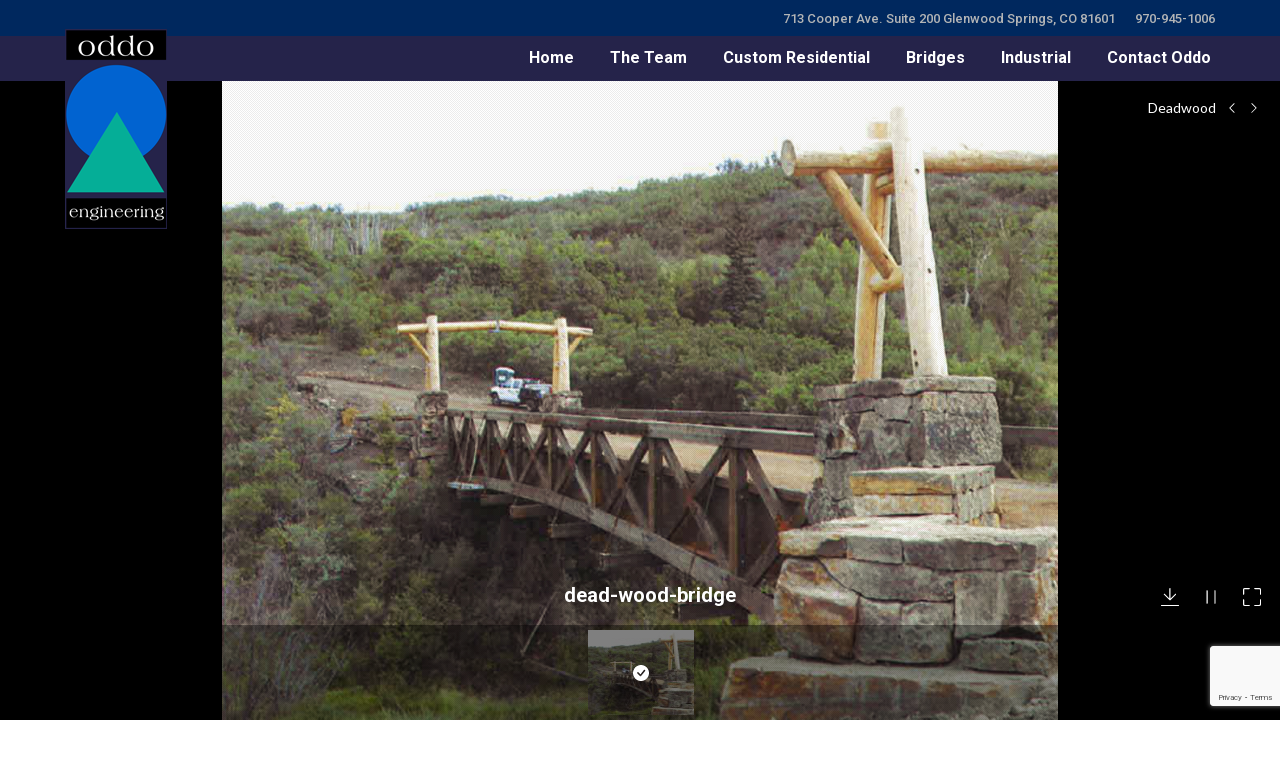

--- FILE ---
content_type: text/html; charset=UTF-8
request_url: https://oddogws.com/dt_gallery/deadwood/
body_size: 8164
content:
<!DOCTYPE html>
<!--[if !(IE 6) | !(IE 7) | !(IE 8)  ]><!-->
<html lang="en-US" class="no-js">
<!--<![endif]-->
<head>
<meta charset="UTF-8" />
<meta name="viewport" content="width=device-width, initial-scale=1, maximum-scale=1, user-scalable=0">
<meta name="theme-color" content="#5891e8"/>	<link rel="profile" href="https://gmpg.org/xfn/11" />
<title>Deadwood &#8211; ODDO Engineering GWS</title>
<meta name='robots' content='max-image-preview:large' />
<style>img:is([sizes="auto" i], [sizes^="auto," i]) { contain-intrinsic-size: 3000px 1500px }</style>
<link rel='dns-prefetch' href='//fonts.googleapis.com' />
<link rel="alternate" type="application/rss+xml" title="ODDO Engineering GWS &raquo; Feed" href="https://oddogws.com/feed/" />
<link rel="alternate" type="application/rss+xml" title="ODDO Engineering GWS &raquo; Comments Feed" href="https://oddogws.com/comments/feed/" />
<!-- <link rel='stylesheet' id='layerslider-css' href='https://oddogws.com/wp-content/plugins/LayerSlider/assets/static/layerslider/css/layerslider.css?ver=7.5.3' media='all' /> -->
<link rel="stylesheet" type="text/css" href="//oddogws.com/wp-content/cache/wpfc-minified/95as1xhd/7r0v9.css" media="all"/>
<link rel='stylesheet' id='ls-google-fonts-css' href='https://fonts.googleapis.com/css?family=Lato:100,100i,200,200i,300,300i,400,400i,500,500i,600,600i,700,700i,800,800i,900,900i%7COpen+Sans:100,100i,200,200i,300,300i,400,400i,500,500i,600,600i,700,700i,800,800i,900,900i%7CIndie+Flower:100,100i,200,200i,300,300i,400,400i,500,500i,600,600i,700,700i,800,800i,900,900i%7COswald:100,100i,200,200i,300,300i,400,400i,500,500i,600,600i,700,700i,800,800i,900,900i' media='all' />
<!-- <link rel='stylesheet' id='wp-block-library-css' href='https://oddogws.com/wp-includes/css/dist/block-library/style.min.css?ver=6.7.4' media='all' /> -->
<link rel="stylesheet" type="text/css" href="//oddogws.com/wp-content/cache/wpfc-minified/k97iszh1/7r0v9.css" media="all"/>
<style id='wp-block-library-theme-inline-css'>
.wp-block-audio :where(figcaption){color:#555;font-size:13px;text-align:center}.is-dark-theme .wp-block-audio :where(figcaption){color:#ffffffa6}.wp-block-audio{margin:0 0 1em}.wp-block-code{border:1px solid #ccc;border-radius:4px;font-family:Menlo,Consolas,monaco,monospace;padding:.8em 1em}.wp-block-embed :where(figcaption){color:#555;font-size:13px;text-align:center}.is-dark-theme .wp-block-embed :where(figcaption){color:#ffffffa6}.wp-block-embed{margin:0 0 1em}.blocks-gallery-caption{color:#555;font-size:13px;text-align:center}.is-dark-theme .blocks-gallery-caption{color:#ffffffa6}:root :where(.wp-block-image figcaption){color:#555;font-size:13px;text-align:center}.is-dark-theme :root :where(.wp-block-image figcaption){color:#ffffffa6}.wp-block-image{margin:0 0 1em}.wp-block-pullquote{border-bottom:4px solid;border-top:4px solid;color:currentColor;margin-bottom:1.75em}.wp-block-pullquote cite,.wp-block-pullquote footer,.wp-block-pullquote__citation{color:currentColor;font-size:.8125em;font-style:normal;text-transform:uppercase}.wp-block-quote{border-left:.25em solid;margin:0 0 1.75em;padding-left:1em}.wp-block-quote cite,.wp-block-quote footer{color:currentColor;font-size:.8125em;font-style:normal;position:relative}.wp-block-quote:where(.has-text-align-right){border-left:none;border-right:.25em solid;padding-left:0;padding-right:1em}.wp-block-quote:where(.has-text-align-center){border:none;padding-left:0}.wp-block-quote.is-large,.wp-block-quote.is-style-large,.wp-block-quote:where(.is-style-plain){border:none}.wp-block-search .wp-block-search__label{font-weight:700}.wp-block-search__button{border:1px solid #ccc;padding:.375em .625em}:where(.wp-block-group.has-background){padding:1.25em 2.375em}.wp-block-separator.has-css-opacity{opacity:.4}.wp-block-separator{border:none;border-bottom:2px solid;margin-left:auto;margin-right:auto}.wp-block-separator.has-alpha-channel-opacity{opacity:1}.wp-block-separator:not(.is-style-wide):not(.is-style-dots){width:100px}.wp-block-separator.has-background:not(.is-style-dots){border-bottom:none;height:1px}.wp-block-separator.has-background:not(.is-style-wide):not(.is-style-dots){height:2px}.wp-block-table{margin:0 0 1em}.wp-block-table td,.wp-block-table th{word-break:normal}.wp-block-table :where(figcaption){color:#555;font-size:13px;text-align:center}.is-dark-theme .wp-block-table :where(figcaption){color:#ffffffa6}.wp-block-video :where(figcaption){color:#555;font-size:13px;text-align:center}.is-dark-theme .wp-block-video :where(figcaption){color:#ffffffa6}.wp-block-video{margin:0 0 1em}:root :where(.wp-block-template-part.has-background){margin-bottom:0;margin-top:0;padding:1.25em 2.375em}
</style>
<style id='classic-theme-styles-inline-css'>
/*! This file is auto-generated */
.wp-block-button__link{color:#fff;background-color:#32373c;border-radius:9999px;box-shadow:none;text-decoration:none;padding:calc(.667em + 2px) calc(1.333em + 2px);font-size:1.125em}.wp-block-file__button{background:#32373c;color:#fff;text-decoration:none}
</style>
<style id='global-styles-inline-css'>
:root{--wp--preset--aspect-ratio--square: 1;--wp--preset--aspect-ratio--4-3: 4/3;--wp--preset--aspect-ratio--3-4: 3/4;--wp--preset--aspect-ratio--3-2: 3/2;--wp--preset--aspect-ratio--2-3: 2/3;--wp--preset--aspect-ratio--16-9: 16/9;--wp--preset--aspect-ratio--9-16: 9/16;--wp--preset--color--black: #000000;--wp--preset--color--cyan-bluish-gray: #abb8c3;--wp--preset--color--white: #FFF;--wp--preset--color--pale-pink: #f78da7;--wp--preset--color--vivid-red: #cf2e2e;--wp--preset--color--luminous-vivid-orange: #ff6900;--wp--preset--color--luminous-vivid-amber: #fcb900;--wp--preset--color--light-green-cyan: #7bdcb5;--wp--preset--color--vivid-green-cyan: #00d084;--wp--preset--color--pale-cyan-blue: #8ed1fc;--wp--preset--color--vivid-cyan-blue: #0693e3;--wp--preset--color--vivid-purple: #9b51e0;--wp--preset--color--accent: #5891e8;--wp--preset--color--dark-gray: #111;--wp--preset--color--light-gray: #767676;--wp--preset--gradient--vivid-cyan-blue-to-vivid-purple: linear-gradient(135deg,rgba(6,147,227,1) 0%,rgb(155,81,224) 100%);--wp--preset--gradient--light-green-cyan-to-vivid-green-cyan: linear-gradient(135deg,rgb(122,220,180) 0%,rgb(0,208,130) 100%);--wp--preset--gradient--luminous-vivid-amber-to-luminous-vivid-orange: linear-gradient(135deg,rgba(252,185,0,1) 0%,rgba(255,105,0,1) 100%);--wp--preset--gradient--luminous-vivid-orange-to-vivid-red: linear-gradient(135deg,rgba(255,105,0,1) 0%,rgb(207,46,46) 100%);--wp--preset--gradient--very-light-gray-to-cyan-bluish-gray: linear-gradient(135deg,rgb(238,238,238) 0%,rgb(169,184,195) 100%);--wp--preset--gradient--cool-to-warm-spectrum: linear-gradient(135deg,rgb(74,234,220) 0%,rgb(151,120,209) 20%,rgb(207,42,186) 40%,rgb(238,44,130) 60%,rgb(251,105,98) 80%,rgb(254,248,76) 100%);--wp--preset--gradient--blush-light-purple: linear-gradient(135deg,rgb(255,206,236) 0%,rgb(152,150,240) 100%);--wp--preset--gradient--blush-bordeaux: linear-gradient(135deg,rgb(254,205,165) 0%,rgb(254,45,45) 50%,rgb(107,0,62) 100%);--wp--preset--gradient--luminous-dusk: linear-gradient(135deg,rgb(255,203,112) 0%,rgb(199,81,192) 50%,rgb(65,88,208) 100%);--wp--preset--gradient--pale-ocean: linear-gradient(135deg,rgb(255,245,203) 0%,rgb(182,227,212) 50%,rgb(51,167,181) 100%);--wp--preset--gradient--electric-grass: linear-gradient(135deg,rgb(202,248,128) 0%,rgb(113,206,126) 100%);--wp--preset--gradient--midnight: linear-gradient(135deg,rgb(2,3,129) 0%,rgb(40,116,252) 100%);--wp--preset--font-size--small: 13px;--wp--preset--font-size--medium: 20px;--wp--preset--font-size--large: 36px;--wp--preset--font-size--x-large: 42px;--wp--preset--spacing--20: 0.44rem;--wp--preset--spacing--30: 0.67rem;--wp--preset--spacing--40: 1rem;--wp--preset--spacing--50: 1.5rem;--wp--preset--spacing--60: 2.25rem;--wp--preset--spacing--70: 3.38rem;--wp--preset--spacing--80: 5.06rem;--wp--preset--shadow--natural: 6px 6px 9px rgba(0, 0, 0, 0.2);--wp--preset--shadow--deep: 12px 12px 50px rgba(0, 0, 0, 0.4);--wp--preset--shadow--sharp: 6px 6px 0px rgba(0, 0, 0, 0.2);--wp--preset--shadow--outlined: 6px 6px 0px -3px rgba(255, 255, 255, 1), 6px 6px rgba(0, 0, 0, 1);--wp--preset--shadow--crisp: 6px 6px 0px rgba(0, 0, 0, 1);}:where(.is-layout-flex){gap: 0.5em;}:where(.is-layout-grid){gap: 0.5em;}body .is-layout-flex{display: flex;}.is-layout-flex{flex-wrap: wrap;align-items: center;}.is-layout-flex > :is(*, div){margin: 0;}body .is-layout-grid{display: grid;}.is-layout-grid > :is(*, div){margin: 0;}:where(.wp-block-columns.is-layout-flex){gap: 2em;}:where(.wp-block-columns.is-layout-grid){gap: 2em;}:where(.wp-block-post-template.is-layout-flex){gap: 1.25em;}:where(.wp-block-post-template.is-layout-grid){gap: 1.25em;}.has-black-color{color: var(--wp--preset--color--black) !important;}.has-cyan-bluish-gray-color{color: var(--wp--preset--color--cyan-bluish-gray) !important;}.has-white-color{color: var(--wp--preset--color--white) !important;}.has-pale-pink-color{color: var(--wp--preset--color--pale-pink) !important;}.has-vivid-red-color{color: var(--wp--preset--color--vivid-red) !important;}.has-luminous-vivid-orange-color{color: var(--wp--preset--color--luminous-vivid-orange) !important;}.has-luminous-vivid-amber-color{color: var(--wp--preset--color--luminous-vivid-amber) !important;}.has-light-green-cyan-color{color: var(--wp--preset--color--light-green-cyan) !important;}.has-vivid-green-cyan-color{color: var(--wp--preset--color--vivid-green-cyan) !important;}.has-pale-cyan-blue-color{color: var(--wp--preset--color--pale-cyan-blue) !important;}.has-vivid-cyan-blue-color{color: var(--wp--preset--color--vivid-cyan-blue) !important;}.has-vivid-purple-color{color: var(--wp--preset--color--vivid-purple) !important;}.has-black-background-color{background-color: var(--wp--preset--color--black) !important;}.has-cyan-bluish-gray-background-color{background-color: var(--wp--preset--color--cyan-bluish-gray) !important;}.has-white-background-color{background-color: var(--wp--preset--color--white) !important;}.has-pale-pink-background-color{background-color: var(--wp--preset--color--pale-pink) !important;}.has-vivid-red-background-color{background-color: var(--wp--preset--color--vivid-red) !important;}.has-luminous-vivid-orange-background-color{background-color: var(--wp--preset--color--luminous-vivid-orange) !important;}.has-luminous-vivid-amber-background-color{background-color: var(--wp--preset--color--luminous-vivid-amber) !important;}.has-light-green-cyan-background-color{background-color: var(--wp--preset--color--light-green-cyan) !important;}.has-vivid-green-cyan-background-color{background-color: var(--wp--preset--color--vivid-green-cyan) !important;}.has-pale-cyan-blue-background-color{background-color: var(--wp--preset--color--pale-cyan-blue) !important;}.has-vivid-cyan-blue-background-color{background-color: var(--wp--preset--color--vivid-cyan-blue) !important;}.has-vivid-purple-background-color{background-color: var(--wp--preset--color--vivid-purple) !important;}.has-black-border-color{border-color: var(--wp--preset--color--black) !important;}.has-cyan-bluish-gray-border-color{border-color: var(--wp--preset--color--cyan-bluish-gray) !important;}.has-white-border-color{border-color: var(--wp--preset--color--white) !important;}.has-pale-pink-border-color{border-color: var(--wp--preset--color--pale-pink) !important;}.has-vivid-red-border-color{border-color: var(--wp--preset--color--vivid-red) !important;}.has-luminous-vivid-orange-border-color{border-color: var(--wp--preset--color--luminous-vivid-orange) !important;}.has-luminous-vivid-amber-border-color{border-color: var(--wp--preset--color--luminous-vivid-amber) !important;}.has-light-green-cyan-border-color{border-color: var(--wp--preset--color--light-green-cyan) !important;}.has-vivid-green-cyan-border-color{border-color: var(--wp--preset--color--vivid-green-cyan) !important;}.has-pale-cyan-blue-border-color{border-color: var(--wp--preset--color--pale-cyan-blue) !important;}.has-vivid-cyan-blue-border-color{border-color: var(--wp--preset--color--vivid-cyan-blue) !important;}.has-vivid-purple-border-color{border-color: var(--wp--preset--color--vivid-purple) !important;}.has-vivid-cyan-blue-to-vivid-purple-gradient-background{background: var(--wp--preset--gradient--vivid-cyan-blue-to-vivid-purple) !important;}.has-light-green-cyan-to-vivid-green-cyan-gradient-background{background: var(--wp--preset--gradient--light-green-cyan-to-vivid-green-cyan) !important;}.has-luminous-vivid-amber-to-luminous-vivid-orange-gradient-background{background: var(--wp--preset--gradient--luminous-vivid-amber-to-luminous-vivid-orange) !important;}.has-luminous-vivid-orange-to-vivid-red-gradient-background{background: var(--wp--preset--gradient--luminous-vivid-orange-to-vivid-red) !important;}.has-very-light-gray-to-cyan-bluish-gray-gradient-background{background: var(--wp--preset--gradient--very-light-gray-to-cyan-bluish-gray) !important;}.has-cool-to-warm-spectrum-gradient-background{background: var(--wp--preset--gradient--cool-to-warm-spectrum) !important;}.has-blush-light-purple-gradient-background{background: var(--wp--preset--gradient--blush-light-purple) !important;}.has-blush-bordeaux-gradient-background{background: var(--wp--preset--gradient--blush-bordeaux) !important;}.has-luminous-dusk-gradient-background{background: var(--wp--preset--gradient--luminous-dusk) !important;}.has-pale-ocean-gradient-background{background: var(--wp--preset--gradient--pale-ocean) !important;}.has-electric-grass-gradient-background{background: var(--wp--preset--gradient--electric-grass) !important;}.has-midnight-gradient-background{background: var(--wp--preset--gradient--midnight) !important;}.has-small-font-size{font-size: var(--wp--preset--font-size--small) !important;}.has-medium-font-size{font-size: var(--wp--preset--font-size--medium) !important;}.has-large-font-size{font-size: var(--wp--preset--font-size--large) !important;}.has-x-large-font-size{font-size: var(--wp--preset--font-size--x-large) !important;}
:where(.wp-block-post-template.is-layout-flex){gap: 1.25em;}:where(.wp-block-post-template.is-layout-grid){gap: 1.25em;}
:where(.wp-block-columns.is-layout-flex){gap: 2em;}:where(.wp-block-columns.is-layout-grid){gap: 2em;}
:root :where(.wp-block-pullquote){font-size: 1.5em;line-height: 1.6;}
</style>
<!-- <link rel='stylesheet' id='contact-form-7-css' href='https://oddogws.com/wp-content/plugins/contact-form-7/includes/css/styles.css?ver=6.1.4' media='all' /> -->
<!-- <link rel='stylesheet' id='the7-font-css' href='https://oddogws.com/wp-content/themes/dt-the7/fonts/icomoon-the7-font/icomoon-the7-font.min.css?ver=12.1.1' media='all' /> -->
<!-- <link rel='stylesheet' id='the7-awesome-fonts-css' href='https://oddogws.com/wp-content/themes/dt-the7/fonts/FontAwesome/css/all.min.css?ver=12.1.1' media='all' /> -->
<!-- <link rel='stylesheet' id='the7-awesome-fonts-back-css' href='https://oddogws.com/wp-content/themes/dt-the7/fonts/FontAwesome/back-compat.min.css?ver=12.1.1' media='all' /> -->
<!-- <link rel='stylesheet' id='the7-Defaults-css' href='https://oddogws.com/wp-content/uploads/smile_fonts/Defaults/Defaults.css?ver=6.7.4' media='all' /> -->
<link rel="stylesheet" type="text/css" href="//oddogws.com/wp-content/cache/wpfc-minified/9a6dohkm/7r0vk.css" media="all"/>
<link rel='stylesheet' id='dt-web-fonts-css' href='https://fonts.googleapis.com/css?family=Roboto:400,500,600,700%7CLato:400,600,700' media='all' />
<!-- <link rel='stylesheet' id='dt-main-css' href='https://oddogws.com/wp-content/themes/dt-the7/css/main.min.css?ver=12.1.1' media='all' /> -->
<!-- <link rel='stylesheet' id='the7-custom-scrollbar-css' href='https://oddogws.com/wp-content/themes/dt-the7/lib/custom-scrollbar/custom-scrollbar.min.css?ver=12.1.1' media='all' /> -->
<!-- <link rel='stylesheet' id='the7-wpbakery-css' href='https://oddogws.com/wp-content/themes/dt-the7/css/wpbakery.min.css?ver=12.1.1' media='all' /> -->
<!-- <link rel='stylesheet' id='the7-core-css' href='https://oddogws.com/wp-content/plugins/dt-the7-core/assets/css/post-type.min.css?ver=2.7.12' media='all' /> -->
<!-- <link rel='stylesheet' id='the7-css-vars-css' href='https://oddogws.com/wp-content/uploads/the7-css/css-vars.css?ver=97777d7a5d6e' media='all' /> -->
<!-- <link rel='stylesheet' id='dt-custom-css' href='https://oddogws.com/wp-content/uploads/the7-css/custom.css?ver=97777d7a5d6e' media='all' /> -->
<!-- <link rel='stylesheet' id='dt-media-css' href='https://oddogws.com/wp-content/uploads/the7-css/media.css?ver=97777d7a5d6e' media='all' /> -->
<!-- <link rel='stylesheet' id='the7-mega-menu-css' href='https://oddogws.com/wp-content/uploads/the7-css/mega-menu.css?ver=97777d7a5d6e' media='all' /> -->
<!-- <link rel='stylesheet' id='the7-elements-albums-portfolio-css' href='https://oddogws.com/wp-content/uploads/the7-css/the7-elements-albums-portfolio.css?ver=97777d7a5d6e' media='all' /> -->
<!-- <link rel='stylesheet' id='the7-elements-css' href='https://oddogws.com/wp-content/uploads/the7-css/post-type-dynamic.css?ver=97777d7a5d6e' media='all' /> -->
<!-- <link rel='stylesheet' id='style-css' href='https://oddogws.com/wp-content/themes/dt-the7-child/style.css?ver=12.1.1' media='all' /> -->
<link rel="stylesheet" type="text/css" href="//oddogws.com/wp-content/cache/wpfc-minified/6zskp759/7r0v9.css" media="all"/>
<script src='//oddogws.com/wp-content/cache/wpfc-minified/2h3btm3/7r0v9.js' type="text/javascript"></script>
<!-- <script src="https://oddogws.com/wp-includes/js/jquery/jquery.min.js?ver=3.7.1" id="jquery-core-js"></script> -->
<!-- <script src="https://oddogws.com/wp-includes/js/jquery/jquery-migrate.min.js?ver=3.4.1" id="jquery-migrate-js"></script> -->
<script id="layerslider-utils-js-extra">
var LS_Meta = {"v":"7.5.3","fixGSAP":"1"};
</script>
<script src='//oddogws.com/wp-content/cache/wpfc-minified/o9dhpvm/7r0v9.js' type="text/javascript"></script>
<!-- <script src="https://oddogws.com/wp-content/plugins/LayerSlider/assets/static/layerslider/js/layerslider.utils.js?ver=7.5.3" id="layerslider-utils-js"></script> -->
<!-- <script src="https://oddogws.com/wp-content/plugins/LayerSlider/assets/static/layerslider/js/layerslider.kreaturamedia.jquery.js?ver=7.5.3" id="layerslider-js"></script> -->
<!-- <script src="https://oddogws.com/wp-content/plugins/LayerSlider/assets/static/layerslider/js/layerslider.transitions.js?ver=7.5.3" id="layerslider-transitions-js"></script> -->
<script id="dt-above-fold-js-extra">
var dtLocal = {"themeUrl":"https:\/\/oddogws.com\/wp-content\/themes\/dt-the7","passText":"To view this protected post, enter the password below:","moreButtonText":{"loading":"Loading...","loadMore":"Load more"},"postID":"278","ajaxurl":"https:\/\/oddogws.com\/wp-admin\/admin-ajax.php","REST":{"baseUrl":"https:\/\/oddogws.com\/wp-json\/the7\/v1","endpoints":{"sendMail":"\/send-mail"}},"contactMessages":{"required":"One or more fields have an error. Please check and try again.","terms":"Please accept the privacy policy.","fillTheCaptchaError":"Please, fill the captcha."},"captchaSiteKey":"","ajaxNonce":"f183f59c87","pageData":"","themeSettings":{"smoothScroll":"off","lazyLoading":false,"desktopHeader":{"height":0},"ToggleCaptionEnabled":"disabled","ToggleCaption":"Navigation","floatingHeader":{"showAfter":90,"showMenu":false,"height":46,"logo":{"showLogo":true,"html":"<img class=\" preload-me\" src=\"https:\/\/oddogws.com\/wp-content\/uploads\/2015\/12\/logo-web-1.png\" srcset=\"https:\/\/oddogws.com\/wp-content\/uploads\/2015\/12\/logo-web-1.png 102w, https:\/\/oddogws.com\/wp-content\/uploads\/2015\/12\/logo-web-1.png 102w\" width=\"102\" height=\"200\"   sizes=\"102px\" alt=\"ODDO Engineering GWS\" \/>","url":"https:\/\/oddogws.com\/"}},"topLine":{"floatingTopLine":{"logo":{"showLogo":false,"html":""}}},"mobileHeader":{"firstSwitchPoint":1150,"secondSwitchPoint":830,"firstSwitchPointHeight":60,"secondSwitchPointHeight":50,"mobileToggleCaptionEnabled":"disabled","mobileToggleCaption":"Menu"},"stickyMobileHeaderFirstSwitch":{"logo":{"html":"<img class=\" preload-me\" src=\"https:\/\/oddogws.com\/wp-content\/uploads\/2015\/12\/logo-web-1.png\" srcset=\"https:\/\/oddogws.com\/wp-content\/uploads\/2015\/12\/logo-web-1.png 102w, https:\/\/oddogws.com\/wp-content\/uploads\/2015\/12\/logo-web-1.png 102w\" width=\"102\" height=\"200\"   sizes=\"102px\" alt=\"ODDO Engineering GWS\" \/>"}},"stickyMobileHeaderSecondSwitch":{"logo":{"html":"<img class=\" preload-me\" src=\"https:\/\/oddogws.com\/wp-content\/uploads\/2015\/12\/logo-web-1.png\" srcset=\"https:\/\/oddogws.com\/wp-content\/uploads\/2015\/12\/logo-web-1.png 102w, https:\/\/oddogws.com\/wp-content\/uploads\/2015\/12\/logo-web-1.png 102w\" width=\"102\" height=\"200\"   sizes=\"102px\" alt=\"ODDO Engineering GWS\" \/>"}},"sidebar":{"switchPoint":992},"boxedWidth":"1280px"},"VCMobileScreenWidth":"768"};
var dtShare = {"shareButtonText":{"facebook":"Share on Facebook","twitter":"Share on X","pinterest":"Pin it","linkedin":"Share on Linkedin","whatsapp":"Share on Whatsapp"},"overlayOpacity":"85"};
</script>
<script src='//oddogws.com/wp-content/cache/wpfc-minified/kwwy3jhg/7r0v9.js' type="text/javascript"></script>
<!-- <script src="https://oddogws.com/wp-content/themes/dt-the7/js/above-the-fold.min.js?ver=12.1.1" id="dt-above-fold-js"></script> -->
<script></script><meta name="generator" content="Powered by LayerSlider 7.5.3 - Build Heros, Sliders, and Popups. Create Animations and Beautiful, Rich Web Content as Easy as Never Before on WordPress." />
<!-- LayerSlider updates and docs at: https://layerslider.com -->
<link rel="https://api.w.org/" href="https://oddogws.com/wp-json/" /><link rel="alternate" title="JSON" type="application/json" href="https://oddogws.com/wp-json/wp/v2/dt_gallery/278" /><link rel="EditURI" type="application/rsd+xml" title="RSD" href="https://oddogws.com/xmlrpc.php?rsd" />
<meta name="generator" content="WordPress 6.7.4" />
<link rel="canonical" href="https://oddogws.com/dt_gallery/deadwood/" />
<link rel='shortlink' href='https://oddogws.com/?p=278' />
<link rel="alternate" title="oEmbed (JSON)" type="application/json+oembed" href="https://oddogws.com/wp-json/oembed/1.0/embed?url=https%3A%2F%2Foddogws.com%2Fdt_gallery%2Fdeadwood%2F" />
<link rel="alternate" title="oEmbed (XML)" type="text/xml+oembed" href="https://oddogws.com/wp-json/oembed/1.0/embed?url=https%3A%2F%2Foddogws.com%2Fdt_gallery%2Fdeadwood%2F&#038;format=xml" />
<meta property="og:site_name" content="ODDO Engineering GWS" />
<meta property="og:title" content="Deadwood" />
<meta property="og:url" content="https://oddogws.com/dt_gallery/deadwood/" />
<meta property="og:type" content="article" />
<meta name="generator" content="Powered by WPBakery Page Builder - drag and drop page builder for WordPress."/>
<noscript><style> .wpb_animate_when_almost_visible { opacity: 1; }</style></noscript></head>
<body id="the7-body" class="dt_gallery-template-default single single-dt_gallery postid-278 wp-embed-responsive the7-core-ver-2.7.12 no-comments dt-responsive-on right-mobile-menu-close-icon ouside-menu-close-icon mobile-hamburger-close-bg-enable mobile-hamburger-close-bg-hover-enable  fade-medium-mobile-menu-close-icon fade-medium-menu-close-icon srcset-enabled btn-flat custom-btn-color custom-btn-hover-color floating-mobile-menu-icon top-header first-switch-logo-left first-switch-menu-right second-switch-logo-left second-switch-menu-right right-mobile-menu layzr-loading-on popup-message-style fullscreen-photo-scroller the7-ver-12.1.1 dt-fa-compatibility wpb-js-composer js-comp-ver-8.7.2 vc_responsive photo-scroller-album">
<!-- The7 12.1.1 -->
<div id="page" >
<a class="skip-link screen-reader-text" href="#content">Skip to content</a>
<div class="masthead inline-header right widgets shadow-mobile-header-decoration small-mobile-menu-icon dt-parent-menu-clickable show-sub-menu-on-hover"  role="banner">
<div class="top-bar top-bar-line-hide">
<div class="top-bar-bg" ></div>
<div class="mini-widgets left-widgets"></div><div class="right-widgets mini-widgets"><span class="mini-contacts address show-on-desktop near-logo-first-switch in-menu-second-switch">713 Cooper Ave. Suite 200 Glenwood Springs, CO 81601</span><span class="mini-contacts phone show-on-desktop in-top-bar-left in-menu-second-switch">970-945-1006</span></div></div>
<header class="header-bar">
<div class="branding">
<div id="site-title" class="assistive-text">ODDO Engineering GWS</div>
<div id="site-description" class="assistive-text">ODDO GWS</div>
<a class="same-logo" href="https://oddogws.com/"><img class=" preload-me" src="https://oddogws.com/wp-content/uploads/2015/12/logo-web-1.png" srcset="https://oddogws.com/wp-content/uploads/2015/12/logo-web-1.png 102w, https://oddogws.com/wp-content/uploads/2015/12/logo-web-1.png 102w" width="102" height="200"   sizes="102px" alt="ODDO Engineering GWS" /></a></div>
<ul id="primary-menu" class="main-nav bg-outline-decoration hover-bg-decoration hover-line-decoration active-bg-decoration active-line-decoration outside-item-remove-margin"><li class="menu-item menu-item-type-post_type menu-item-object-page menu-item-home menu-item-11 first depth-0"><a href='https://oddogws.com/' data-level='1'><span class="menu-item-text"><span class="menu-text">Home</span></span></a></li> <li class="menu-item menu-item-type-post_type menu-item-object-page menu-item-32 depth-0"><a href='https://oddogws.com/the-team/' data-level='1'><span class="menu-item-text"><span class="menu-text">The Team</span></span></a></li> <li class="menu-item menu-item-type-post_type menu-item-object-page menu-item-31 depth-0"><a href='https://oddogws.com/custom-residential/' data-level='1'><span class="menu-item-text"><span class="menu-text">Custom Residential</span></span></a></li> <li class="menu-item menu-item-type-post_type menu-item-object-page menu-item-30 depth-0"><a href='https://oddogws.com/bridges/' data-level='1'><span class="menu-item-text"><span class="menu-text">Bridges</span></span></a></li> <li class="menu-item menu-item-type-post_type menu-item-object-page menu-item-29 depth-0"><a href='https://oddogws.com/industrial/' data-level='1'><span class="menu-item-text"><span class="menu-text">Industrial</span></span></a></li> <li class="menu-item menu-item-type-post_type menu-item-object-page menu-item-33 last depth-0"><a href='https://oddogws.com/contact/' data-level='1'><span class="menu-item-text"><span class="menu-text">Contact Oddo</span></span></a></li> </ul>
</header>
</div>
<div role="navigation" aria-label="Main Menu" class="dt-mobile-header mobile-menu-show-divider">
<div class="dt-close-mobile-menu-icon" aria-label="Close" role="button" tabindex="0"><div class="close-line-wrap"><span class="close-line"></span><span class="close-line"></span><span class="close-line"></span></div></div>	<ul id="mobile-menu" class="mobile-main-nav">
<li class="menu-item menu-item-type-post_type menu-item-object-page menu-item-home menu-item-11 first depth-0"><a href='https://oddogws.com/' data-level='1'><span class="menu-item-text"><span class="menu-text">Home</span></span></a></li> <li class="menu-item menu-item-type-post_type menu-item-object-page menu-item-32 depth-0"><a href='https://oddogws.com/the-team/' data-level='1'><span class="menu-item-text"><span class="menu-text">The Team</span></span></a></li> <li class="menu-item menu-item-type-post_type menu-item-object-page menu-item-31 depth-0"><a href='https://oddogws.com/custom-residential/' data-level='1'><span class="menu-item-text"><span class="menu-text">Custom Residential</span></span></a></li> <li class="menu-item menu-item-type-post_type menu-item-object-page menu-item-30 depth-0"><a href='https://oddogws.com/bridges/' data-level='1'><span class="menu-item-text"><span class="menu-text">Bridges</span></span></a></li> <li class="menu-item menu-item-type-post_type menu-item-object-page menu-item-29 depth-0"><a href='https://oddogws.com/industrial/' data-level='1'><span class="menu-item-text"><span class="menu-text">Industrial</span></span></a></li> <li class="menu-item menu-item-type-post_type menu-item-object-page menu-item-33 last depth-0"><a href='https://oddogws.com/contact/' data-level='1'><span class="menu-item-text"><span class="menu-text">Contact Oddo</span></span></a></li> 	</ul>
<div class='mobile-mini-widgets-in-menu'></div>
</div>
<div class="photo-scroller fullscreen-scroller show-overlay" data-scale="fit" data-autoslide="true" data-delay="7000" data-loop="true" data-padding-top="0" data-padding-bottom="0" data-padding-side="0" data-transparency="0.15" data-ls-max="100" data-ls-min="0" data-ls-fill-dt="fit" data-ls-fill-mob="fit" data-pt-max="100" data-pt-min="0" data-pt-fill-dt="fit" data-pt-fill-mob="fit" data-thumb-width="0" data-thumb-height="85" style="background-color:#000000;"><div class="photoSlider"><figure data-width="1038" data-height="794"><a href="https://oddogws.com/wp-content/uploads/2016/01/dead-wood-bridge.jpg"><img class="preload-me photo-thumb-lazy-load aspect" src="data:image/svg+xml,%3Csvg%20xmlns%3D&#39;http%3A%2F%2Fwww.w3.org%2F2000%2Fsvg&#39;%20viewBox%3D&#39;0%200%20111%2085&#39;%2F%3E" data-src="https://oddogws.com/wp-content/uploads/2016/01/dead-wood-bridge-111x85.jpg" data-srcset="https://oddogws.com/wp-content/uploads/2016/01/dead-wood-bridge-111x85.jpg 111w, https://oddogws.com/wp-content/uploads/2016/01/dead-wood-bridge-222x170.jpg 222w" loading="eager" style="--ratio: 111 / 85" sizes="(max-width: 111px) 100vw, 111px" width="111" height="85"  alt="dead-wood-bridge" /></a><figcaption><div class="album-content-description"><h3 class="entry-title">dead-wood-bridge</h3></div></figcaption></figure></div><div class="slide-caption"></div><div class="project-navigation"><span>Deadwood</span><a class="prev-post" href="https://oddogws.com/dt_gallery/oakmeadows/" rel="prev"></a><a class="next-post disabled" href="javascript:void(0);"></a></div>
<div class="btn-cntr">
<a href="#" class="hide-thumb-btn"></a>
<a href="#" class="auto-play-btn"></a>
<a href="#" class="full-screen-btn"></a>
</div>
</div>

<!-- !Footer -->
<footer id="footer" class="footer solid-bg">
<div class="wf-wrap">
<div class="wf-container-footer">
<div class="wf-container">
<section id="text-3" class="widget widget_text wf-cell wf-1-4">			<div class="textwidget"><ul class="fa-ul">
<li><i class="fa-li fa icon-globe"></i> 713 Cooper Ave. Suite 200<br /> 
Glenwood Springs, CO 81601</li>
<li><i class="fa-li fa icon-mobile"></i> 970-945-1006</li>
<li><i class="fa-li fa fa-fax"></i> 970-945-2966</li>
</ul></div>
</section>					</div><!-- .wf-container -->
</div><!-- .wf-container-footer -->
</div><!-- .wf-wrap -->
<!-- !Bottom-bar -->
<div id="bottom-bar" class="logo-left" role="contentinfo">
<div class="wf-wrap">
<div class="wf-container-bottom">
<div class="wf-float-left">
&copy 2026 Oddo Engineering Inc. - All rights reserved.
</div>
<div class="wf-float-right">
<div class="bottom-text-block"><p>Website by <a href="https://www.wandzilakwebdesign.com" target="_blank">Wandzilak Web Design</a></p>
</div>
</div>
</div><!-- .wf-container-bottom -->
</div><!-- .wf-wrap -->
</div><!-- #bottom-bar -->
</footer><!-- #footer -->
<a href="#" class="scroll-top"><svg version="1.1" id="Layer_1" xmlns="http://www.w3.org/2000/svg" xmlns:xlink="http://www.w3.org/1999/xlink" x="0px" y="0px"
viewBox="0 0 16 16" style="enable-background:new 0 0 16 16;" xml:space="preserve">
<path d="M11.7,6.3l-3-3C8.5,3.1,8.3,3,8,3c0,0,0,0,0,0C7.7,3,7.5,3.1,7.3,3.3l-3,3c-0.4,0.4-0.4,1,0,1.4c0.4,0.4,1,0.4,1.4,0L7,6.4
V12c0,0.6,0.4,1,1,1s1-0.4,1-1V6.4l1.3,1.3c0.4,0.4,1,0.4,1.4,0C11.9,7.5,12,7.3,12,7S11.9,6.5,11.7,6.3z"/>
</svg><span class="screen-reader-text">Go to Top</span></a>
</div><!-- #page -->
<!-- <link rel='stylesheet' id='dt-photo-scroller-css' href='https://oddogws.com/wp-content/themes/dt-the7/css/photo-scroller.min.css?ver=12.1.1' media='all' /> -->
<link rel="stylesheet" type="text/css" href="//oddogws.com/wp-content/cache/wpfc-minified/md1pjthp/c7h1y.css" media="all"/>
<script src="https://oddogws.com/wp-content/themes/dt-the7/js/main.min.js?ver=12.1.1" id="dt-main-js"></script>
<script src="https://oddogws.com/wp-includes/js/dist/hooks.min.js?ver=4d63a3d491d11ffd8ac6" id="wp-hooks-js"></script>
<script src="https://oddogws.com/wp-includes/js/dist/i18n.min.js?ver=5e580eb46a90c2b997e6" id="wp-i18n-js"></script>
<script id="wp-i18n-js-after">
wp.i18n.setLocaleData( { 'text direction\u0004ltr': [ 'ltr' ] } );
</script>
<script src="https://oddogws.com/wp-content/plugins/contact-form-7/includes/swv/js/index.js?ver=6.1.4" id="swv-js"></script>
<script id="contact-form-7-js-before">
var wpcf7 = {
"api": {
"root": "https:\/\/oddogws.com\/wp-json\/",
"namespace": "contact-form-7\/v1"
}
};
</script>
<script src="https://oddogws.com/wp-content/plugins/contact-form-7/includes/js/index.js?ver=6.1.4" id="contact-form-7-js"></script>
<script src="https://oddogws.com/wp-content/themes/dt-the7/js/legacy.min.js?ver=12.1.1" id="dt-legacy-js"></script>
<script src="https://oddogws.com/wp-content/themes/dt-the7/lib/jquery-mousewheel/jquery-mousewheel.min.js?ver=12.1.1" id="jquery-mousewheel-js"></script>
<script src="https://oddogws.com/wp-content/themes/dt-the7/lib/custom-scrollbar/custom-scrollbar.min.js?ver=12.1.1" id="the7-custom-scrollbar-js"></script>
<script src="https://oddogws.com/wp-content/plugins/dt-the7-core/assets/js/post-type.min.js?ver=2.7.12" id="the7-core-js"></script>
<script src="https://www.google.com/recaptcha/api.js?render=6LftQs4ZAAAAACJqPy6rKp_p5B87_ILGCqmPPyfh&amp;ver=3.0" id="google-recaptcha-js"></script>
<script src="https://oddogws.com/wp-includes/js/dist/vendor/wp-polyfill.min.js?ver=3.15.0" id="wp-polyfill-js"></script>
<script id="wpcf7-recaptcha-js-before">
var wpcf7_recaptcha = {
"sitekey": "6LftQs4ZAAAAACJqPy6rKp_p5B87_ILGCqmPPyfh",
"actions": {
"homepage": "homepage",
"contactform": "contactform"
}
};
</script>
<script src="https://oddogws.com/wp-content/plugins/contact-form-7/modules/recaptcha/index.js?ver=6.1.4" id="wpcf7-recaptcha-js"></script>
<script src="https://oddogws.com/wp-content/themes/dt-the7/js/photo-scroller.min.js?ver=12.1.1" id="dt-photo-scroller-js"></script>
<script></script>
<div class="pswp" tabindex="-1" role="dialog" aria-hidden="true">
<div class="pswp__bg"></div>
<div class="pswp__scroll-wrap">
<div class="pswp__container">
<div class="pswp__item"></div>
<div class="pswp__item"></div>
<div class="pswp__item"></div>
</div>
<div class="pswp__ui pswp__ui--hidden">
<div class="pswp__top-bar">
<div class="pswp__counter"></div>
<button class="pswp__button pswp__button--close" title="Close (Esc)" aria-label="Close (Esc)"></button>
<button class="pswp__button pswp__button--share" title="Share" aria-label="Share"></button>
<button class="pswp__button pswp__button--fs" title="Toggle fullscreen" aria-label="Toggle fullscreen"></button>
<button class="pswp__button pswp__button--zoom" title="Zoom in/out" aria-label="Zoom in/out"></button>
<div class="pswp__preloader">
<div class="pswp__preloader__icn">
<div class="pswp__preloader__cut">
<div class="pswp__preloader__donut"></div>
</div>
</div>
</div>
</div>
<div class="pswp__share-modal pswp__share-modal--hidden pswp__single-tap">
<div class="pswp__share-tooltip"></div> 
</div>
<button class="pswp__button pswp__button--arrow--left" title="Previous (arrow left)" aria-label="Previous (arrow left)">
</button>
<button class="pswp__button pswp__button--arrow--right" title="Next (arrow right)" aria-label="Next (arrow right)">
</button>
<div class="pswp__caption">
<div class="pswp__caption__center"></div>
</div>
</div>
</div>
</div>
</body>
</html><!-- WP Fastest Cache file was created in 0.406 seconds, on January 19, 2026 @ 8:53 pm -->

--- FILE ---
content_type: text/html; charset=utf-8
request_url: https://www.google.com/recaptcha/api2/anchor?ar=1&k=6LftQs4ZAAAAACJqPy6rKp_p5B87_ILGCqmPPyfh&co=aHR0cHM6Ly9vZGRvZ3dzLmNvbTo0NDM.&hl=en&v=PoyoqOPhxBO7pBk68S4YbpHZ&size=invisible&anchor-ms=20000&execute-ms=30000&cb=phmyjkjhucza
body_size: 48788
content:
<!DOCTYPE HTML><html dir="ltr" lang="en"><head><meta http-equiv="Content-Type" content="text/html; charset=UTF-8">
<meta http-equiv="X-UA-Compatible" content="IE=edge">
<title>reCAPTCHA</title>
<style type="text/css">
/* cyrillic-ext */
@font-face {
  font-family: 'Roboto';
  font-style: normal;
  font-weight: 400;
  font-stretch: 100%;
  src: url(//fonts.gstatic.com/s/roboto/v48/KFO7CnqEu92Fr1ME7kSn66aGLdTylUAMa3GUBHMdazTgWw.woff2) format('woff2');
  unicode-range: U+0460-052F, U+1C80-1C8A, U+20B4, U+2DE0-2DFF, U+A640-A69F, U+FE2E-FE2F;
}
/* cyrillic */
@font-face {
  font-family: 'Roboto';
  font-style: normal;
  font-weight: 400;
  font-stretch: 100%;
  src: url(//fonts.gstatic.com/s/roboto/v48/KFO7CnqEu92Fr1ME7kSn66aGLdTylUAMa3iUBHMdazTgWw.woff2) format('woff2');
  unicode-range: U+0301, U+0400-045F, U+0490-0491, U+04B0-04B1, U+2116;
}
/* greek-ext */
@font-face {
  font-family: 'Roboto';
  font-style: normal;
  font-weight: 400;
  font-stretch: 100%;
  src: url(//fonts.gstatic.com/s/roboto/v48/KFO7CnqEu92Fr1ME7kSn66aGLdTylUAMa3CUBHMdazTgWw.woff2) format('woff2');
  unicode-range: U+1F00-1FFF;
}
/* greek */
@font-face {
  font-family: 'Roboto';
  font-style: normal;
  font-weight: 400;
  font-stretch: 100%;
  src: url(//fonts.gstatic.com/s/roboto/v48/KFO7CnqEu92Fr1ME7kSn66aGLdTylUAMa3-UBHMdazTgWw.woff2) format('woff2');
  unicode-range: U+0370-0377, U+037A-037F, U+0384-038A, U+038C, U+038E-03A1, U+03A3-03FF;
}
/* math */
@font-face {
  font-family: 'Roboto';
  font-style: normal;
  font-weight: 400;
  font-stretch: 100%;
  src: url(//fonts.gstatic.com/s/roboto/v48/KFO7CnqEu92Fr1ME7kSn66aGLdTylUAMawCUBHMdazTgWw.woff2) format('woff2');
  unicode-range: U+0302-0303, U+0305, U+0307-0308, U+0310, U+0312, U+0315, U+031A, U+0326-0327, U+032C, U+032F-0330, U+0332-0333, U+0338, U+033A, U+0346, U+034D, U+0391-03A1, U+03A3-03A9, U+03B1-03C9, U+03D1, U+03D5-03D6, U+03F0-03F1, U+03F4-03F5, U+2016-2017, U+2034-2038, U+203C, U+2040, U+2043, U+2047, U+2050, U+2057, U+205F, U+2070-2071, U+2074-208E, U+2090-209C, U+20D0-20DC, U+20E1, U+20E5-20EF, U+2100-2112, U+2114-2115, U+2117-2121, U+2123-214F, U+2190, U+2192, U+2194-21AE, U+21B0-21E5, U+21F1-21F2, U+21F4-2211, U+2213-2214, U+2216-22FF, U+2308-230B, U+2310, U+2319, U+231C-2321, U+2336-237A, U+237C, U+2395, U+239B-23B7, U+23D0, U+23DC-23E1, U+2474-2475, U+25AF, U+25B3, U+25B7, U+25BD, U+25C1, U+25CA, U+25CC, U+25FB, U+266D-266F, U+27C0-27FF, U+2900-2AFF, U+2B0E-2B11, U+2B30-2B4C, U+2BFE, U+3030, U+FF5B, U+FF5D, U+1D400-1D7FF, U+1EE00-1EEFF;
}
/* symbols */
@font-face {
  font-family: 'Roboto';
  font-style: normal;
  font-weight: 400;
  font-stretch: 100%;
  src: url(//fonts.gstatic.com/s/roboto/v48/KFO7CnqEu92Fr1ME7kSn66aGLdTylUAMaxKUBHMdazTgWw.woff2) format('woff2');
  unicode-range: U+0001-000C, U+000E-001F, U+007F-009F, U+20DD-20E0, U+20E2-20E4, U+2150-218F, U+2190, U+2192, U+2194-2199, U+21AF, U+21E6-21F0, U+21F3, U+2218-2219, U+2299, U+22C4-22C6, U+2300-243F, U+2440-244A, U+2460-24FF, U+25A0-27BF, U+2800-28FF, U+2921-2922, U+2981, U+29BF, U+29EB, U+2B00-2BFF, U+4DC0-4DFF, U+FFF9-FFFB, U+10140-1018E, U+10190-1019C, U+101A0, U+101D0-101FD, U+102E0-102FB, U+10E60-10E7E, U+1D2C0-1D2D3, U+1D2E0-1D37F, U+1F000-1F0FF, U+1F100-1F1AD, U+1F1E6-1F1FF, U+1F30D-1F30F, U+1F315, U+1F31C, U+1F31E, U+1F320-1F32C, U+1F336, U+1F378, U+1F37D, U+1F382, U+1F393-1F39F, U+1F3A7-1F3A8, U+1F3AC-1F3AF, U+1F3C2, U+1F3C4-1F3C6, U+1F3CA-1F3CE, U+1F3D4-1F3E0, U+1F3ED, U+1F3F1-1F3F3, U+1F3F5-1F3F7, U+1F408, U+1F415, U+1F41F, U+1F426, U+1F43F, U+1F441-1F442, U+1F444, U+1F446-1F449, U+1F44C-1F44E, U+1F453, U+1F46A, U+1F47D, U+1F4A3, U+1F4B0, U+1F4B3, U+1F4B9, U+1F4BB, U+1F4BF, U+1F4C8-1F4CB, U+1F4D6, U+1F4DA, U+1F4DF, U+1F4E3-1F4E6, U+1F4EA-1F4ED, U+1F4F7, U+1F4F9-1F4FB, U+1F4FD-1F4FE, U+1F503, U+1F507-1F50B, U+1F50D, U+1F512-1F513, U+1F53E-1F54A, U+1F54F-1F5FA, U+1F610, U+1F650-1F67F, U+1F687, U+1F68D, U+1F691, U+1F694, U+1F698, U+1F6AD, U+1F6B2, U+1F6B9-1F6BA, U+1F6BC, U+1F6C6-1F6CF, U+1F6D3-1F6D7, U+1F6E0-1F6EA, U+1F6F0-1F6F3, U+1F6F7-1F6FC, U+1F700-1F7FF, U+1F800-1F80B, U+1F810-1F847, U+1F850-1F859, U+1F860-1F887, U+1F890-1F8AD, U+1F8B0-1F8BB, U+1F8C0-1F8C1, U+1F900-1F90B, U+1F93B, U+1F946, U+1F984, U+1F996, U+1F9E9, U+1FA00-1FA6F, U+1FA70-1FA7C, U+1FA80-1FA89, U+1FA8F-1FAC6, U+1FACE-1FADC, U+1FADF-1FAE9, U+1FAF0-1FAF8, U+1FB00-1FBFF;
}
/* vietnamese */
@font-face {
  font-family: 'Roboto';
  font-style: normal;
  font-weight: 400;
  font-stretch: 100%;
  src: url(//fonts.gstatic.com/s/roboto/v48/KFO7CnqEu92Fr1ME7kSn66aGLdTylUAMa3OUBHMdazTgWw.woff2) format('woff2');
  unicode-range: U+0102-0103, U+0110-0111, U+0128-0129, U+0168-0169, U+01A0-01A1, U+01AF-01B0, U+0300-0301, U+0303-0304, U+0308-0309, U+0323, U+0329, U+1EA0-1EF9, U+20AB;
}
/* latin-ext */
@font-face {
  font-family: 'Roboto';
  font-style: normal;
  font-weight: 400;
  font-stretch: 100%;
  src: url(//fonts.gstatic.com/s/roboto/v48/KFO7CnqEu92Fr1ME7kSn66aGLdTylUAMa3KUBHMdazTgWw.woff2) format('woff2');
  unicode-range: U+0100-02BA, U+02BD-02C5, U+02C7-02CC, U+02CE-02D7, U+02DD-02FF, U+0304, U+0308, U+0329, U+1D00-1DBF, U+1E00-1E9F, U+1EF2-1EFF, U+2020, U+20A0-20AB, U+20AD-20C0, U+2113, U+2C60-2C7F, U+A720-A7FF;
}
/* latin */
@font-face {
  font-family: 'Roboto';
  font-style: normal;
  font-weight: 400;
  font-stretch: 100%;
  src: url(//fonts.gstatic.com/s/roboto/v48/KFO7CnqEu92Fr1ME7kSn66aGLdTylUAMa3yUBHMdazQ.woff2) format('woff2');
  unicode-range: U+0000-00FF, U+0131, U+0152-0153, U+02BB-02BC, U+02C6, U+02DA, U+02DC, U+0304, U+0308, U+0329, U+2000-206F, U+20AC, U+2122, U+2191, U+2193, U+2212, U+2215, U+FEFF, U+FFFD;
}
/* cyrillic-ext */
@font-face {
  font-family: 'Roboto';
  font-style: normal;
  font-weight: 500;
  font-stretch: 100%;
  src: url(//fonts.gstatic.com/s/roboto/v48/KFO7CnqEu92Fr1ME7kSn66aGLdTylUAMa3GUBHMdazTgWw.woff2) format('woff2');
  unicode-range: U+0460-052F, U+1C80-1C8A, U+20B4, U+2DE0-2DFF, U+A640-A69F, U+FE2E-FE2F;
}
/* cyrillic */
@font-face {
  font-family: 'Roboto';
  font-style: normal;
  font-weight: 500;
  font-stretch: 100%;
  src: url(//fonts.gstatic.com/s/roboto/v48/KFO7CnqEu92Fr1ME7kSn66aGLdTylUAMa3iUBHMdazTgWw.woff2) format('woff2');
  unicode-range: U+0301, U+0400-045F, U+0490-0491, U+04B0-04B1, U+2116;
}
/* greek-ext */
@font-face {
  font-family: 'Roboto';
  font-style: normal;
  font-weight: 500;
  font-stretch: 100%;
  src: url(//fonts.gstatic.com/s/roboto/v48/KFO7CnqEu92Fr1ME7kSn66aGLdTylUAMa3CUBHMdazTgWw.woff2) format('woff2');
  unicode-range: U+1F00-1FFF;
}
/* greek */
@font-face {
  font-family: 'Roboto';
  font-style: normal;
  font-weight: 500;
  font-stretch: 100%;
  src: url(//fonts.gstatic.com/s/roboto/v48/KFO7CnqEu92Fr1ME7kSn66aGLdTylUAMa3-UBHMdazTgWw.woff2) format('woff2');
  unicode-range: U+0370-0377, U+037A-037F, U+0384-038A, U+038C, U+038E-03A1, U+03A3-03FF;
}
/* math */
@font-face {
  font-family: 'Roboto';
  font-style: normal;
  font-weight: 500;
  font-stretch: 100%;
  src: url(//fonts.gstatic.com/s/roboto/v48/KFO7CnqEu92Fr1ME7kSn66aGLdTylUAMawCUBHMdazTgWw.woff2) format('woff2');
  unicode-range: U+0302-0303, U+0305, U+0307-0308, U+0310, U+0312, U+0315, U+031A, U+0326-0327, U+032C, U+032F-0330, U+0332-0333, U+0338, U+033A, U+0346, U+034D, U+0391-03A1, U+03A3-03A9, U+03B1-03C9, U+03D1, U+03D5-03D6, U+03F0-03F1, U+03F4-03F5, U+2016-2017, U+2034-2038, U+203C, U+2040, U+2043, U+2047, U+2050, U+2057, U+205F, U+2070-2071, U+2074-208E, U+2090-209C, U+20D0-20DC, U+20E1, U+20E5-20EF, U+2100-2112, U+2114-2115, U+2117-2121, U+2123-214F, U+2190, U+2192, U+2194-21AE, U+21B0-21E5, U+21F1-21F2, U+21F4-2211, U+2213-2214, U+2216-22FF, U+2308-230B, U+2310, U+2319, U+231C-2321, U+2336-237A, U+237C, U+2395, U+239B-23B7, U+23D0, U+23DC-23E1, U+2474-2475, U+25AF, U+25B3, U+25B7, U+25BD, U+25C1, U+25CA, U+25CC, U+25FB, U+266D-266F, U+27C0-27FF, U+2900-2AFF, U+2B0E-2B11, U+2B30-2B4C, U+2BFE, U+3030, U+FF5B, U+FF5D, U+1D400-1D7FF, U+1EE00-1EEFF;
}
/* symbols */
@font-face {
  font-family: 'Roboto';
  font-style: normal;
  font-weight: 500;
  font-stretch: 100%;
  src: url(//fonts.gstatic.com/s/roboto/v48/KFO7CnqEu92Fr1ME7kSn66aGLdTylUAMaxKUBHMdazTgWw.woff2) format('woff2');
  unicode-range: U+0001-000C, U+000E-001F, U+007F-009F, U+20DD-20E0, U+20E2-20E4, U+2150-218F, U+2190, U+2192, U+2194-2199, U+21AF, U+21E6-21F0, U+21F3, U+2218-2219, U+2299, U+22C4-22C6, U+2300-243F, U+2440-244A, U+2460-24FF, U+25A0-27BF, U+2800-28FF, U+2921-2922, U+2981, U+29BF, U+29EB, U+2B00-2BFF, U+4DC0-4DFF, U+FFF9-FFFB, U+10140-1018E, U+10190-1019C, U+101A0, U+101D0-101FD, U+102E0-102FB, U+10E60-10E7E, U+1D2C0-1D2D3, U+1D2E0-1D37F, U+1F000-1F0FF, U+1F100-1F1AD, U+1F1E6-1F1FF, U+1F30D-1F30F, U+1F315, U+1F31C, U+1F31E, U+1F320-1F32C, U+1F336, U+1F378, U+1F37D, U+1F382, U+1F393-1F39F, U+1F3A7-1F3A8, U+1F3AC-1F3AF, U+1F3C2, U+1F3C4-1F3C6, U+1F3CA-1F3CE, U+1F3D4-1F3E0, U+1F3ED, U+1F3F1-1F3F3, U+1F3F5-1F3F7, U+1F408, U+1F415, U+1F41F, U+1F426, U+1F43F, U+1F441-1F442, U+1F444, U+1F446-1F449, U+1F44C-1F44E, U+1F453, U+1F46A, U+1F47D, U+1F4A3, U+1F4B0, U+1F4B3, U+1F4B9, U+1F4BB, U+1F4BF, U+1F4C8-1F4CB, U+1F4D6, U+1F4DA, U+1F4DF, U+1F4E3-1F4E6, U+1F4EA-1F4ED, U+1F4F7, U+1F4F9-1F4FB, U+1F4FD-1F4FE, U+1F503, U+1F507-1F50B, U+1F50D, U+1F512-1F513, U+1F53E-1F54A, U+1F54F-1F5FA, U+1F610, U+1F650-1F67F, U+1F687, U+1F68D, U+1F691, U+1F694, U+1F698, U+1F6AD, U+1F6B2, U+1F6B9-1F6BA, U+1F6BC, U+1F6C6-1F6CF, U+1F6D3-1F6D7, U+1F6E0-1F6EA, U+1F6F0-1F6F3, U+1F6F7-1F6FC, U+1F700-1F7FF, U+1F800-1F80B, U+1F810-1F847, U+1F850-1F859, U+1F860-1F887, U+1F890-1F8AD, U+1F8B0-1F8BB, U+1F8C0-1F8C1, U+1F900-1F90B, U+1F93B, U+1F946, U+1F984, U+1F996, U+1F9E9, U+1FA00-1FA6F, U+1FA70-1FA7C, U+1FA80-1FA89, U+1FA8F-1FAC6, U+1FACE-1FADC, U+1FADF-1FAE9, U+1FAF0-1FAF8, U+1FB00-1FBFF;
}
/* vietnamese */
@font-face {
  font-family: 'Roboto';
  font-style: normal;
  font-weight: 500;
  font-stretch: 100%;
  src: url(//fonts.gstatic.com/s/roboto/v48/KFO7CnqEu92Fr1ME7kSn66aGLdTylUAMa3OUBHMdazTgWw.woff2) format('woff2');
  unicode-range: U+0102-0103, U+0110-0111, U+0128-0129, U+0168-0169, U+01A0-01A1, U+01AF-01B0, U+0300-0301, U+0303-0304, U+0308-0309, U+0323, U+0329, U+1EA0-1EF9, U+20AB;
}
/* latin-ext */
@font-face {
  font-family: 'Roboto';
  font-style: normal;
  font-weight: 500;
  font-stretch: 100%;
  src: url(//fonts.gstatic.com/s/roboto/v48/KFO7CnqEu92Fr1ME7kSn66aGLdTylUAMa3KUBHMdazTgWw.woff2) format('woff2');
  unicode-range: U+0100-02BA, U+02BD-02C5, U+02C7-02CC, U+02CE-02D7, U+02DD-02FF, U+0304, U+0308, U+0329, U+1D00-1DBF, U+1E00-1E9F, U+1EF2-1EFF, U+2020, U+20A0-20AB, U+20AD-20C0, U+2113, U+2C60-2C7F, U+A720-A7FF;
}
/* latin */
@font-face {
  font-family: 'Roboto';
  font-style: normal;
  font-weight: 500;
  font-stretch: 100%;
  src: url(//fonts.gstatic.com/s/roboto/v48/KFO7CnqEu92Fr1ME7kSn66aGLdTylUAMa3yUBHMdazQ.woff2) format('woff2');
  unicode-range: U+0000-00FF, U+0131, U+0152-0153, U+02BB-02BC, U+02C6, U+02DA, U+02DC, U+0304, U+0308, U+0329, U+2000-206F, U+20AC, U+2122, U+2191, U+2193, U+2212, U+2215, U+FEFF, U+FFFD;
}
/* cyrillic-ext */
@font-face {
  font-family: 'Roboto';
  font-style: normal;
  font-weight: 900;
  font-stretch: 100%;
  src: url(//fonts.gstatic.com/s/roboto/v48/KFO7CnqEu92Fr1ME7kSn66aGLdTylUAMa3GUBHMdazTgWw.woff2) format('woff2');
  unicode-range: U+0460-052F, U+1C80-1C8A, U+20B4, U+2DE0-2DFF, U+A640-A69F, U+FE2E-FE2F;
}
/* cyrillic */
@font-face {
  font-family: 'Roboto';
  font-style: normal;
  font-weight: 900;
  font-stretch: 100%;
  src: url(//fonts.gstatic.com/s/roboto/v48/KFO7CnqEu92Fr1ME7kSn66aGLdTylUAMa3iUBHMdazTgWw.woff2) format('woff2');
  unicode-range: U+0301, U+0400-045F, U+0490-0491, U+04B0-04B1, U+2116;
}
/* greek-ext */
@font-face {
  font-family: 'Roboto';
  font-style: normal;
  font-weight: 900;
  font-stretch: 100%;
  src: url(//fonts.gstatic.com/s/roboto/v48/KFO7CnqEu92Fr1ME7kSn66aGLdTylUAMa3CUBHMdazTgWw.woff2) format('woff2');
  unicode-range: U+1F00-1FFF;
}
/* greek */
@font-face {
  font-family: 'Roboto';
  font-style: normal;
  font-weight: 900;
  font-stretch: 100%;
  src: url(//fonts.gstatic.com/s/roboto/v48/KFO7CnqEu92Fr1ME7kSn66aGLdTylUAMa3-UBHMdazTgWw.woff2) format('woff2');
  unicode-range: U+0370-0377, U+037A-037F, U+0384-038A, U+038C, U+038E-03A1, U+03A3-03FF;
}
/* math */
@font-face {
  font-family: 'Roboto';
  font-style: normal;
  font-weight: 900;
  font-stretch: 100%;
  src: url(//fonts.gstatic.com/s/roboto/v48/KFO7CnqEu92Fr1ME7kSn66aGLdTylUAMawCUBHMdazTgWw.woff2) format('woff2');
  unicode-range: U+0302-0303, U+0305, U+0307-0308, U+0310, U+0312, U+0315, U+031A, U+0326-0327, U+032C, U+032F-0330, U+0332-0333, U+0338, U+033A, U+0346, U+034D, U+0391-03A1, U+03A3-03A9, U+03B1-03C9, U+03D1, U+03D5-03D6, U+03F0-03F1, U+03F4-03F5, U+2016-2017, U+2034-2038, U+203C, U+2040, U+2043, U+2047, U+2050, U+2057, U+205F, U+2070-2071, U+2074-208E, U+2090-209C, U+20D0-20DC, U+20E1, U+20E5-20EF, U+2100-2112, U+2114-2115, U+2117-2121, U+2123-214F, U+2190, U+2192, U+2194-21AE, U+21B0-21E5, U+21F1-21F2, U+21F4-2211, U+2213-2214, U+2216-22FF, U+2308-230B, U+2310, U+2319, U+231C-2321, U+2336-237A, U+237C, U+2395, U+239B-23B7, U+23D0, U+23DC-23E1, U+2474-2475, U+25AF, U+25B3, U+25B7, U+25BD, U+25C1, U+25CA, U+25CC, U+25FB, U+266D-266F, U+27C0-27FF, U+2900-2AFF, U+2B0E-2B11, U+2B30-2B4C, U+2BFE, U+3030, U+FF5B, U+FF5D, U+1D400-1D7FF, U+1EE00-1EEFF;
}
/* symbols */
@font-face {
  font-family: 'Roboto';
  font-style: normal;
  font-weight: 900;
  font-stretch: 100%;
  src: url(//fonts.gstatic.com/s/roboto/v48/KFO7CnqEu92Fr1ME7kSn66aGLdTylUAMaxKUBHMdazTgWw.woff2) format('woff2');
  unicode-range: U+0001-000C, U+000E-001F, U+007F-009F, U+20DD-20E0, U+20E2-20E4, U+2150-218F, U+2190, U+2192, U+2194-2199, U+21AF, U+21E6-21F0, U+21F3, U+2218-2219, U+2299, U+22C4-22C6, U+2300-243F, U+2440-244A, U+2460-24FF, U+25A0-27BF, U+2800-28FF, U+2921-2922, U+2981, U+29BF, U+29EB, U+2B00-2BFF, U+4DC0-4DFF, U+FFF9-FFFB, U+10140-1018E, U+10190-1019C, U+101A0, U+101D0-101FD, U+102E0-102FB, U+10E60-10E7E, U+1D2C0-1D2D3, U+1D2E0-1D37F, U+1F000-1F0FF, U+1F100-1F1AD, U+1F1E6-1F1FF, U+1F30D-1F30F, U+1F315, U+1F31C, U+1F31E, U+1F320-1F32C, U+1F336, U+1F378, U+1F37D, U+1F382, U+1F393-1F39F, U+1F3A7-1F3A8, U+1F3AC-1F3AF, U+1F3C2, U+1F3C4-1F3C6, U+1F3CA-1F3CE, U+1F3D4-1F3E0, U+1F3ED, U+1F3F1-1F3F3, U+1F3F5-1F3F7, U+1F408, U+1F415, U+1F41F, U+1F426, U+1F43F, U+1F441-1F442, U+1F444, U+1F446-1F449, U+1F44C-1F44E, U+1F453, U+1F46A, U+1F47D, U+1F4A3, U+1F4B0, U+1F4B3, U+1F4B9, U+1F4BB, U+1F4BF, U+1F4C8-1F4CB, U+1F4D6, U+1F4DA, U+1F4DF, U+1F4E3-1F4E6, U+1F4EA-1F4ED, U+1F4F7, U+1F4F9-1F4FB, U+1F4FD-1F4FE, U+1F503, U+1F507-1F50B, U+1F50D, U+1F512-1F513, U+1F53E-1F54A, U+1F54F-1F5FA, U+1F610, U+1F650-1F67F, U+1F687, U+1F68D, U+1F691, U+1F694, U+1F698, U+1F6AD, U+1F6B2, U+1F6B9-1F6BA, U+1F6BC, U+1F6C6-1F6CF, U+1F6D3-1F6D7, U+1F6E0-1F6EA, U+1F6F0-1F6F3, U+1F6F7-1F6FC, U+1F700-1F7FF, U+1F800-1F80B, U+1F810-1F847, U+1F850-1F859, U+1F860-1F887, U+1F890-1F8AD, U+1F8B0-1F8BB, U+1F8C0-1F8C1, U+1F900-1F90B, U+1F93B, U+1F946, U+1F984, U+1F996, U+1F9E9, U+1FA00-1FA6F, U+1FA70-1FA7C, U+1FA80-1FA89, U+1FA8F-1FAC6, U+1FACE-1FADC, U+1FADF-1FAE9, U+1FAF0-1FAF8, U+1FB00-1FBFF;
}
/* vietnamese */
@font-face {
  font-family: 'Roboto';
  font-style: normal;
  font-weight: 900;
  font-stretch: 100%;
  src: url(//fonts.gstatic.com/s/roboto/v48/KFO7CnqEu92Fr1ME7kSn66aGLdTylUAMa3OUBHMdazTgWw.woff2) format('woff2');
  unicode-range: U+0102-0103, U+0110-0111, U+0128-0129, U+0168-0169, U+01A0-01A1, U+01AF-01B0, U+0300-0301, U+0303-0304, U+0308-0309, U+0323, U+0329, U+1EA0-1EF9, U+20AB;
}
/* latin-ext */
@font-face {
  font-family: 'Roboto';
  font-style: normal;
  font-weight: 900;
  font-stretch: 100%;
  src: url(//fonts.gstatic.com/s/roboto/v48/KFO7CnqEu92Fr1ME7kSn66aGLdTylUAMa3KUBHMdazTgWw.woff2) format('woff2');
  unicode-range: U+0100-02BA, U+02BD-02C5, U+02C7-02CC, U+02CE-02D7, U+02DD-02FF, U+0304, U+0308, U+0329, U+1D00-1DBF, U+1E00-1E9F, U+1EF2-1EFF, U+2020, U+20A0-20AB, U+20AD-20C0, U+2113, U+2C60-2C7F, U+A720-A7FF;
}
/* latin */
@font-face {
  font-family: 'Roboto';
  font-style: normal;
  font-weight: 900;
  font-stretch: 100%;
  src: url(//fonts.gstatic.com/s/roboto/v48/KFO7CnqEu92Fr1ME7kSn66aGLdTylUAMa3yUBHMdazQ.woff2) format('woff2');
  unicode-range: U+0000-00FF, U+0131, U+0152-0153, U+02BB-02BC, U+02C6, U+02DA, U+02DC, U+0304, U+0308, U+0329, U+2000-206F, U+20AC, U+2122, U+2191, U+2193, U+2212, U+2215, U+FEFF, U+FFFD;
}

</style>
<link rel="stylesheet" type="text/css" href="https://www.gstatic.com/recaptcha/releases/PoyoqOPhxBO7pBk68S4YbpHZ/styles__ltr.css">
<script nonce="T6i7yIkpfbrw9gfd7gcjQg" type="text/javascript">window['__recaptcha_api'] = 'https://www.google.com/recaptcha/api2/';</script>
<script type="text/javascript" src="https://www.gstatic.com/recaptcha/releases/PoyoqOPhxBO7pBk68S4YbpHZ/recaptcha__en.js" nonce="T6i7yIkpfbrw9gfd7gcjQg">
      
    </script></head>
<body><div id="rc-anchor-alert" class="rc-anchor-alert"></div>
<input type="hidden" id="recaptcha-token" value="[base64]">
<script type="text/javascript" nonce="T6i7yIkpfbrw9gfd7gcjQg">
      recaptcha.anchor.Main.init("[\x22ainput\x22,[\x22bgdata\x22,\x22\x22,\[base64]/[base64]/[base64]/bmV3IHJbeF0oY1swXSk6RT09Mj9uZXcgclt4XShjWzBdLGNbMV0pOkU9PTM/bmV3IHJbeF0oY1swXSxjWzFdLGNbMl0pOkU9PTQ/[base64]/[base64]/[base64]/[base64]/[base64]/[base64]/[base64]/[base64]\x22,\[base64]\\u003d\\u003d\x22,\[base64]/DtlzDkGzDrQrCl3c5M2F/d8OwwofDoDZSesOcw55hwr7DrsO9w4xewrBzG8OMScK7JTfCocKow5loJ8K7w7R6wpLCijjDsMO6LjzCqVogcxTCrsOfSMKrw4k2w4jDkcOTw7zCs8K0E8ONwrRIw77CgB3CtcOEwrTDrMKEwqJUwqJDaVRPwqklI8O4CMOxwp4Jw47CscOzw5glDw/Cu8OKw4XCmTrDp8KpIMOFw6vDg8OVw6DDhMKnw4jDgCoVHG0iD8OORTbDqgrCukUEVmQhXMO7w4vDjsK3WsKKw6g/AsKhBsKtwoA9wpYBR8KPw5kAwrHCskQiVW0EwrHClkjDp8KkM3bCusKgwrUdwonCpz/DgwAxw6kZGsKbwpwxwo02FVXCjsKhw7kpwqbDvB3Crmp8I2XDtsOoDS4ywokCwoVqYQfDqg3DqsKbw5o8w7nDvFIjw6UiwoJdNlzCkcKawpA9wocIwoRpw4FRw5xawqUEYj4Bwp/CqT/Dt8KdwpbDnnM+E8KPw77Dm8KkCH4IHRLCmMKDahLDr8OrYsODwpbCuRFaL8KlwrYoAMO4w5d4T8KTB8KWTXN9wqfDpcOmwqXCtHkxwqpQwr/CjTXDkMKqe1VRw6VPw615Oy/[base64]/DiU8eOHDCocOCwoo+VWzChVTCmULDlygnw6dqw4nDhMKMwr7CnsKxw7PDmnPCn8KuMl7CucO+KMKpwpcrGMKadsO8w4QGw7IrHhnDlATDsns5Y8K2FHjCiCHDt2kKUwhuw60Ow4hUwpMvw5fDvGXDpsKDw7oDcMKdPUzCrA8Xwq/DssOwQGtdQMKlMsOueUPDi8KjFypFw7kVBMKpR8KREA9JJsOhw6bDonxdwpkPwp7CgkHCrxvCszYidHDCtcKSwrnCpcOKXlrCqMOBeTpmNlQdw7nCs8Kza8K1PRnCi8OpXxpfcjkvw587ScKTwpDDgsOVwq5cX8ODIHUMwrnCqR11TMKqwpTCgl8OXjN/w4bDvsOyA8OHw5fCgS1VFcKCdBbDoXPDpkUyw7YcJ8OAasOAw4/ChhXDq3s8OsOWwoBpXsOPw6LCp8Kowos+E2kmwqbClcOlYyNdThHCoS0dasOVQcKmCXVrw4jDhVLDp8Kse8OAW8K5BcOZF8KVCcOCwpV7wrlJBRjDqCsXLFfDlA3DqwgLwpA3ORhbbQ0sDSXCm8K/[base64]/Dly/CsXjCnsO8wqPDijLCtmwVwr8pIsOnb8Odw6fDoBvDix7Dp2TDpRBsHwEDwqs9w5/CqgQ8YsOCMMO/w61rZBMiwpIaalbDhzXCv8Oxw5vDi8OXwoQwwoslwotyLcKbwpZ2wr/DqsK6w50Dw5bCsMKZXsOhdsOjAMOhAjw6wpYJwqYkO8O1w4EzWgLDg8K+YMKLZhTDmsO9wpLDjyvCvMK1w7tMwps7woF3w5/CvSgwGcKnchtFAMK6w59CHhg1wobChhHCqw1jw6fDhmfDuFLCtGt7w78dwoDDjWARBkTDiCnCucKdw6tHw5N2BMKQw6zCiCDDpMKXwpEEw6fDp8K9wrfChj7DqsO2w6QSTcK3Z2nCgsKUw5xpUD4uw6wPEMOowqrChyHDicKWw43CuC7ClsOCLHrDj2bCki/ClT9IBsK7TMKdQsKmf8K3w5ZOTMKecmNLwqxpF8KBw7HDoREvP29TZnEEw6bDhsK1w4Q2fsOBLjE/[base64]/CnsONQRkww6BUw5NUw7docsKbRMOUe3TCvsOhPMKwUQAKcMOTwoQPw4VVN8OqT2oXwrDCtVQALMKfCQTDtWLDrsKnw7fCu0RvScKzJMKOECLDhsOKHgbCscOpQELCt8K/[base64]/w70BcDvDscKQWsK9w4UQQ8KTU1/Dj27DtsOlw5PCucKTw6RzJsKKDMKVwqDDscOBw7tsw5vCuw3CkcKdw7xxdiIQDzY/w5TCrcK9aMKdUcKzPG/CmAjCisOVw60HwoVbU8OuSUhpw6/CrMOxHldEcyvChMKUFGHCg09QZcKkHMKYZjwgwoHCk8OxwpzDjAwqZMOQw47DkcKSw4AAw7xlw6Rtwp3DvcOAHsOINMOww7M0woo0R8KbK2w0w4bCk2AtwrrCs29AwqHDkw3Cu09Kwq3Ct8Ovwod/AQHDgsOpwooHDMO5VcKQw48XZMO9MUo6cXPDpcKwTsOeJsOHbwxbScK4G8KyeWBrGQbDrMK2w7pjT8ONXFswLGJpw4zCi8OoWEvDhDTDuQ3DmzjCoMKNwrc3IcOxwqDCj3DCs8OxUizDk3QadCBXTsOgTMKXXCbDi3BCw5MkNSvDg8Kbw4jCi8KmAzsew7/Dl2lUQQfDvMKgwqzCi8OFw4fDocK1w6PDt8ODwrdoTFTCscKUFXsDC8Olw5Y9w63DhcO0w7/DpkvDjMKbwrPCv8Ofwq4BecKjLnLDlcKiIsKvTcOBw7HDvxNpwpxVwp8zScKaCSLDnMKbw73CniTDjsO7wqvCtMO8ZTsyw6DCnMKXwovDk2YGw5BddsK4w40tJ8O2w5J6wrZFe2RCOXjDvCNVRh5PwqdGwo7DpMKzwofDq1ZEwrsWw6MIGkh3wq7DqMO/AcOIRMKxaMKlUW4Aw5Uiw5HDm3nCjSTCsGM9JMKXwoJOCcOFw7VJwoTDgFPDhDkYwqjDscK4w5fCqsOyNsOOwqrDrsOjwqpaTcKdWhQlw6HCucOIwpnCnkwVJGg+EMKZAmDCq8KnUibCl8Kaw5fDv8Kaw6DClcOeDcOewqTDpsOCQcKvWMOewqsBUU/CuUASYsK2w6PClcK4VcOFBsOxw4UCU2HCoz3CgSpoKlBpUh4uYhknw7ICw7Fbw7zDl8KpGcOCwovDr0cxFXc+AMOLXTvDi8KVw4bDgsK+eUXCgsOYPljDucObGGTComFPwrrCjC42w6/[base64]/[base64]/DjcORw7TCncK3w41bFjXDqMKRw7jDhcOrCT0fK0rDv8ONwokaXMOMWcONw7BHW8Kew4B+wrrClsOlw43Do8ONwpTCq1HDpg/ChHrDisObU8K3bMKxKcK3w4zCgMOrDGjDtVs2wpV5wokxw5bDgMKfwoVww6PCpF8ZLXInwpNsw4TDkBvDpVkmwr/DoxxuFAHDoGV4w7fDqzjDscODeU1aOsOqw6nCpcKdw70eOsKKw6TCtx/CoinDgmA3w7RPekACw65SwrVBw7g1E8O0RTLDkMODfDLDjnHCkDrDsMK0Zg0fw5zCkMOieDvDlcKCbcKfwp43bsOVw4EtXXNbexZGwqnCiMOsW8KBw5bDncOwUcOIw6lWD8OHEULCj0rDnEbCgMKYwr3Cliolw5ZlH8K4bMO5LMOAQ8O0UT7CnMOkwpAccRjDlyw/w7jCnhIgw7F/bFF2w5wVw6JXw7bCmsKiYsKXVyxXw4U6CsKiwovCmcO+cFDCtH8Iw4Ezw57Dt8OCH3DDl8OtcEDDt8Krwr/Cq8O7wqDCs8KbS8O8KULCjcK+D8K6wqwrRh7DtcOKwr4IQ8Kawq3DsDMPYsOAdMKtwrzCr8KOHi/CscKUB8Kkw7XDiBXCngbCr8OwOCgjwojDl8O6TSU2w6FlwqImTcOPwqxvb8OTwpXDsR3CvyIFJcK/w6fCqAFJw5jCqDlDw6NVw7Uuw4obL3rDsz3CnADDtcOXa8OrM8Kgw5nCmcKFwrs3wq/DjcK9EsKTw6hdw5deaRUUPjwFwoPCn8KkPh7Dl8KqfMKCJcKEDV3CqcOPwqfCtDI2MX7DhsKMZsKPwq8qHm3Ctlxvw4LDiTrCn2/DnsO0ZMOmd3HDvBDCkhXDrsOhw4bCqMOJwoLDiSA2wo7DnsKYIcOew78OdsKTScKew4UxAcK/wqdJPcKsw6LCnREgIxjCicOGTi51w4cKw4HDg8KdC8KTwoB1w4fCvcO6VFUpFcK9LsOGwpnCn3fDu8KMw5DCpMKsI8Ocwp7Ch8KVKinDvsOmB8Oow5QYLxVaPcOJw48lPMOOw53DpDfDlcKaGS/DjFLCvcOOMcKnwqXDqcOow7pDw5INwrR3w4QlwpzCmAtEw6nCmcOANDkMw7UpwpI7w5Ynw6lZNcKjwrjCsQdjEsKWZMO7w7nDg8ORF1XCpFTCpsOHFsKHf1nCoMOSwpPDtMOBSH/DtEUNwqkyw4nDhwFSwpcpYADDkMOdDcOVwp3CuSUnwr9nCxXClSTClFICIMOYHhrDtQPDqRTDssKlIsO7anzDqcKXJXs3KcOVdRfDt8KNcsK1MMK8woVDNRrDisK4XcO/CcOrw7fDscKmwpjCqXXChW9GJcOPRz7DocKMwoJXwojClcK/w7rCigINwptDwrTCgBnDjiUPRCFONMKNw57DucOAF8KsUsO4VsOjQQhFGzxPHMK/wotEXQDDicKHwrrCtF0Uw6rCsHF4N8KEaSvDkMOOw7XDgsK/TCNeMsKSVVHCsEkTw6TCgMKBBcO+w4nDiwnClE/Dg3HDl13CrsOww53CpsKTwpk2w7rDglDDiMK8Jg9/w6dfwpDDvMO2w73CqsOSwpA6wpLDsMKgMGzClknCrnhAP8OzUsOaOH5WDwnCkXU9w7ocwpHDiVUQwqETw5BCKgvDssKJwqfDqcOACcOMFcOSNH3CvkzClG/CnMKWDFjCvsKbDRsHwpXCoUjDicKxwpDDhmzCpBoPwpQGRMOKZn0vwqQPYDzDncKHwrx6w5IuIR/Dq19OwqoGwqDCsnXDsMKgw7dTCyLCtDPCmcK5U8KCw75Rw7QoD8Otw6DCpk/[base64]/[base64]/DgsKpw6jCvTUmw7cew7XCkcOGw6nCq21NbTXDl0PDvsKoOMKvIFYeMQptL8Kpw41qw6bCv0EDwpRmwrhKb2hdw7BzAAHCoT/[base64]/DlsK4wrHDt0dqwrEzw6bCt0nDrMOpw40casOhHjbChE0Jan/DjMO9DMKBw69pe2jCq1lJc8OJw7/Dv8Kcw5/CoMOEwrvDtcO3dQvCmsOVYMKZwp7ChwJxFMOQw5jDgcK2wqTCvV3CpMOBFWx+S8OHCcKOVzxwXMOOIA3Cq8KNCyw/w4QacGV9wpjCi8Oqw5nDrMOOby5DwpolwrA5w7LDsQQDwrg4wpnCisOUXsKpw7zChnbCusKpMzs2dMKFw7fCo3klUS/Dg3nDogYRwqfDuMKPOQrDuEYhBMOzwqPDsmrChMO3wrF4woxHBW8oL15Rw4/CgMKOw61KHnjDuDLDnsOzw7TDigDDscOqDSfDjcKrGcK/SMOzwoTCjQ/CmcK1w6LCtArDp8Oyw4DDnsO1w59hw5MVSMOdSwPCgcK2woPCnz7Do8O3w5/Dn3pAGMO+wq/[base64]/w6tTK8ODw5csLcKow4DDhsObwooNw6PCj8OIGsKrw5XDvsOXY8OPTcKzwoQXwpfCmwJmG0jCqBwKFTbDv8KzwrTDgMOzwqjCkMKewoTCjHdCw4/[base64]/CtlcIw6pdwovClyLCl8Kgwq5DUsOcwq3CpcOQMRnCmBkfwrTCpzFOe8OYwqcpR0TDusOFWX/[base64]/Cu14mWxkww5/CncKgdcO8wpXDu8KxwrfDjsKFwoYSwphbET17bcOewrzDogcRw4LDqsKHQcK0w4HDmcKowqjDr8O6wp/Ds8Kzw7TDkCrCj2bCn8K4w5xiasOxw4EzI3jDnRMyORTDscO4UsKaFcOaw7fDhy9me8KtaErDrsK2UMOUwpR0wp9ewrhhMsKtwpZKM8OtUDtUwpVTw5PDhRPDvU8IA3HCvE/DkRFuw6Q7wqXCimQ2w67DmsOiwoEPDnbDjEDDgcOODVLDusOxwqATEsOMwrbDnCEhw5kQwrrCkcOlwowCw4RhOFTCshQaw5JiwprDlsOVGEnCgWs9Hm/CpcKpwrsiw77CkSzDkcK0w5bDnsObfQMywq1Mw7cANMOIYMKaw6DCiMOYwr3CvsO2w6dYc0fClGpLKl5fw6d5FsKmw7VIwrdLwoXDvMKJf8OGGm3CtXnDhFrCvcO3ehwLw5DCs8ODWkbDuXsuwp/[base64]/DjMKgwow2HhvDngvCnwIxBQw4wqRKPMKuwrbCtcOiw5/ClMOEw7PDqcOnC8KowrE2EsOnfxE2GBrCqsOLw55/[base64]/HWd6AUnClsKUw4YbacOnw4LDqcOQw5BhRWJAN8Oiw7Fkw5haIQ81ZULDncKsAmzDpsOCw6QLBBzDisKtwovChEPDk0PDq8OdW0/[base64]/[base64]/ClUjCl8Kwe8KvwpXDkDTDoMOPwr0vw6FdwpQyUnXCoEtwIMOVwpVfQ3XDlcOlwoNCw7Z/C8KhMMO+O01fw7Vrw7dowr0Qw4lawpIawq7DmsKdG8OvXsOcwqk9R8KiQMKgwrR5w7rCpcO7w7DDlErDrsKIWA4aUMK0wqjDm8ObP8OvwrLCiUBww64Tw6ZtwofDpzfDkMOGd8OTVcK/[base64]/CqA/ChsOEwqTClnzDq3HClsO6w7XDrcK4HMO2OsKEw5RzF8OWwq0Tw6/CicKSd8OXworDokJrwr7DgRMLwoNbwrjCkj4BwqXDgcOww4xxGMK4b8O/cjHCigBMdnsoHsO/S8K9w60OcGTDpynCuS/[base64]/DssOyDcO/W0fDtFt7BA0HW0Bbwp7Cg8OeNcKnFcO1w7zDqRrCjFPCowUhwotUw67DgmkEYk9qfMKnZERTwonChwLDrMKFw594wqvClcKhw6PChcK/w48AwqLDt0tewpbDnsKiwrXCsMKpw77DtRVTw59+w6HDosOwwrzDsmnCqcOHw5RkFhMdBX3DjU5RcDXDiQXDqyQBcMKAwo/Ds27CqXFCOcONwoF2U8KYWDfDr8K3wococsOTYBHDssOjw7jDmMOBwq7CoA/CgnY5SQovw4XDtMOjS8KobksAd8Olw7Zew5PCvsOXwovCsMKnwofDkcKyDkXCh0cPwq1Cw6fDl8KcUADCoCV/wqkow5/DtMO+w7/Cq2YUwq/Cpy4lwpxQCH/Dj8Krw5DCjMOVETFaVWhLwpnCjMO/[base64]/wrB0LEN+wpPDtnPCr8OpXcKAwqdWGErDrmHCsURJw518Rg08w78Iw5jCoMKDBS7DrmrCgcOROQHCpH/CvsOpwr8jw5LDqsO2Mj/DsksxbSzDhcOXwprDmcO4wrZxccK5TsK9woJOABMuWcOzwp8uw7ZzFkwYWSgLX8Obw5AUWzUUWFjDvMOgZsOMwozDi1/[base64]/Dv8Ofw6LDjQpzUsOXw4PDlsO/E3LDr8O2wpEEw5rDtcOkEcO8w5vCnsK3wrPCg8Otw53CksONesKPw6jDoSo7GXXCs8Okw5HDjsKGViN/bsKNQG57w68ww4jDnsO5wpfCjWjCtURXw5tqNsKXC8OkeMKjwqEjwqzDlT4yw4FswrrCv8O1w4oww4lbwoTDncKNfSwpwppsHsK2acK1XMO8WwzDsTcHWMORwp7ClMOFwp14wo1CwpQ/woVIwpcxU2DDliR3QjnCgsKKw5U9HcKwwoYAw4/[base64]/CjsOWw5PDsUY6U8Kpb8KrWGwTwqfCpcOuFsKnZ8K6ZGgfwrDCjS4xeyQawp7Coj/DkMKGw7XDnXPCmMOMBjnCv8K5JMK9wqjCrUlgRMKTDMOeeMOiF8Orw6HChU7CuMKOIEYPwqYyCsOPFC8kBMK3D8ONw6vDosKbw5zCn8OsEcKAdjpkw4vCusKiw41kwqzDnW/DlsOrwofDtUTCmAvDpnANw77Cl2Fyw5fCszjDgGpowrnDmjTDmcOwcALCocOTw7cubsKRZz0zOsKgwrM+w6nDi8Ouw53DiwFcU8O2wo3DlsKMw7x7wqMMf8KRakfDg0/DlcKvwrfCu8K/w4x9woPDvXvCuh/DlcK5w54hGTNocXPCsFzCvgLCh8KhworDvsO1IMOFM8O2w4gVXMKwwo5nwpZLw4Vnw6B8L8OWw6jCtxXCtMKsbm8mBcKawrHDuSkMw4NQUsOJMsK3enbCtT5JCGPCjjAlw6YHf8KXJ8OWw47Dj1/[base64]/DqcO9MCHDoMKJYg7Cvw3DtEPDlcKdwqg1WsKyC30aMFR9PWhuw67ClQBbw5/DijTCtMOlwok7w4TCvSoRIB/[base64]/DtcOsw5UDXS0nw5Q+w5bCsMKhVsOFwqp9QcKQw6ZBJ8OowphvDiPDh3XCmyfDhcKJCsOrwqPDmQhTwpQOwpcjw4xywqwfwodWwrsvw6/[base64]/ZcOzOm/CsHE+w57DqMOCGWrDs3zCgxNew5PCvAcfYMOCGMORwqTCvgEtwp/DqxvDr0DCgVrDtnLCkSvDj8OXwrEuXsKzXlTDsyrCncOGXsOfcHTDoFjCgmPDsTLCrsK8JmdJwrVHwrXDicKgw63Dp0XCj8O7wq/Cp8OnfCXCnQHDvMOhAsKmasOqesK1Z8KRw4LCs8OAwpdnf0fCvQvDu8ObQMKuwpnCusOICwd+AsOqw6UbUSlUw599PhDDm8O+N8Kew5pIfcKNwr92w73DpMOJwr3Dq8Ogw6PCvsKach/Crnoxw7XDlBPDqybCmcKsXcKTw4dSPsO1w4RPXcKcwpZdbCMFw4Zxw7DCvMKcw4bCqMO+UD9ycsKrwrzDoH3Cv8OSHMOlwrfDo8Oiw5HCkDfDvMOTwpNGOcOcO18JNMOZIl3Dj1g4TMOeCMKgwrBAZcO5woTDlBIuP3sKw5csw4vDlMOXwpXCj8K7Swd7Q8KNw7AFw5/[base64]/CnEJ5woJawr3DrlXCuy/Cg8OnwqzCsB1oYsK+wprClSLDmTI0w6NmwpHDq8O7SwNWw5kawqDDlMKbwoJSLTbDlcOMA8OgIMKNJkwhZy84GcOYw5Y5CA7Ci8KrcMKWZsKqwr7DmsOZwrEuHMKSC8KCNkVTf8OjdsOHHsKIw4dKCMOzwo3CucOLXFTCllfDpMKqScKTwoAdwrXDtMOaw4zCsMKHPW/DucK5AHPDm8KNw6/[base64]/DuBlPwqd2w6oNw7MxcxXDgg9PHcOxwpnDniDDsyNPNlDCm8OZHMOiw5XDo2/Cvm9Dw6AUwq3CsgTDqQ/Cv8O0FsK6wrITOwDCvcONEMKhQsOMRcOAcMOKFcKww6/[base64]/w746e0MUwoAUd1sAXMOCwq/DngjCqsO+DcOZwoVfwoTDjgFiwpvDlsKWw5hoH8OUX8KDwrFww5LDocKTAcKuDi8Zwp4Dw47DhMOjAMOfwrHCv8KMwrPCnyAAMMK0w6w8SXlLw7rCvk7DsDDDq8Kqc3DCuj/CisKYCjlIZTUpRcKqw7xXwrp8JC3DsXthw5bCkBVOwq/[base64]/w7DDilwINcK6w6M2AwLCqFJcwrfCt8O/[base64]/[base64]/CikHDkmLCvcKBAMOgw45Ie8OHAEvDt8OQwpzCr1MqM8KTwozCoX/Cn39uG8KbZnDDh8OKLzrCqhrDvsKSKcO1woJPFw3CtRrClGlnw5bDtgbDpsO4wpAeGWpxRSB/DgIBHMOdw45jXWvDlcKbw7/CmcKQw7XDmmPDisK5w4PDlMOPw4tRaFvDg0k/wpbDl8KNIsK/w7zDqBjDmzsXw5dSwqhyKcK5wo/CkMOCYw1DHC3DuwZawpLDrMKGw6VqNkjDhlIBw59zQcK+wqvCm21Aw5hwX8KTwqMLwoF2UCJWw5cQAgInJyrCj8Omw6QLwojDjHhXW8K8QcKYw6RTXzjDnjNdw4R2E8O5wrMKEkHDuMO3wqcMdWE7w6jClHYnKX1awqV8WMO6d8KWCyFCRsO/ejnDoGjDvDEEP1NDc8OOwqHCiUVIwrstInJ3wqU9RBzDvwvCt8KTckNHQMO2L8O5wpIiwq7CscKEak5Ewp/CmVZhw54YfcOiKwkYcCAcc8KWw5XDs8O/wozCu8Okw6lnw4dXYETCo8KGaEjCkBVwwrFjVsOZwrbCicOYw73DjcO3w4UnwpUcw5LDqsKwAcKZwrXDlXplTEnCoMOOw5Vxw5kzw44Qwq7CrTASWzluDV1TaMOXI8OiU8KJwqvCtMK5acOjw7BgwqNjw5UcMAvCqDBASyHClirDrsK+w5LChy5sB8K9wr7Ct8K/RcOnw63Cp0xnw7XCoGAYw5loMcK+EFvCjnlsSsOHfcKMW8Kcwq4BwoUILcK+w6HClcKNakTDosOLwoTCi8K5w7sHwpskVnEawqXDvn8EE8K4R8K/bcOvw7svcT/[base64]/Dq8K3G2sNHcOEHcKhccOvwop2w6xzKi3DmjMCV8Ktw4Ufwq/DsW/CgTHDtwbCksOrwovCnMOUOx8qS8ONwrPDpcOxw63DuMOiam/DiVHDgMO/ZcKIw7pHwrHCkcOrw5lZw7J5YDYFw5nCvcOLEcOiw4FewpDDsUDCiDPCnsOfw7XCp8O8IcKDwpoawrjCt8K6wqxDwp7CogbDghXDoE4Ywq3CnEjCijxwcMKQR8K/w7xww5DDgsO2UsOhA0MsKcO4w5rDssK8w6PDv8OPwo3CjcKoNsObeAXCqxTCl8OWwrHCusKmw7XCisKJPcKgw4AoY1ZvKX3Du8O4L8OFwotxw7Ydw6bDncKXw5k1wp/[base64]/ClMObNBXDtwHDngrDpHwzW0jDg8O9wq9bfGDDmWVuNEYiwpZow67Cmi91d8O4w7F1ecKUShMBw5oSQMK5w6M8wrF2ekpqV8OUwpcFZmbDnsKhDMKzw6sFWMOowp0yLWzCiU3DjDvDkgbCgG9mw6ZySsO9woJnw7FwMBjCisO/K8OPwr7ClXXDuj1Qw4nCsnDDjljChcOBw4jCpGlNOX7CqsOLwrV/w4hnNsKUbELDo8Odw7fDpiM/XW/[base64]/fcKiZSF4wrwMwpBWwpTDhj/DqA/DnHjDmFEaUSJSLcOlJh/DgMOtw796c8KIIMOww4TClHfCmsOHC8OQw5wJwr0vHBYZw4RLwq1uOMO8asOQemFJwqfDosO0wqDCmsKUD8Obw53DtsOERcKRIBzDuw/DkgvCo2bDksOIwr7DlsO5w6LCvwUdFwAqdMK8w4PCpiFawpcKSzTDvyfDm8OxwqPDijrDrEfCu8Kqw5PDg8OFw7/[base64]/f8K0wqLDijtDHsObQkLCkcKqwpLCmcOuwofDssO6w5PCsSrDhcKgKsKzwpBLw73CrUbDunnDnXouw5h7T8OUNWjDusOywrpLAMO4K1rCmFI9w5/Dk8Kdb8KBwoUzDMO0w6MAZcOmw7cUM8KrBcK7fhZlwqPDogDDk8KTHcO2wqbDv8Ohw500wp7CvTfDn8KzwpfCiGfDpsO0w7Nqw4PDji1Xw6R2KFHDlcKjwo7CpwYTfcOZYMKoDTdnB2jDi8KYw4TCr8OiwrNEwr7Dv8OLChYpwqXCq0LCqcKEwpwKOsKMwq/DssKrBQPDp8KERm7CrwQnwqvDiGcBw51swqgpwpYMw7fDgsOGHcK8wrRhbgNhbcOow5oRwocyemZbBi/CkVTDs0Upw6bDrzM0JWE4w4NHw7vDs8OkG8OOw5DCusKsPMO4M8OXwrQMw6rCsXtbwpxvwq9oF8OAw4XCn8O+PwHCosOWwpxuPMO5wovCm8KRFcOFw7Rkdm/Dgnkkw7HCrWXDlcKtBsOebi5Hwr3DmX4hwrc8UcKAMBDDscKjwqMZwpHCg8KAScObw5sLNMKFI8KtwqQhw65ZwrrCtMOtw7h6w6zCosKEwqrDhcK9GsOhw7IeT0tpFsKpUSTCrknCkQnDpMKmU1Epwp1dw7tTw4PCkzZrw7rCo8KAwoc/GMOvwp/DuxwnwrhDUmvCok0tw7pOODNUZSvDgWVnKUZtw693w6VVw53Dk8Okw5HDlmLDgytbwqvCsUNqZUHDhMO4d0VGw5VZHy7CoMObw5XDuzrCjMOdwqRswqPCt8K7KMORw48Sw6HDj8KVXMKFB8Kmw6/Ckw3Dk8OvQ8Kzw4FJw5MdfMOBw7gIwrwPw4LDlxPDqWDDhVtQTsKsEcKPAsK4wq8HRWZVIcK+anfCrjBxWcO9wp1EWkMOwrHDrjHDpsKWQcOTwpjDqm/[base64]/DtGkaOsOwQsOCwq3Dk2pwH8OmwqJOOi/CpsOHwqrDuMOvCm03wpvCjH/Dmh8xw6Jzw5YDwp3DmBE4w64rwrFrw5zCo8KLwrdlNw1SHE8pQVzCkWHClsO4wpFrw75HUcKbwqRDTWMEw6E8wo/Cg8KWwrE1O17DjsOtP8OFZ8O/wrzChsKqRmDCsD12IsKXSMKawofDv2M+chAnHMOmB8KiHcKNwrxSwq3DlMKhNj/CksKjw59Owp4/w6zCjAQ0w7MCQy9qw5/CkG04O3svw7/DgVwpfRTDjcK8Z0XDtMOswpFLw55HfcKmTDl8SMOwMWEtw4dIwrICw4rDq8OUw4ErERsFwoohb8KVwoTCpnM9CDRXwrc3Vn/DrsOJw5tEwqoywpzDnMKzw5Edwr9vwqPDmMKiw5HCtHPDvcKFag1UHxlBwpFfwpxOYsOQw7jDrkcYJDDDvcKLwqVbwrRzZ8Otw7swZU7CrF4Kw4d2w43CuWvDhHgEw5vDuWbDgAPCjMO2w5ENai0Dw7VkF8KgTsK7w6zClm7Cvg7Dlx/Do8OywpPDvcOFfcOLJcOew7hiwr1CD3RrScOHHcO7wpYQXW57bXQtasO2PnNXDlDDkcKnw545wqo1Iy/DjsO8PsOhOsKvw4XDkcKxGXdbw6rCplRQwql3UMK2dsKBw5zCrm3CssK1R8K0wo8ZaC/DssKbw60lw61Hw7jCosOSEMKVKjN5esKPw5HDvsOjwpgUWMOXw4XCrcO0T3RbNsKVw48aw6MTT8OKwo0hwpU6RMO6w7U4wo9/IcOuwo0Rw7XDkwDDvQnCuMKEw6A/[base64]/[base64]/CtsKrw57CncK7ZSJ9ek88YsKowqnCn8O8w7zChkzDryrDhMKCw6LDuk9JZMKWZsOkTGlVWcOZw78gwro3T27DmcOiez9KBsKTwpLCvCBYw5loOn8aYGDClX/CqMKHwpnDq8OmMFTDjcOuw6bCnMKrYgd3clzCi8OkMlHDsyZMwqJjw4IGDnDDuMOHw6VxGWx/[base64]/ClzDDrsOnB8Ogwr7Cv8O5PD0dOz/CsRkuLwRidsK8w5IywqgTWmpONMO/w5waRcOZwrlPbMOcw5g5w73ChQrClCR6TcK5wpLClsKWw7XDjcOnw4vDvcKcw5/CocKbw75Jw5ddAcOPacOLw5FGw6zCkVlcMlUHLsKnPBpAPsOQM2TCth04Eggcw5zDgsK9w5vCksK6NcK0cMKIU0Zuw7Nhwr7Co1ogScKoU0LDvlXCg8K1MWXCpMKNC8OefRtPKcOLJMO3HlLDmSNFwrg0wpANX8O5w6/CvcKgwprDtsOHw5Zawr1sw7jDnlPCg8ODw4XDkCPCssKxwrUQc8O2Sx/CvMKMLMKbVsOTw7bCvjDCqMOjR8KVGmMww67DsMOGw4sdAcOPw5LClhPChsKuGcOaw4NUw73DsMOvwqXCmzI+w5kmw5fCpMOSOsKwwqDCusKhQMKBGwx8w4ZMwpxEw6PDlTTCtMKjEDAWwrbDpsKlTgNPw4/Ck8K4w5UnwpPDs8ODw4zDhyljdVTDigIPwq/[base64]/Dng/DqcKpwoF+EcKXwoLDg8OFaQs8a8Kyw6HCnGQOWx9aw4rDtsOLw4UzfyvDrcK+w6nDvMOrwqjCijcfw5hnw6/[base64]/[base64]/DgVVwCwFGw5bCukvDisORw5Mqw7ZYZ30lw44UTnpydMKSw5Viw6dCw4gEwprCv8Klw4rDrUXDmy/DnsKgUm1JW3LCksOawrvCjGLDvTZcWynDlMOVWMO8w7A8fcKOw7PDncKlIMKzXsOSwpcow45ow6lBwovCkVvClXIyccKNw7paw7hKd1hHw587wqfDpMO9w6XCgmJ1asKFw4bCtjITwpXDv8OXZMOfVn3CtC/DiRXCssOWDUnDssONLcOHw6dFVz9sWRLCsMKeHm3DsXsie2l7JlPCjWDDtcK3OsOTPsKQSVfDhyvCghvCsUpnwogWXcKYXsOKw6/ClmdFFEbCrcKIazJ5wqwtwq95w5JjWyQhw68vdW3DoTDCqUQMwr3CqsKBwoMYw6DDgMOheFYQScK5UMOdwqIobcOOw59EKX4jw7DCp3Y0SsO6UMKhNMOjw5AMOcKAw5LCqSkuQQIoesOBBMKdw6Mmbk/DplR9dMOFwp3ClX/DkSIiwo3DnQXDj8Kqw47Dsk04BWgNNsO9wqAXFcOUwqzDssKiworDkxN/wodYWmdaCMOmw4TCs30TfMKtwo/CihpIIH/DlRJMQMOfIcKHSALDusOzMMKOwp4Bw4fDoGjDmFFTZSQeGGXDl8KtC0fDj8KQOsK9E3htEcKVwrJXbMKUwrZIw5zCnh/CpMKMaGHChRfDk0PDo8KGw71ybcKnwr/DqcKeF8OBw5DCkcOgwoZbwqnDl8OpIGcewpHCi18QZFLCpsO/[base64]/CqGPDnsOkW8O5dcKlw49/w4XDsQzDlhJ2a8KzXcOrGlZ9MsKre8K8wr4JLMKXdkzDisK7w6fDosKWO13DvxIsdcKYdlLDvsKUwpQgw6ZZfm89HcOnLcKLw6LDuMOqw5PDjMKnw4nDkmDCtsKlw5RWQ2HCihfDosKcLcOnwr/[base64]/CisO2w5Eaw4xGw4jDj8OWw7I4ExXCjQ4ewolfw5jDpsOcwpo0NmhJwoRnw5fDphXDq8Olw7Miwr5awoYedcO8wp7CnnBUwqgTO2UTw6jDgXDChQt7w40Ow5rCin/[base64]/[base64]/EDJYUiM3wohFwpB9ZsKuVMKEw5ZVD8KxwoEUw7ZWwqbCpUotw5tgwpo+YikRwp3Ds3pAQsKiw7pIwoBIwqZ9RsKEw7TCnsK3woMCdcOWdFbDiyrDrMO6wrfDp07CqmfDsMKMw7fCoxLCuSfCjiPCscKNw5nCr8KeKcKjwqd8JsOkesOjR8O8PsONw7NJw6pCw7/DlsKIw4NSTsKFwrvDjTMqPMKQw4dKw5QLwoJuwq93QsK7VcOuIcO7chQ0WEZkXiXCrSbDv8KtVcOawo8WMDMREcKEwqzDkD7ChFNtMsO7w5bCo8O8woXDuMKVEsK/w7bDpT/CqcODwp7Do2gEI8OFwo1nwpMFwqVpwpVXwqsxwqFuC3lJR8KOWsOHw4oROMKvwpbCq8KBw6PDmMOkQMKaJ0fDl8KYf3RHK8O/[base64]/DkTVcw4zCg8OYIcO6wrRbw4UVwo3CjDQLAXPCuEnCs8Ktw6DCuV/[base64]/wqzCmzfDqCE6w73DgjrDjMKZw6c4ccKzwqbDnDrCj2/DucO5wpUCamgcw74Swq81VcOrFMObwqLCtirCrWDCu8KjbHlMbcKswrrChMOcwpXDjcKUCTA3VwbDiwnDrMKQQ2goJ8KhY8O2w4PDhcOPbMK7w6kTe8K3wqNaE8O/[base64]/DkRHDmSo7cTbCoMO+TcKVwqUOw5F6YMKJwrjCj13DgQ18wpMpTMOEAcK6w57Ciw90wolcJBPDk8KVwqnDqE/[base64]/Duh7DnsOHH8K2wppjJcO7w6dgd3PDkMKawpnCpRzCkcKTPsKZwozDo23Cs8KIwo8owrTDgCZSYAkmXMOFwqc5w5TCr8KyXMOdwpDCrcKXwrfCtsOBJwp9OMK4OMOhdQoKV0rCtBcLwoUXDgnDuMKiRsK3XcKnwrtbwqnCoBYCw6/DksKfO8O9KhrCrsKCwpJ7dinCt8KDQHBXwpMPJsOBw59gw4jDmhTDlAHCujnCncK1BsKOw6bDqC7DqsKnworDpWwkOcOJLsKPw63Dv23CqsKWZ8KwwobCrMKnBgZXwrjDlyTDq1DDo3lBYcOQXU5eIMKew4jCo8KcR0fCiwHDkRnCpMK+w7p/wpw/fMOvw6/DscOTw5IowoE0BcObE25ewoUVKm7Dp8OebsOlw7rCqD0DPiDDtQfDhsKHw4bDusOrwq7DsG0Ow77DgWLCq8OOw68OwojCmRwOfsKZHMKWw7fCncK8clLDtjRkw47CuMO7w7gfw7PCkX/[base64]/ChMOdwpNOKFfCtXoTAEIyBsOlDEBZXAfDssOPU2F0S3pyw7bCvcOZwpbCoMOuWnwRAMKMwp4GwrgHw5rCisKqZA7DhQQpRsObY2PClMKsMUXDq8KMFsOuw4Zsw4HChQvDmE7CsSTCoEfDjG/CrcK6Hh8sw70pw4tdSMOFWMKEfX5fGAjDmDnDnxHCk1TCuWXClcKawp9fw6TCucKVFQ/DrWvDiMK2GwbCrRXDuMKpw78+BsK/GxIgw6fCpTrCihbDj8K/UsOJwqjDvGADQ3rDhhTDhWDCly82ZyzCtcORwoQ3w6TDj8K0cT/Ckj54HmvDjsK0wr7DklPDoMO1Eg7Dg8OgKVJ2w6t1w7rDvsK+b2/DqMOHahAcdcO8OwHDtEPDs8OMP2HCtBUeXsKWwovCqsKRWMO1w6XCmShMwo1uwphPPSHCi8O7D8KQwqoXHE5+PBNef8KbHgUeVAfDrmRcHDNXwrLCnxfDnMK2w4jDlMKXw7g/Im/CsMKtw58QdwzDlcOEfCFXwpUKWDxEOMORw6/DqMKFw7UXw7RpaT/Cm1J4B8KMw7F0QcKiw7Y8w7BxYsK+wpgvDyNqw6d8RsKBw4hpwrvDt8ObAFTCqsOUdD4lw7okw4ZPXzbCi8OUK1XDtAYQNWw+ZxcJwo11ZxfDtgrDlMKKDS9KO8KzJMK8wqBWQgXDii/CtGUMw6M1a0HDnsOQw4XDvzHDkMO2QsOgw6p+IjtPMk3DsD5AwpfDpsOXQRvDjsK4diAoJ8O4w5nDiMK/w63CpCDCt8OmC13ChsKuw6wywq/[base64]/w7rDlQDCsMK2EMKdD8Ogw77CgWUzEnRLw4kWNcKAw5MyXcOdw5rDomvCsDYRw7XDs2Ebw5NWK3Nsw5XCn8OQHz7DrcOBMcOfbcK9UcOKw6LCqVzDuMK6GcOOdEfCrwzDhsO4w4bCgw5zWMO8w5xzf1JnfhzCoDNibcKrw5pIwr8WYU/DkzjCv3MLwqFFw4jChMO8woLDocK+fiFewp9HeMKaQU0fEifDlmpYXSlpwokVSW1VRGxZZFRiWzULw5M8D33Cj8OQT8Kuwp/DkQ/DoMOYMcOgOFNDwovCm8K7GRoSw7o2NMKTwqvCjFDDnsKKW1fCgsKbw6fCscOfw587w4fCo8KdcDMawp3CozfCqgnCqnAufzkZR1k1wr3CrMOSwqcUwrTCssK4YwXDnsKRRDbCsl7DmzvDviFSw7oRw5LCsQhPwpzCrBJiY1TCvgpPQw/DlCcmw4bClcOEHsKXwq7CjMKmPsKcJsKJwqBRwpBnwqTCpm/CqS03wqbCkE1rwrbCsTTDrcOSIsOnWm5SB8OGGyMbwr/CucKJw6hNGMOxBELCi2DDiy/Cu8OMDBRtLsOOw6/CkV7CjsOzwqXChENVbjzCrMO9w5LDiMOUworCvkx1wonCjMKswo8Sw7B0w5khEwx+w4DDv8OTHC7CoMKhQw3DnhnDlcOtPxRewoA5wpMFw6t/w5vDlycIw5sjEcKqwrMEwq3DvFp2ZcKLwqzDgMOPJsOtbgV1ckI4TSjCjcODT8OyUsOSw5suTMOIPsOoe8KgKMKKwq7CozvCnBBIa1vCscK+U2jDj8Ogw5jCn8OTQyTDm8KoYS5Fa17DoGp3w7LCs8KoNsOdW8OHwr/CtwDChjFYw6bDp8OrFD/DoH8OQBjCj2YqF3hnW3DDnUZ2wp43wrkbKC50wrQ1OMKQasOTCMOEwofDtsKKwrHCkj3CqTxywq8Ow7EyMivCtGzCvGsJPMOrw7kGA3/CjsO1R8KxDsKlW8KqCsOXw4zDnSrCgUnDuitKIsKwe8ObDsKnw6lKdURFw54DOjpAXMKiVCw0c8KOJRpew5XCvQkUIjpjPsOawrk/[base64]/Ci0Ayw7/DrysNWRzDr8OIwqwtwrnCtcKDwqItwoY/OsO3w4PDiRHCgsKkw77CucOwwrVaw5QxBTzDrxhpwpVQw6FtAyTCmi0wMMOuSRQWViTDlcOWworCunvCkcKLw7xGKsKTIsK6wpEhw4LDh8KYRsOYw6VWw68mw5V/XlHDjBgVwrEgw58rwrHDnsOqAcOvwp7DrhZyw6sdYMOXXX3Dj0c\\u003d\x22],null,[\x22conf\x22,null,\x226LftQs4ZAAAAACJqPy6rKp_p5B87_ILGCqmPPyfh\x22,0,null,null,null,1,[21,125,63,73,95,87,41,43,42,83,102,105,109,121],[1017145,768],0,null,null,null,null,0,null,0,null,700,1,null,0,\[base64]/76lBhnEnQkZnOKMAhnM8xEZ\x22,0,0,null,null,1,null,0,0,null,null,null,0],\x22https://oddogws.com:443\x22,null,[3,1,1],null,null,null,1,3600,[\x22https://www.google.com/intl/en/policies/privacy/\x22,\x22https://www.google.com/intl/en/policies/terms/\x22],\x22CcwxnOJxeLBImlTThWqh0WswDMKtWcNxzY0MXoohbY8\\u003d\x22,1,0,null,1,1769070605472,0,0,[118,69,5,169,167],null,[105,189,240,97],\x22RC-RSbhU-HDKbGhjg\x22,null,null,null,null,null,\x220dAFcWeA56YZQeuV2JKDbMZt2RoZiiAbnBSdE2Gh-TfsFYYrXcbzQrntrARxLUCMGkhNdcn1a4EMsmqWC4LrXkbDri7la1rKEc8w\x22,1769153405295]");
    </script></body></html>

--- FILE ---
content_type: application/javascript
request_url: https://oddogws.com/wp-content/cache/wpfc-minified/o9dhpvm/7r0v9.js
body_size: 100827
content:
// source --> https://oddogws.com/wp-content/plugins/LayerSlider/assets/static/layerslider/js/layerslider.utils.js?ver=7.5.3 

/*
	* LayerSlider Utils
	*
	* (c) 2011-2022 George Krupa, John Gera & Kreatura Media
	*
	* LayerSlider home:		https://layerslider.com/
	* Licensing:			https://layerslider.com/licensing/
*/



;var _initLayerSlider=function(i,t,e){var r=jQuery;r(document).ready(function(){void 0===r.fn.layerSlider?window._layerSlider&&window._layerSlider.showNotice&&window._layerSlider.showNotice(i,"jquery"):(e&&r.each(e,function(t,e){r(i).on(t,e)}),r(i).layerSlider(t))})};if("object"==typeof LS_Meta&&LS_Meta.fixGSAP){var LS_oldGS=window.GreenSockGlobals,LS_oldGSQueue=window._gsQueue,LS_oldGSDefine=window._gsDefine;window._gsDefine=null,delete window._gsDefine;var LS_GSAP=window.GreenSockGlobals={}}var _gsScope="undefined"!=typeof module&&module.exports&&"undefined"!=typeof global?global:this||window;(_gsScope._gsQueue||(_gsScope._gsQueue=[])).push(function(){"use strict";function l(e){var i=e<1?Math.pow(10,(e+"").length-2):1;return function(t){return(Math.round(t/e)*e*i|0)/i}}function h(t,e){for(;t;)t.f||t.blob||(t.m=e||Math.round),t=t._next}var t,e,P,T,w,b,g,i,m,r;function y(t,e,i,r){i===r&&(i=r-(r-e)/1e6),t===e&&(e=t+(i-t)/1e6),this.a=t,this.b=e,this.c=i,this.d=r,this.da=r-t,this.ca=i-t,this.ba=e-t}function S(t,e,i,r){var n={a:t},s={},a={},o={c:r},l=(t+e)/2,h=(e+i)/2,u=(i+r)/2,_=(l+h)/2,f=(h+u)/2,c=(f-_)/8;return n.b=l+(t-l)/4,s.b=_+c,n.c=s.a=(n.b+s.b)/2,s.c=a.a=(_+f)/2,a.b=f-c,o.b=u+(r-u)/4,a.c=o.a=(a.b+o.b)/2,[n,s,a,o]}function v(t,e,i,r,n){var s,a,o,l,h,u,_,f,c,p,d,m,g,y=t.length-1,v=0,x=t[0].a;for(s=0;s<y;s++)a=(h=t[v]).a,o=h.d,l=t[v+1].d,f=n?(d=T[s],g=((m=w[s])+d)*e*.25/(r?.5:b[s]||.5),o-((u=o-(o-a)*(r?.5*e:0!==d?g/d:0))+(((_=o+(l-o)*(r?.5*e:0!==m?g/m:0))-u)*(3*d/(d+m)+.5)/4||0))):o-((u=o-(o-a)*e*.5)+(_=o+(l-o)*e*.5))/2,u+=f,_+=f,h.c=c=u,h.b=0!==s?x:x=h.a+.6*(h.c-h.a),h.da=o-a,h.ca=c-a,h.ba=x-a,i?(p=S(a,x,c,o),t.splice(v,1,p[0],p[1],p[2],p[3]),v+=4):v++,x=_;(h=t[v]).b=x,h.c=x+.4*(h.d-x),h.da=h.d-h.a,h.ca=h.c-h.a,h.ba=x-h.a,i&&(p=S(h.a,x,h.c,h.d),t.splice(v,1,p[0],p[1],p[2],p[3]))}function x(t,e,i,r){var n,s,a,o,l,h,u=[];if(r)for(s=(t=[r].concat(t)).length;-1<--s;)"string"==typeof(h=t[s][e])&&"="===h.charAt(1)&&(t[s][e]=r[e]+Number(h.charAt(0)+h.substr(2)));if((n=t.length-2)<0)return u[0]=new y(t[0][e],0,0,t[0][e]),u;for(s=0;s<n;s++)a=t[s][e],o=t[s+1][e],u[s]=new y(a,0,0,o),i&&(l=t[s+2][e],T[s]=(T[s]||0)+(o-a)*(o-a),w[s]=(w[s]||0)+(l-o)*(l-o));return u[s]=new y(t[s][e],0,0,t[s+1][e]),u}function c(t,e,i,r,n,s){var a,o,l,h,u,_,f,c,p={},d=[],m=s||t[0];for(o in n="string"==typeof n?","+n+",":",x,y,z,left,top,right,bottom,marginTop,marginLeft,marginRight,marginBottom,paddingLeft,paddingTop,paddingRight,paddingBottom,backgroundPosition,backgroundPosition_y,",null==e&&(e=1),t[0])d.push(o);if(1<t.length){for(c=t[t.length-1],f=!0,a=d.length;-1<--a;)if(o=d[a],.05<Math.abs(m[o]-c[o])){f=!1;break}f&&(t=t.concat(),s&&t.unshift(s),t.push(t[1]),s=t[t.length-3])}for(T.length=w.length=b.length=0,a=d.length;-1<--a;)o=d[a],g[o]=-1!==n.indexOf(","+o+","),p[o]=x(t,o,g[o],s);for(a=T.length;-1<--a;)T[a]=Math.sqrt(T[a]),w[a]=Math.sqrt(w[a]);if(!r){for(a=d.length;-1<--a;)if(g[o])for(_=(l=p[d[a]]).length-1,h=0;h<_;h++)u=l[h+1].da/w[h]+l[h].da/T[h]||0,b[h]=(b[h]||0)+u*u;for(a=b.length;-1<--a;)b[a]=Math.sqrt(b[a])}for(a=d.length,h=i?4:1;-1<--a;)l=p[o=d[a]],v(l,e,i,r,g[o]),f&&(l.splice(0,h),l.splice(l.length-h,h));return p}function p(t,e,i){for(var r,n,s,a,o,l,h,u,_,f,c,p=1/i,d=t.length;-1<--d;)for(s=(f=t[d]).a,a=f.d-s,o=f.c-s,l=f.b-s,r=n=0,u=1;u<=i;u++)r=n-(n=((h=p*u)*h*a+3*(_=1-h)*(h*o+_*l))*h),e[c=d*i+u-1]=(e[c]||0)+r*r}_gsScope._gsDefine("TweenMax",["core.Animation","core.SimpleTimeline","TweenLite"],function(r,u,v){function d(t){var e,i=[],r=t.length;for(e=0;e!==r;i.push(t[e++]));return i}function m(t,e,i){var r,n,s=t.cycle;for(r in s)n=s[r],t[r]="function"==typeof n?n(i,e[i],e):n[i%n.length];delete t.cycle}function g(t){if("function"==typeof t)return t;var p="object"==typeof t?t:{each:t},d=p.ease,m=p.from||0,g=p.base||0,y={},v=isNaN(m),x=p.axis,T={center:.5,end:1}[m]||0;return function(t,e,i){var r,n,s,a,o,l,h,u,_,f=(i||p).length,c=y[f];if(!c){if(!(_="auto"===p.grid?0:(p.grid||[1/0])[0])){for(h=-1/0;h<(h=i[_++].getBoundingClientRect().left)&&_<f;);_--}for(c=y[f]=[],r=v?Math.min(_,f)*T-.5:m%_,n=v?f*T/_-.5:m/_|0,u=1/(h=0),l=0;l<f;l++)s=l%_-r,a=n-(l/_|0),c[l]=o=x?Math.abs("y"===x?a:s):Math.sqrt(s*s+a*a),h<o&&(h=o),o<u&&(u=o);c.max=h-u,c.min=u,c.v=f=p.amount||p.each*(f<_?f-1:x?"y"===x?f/_:_:Math.max(_,f/_))||0,c.b=f<0?g-f:g}return f=(c[t]-c.min)/c.max,c.b+(d?d.getRatio(f):f)*c.v}}var y=function(t,e,i){v.call(this,t,e,i),this._cycle=0,this._yoyo=!0===this.vars.yoyo||!!this.vars.yoyoEase,this._repeat=this.vars.repeat||0,this._repeatDelay=this.vars.repeatDelay||0,this._repeat&&this._uncache(!0),this.render=y.prototype.render},x=1e-8,T=v._internals,w=T.isSelector,b=T.isArray,t=y.prototype=v.to({},.1,{}),P=[];y.version="2.1.3",t.constructor=y,t.kill()._gc=!1,y.killTweensOf=y.killDelayedCallsTo=v.killTweensOf,y.getTweensOf=v.getTweensOf,y.lagSmoothing=v.lagSmoothing,y.ticker=v.ticker,y.render=v.render,y.distribute=g,t.invalidate=function(){return this._yoyo=!0===this.vars.yoyo||!!this.vars.yoyoEase,this._repeat=this.vars.repeat||0,this._repeatDelay=this.vars.repeatDelay||0,this._yoyoEase=null,this._uncache(!0),v.prototype.invalidate.call(this)},t.updateTo=function(t,e){var i,r=this,n=r.ratio,s=r.vars.immediateRender||t.immediateRender;for(i in e&&r._startTime<r._timeline._time&&(r._startTime=r._timeline._time,r._uncache(!1),r._gc?r._enabled(!0,!1):r._timeline.insert(r,r._startTime-r._delay)),t)r.vars[i]=t[i];if(r._initted||s)if(e)r._initted=!1,s&&r.render(0,!0,!0);else if(r._gc&&r._enabled(!0,!1),r._notifyPluginsOfEnabled&&r._firstPT&&v._onPluginEvent("_onDisable",r),.998<r._time/r._duration){var a=r._totalTime;r.render(0,!0,!1),r._initted=!1,r.render(a,!0,!1)}else if(r._initted=!1,r._init(),0<r._time||s)for(var o,l=1/(1-n),h=r._firstPT;h;)o=h.s+h.c,h.c*=l,h.s=o-h.c,h=h._next;return r},t.render=function(t,e,i){this._initted||0===this._duration&&this.vars.repeat&&this.invalidate();var r,n,s,a,o,l,h,u,_,f=this,c=f._dirty?f.totalDuration():f._totalDuration,p=f._time,d=f._totalTime,m=f._cycle,g=f._duration,y=f._rawPrevTime;if(c-x<=t&&0<=t?(f._totalTime=c,f._cycle=f._repeat,f._yoyo&&0!=(1&f._cycle)?(f._time=0,f.ratio=f._ease._calcEnd?f._ease.getRatio(0):0):(f._time=g,f.ratio=f._ease._calcEnd?f._ease.getRatio(1):1),f._reversed||(r=!0,n="onComplete",i=i||f._timeline.autoRemoveChildren),0!==g||!f._initted&&f.vars.lazy&&!i||(f._startTime===f._timeline._duration&&(t=0),(y<0||t<=0&&-x<=t||y===x&&"isPause"!==f.data)&&y!==t&&(i=!0,x<y&&(n="onReverseComplete")),f._rawPrevTime=u=!e||t||y===t?t:x)):t<x?(f._totalTime=f._time=f._cycle=0,f.ratio=f._ease._calcEnd?f._ease.getRatio(0):0,(0!==d||0===g&&0<y)&&(n="onReverseComplete",r=f._reversed),-x<t?t=0:t<0&&(f._active=!1,0!==g||!f._initted&&f.vars.lazy&&!i||(0<=y&&(i=!0),f._rawPrevTime=u=!e||t||y===t?t:x)),f._initted||(i=!0)):(f._totalTime=f._time=t,0!==f._repeat&&(a=g+f._repeatDelay,f._cycle=f._totalTime/a>>0,0!==f._cycle&&f._cycle===f._totalTime/a&&d<=t&&f._cycle--,f._time=f._totalTime-f._cycle*a,f._yoyo&&0!=(1&f._cycle)&&(f._time=g-f._time,(_=f._yoyoEase||f.vars.yoyoEase)&&(f._yoyoEase||(!0!==_||f._initted?f._yoyoEase=_=!0===_?f._ease:_ instanceof Ease?_:Ease.map[_]:(_=f.vars.ease,f._yoyoEase=_=_?_ instanceof Ease?_:"function"==typeof _?new Ease(_,f.vars.easeParams):Ease.map[_]||v.defaultEase:v.defaultEase)),f.ratio=_?1-_.getRatio((g-f._time)/g):0)),f._time>g?f._time=g:f._time<0&&(f._time=0)),f._easeType&&!_?(o=f._time/g,(1===(l=f._easeType)||3===l&&.5<=o)&&(o=1-o),3===l&&(o*=2),1===(h=f._easePower)?o*=o:2===h?o*=o*o:3===h?o*=o*o*o:4===h&&(o*=o*o*o*o),f.ratio=1===l?1-o:2===l?o:f._time/g<.5?o/2:1-o/2):_||(f.ratio=f._ease.getRatio(f._time/g))),p!==f._time||i||m!==f._cycle){if(!f._initted){if(f._init(),!f._initted||f._gc)return;if(!i&&f._firstPT&&(!1!==f.vars.lazy&&f._duration||f.vars.lazy&&!f._duration))return f._time=p,f._totalTime=d,f._rawPrevTime=y,f._cycle=m,T.lazyTweens.push(f),void(f._lazy=[t,e]);!f._time||r||_?r&&this._ease._calcEnd&&!_&&(f.ratio=f._ease.getRatio(0===f._time?0:1)):f.ratio=f._ease.getRatio(f._time/g)}for(!1!==f._lazy&&(f._lazy=!1),f._active||!f._paused&&f._time!==p&&0<=t&&(f._active=!0),0===d&&(2===f._initted&&0<t&&f._init(),f._startAt&&(0<=t?f._startAt.render(t,!0,i):n=n||"_dummyGS"),!f.vars.onStart||0===f._totalTime&&0!==g||(e||f._callback("onStart"))),s=f._firstPT;s;)s.f?s.t[s.p](s.c*f.ratio+s.s):s.t[s.p]=s.c*f.ratio+s.s,s=s._next;f._onUpdate&&(t<0&&f._startAt&&f._startTime&&f._startAt.render(t,!0,i),e||f._totalTime===d&&!n||f._callback("onUpdate")),f._cycle!==m&&(e||f._gc||f.vars.onRepeat&&f._callback("onRepeat")),!n||f._gc&&!i||(t<0&&f._startAt&&!f._onUpdate&&f._startTime&&f._startAt.render(t,!0,i),r&&(f._timeline.autoRemoveChildren&&f._enabled(!1,!1),f._active=!1),!e&&f.vars[n]&&f._callback(n),0===g&&f._rawPrevTime===x&&u!==x&&(f._rawPrevTime=0))}else d!==f._totalTime&&f._onUpdate&&(e||f._callback("onUpdate"))},y.to=function(t,e,i){return new y(t,e,i)},y.from=function(t,e,i){return i.runBackwards=!0,i.immediateRender=0!=i.immediateRender,new y(t,e,i)},y.fromTo=function(t,e,i,r){return r.startAt=i,r.immediateRender=0!=r.immediateRender&&0!=i.immediateRender,new y(t,e,r)},y.staggerTo=y.allTo=function(t,e,i,r,n,s,a){var o,l,h,u,_=[],f=g(i.stagger||r),c=i.cycle,p=(i.startAt||P).cycle;for(b(t)||("string"==typeof t&&(t=v.selector(t)||t),w(t)&&(t=d(t))),o=(t=t||[]).length-1,h=0;h<=o;h++){for(u in l={},i)l[u]=i[u];if(c&&(m(l,t,h),null!=l.duration&&(e=l.duration,delete l.duration)),p){for(u in p=l.startAt={},i.startAt)p[u]=i.startAt[u];m(l.startAt,t,h)}l.delay=f(h,t[h],t)+(l.delay||0),h===o&&n&&(l.onComplete=function(){i.onComplete&&i.onComplete.apply(i.onCompleteScope||this,arguments),n.apply(a||i.callbackScope||this,s||P)}),_[h]=new y(t[h],e,l)}return _},y.staggerFrom=y.allFrom=function(t,e,i,r,n,s,a){return i.runBackwards=!0,i.immediateRender=0!=i.immediateRender,y.staggerTo(t,e,i,r,n,s,a)},y.staggerFromTo=y.allFromTo=function(t,e,i,r,n,s,a,o){return r.startAt=i,r.immediateRender=0!=r.immediateRender&&0!=i.immediateRender,y.staggerTo(t,e,r,n,s,a,o)},y.delayedCall=function(t,e,i,r,n){return new y(e,0,{delay:t,onComplete:e,onCompleteParams:i,callbackScope:r,onReverseComplete:e,onReverseCompleteParams:i,immediateRender:!1,useFrames:n,overwrite:0})},y.set=function(t,e){return new y(t,0,e)},y.isTweening=function(t){return 0<v.getTweensOf(t,!0).length};var s=function(t,e){for(var i=[],r=0,n=t._first;n;)n instanceof v?i[r++]=n:(e&&(i[r++]=n),r=(i=i.concat(s(n,e))).length),n=n._next;return i},_=y.getAllTweens=function(t){return s(r._rootTimeline,t).concat(s(r._rootFramesTimeline,t))};y.killAll=function(t,e,i,r){null==e&&(e=!0),null==i&&(i=!0);var n,s,a,o=_(0!=r),l=o.length,h=e&&i&&r;for(a=0;a<l;a++)s=o[a],(h||s instanceof u||(n=s.target===s.vars.onComplete)&&i||e&&!n)&&(t?s.totalTime(s._reversed?0:s.totalDuration()):s._enabled(!1,!1))},y.killChildTweensOf=function(t,e){if(null!=t){var i,r,n,s,a,o=T.tweenLookup;if("string"==typeof t&&(t=v.selector(t)||t),w(t)&&(t=d(t)),b(t))for(s=t.length;-1<--s;)y.killChildTweensOf(t[s],e);else{for(n in i=[],o)for(r=o[n].target.parentNode;r;)r===t&&(i=i.concat(o[n].tweens)),r=r.parentNode;for(a=i.length,s=0;s<a;s++)e&&i[s].totalTime(i[s].totalDuration()),i[s]._enabled(!1,!1)}}};function n(t,e,i,r){e=!1!==e,i=!1!==i;for(var n,s,a=_(r=!1!==r),o=e&&i&&r,l=a.length;-1<--l;)s=a[l],(o||s instanceof u||(n=s.target===s.vars.onComplete)&&i||e&&!n)&&s.paused(t)}return y.pauseAll=function(t,e,i){n(!0,t,e,i)},y.resumeAll=function(t,e,i){n(!1,t,e,i)},y.globalTimeScale=function(t){var e=r._rootTimeline,i=v.ticker.time;return arguments.length?(t=t||x,e._startTime=i-(i-e._startTime)*e._timeScale/t,e=r._rootFramesTimeline,i=v.ticker.frame,e._startTime=i-(i-e._startTime)*e._timeScale/t,e._timeScale=r._rootTimeline._timeScale=t,t):e._timeScale},t.progress=function(t,e){return arguments.length?this.totalTime(this.duration()*(this._yoyo&&0!=(1&this._cycle)?1-t:t)+this._cycle*(this._duration+this._repeatDelay),e):this.duration()?this._time/this._duration:this.ratio},t.totalProgress=function(t,e){return arguments.length?this.totalTime(this.totalDuration()*t,e):this._totalTime/this.totalDuration()},t.time=function(t,e){if(!arguments.length)return this._time;this._dirty&&this.totalDuration();var i=this._duration,r=this._cycle,n=r*(i+this._repeatDelay);return i<t&&(t=i),this.totalTime(this._yoyo&&1&r?i-t+n:this._repeat?t+n:t,e)},t.duration=function(t){return arguments.length?r.prototype.duration.call(this,t):this._duration},t.totalDuration=function(t){return arguments.length?-1===this._repeat?this:this.duration((t-this._repeat*this._repeatDelay)/(this._repeat+1)):(this._dirty&&(this._totalDuration=-1===this._repeat?999999999999:this._duration*(this._repeat+1)+this._repeatDelay*this._repeat,this._dirty=!1),this._totalDuration)},t.repeat=function(t){return arguments.length?(this._repeat=t,this._uncache(!0)):this._repeat},t.repeatDelay=function(t){return arguments.length?(this._repeatDelay=t,this._uncache(!0)):this._repeatDelay},t.yoyo=function(t){return arguments.length?(this._yoyo=t,this):this._yoyo},y},!0),_gsScope._gsDefine("TimelineLite",["core.Animation","core.SimpleTimeline","TweenLite"],function(_,f,p){function d(t){f.call(this,t);var e,i,r=this,n=r.vars;for(i in r._labels={},r.autoRemoveChildren=!!n.autoRemoveChildren,r.smoothChildTiming=!!n.smoothChildTiming,r._sortChildren=!0,r._onUpdate=n.onUpdate,n)e=n[i],c(e)&&-1!==e.join("").indexOf("{self}")&&(n[i]=r._swapSelfInParams(e));c(n.tweens)&&r.add(n.tweens,0,n.align,n.stagger)}function m(t){var e,i={};for(e in t)i[e]=t[e];return i}function g(t,e,i){var r,n,s=t.cycle;for(r in s)n=s[r],t[r]="function"==typeof n?n(i,e[i],e):n[i%n.length];delete t.cycle}function h(t,e,i,r){var n="immediateRender";return n in e||(e[n]=!(i&&!1===i[n]||r)),e}function y(t){if("function"==typeof t)return t;var p="object"==typeof t?t:{each:t},d=p.ease,m=p.from||0,g=p.base||0,y={},v=isNaN(m),x=p.axis,T={center:.5,end:1}[m]||0;return function(t,e,i){var r,n,s,a,o,l,h,u,_,f=(i||p).length,c=y[f];if(!c){if(!(_="auto"===p.grid?0:(p.grid||[1/0])[0])){for(h=-1/0;h<(h=i[_++].getBoundingClientRect().left)&&_<f;);_--}for(c=y[f]=[],r=v?Math.min(_,f)*T-.5:m%_,n=v?f*T/_-.5:m/_|0,u=1/(h=0),l=0;l<f;l++)s=l%_-r,a=n-(l/_|0),c[l]=o=x?Math.abs("y"===x?a:s):Math.sqrt(s*s+a*a),h<o&&(h=o),o<u&&(u=o);c.max=h-u,c.min=u,c.v=f=p.amount||p.each*(f<_?f-1:x?"y"===x?f/_:_:Math.max(_,f/_))||0,c.b=f<0?g-f:g}return f=(c[t]-c.min)/c.max,c.b+(d?d.getRatio(f):f)*c.v}}var v=1e-8,t=p._internals,e=d._internals={},x=t.isSelector,c=t.isArray,T=t.lazyTweens,w=t.lazyRender,a=_gsScope._gsDefine.globals,s=e.pauseCallback=function(){},i=d.prototype=new f;return d.version="2.1.3",d.distribute=y,i.constructor=d,i.kill()._gc=i._forcingPlayhead=i._hasPause=!1,i.to=function(t,e,i,r){var n=i.repeat&&a.TweenMax||p;return e?this.add(new n(t,e,i),r):this.set(t,i,r)},i.from=function(t,e,i,r){return this.add((i.repeat&&a.TweenMax||p).from(t,e,h(0,i)),r)},i.fromTo=function(t,e,i,r,n){var s=r.repeat&&a.TweenMax||p;return r=h(0,r,i),e?this.add(s.fromTo(t,e,i,r),n):this.set(t,r,n)},i.staggerTo=function(t,e,i,r,n,s,a,o){var l,h,u=new d({onComplete:s,onCompleteParams:a,callbackScope:o,smoothChildTiming:this.smoothChildTiming}),_=y(i.stagger||r),f=i.startAt,c=i.cycle;for("string"==typeof t&&(t=p.selector(t)||t),x(t=t||[])&&(t=function(t){var e,i=[],r=t.length;for(e=0;e!==r;i.push(t[e++]));return i}(t)),h=0;h<t.length;h++)l=m(i),f&&(l.startAt=m(f),f.cycle&&g(l.startAt,t,h)),c&&(g(l,t,h),null!=l.duration&&(e=l.duration,delete l.duration)),u.to(t[h],e,l,_(h,t[h],t));return this.add(u,n)},i.staggerFrom=function(t,e,i,r,n,s,a,o){return i.runBackwards=!0,this.staggerTo(t,e,h(0,i),r,n,s,a,o)},i.staggerFromTo=function(t,e,i,r,n,s,a,o,l){return r.startAt=i,this.staggerTo(t,e,h(0,r,i),n,s,a,o,l)},i.call=function(t,e,i,r){return this.add(p.delayedCall(0,t,e,i),r)},i.set=function(t,e,i){return this.add(new p(t,0,h(0,e,null,!0)),i)},d.exportRoot=function(t,e){null==(t=t||{}).smoothChildTiming&&(t.smoothChildTiming=!0);var i,r,n,s,a=new d(t),o=a._timeline;for(null==e&&(e=!0),o._remove(a,!0),a._startTime=0,a._rawPrevTime=a._time=a._totalTime=o._time,n=o._first;n;)s=n._next,e&&n instanceof p&&n.target===n.vars.onComplete||((r=n._startTime-n._delay)<0&&(i=1),a.add(n,r)),n=s;return o.add(a,0),i&&a.totalDuration(),a},i.add=function(t,e,i,r){var n,s,a,o,l,h,u=this;if("number"!=typeof e&&(e=u._parseTimeOrLabel(e,0,!0,t)),!(t instanceof _)){if(t instanceof Array||t&&t.push&&c(t)){for(i=i||"normal",r=r||0,n=e,s=t.length,a=0;a<s;a++)c(o=t[a])&&(o=new d({tweens:o})),u.add(o,n),"string"!=typeof o&&"function"!=typeof o&&("sequence"===i?n=o._startTime+o.totalDuration()/o._timeScale:"start"===i&&(o._startTime-=o.delay())),n+=r;return u._uncache(!0)}if("string"==typeof t)return u.addLabel(t,e);if("function"!=typeof t)throw"Cannot add "+t+" into the timeline; it is not a tween, timeline, function, or string.";t=p.delayedCall(0,t)}if(f.prototype.add.call(u,t,e),(t._time||!t._duration&&t._initted)&&(n=(u.rawTime()-t._startTime)*t._timeScale,(!t._duration||1e-5<Math.abs(Math.max(0,Math.min(t.totalDuration(),n)))-t._totalTime)&&t.render(n,!1,!1)),(u._gc||u._time===u._duration)&&!u._paused&&u._duration<u.duration())for(h=(l=u).rawTime()>t._startTime;l._timeline;)h&&l._timeline.smoothChildTiming?l.totalTime(l._totalTime,!0):l._gc&&l._enabled(!0,!1),l=l._timeline;return u},i.remove=function(t){if(t instanceof _){this._remove(t,!1);var e=t._timeline=t.vars.useFrames?_._rootFramesTimeline:_._rootTimeline;return t._startTime=(t._paused?t._pauseTime:e._time)-(t._reversed?t.totalDuration()-t._totalTime:t._totalTime)/t._timeScale,this}if(t instanceof Array||t&&t.push&&c(t)){for(var i=t.length;-1<--i;)this.remove(t[i]);return this}return"string"==typeof t?this.removeLabel(t):this.kill(null,t)},i._remove=function(t,e){return f.prototype._remove.call(this,t,e),this._last?this._time>this.duration()&&(this._time=this._duration,this._totalTime=this._totalDuration):this._time=this._totalTime=this._duration=this._totalDuration=0,this},i.append=function(t,e){return this.add(t,this._parseTimeOrLabel(null,e,!0,t))},i.insert=i.insertMultiple=function(t,e,i,r){return this.add(t,e||0,i,r)},i.appendMultiple=function(t,e,i,r){return this.add(t,this._parseTimeOrLabel(null,e,!0,t),i,r)},i.addLabel=function(t,e){return this._labels[t]=this._parseTimeOrLabel(e),this},i.addPause=function(t,e,i,r){var n=p.delayedCall(0,s,i,r||this);return n.vars.onComplete=n.vars.onReverseComplete=e,n.data="isPause",this._hasPause=!0,this.add(n,t)},i.removeLabel=function(t){return delete this._labels[t],this},i.getLabelTime=function(t){return null!=this._labels[t]?this._labels[t]:-1},i._parseTimeOrLabel=function(t,e,i,r){var n,s;if(r instanceof _&&r.timeline===this)this.remove(r);else if(r&&(r instanceof Array||r.push&&c(r)))for(s=r.length;-1<--s;)r[s]instanceof _&&r[s].timeline===this&&this.remove(r[s]);if(n="number"!=typeof t||e?99999999999<this.duration()?this.recent().endTime(!1):this._duration:0,"string"==typeof e)return this._parseTimeOrLabel(e,i&&"number"==typeof t&&null==this._labels[e]?t-n:0,i);if(e=e||0,"string"!=typeof t||!isNaN(t)&&null==this._labels[t])null==t&&(t=n);else{if(-1===(s=t.indexOf("=")))return null==this._labels[t]?i?this._labels[t]=n+e:e:this._labels[t]+e;e=parseInt(t.charAt(s-1)+"1",10)*Number(t.substr(s+1)),t=1<s?this._parseTimeOrLabel(t.substr(0,s-1),0,i):n}return Number(t)+e},i.seek=function(t,e){return this.totalTime("number"==typeof t?t:this._parseTimeOrLabel(t),!1!==e)},i.stop=function(){return this.paused(!0)},i.gotoAndPlay=function(t,e){return this.play(t,e)},i.gotoAndStop=function(t,e){return this.pause(t,e)},i.render=function(t,e,i){this._gc&&this._enabled(!0,!1);var r,n,s,a,o,l,h,u,_=this,f=_._time,c=_._dirty?_.totalDuration():_._totalDuration,p=_._startTime,d=_._timeScale,m=_._paused;if(f!==_._time&&(t+=_._time-f),_._hasPause&&!_._forcingPlayhead&&!e){if(f<t)for(r=_._first;r&&r._startTime<=t&&!l;)r._duration||"isPause"!==r.data||r.ratio||0===r._startTime&&0===_._rawPrevTime||(l=r),r=r._next;else for(r=_._last;r&&r._startTime>=t&&!l;)r._duration||"isPause"===r.data&&0<r._rawPrevTime&&(l=r),r=r._prev;l&&(_._time=_._totalTime=t=l._startTime,u=_._startTime+(_._reversed?_._duration-t:t)/_._timeScale)}if(c-v<=t&&0<=t)_._totalTime=_._time=c,_._reversed||_._hasPausedChild()||(n=!0,a="onComplete",o=!!_._timeline.autoRemoveChildren,0===_._duration&&(t<=0&&-v<=t||_._rawPrevTime<0||_._rawPrevTime===v)&&_._rawPrevTime!==t&&_._first&&(o=!0,_._rawPrevTime>v&&(a="onReverseComplete"))),_._rawPrevTime=_._duration||!e||t||_._rawPrevTime===t?t:v,t=c+1e-4;else if(t<v)if(_._totalTime=_._time=0,-v<t&&(t=0),(0!==f||0===_._duration&&_._rawPrevTime!==v&&(0<_._rawPrevTime||t<0&&0<=_._rawPrevTime))&&(a="onReverseComplete",n=_._reversed),t<0)_._active=!1,_._timeline.autoRemoveChildren&&_._reversed?(o=n=!0,a="onReverseComplete"):0<=_._rawPrevTime&&_._first&&(o=!0),_._rawPrevTime=t;else{if(_._rawPrevTime=_._duration||!e||t||_._rawPrevTime===t?t:v,0===t&&n)for(r=_._first;r&&0===r._startTime;)r._duration||(n=!1),r=r._next;t=0,_._initted||(o=!0)}else _._totalTime=_._time=_._rawPrevTime=t;if(_._time!==f&&_._first||i||o||l){if(_._initted||(_._initted=!0),_._active||!_._paused&&_._time!==f&&0<t&&(_._active=!0),0===f&&_.vars.onStart&&(0===_._time&&_._duration||e||_._callback("onStart")),f<=(h=_._time))for(r=_._first;r&&(s=r._next,h===_._time&&(!_._paused||m));)(r._active||r._startTime<=h&&!r._paused&&!r._gc)&&(l===r&&(_.pause(),_._pauseTime=u),r._reversed?r.render((r._dirty?r.totalDuration():r._totalDuration)-(t-r._startTime)*r._timeScale,e,i):r.render((t-r._startTime)*r._timeScale,e,i)),r=s;else for(r=_._last;r&&(s=r._prev,h===_._time&&(!_._paused||m));){if(r._active||r._startTime<=f&&!r._paused&&!r._gc){if(l===r){for(l=r._prev;l&&l.endTime()>_._time;)l.render(l._reversed?l.totalDuration()-(t-l._startTime)*l._timeScale:(t-l._startTime)*l._timeScale,e,i),l=l._prev;l=null,_.pause(),_._pauseTime=u}r._reversed?r.render((r._dirty?r.totalDuration():r._totalDuration)-(t-r._startTime)*r._timeScale,e,i):r.render((t-r._startTime)*r._timeScale,e,i)}r=s}_._onUpdate&&(e||(T.length&&w(),_._callback("onUpdate"))),a&&(_._gc||p!==_._startTime&&d===_._timeScale||!(0===_._time||c>=_.totalDuration())||(n&&(T.length&&w(),_._timeline.autoRemoveChildren&&_._enabled(!1,!1),_._active=!1),!e&&_.vars[a]&&_._callback(a)))}},i._hasPausedChild=function(){for(var t=this._first;t;){if(t._paused||t instanceof d&&t._hasPausedChild())return!0;t=t._next}return!1},i.getChildren=function(t,e,i,r){r=r||-9999999999;for(var n=[],s=this._first,a=0;s;)s._startTime<r||(s instanceof p?!1!==e&&(n[a++]=s):(!1!==i&&(n[a++]=s),!1!==t&&(a=(n=n.concat(s.getChildren(!0,e,i))).length))),s=s._next;return n},i.getTweensOf=function(t,e){var i,r,n=this._gc,s=[],a=0;for(n&&this._enabled(!0,!0),r=(i=p.getTweensOf(t)).length;-1<--r;)(i[r].timeline===this||e&&this._contains(i[r]))&&(s[a++]=i[r]);return n&&this._enabled(!1,!0),s},i.recent=function(){return this._recent},i._contains=function(t){for(var e=t.timeline;e;){if(e===this)return!0;e=e.timeline}return!1},i.shiftChildren=function(t,e,i){i=i||0;for(var r,n=this._first,s=this._labels;n;)n._startTime>=i&&(n._startTime+=t),n=n._next;if(e)for(r in s)s[r]>=i&&(s[r]+=t);return this._uncache(!0)},i._kill=function(t,e){if(!t&&!e)return this._enabled(!1,!1);for(var i=e?this.getTweensOf(e):this.getChildren(!0,!0,!1),r=i.length,n=!1;-1<--r;)i[r]._kill(t,e)&&(n=!0);return n},i.clear=function(t){var e=this.getChildren(!1,!0,!0),i=e.length;for(this._time=this._totalTime=0;-1<--i;)e[i]._enabled(!1,!1);return!1!==t&&(this._labels={}),this._uncache(!0)},i.invalidate=function(){for(var t=this._first;t;)t.invalidate(),t=t._next;return _.prototype.invalidate.call(this)},i._enabled=function(t,e){if(t===this._gc)for(var i=this._first;i;)i._enabled(t,!0),i=i._next;return f.prototype._enabled.call(this,t,e)},i.totalTime=function(t,e,i){this._forcingPlayhead=!0;var r=_.prototype.totalTime.apply(this,arguments);return this._forcingPlayhead=!1,r},i.duration=function(t){return arguments.length?(0!==this.duration()&&0!==t&&this.timeScale(this._duration/t),this):(this._dirty&&this.totalDuration(),this._duration)},i.totalDuration=function(t){if(arguments.length)return t&&this.totalDuration()?this.timeScale(this._totalDuration/t):this;if(this._dirty){for(var e,i,r=0,n=this,s=n._last,a=999999999999;s;)e=s._prev,s._dirty&&s.totalDuration(),s._startTime>a&&n._sortChildren&&!s._paused&&!n._calculatingDuration?(n._calculatingDuration=1,n.add(s,s._startTime-s._delay),n._calculatingDuration=0):a=s._startTime,s._startTime<0&&!s._paused&&(r-=s._startTime,n._timeline.smoothChildTiming&&(n._startTime+=s._startTime/n._timeScale,n._time-=s._startTime,n._totalTime-=s._startTime,n._rawPrevTime-=s._startTime),n.shiftChildren(-s._startTime,!1,-9999999999),a=0),r<(i=s._startTime+s._totalDuration/s._timeScale)&&(r=i),s=e;n._duration=n._totalDuration=r,n._dirty=!1}return this._totalDuration},i.paused=function(t){if(!1===t&&this._paused)for(var e=this._first;e;)e._startTime===this._time&&"isPause"===e.data&&(e._rawPrevTime=0),e=e._next;return _.prototype.paused.apply(this,arguments)},i.usesFrames=function(){for(var t=this._timeline;t._timeline;)t=t._timeline;return t===_._rootFramesTimeline},i.rawTime=function(t){return t&&(this._paused||this._repeat&&0<this.time()&&this.totalProgress()<1)?this._totalTime%(this._duration+this._repeatDelay):this._paused?this._totalTime:(this._timeline.rawTime(t)-this._startTime)*this._timeScale},d},!0),_gsScope._gsDefine("TimelineMax",["TimelineLite","TweenLite","easing.Ease"],function(e,o,t){function i(t){e.call(this,t),this._repeat=this.vars.repeat||0,this._repeatDelay=this.vars.repeatDelay||0,this._cycle=0,this._yoyo=!!this.vars.yoyo,this._dirty=!0}var C=1e-8,r=o._internals,R=r.lazyTweens,A=r.lazyRender,l=_gsScope._gsDefine.globals,h=new t(null,null,1,0),n=i.prototype=new e;return n.constructor=i,n.kill()._gc=!1,i.version="2.1.3",n.invalidate=function(){return this._yoyo=!!this.vars.yoyo,this._repeat=this.vars.repeat||0,this._repeatDelay=this.vars.repeatDelay||0,this._uncache(!0),e.prototype.invalidate.call(this)},n.addCallback=function(t,e,i,r){return this.add(o.delayedCall(0,t,i,r),e)},n.removeCallback=function(t,e){if(t)if(null==e)this._kill(null,t);else for(var i=this.getTweensOf(t,!1),r=i.length,n=this._parseTimeOrLabel(e);-1<--r;)i[r]._startTime===n&&i[r]._enabled(!1,!1);return this},n.removePause=function(t){return this.removeCallback(e._internals.pauseCallback,t)},n.tweenTo=function(t,e){e=e||{};var i,r,n,s={ease:h,useFrames:this.usesFrames(),immediateRender:!1,lazy:!1},a=e.repeat&&l.TweenMax||o;for(r in e)s[r]=e[r];return s.time=this._parseTimeOrLabel(t),i=Math.abs(Number(s.time)-this._time)/this._timeScale||.001,n=new a(this,i,s),s.onStart=function(){n.target.paused(!0),n.vars.time===n.target.time()||i!==n.duration()||n.isFromTo||n.duration(Math.abs(n.vars.time-n.target.time())/n.target._timeScale).render(n.time(),!0,!0),e.onStart&&e.onStart.apply(e.onStartScope||e.callbackScope||n,e.onStartParams||[])},n},n.tweenFromTo=function(t,e,i){i=i||{},t=this._parseTimeOrLabel(t),i.startAt={onComplete:this.seek,onCompleteParams:[t],callbackScope:this},i.immediateRender=!1!==i.immediateRender;var r=this.tweenTo(e,i);return r.isFromTo=1,r.duration(Math.abs(r.vars.time-t)/this._timeScale||.001)},n.render=function(t,e,i){this._gc&&this._enabled(!0,!1);var r,n,s,a,o,l,h,u,_,f=this,c=f._time,p=f._dirty?f.totalDuration():f._totalDuration,d=f._duration,m=f._totalTime,g=f._startTime,y=f._timeScale,v=f._rawPrevTime,x=f._paused,T=f._cycle;if(c!==f._time&&(t+=f._time-c),p-C<=t&&0<=t)f._locked||(f._totalTime=p,f._cycle=f._repeat),f._reversed||f._hasPausedChild()||(n=!0,a="onComplete",o=!!f._timeline.autoRemoveChildren,0===f._duration&&(t<=0&&-C<=t||v<0||v===C)&&v!==t&&f._first&&(o=!0,C<v&&(a="onReverseComplete"))),f._rawPrevTime=f._duration||!e||t||f._rawPrevTime===t?t:C,f._yoyo&&1&f._cycle?f._time=t=0:t=(f._time=d)+1e-4;else if(t<C)if(f._locked||(f._totalTime=f._cycle=0),f._time=0,-C<t&&(t=0),(0!==c||0===d&&v!==C&&(0<v||t<0&&0<=v)&&!f._locked)&&(a="onReverseComplete",n=f._reversed),t<0)f._active=!1,f._timeline.autoRemoveChildren&&f._reversed?(o=n=!0,a="onReverseComplete"):0<=v&&f._first&&(o=!0),f._rawPrevTime=t;else{if(f._rawPrevTime=d||!e||t||f._rawPrevTime===t?t:C,0===t&&n)for(r=f._first;r&&0===r._startTime;)r._duration||(n=!1),r=r._next;t=0,f._initted||(o=!0)}else 0===d&&v<0&&(o=!0),f._time=f._rawPrevTime=t,f._locked||(f._totalTime=t,0!==f._repeat&&(l=d+f._repeatDelay,f._cycle=f._totalTime/l>>0,f._cycle&&f._cycle===f._totalTime/l&&m<=t&&f._cycle--,f._time=f._totalTime-f._cycle*l,f._yoyo&&1&f._cycle&&(f._time=d-f._time),f._time>d?t=(f._time=d)+1e-4:f._time<0?f._time=t=0:t=f._time));if(f._hasPause&&!f._forcingPlayhead&&!e){if(c<(t=f._time)||f._repeat&&T!==f._cycle)for(r=f._first;r&&r._startTime<=t&&!h;)r._duration||"isPause"!==r.data||r.ratio||0===r._startTime&&0===f._rawPrevTime||(h=r),r=r._next;else for(r=f._last;r&&r._startTime>=t&&!h;)r._duration||"isPause"===r.data&&0<r._rawPrevTime&&(h=r),r=r._prev;h&&(_=f._startTime+(f._reversed?f._duration-h._startTime:h._startTime)/f._timeScale,h._startTime<d&&(f._time=f._rawPrevTime=t=h._startTime,f._totalTime=t+f._cycle*(f._totalDuration+f._repeatDelay)))}if(f._cycle!==T&&!f._locked){var w=f._yoyo&&0!=(1&T),b=w===(f._yoyo&&0!=(1&f._cycle)),P=f._totalTime,S=f._cycle,O=f._rawPrevTime,k=f._time;if(f._totalTime=T*d,f._cycle<T?w=!w:f._totalTime+=d,f._time=c,f._rawPrevTime=0===d?v-1e-4:v,f._cycle=T,f._locked=!0,c=w?0:d,f.render(c,e,0===d),e||f._gc||f.vars.onRepeat&&(f._cycle=S,f._locked=!1,f._callback("onRepeat")),c!==f._time)return;if(b&&(f._cycle=T,f._locked=!0,c=w?d+1e-4:-1e-4,f.render(c,!0,!1)),f._locked=!1,f._paused&&!x)return;f._time=k,f._totalTime=P,f._cycle=S,f._rawPrevTime=O}if(f._time!==c&&f._first||i||o||h){if(f._initted||(f._initted=!0),f._active||!f._paused&&f._totalTime!==m&&0<t&&(f._active=!0),0===m&&f.vars.onStart&&(0===f._totalTime&&f._totalDuration||e||f._callback("onStart")),c<=(u=f._time))for(r=f._first;r&&(s=r._next,u===f._time&&(!f._paused||x));)(r._active||r._startTime<=f._time&&!r._paused&&!r._gc)&&(h===r&&(f.pause(),f._pauseTime=_),r._reversed?r.render((r._dirty?r.totalDuration():r._totalDuration)-(t-r._startTime)*r._timeScale,e,i):r.render((t-r._startTime)*r._timeScale,e,i)),r=s;else for(r=f._last;r&&(s=r._prev,u===f._time&&(!f._paused||x));){if(r._active||r._startTime<=c&&!r._paused&&!r._gc){if(h===r){for(h=r._prev;h&&h.endTime()>f._time;)h.render(h._reversed?h.totalDuration()-(t-h._startTime)*h._timeScale:(t-h._startTime)*h._timeScale,e,i),h=h._prev;h=null,f.pause(),f._pauseTime=_}r._reversed?r.render((r._dirty?r.totalDuration():r._totalDuration)-(t-r._startTime)*r._timeScale,e,i):r.render((t-r._startTime)*r._timeScale,e,i)}r=s}f._onUpdate&&(e||(R.length&&A(),f._callback("onUpdate"))),a&&(f._locked||f._gc||g!==f._startTime&&y===f._timeScale||!(0===f._time||p>=f.totalDuration())||(n&&(R.length&&A(),f._timeline.autoRemoveChildren&&f._enabled(!1,!1),f._active=!1),!e&&f.vars[a]&&f._callback(a)))}else m!==f._totalTime&&f._onUpdate&&(e||f._callback("onUpdate"))},n.getActive=function(t,e,i){var r,n,s=[],a=this.getChildren(t||null==t,e||null==t,!!i),o=0,l=a.length;for(r=0;r<l;r++)(n=a[r]).isActive()&&(s[o++]=n);return s},n.getLabelAfter=function(t){t||0!==t&&(t=this._time);var e,i=this.getLabelsArray(),r=i.length;for(e=0;e<r;e++)if(i[e].time>t)return i[e].name;return null},n.getLabelBefore=function(t){null==t&&(t=this._time);for(var e=this.getLabelsArray(),i=e.length;-1<--i;)if(e[i].time<t)return e[i].name;return null},n.getLabelsArray=function(){var t,e=[],i=0;for(t in this._labels)e[i++]={time:this._labels[t],name:t};return e.sort(function(t,e){return t.time-e.time}),e},n.invalidate=function(){return this._locked=!1,e.prototype.invalidate.call(this)},n.progress=function(t,e){return arguments.length?this.totalTime(this.duration()*(this._yoyo&&0!=(1&this._cycle)?1-t:t)+this._cycle*(this._duration+this._repeatDelay),e):this._time/this.duration()||0},n.totalProgress=function(t,e){return arguments.length?this.totalTime(this.totalDuration()*t,e):this._totalTime/this.totalDuration()||0},n.totalDuration=function(t){return arguments.length?-1!==this._repeat&&t?this.timeScale(this.totalDuration()/t):this:(this._dirty&&(e.prototype.totalDuration.call(this),this._totalDuration=-1===this._repeat?999999999999:this._duration*(this._repeat+1)+this._repeatDelay*this._repeat),this._totalDuration)},n.time=function(t,e){if(!arguments.length)return this._time;this._dirty&&this.totalDuration();var i=this._duration,r=this._cycle,n=r*(i+this._repeatDelay);return i<t&&(t=i),this.totalTime(this._yoyo&&1&r?i-t+n:this._repeat?t+n:t,e)},n.repeat=function(t){return arguments.length?(this._repeat=t,this._uncache(!0)):this._repeat},n.repeatDelay=function(t){return arguments.length?(this._repeatDelay=t,this._uncache(!0)):this._repeatDelay},n.yoyo=function(t){return arguments.length?(this._yoyo=t,this):this._yoyo},n.currentLabel=function(t){return arguments.length?this.seek(t,!0):this.getLabelBefore(this._time+C)},i},!0),P=180/Math.PI,T=[],w=[],b=[],g={},i=_gsScope._gsDefine.globals,m=_gsScope._gsDefine.plugin({propName:"bezier",priority:-1,version:"1.3.9",API:2,global:!0,init:function(t,e,i){this._target=t,e instanceof Array&&(e={values:e}),this._func={},this._mod={},this._props=[],this._timeRes=null==e.timeResolution?6:parseInt(e.timeResolution,10);var r,n,s,a,o,l=e.values||[],h={},u=l[0],_=e.autoRotate||i.vars.orientToBezier;for(r in this._autoRotate=_?_ instanceof Array?_:[["x","y","rotation",!0===_?0:Number(_)||0]]:null,u)this._props.push(r);for(s=this._props.length;-1<--s;)r=this._props[s],this._overwriteProps.push(r),n=this._func[r]="function"==typeof t[r],h[r]=n?t[r.indexOf("set")||"function"!=typeof t["get"+r.substr(3)]?r:"get"+r.substr(3)]():parseFloat(t[r]),o||h[r]!==l[0][r]&&(o=h);if(this._beziers="cubic"!==e.type&&"quadratic"!==e.type&&"soft"!==e.type?c(l,isNaN(e.curviness)?1:e.curviness,!1,"thruBasic"===e.type,e.correlate,o):function(t,e,i){var r,n,s,a,o,l,h,u,_,f,c,p={},d="cubic"===(e=e||"soft")?3:2,m="soft"===e,g=[];if(m&&i&&(t=[i].concat(t)),null==t||t.length<1+d)throw"invalid Bezier data";for(_ in t[0])g.push(_);for(l=g.length;-1<--l;){for(p[_=g[l]]=o=[],f=0,u=t.length,h=0;h<u;h++)r=null==i?t[h][_]:"string"==typeof(c=t[h][_])&&"="===c.charAt(1)?i[_]+Number(c.charAt(0)+c.substr(2)):Number(c),m&&1<h&&h<u-1&&(o[f++]=(r+o[f-2])/2),o[f++]=r;for(u=f-d+1,h=f=0;h<u;h+=d)r=o[h],n=o[h+1],s=o[h+2],a=2==d?0:o[h+3],o[f++]=c=3==d?new y(r,n,s,a):new y(r,(2*n+r)/3,(2*n+s)/3,s);o.length=f}return p}(l,e.type,h),this._segCount=this._beziers[r].length,this._timeRes){var f=function(t,e){var i,r,n,s,a=[],o=[],l=0,h=0,u=(e=e>>0||6)-1,_=[],f=[];for(i in t)p(t[i],a,e);for(n=a.length,r=0;r<n;r++)l+=Math.sqrt(a[r]),f[s=r%e]=l,s===u&&(h+=l,_[s=r/e>>0]=f,o[s]=h,l=0,f=[]);return{length:h,lengths:o,segments:_}}(this._beziers,this._timeRes);this._length=f.length,this._lengths=f.lengths,this._segments=f.segments,this._l1=this._li=this._s1=this._si=0,this._l2=this._lengths[0],this._curSeg=this._segments[0],this._s2=this._curSeg[0],this._prec=1/this._curSeg.length}if(_=this._autoRotate)for(this._initialRotations=[],_[0]instanceof Array||(this._autoRotate=_=[_]),s=_.length;-1<--s;){for(a=0;a<3;a++)r=_[s][a],this._func[r]="function"==typeof t[r]&&t[r.indexOf("set")||"function"!=typeof t["get"+r.substr(3)]?r:"get"+r.substr(3)];r=_[s][2],this._initialRotations[s]=(this._func[r]?this._func[r].call(this._target):this._target[r])||0,this._overwriteProps.push(r)}return this._startRatio=i.vars.runBackwards?1:0,!0},set:function(t){var e,i,r,n,s,a,o,l,h,u,_,f=this._segCount,c=this._func,p=this._target,d=t!==this._startRatio;if(this._timeRes){if(h=this._lengths,u=this._curSeg,_=t*this._length,r=this._li,_>this._l2&&r<f-1){for(l=f-1;r<l&&(this._l2=h[++r])<=_;);this._l1=h[r-1],this._li=r,this._curSeg=u=this._segments[r],this._s2=u[this._s1=this._si=0]}else if(_<this._l1&&0<r){for(;0<r&&(this._l1=h[--r])>=_;);0===r&&_<this._l1?this._l1=0:r++,this._l2=h[r],this._li=r,this._curSeg=u=this._segments[r],this._s1=u[(this._si=u.length-1)-1]||0,this._s2=u[this._si]}if(e=r,_-=this._l1,r=this._si,_>this._s2&&r<u.length-1){for(l=u.length-1;r<l&&(this._s2=u[++r])<=_;);this._s1=u[r-1],this._si=r}else if(_<this._s1&&0<r){for(;0<r&&(this._s1=u[--r])>=_;);0===r&&_<this._s1?this._s1=0:r++,this._s2=u[r],this._si=r}a=1===t?1:(r+(_-this._s1)/(this._s2-this._s1))*this._prec||0}else a=(t-(e=t<0?0:1<=t?f-1:f*t>>0)*(1/f))*f;for(i=1-a,r=this._props.length;-1<--r;)n=this._props[r],o=(a*a*(s=this._beziers[n][e]).da+3*i*(a*s.ca+i*s.ba))*a+s.a,this._mod[n]&&(o=this._mod[n](o,p)),c[n]?p[n](o):p[n]=o;if(this._autoRotate){var m,g,y,v,x,T,w,b=this._autoRotate;for(r=b.length;-1<--r;)n=b[r][2],T=b[r][3]||0,w=!0===b[r][4]?1:P,s=this._beziers[b[r][0]],m=this._beziers[b[r][1]],s&&m&&(s=s[e],m=m[e],g=s.a+(s.b-s.a)*a,g+=((v=s.b+(s.c-s.b)*a)-g)*a,v+=(s.c+(s.d-s.c)*a-v)*a,y=m.a+(m.b-m.a)*a,y+=((x=m.b+(m.c-m.b)*a)-y)*a,x+=(m.c+(m.d-m.c)*a-x)*a,o=d?Math.atan2(x-y,v-g)*w+T:this._initialRotations[r],this._mod[n]&&(o=this._mod[n](o,p)),c[n]?p[n](o):p[n]=o)}}}),r=m.prototype,m.bezierThrough=c,m.cubicToQuadratic=S,m._autoCSS=!0,m.quadraticToCubic=function(t,e,i){return new y(t,(2*e+t)/3,(2*e+i)/3,i)},m._cssRegister=function(){var t=i.CSSPlugin;if(t){var e=t._internals,c=e._parseToProxy,p=e._setPluginRatio,d=e.CSSPropTween;e._registerComplexSpecialProp("bezier",{parser:function(t,e,i,r,n,s){e instanceof Array&&(e={values:e}),s=new m;var a,o,l,h=e.values,u=h.length-1,_=[],f={};if(u<0)return n;for(a=0;a<=u;a++)l=c(t,h[a],r,n,s,u!==a),_[a]=l.end;for(o in e)f[o]=e[o];return f.values=_,(n=new d(t,"bezier",0,0,l.pt,2)).data=l,n.plugin=s,n.setRatio=p,0===f.autoRotate&&(f.autoRotate=!0),!f.autoRotate||f.autoRotate instanceof Array||(a=!0===f.autoRotate?0:Number(f.autoRotate),f.autoRotate=null!=l.end.left?[["left","top","rotation",a,!1]]:null!=l.end.x&&[["x","y","rotation",a,!1]]),f.autoRotate&&(r._transform||r._enableTransforms(!1),l.autoRotate=r._target._gsTransform,l.proxy.rotation=l.autoRotate.rotation||0,r._overwriteProps.push("rotation")),s._onInitTween(l.proxy,f,r._tween),n}})}},r._mod=function(t){for(var e,i=this._overwriteProps,r=i.length;-1<--r;)(e=t[i[r]])&&"function"==typeof e&&(this._mod[i[r]]=e)},r._kill=function(t){var e,i,r=this._props;for(e in this._beziers)if(e in t)for(delete this._beziers[e],delete this._func[e],i=r.length;-1<--i;)r[i]===e&&r.splice(i,1);if(r=this._autoRotate)for(i=r.length;-1<--i;)t[r[i][2]]&&r.splice(i,1);return this._super._kill.call(this,t)},_gsScope._gsDefine("plugins.CSSPlugin",["plugins.TweenPlugin","TweenLite"],function(s,X){var p,P,S,d,B=function(){s.call(this,"css"),this._overwriteProps.length=0,this.setRatio=B.prototype.setRatio},h=_gsScope._gsDefine.globals,m={},t=B.prototype=new s("css");(t.constructor=B).version="2.1.3",B.API=2,B.defaultTransformPerspective=0,B.defaultSkewType="compensated",B.defaultSmoothOrigin=!0,t="px",B.suffixMap={top:t,right:t,bottom:t,left:t,width:t,height:t,fontSize:t,padding:t,margin:t,perspective:t,lineHeight:""};function a(t,e){return e.toUpperCase()}function o(t,e){var i=it.createElementNS?it.createElementNS(e||"h"+"t"+"t"+"p"+":"+"/"+"/"+"www.w3.org/1999/xhtml",t):it.createElement(t);return i.style?i:it.createElement(t)}function l(t){return j.test("string"==typeof t?t:(t.currentStyle?t.currentStyle.filter:t.style.filter)||"")?parseFloat(RegExp.$1)/100:1}function g(t){_gsScope.console&&console.log(t)}function O(t,e){var i,r,n=(e=e||rt).style;if(void 0!==n[t])return t;for(t=t.charAt(0).toUpperCase()+t.substr(1),i=["O","Moz","ms","Ms","Webkit"],r=5;-1<--r&&void 0===n[i[r]+t];);return 0<=r?(lt="-"+(ht=3===r?"ms":i[r]).toLowerCase()+"-",ht+t):null}function y(t){return ut.getComputedStyle(t)}function v(t,e){var i,r,n,s={};if(e=e||y(t))if(i=e.length)for(;-1<--i;)-1!==(n=e[i]).indexOf("-transform")&&Xt!==n||(s[n.replace(V,a)]=e.getPropertyValue(n));else for(i in e)-1!==i.indexOf("Transform")&&jt!==i||(s[i]=e[i]);else if(e=t.currentStyle||t.style)for(i in e)"string"==typeof i&&void 0===s[i]&&(s[i.replace(V,a)]=e[i]);return ot||(s.opacity=l(t)),r=$t(t,e,!1),s.rotation=r.rotation,s.skewX=r.skewX,s.scaleX=r.scaleX,s.scaleY=r.scaleY,s.x=r.x,s.y=r.y,Yt&&(s.z=r.z,s.rotationX=r.rotationX,s.rotationY=r.rotationY,s.scaleZ=r.scaleZ),s.filters&&delete s.filters,s}function x(t,e,i,r,n){var s,a,o,l={},h=t.style;for(a in i)"cssText"!==a&&"length"!==a&&isNaN(a)&&(e[a]!==(s=i[a])||n&&n[a])&&-1===a.indexOf("Origin")&&("number"==typeof s||"string"==typeof s)&&(l[a]="auto"!==s||"left"!==a&&"top"!==a?""!==s&&"auto"!==s&&"none"!==s||"string"!=typeof e[a]||""===e[a].replace(u,"")?s:0:ct(t,a),void 0!==h[a]&&(o=new bt(h,a,h[a],o)));if(r)for(a in r)"className"!==a&&(l[a]=r[a]);return{difs:l,firstMPT:o}}function T(t,e,i){if("svg"===(t.nodeName+"").toLowerCase())return(i||y(t))[e]||0;if(t.getCTM&&Qt(t))return t.getBBox()[e]||0;var r=parseFloat("width"===e?t.offsetWidth:t.offsetHeight),n=pt[e],s=n.length;for(i=i||y(t);-1<--s;)r-=parseFloat(_t(t,"padding"+n[s],i,!0))||0,r-=parseFloat(_t(t,"border"+n[s]+"Width",i,!0))||0;return r}function k(t,e){return"function"==typeof t&&(t=t(L,F)),"string"==typeof t&&"="===t.charAt(1)?parseInt(t.charAt(0)+"1",10)*parseFloat(t.substr(2)):parseFloat(t)-parseFloat(e)||0}function C(t,e){"function"==typeof t&&(t=t(L,F));var i="string"==typeof t&&"="===t.charAt(1);return"string"==typeof t&&"v"===t.charAt(t.length-2)&&(t=(i?t.substr(0,2):0)+window["inner"+("vh"===t.substr(-2)?"Height":"Width")]*(parseFloat(i?t.substr(2):t)/100)),null==t?e:i?parseInt(t.charAt(0)+"1",10)*parseFloat(t.substr(2))+e:parseFloat(t)||0}function R(t,e,i,r){var n,s,a,o,l;return"function"==typeof t&&(t=t(L,F)),(o=null==t?e:"number"==typeof t?t:(n=360,s=t.split("_"),a=((l="="===t.charAt(1))?parseInt(t.charAt(0)+"1",10)*parseFloat(s[0].substr(2)):parseFloat(s[0]))*(-1===t.indexOf("rad")?1:J)-(l?0:e),s.length&&(r&&(r[i]=e+a),-1!==t.indexOf("short")&&((a%=n)!==a%180&&(a=a<0?a+n:a-n)),-1!==t.indexOf("_cw")&&a<0?a=(a+3599999999640)%n-(a/n|0)*n:-1!==t.indexOf("ccw")&&0<a&&(a=(a-3599999999640)%n-(a/n|0)*n)),e+a))<1e-6&&-1e-6<o&&(o=0),o}function c(t,e,i){return 255*(6*(t=t<0?t+1:1<t?t-1:t)<1?e+(i-e)*t*6:t<.5?i:3*t<2?e+(i-e)*(2/3-t)*6:e)+.5|0}function r(t,e){var i,r,n,s=t.match(vt)||[],a=0,o="";if(!s.length)return t;for(i=0;i<s.length;i++)r=s[i],a+=(n=t.substr(a,t.indexOf(r,a)-a)).length+r.length,3===(r=yt(r,e)).length&&r.push(1),o+=n+(e?"hsla("+r[0]+","+r[1]+"%,"+r[2]+"%,"+r[3]:"rgba("+r.join(","))+")";return o+t.substr(a)}var A,w,b,Y,M,D,F,L,e,i,z=/(?:\-|\.|\b)(\d|\.|e\-)+/g,E=/(?:\d|\-\d|\.\d|\-\.\d|\+=\d|\-=\d|\+=.\d|\-=\.\d)+/g,I=/(?:\+=|\-=|\-|\b)[\d\-\.]+[a-zA-Z0-9]*(?:%|\b)/gi,n=/(?:\+=|\-=|\-|\b)[\d\-\.]+[a-zA-Z0-9]*(?:%|\b),?/gi,u=/(?![+-]?\d*\.?\d+|[+-]|e[+-]\d+)[^0-9]/g,N=/(?:\d|\-|\+|=|#|\.)*/g,j=/opacity *= *([^)]*)/i,G=/opacity:([^;]*)/i,_=/alpha\(opacity *=.+?\)/i,U=/^(rgb|hsl)/,f=/([A-Z])/g,V=/-([a-z])/gi,q=/(^(?:url\(\"|url\())|(?:(\"\))$|\)$)/gi,W=/(?:Left|Right|Width)/i,Q=/(M11|M12|M21|M22)=[\d\-\.e]+/gi,H=/progid\:DXImageTransform\.Microsoft\.Matrix\(.+?\)/i,Z=/,(?=[^\)]*(?:\(|$))/gi,$=/[\s,\(]/i,K=Math.PI/180,J=180/Math.PI,tt={},et={style:{}},it=_gsScope.document||{createElement:function(){return et}},rt=o("div"),nt=o("img"),st=B._internals={_specialProps:m},at=(_gsScope.navigator||{}).userAgent||"",ot=(e=at.indexOf("Android"),i=o("a"),b=-1!==at.indexOf("Safari")&&-1===at.indexOf("Chrome")&&(-1===e||3<parseFloat(at.substr(e+8,2))),M=b&&parseFloat(at.substr(at.indexOf("Version/")+8,2))<6,Y=-1!==at.indexOf("Firefox"),(/MSIE ([0-9]{1,}[\.0-9]{0,})/.exec(at)||/Trident\/.*rv:([0-9]{1,}[\.0-9]{0,})/.exec(at))&&(D=parseFloat(RegExp.$1)),!!i&&(i.style.cssText="top:1px;opacity:.55;",/^0.55/.test(i.style.opacity))),lt="",ht="",ut="undefined"!=typeof window?window:it.defaultView||{getComputedStyle:function(){}},_t=B.getStyle=function(t,e,i,r,n){var s;return ot||"opacity"!==e?(!r&&t.style[e]?s=t.style[e]:(i=i||y(t))?s=i[e]||i.getPropertyValue(e)||i.getPropertyValue(e.replace(f,"-$1").toLowerCase()):t.currentStyle&&(s=t.currentStyle[e]),null==n||s&&"none"!==s&&"auto"!==s&&"auto auto"!==s?s:n):l(t)},ft=st.convertToPixels=function(t,e,i,r,n){if("px"===r||!r&&"lineHeight"!==e)return i;if("auto"===r||!i)return 0;var s,a,o,l=W.test(e),h=t,u=rt.style,_=i<0,f=1===i;if(_&&(i=-i),f&&(i*=100),"lineHeight"!==e||r)if("%"===r&&-1!==e.indexOf("border"))s=i/100*(l?t.clientWidth:t.clientHeight);else{if(u.cssText="border:0 solid red;position:"+_t(t,"position")+";line-height:0;","%"!==r&&h.appendChild&&"v"!==r.charAt(0)&&"rem"!==r)u[l?"borderLeftWidth":"borderTopWidth"]=i+r;else{if(h=t.parentNode||it.body,-1!==_t(h,"display").indexOf("flex")&&(u.position="absolute"),a=h._gsCache,o=X.ticker.frame,a&&l&&a.time===o)return a.width*i/100;u[l?"width":"height"]=i+r}h.appendChild(rt),s=parseFloat(rt[l?"offsetWidth":"offsetHeight"]),h.removeChild(rt),l&&"%"===r&&!1!==B.cacheWidths&&((a=h._gsCache=h._gsCache||{}).time=o,a.width=s/i*100),0!==s||n||(s=ft(t,e,i,r,!0))}else a=y(t).lineHeight,t.style.lineHeight=i,s=parseFloat(y(t).lineHeight),t.style.lineHeight=a;return f&&(s/=100),_?-s:s},ct=st.calculateOffset=function(t,e,i){if("absolute"!==_t(t,"position",i))return 0;var r="left"===e?"Left":"Top",n=_t(t,"margin"+r,i);return t["offset"+r]-(ft(t,e,parseFloat(n),n.replace(N,""))||0)},pt={width:["Left","Right"],height:["Top","Bottom"]},dt=["marginLeft","marginRight","marginTop","marginBottom"],mt=function(t,e){if("contain"===t||"auto"===t||"auto auto"===t)return t+" ";null!=t&&""!==t||(t="0 0");var i,r=t.split(" "),n=-1!==t.indexOf("left")?"0%":-1!==t.indexOf("right")?"100%":r[0],s=-1!==t.indexOf("top")?"0%":-1!==t.indexOf("bottom")?"100%":r[1];if(3<r.length&&!e){for(r=t.split(", ").join(",").split(","),t=[],i=0;i<r.length;i++)t.push(mt(r[i]));return t.join(",")}return null==s?s="center"===n?"50%":"0":"center"===s&&(s="50%"),("center"===n||isNaN(parseFloat(n))&&-1===(n+"").indexOf("="))&&(n="50%"),t=n+" "+s+(2<r.length?" "+r[2]:""),e&&(e.oxp=-1!==n.indexOf("%"),e.oyp=-1!==s.indexOf("%"),e.oxr="="===n.charAt(1),e.oyr="="===s.charAt(1),e.ox=parseFloat(n.replace(u,"")),e.oy=parseFloat(s.replace(u,"")),e.v=t),e||t},gt={aqua:[0,255,255],lime:[0,255,0],silver:[192,192,192],black:[0,0,0],maroon:[128,0,0],teal:[0,128,128],blue:[0,0,255],navy:[0,0,128],white:[255,255,255],fuchsia:[255,0,255],olive:[128,128,0],yellow:[255,255,0],orange:[255,165,0],gray:[128,128,128],purple:[128,0,128],green:[0,128,0],red:[255,0,0],pink:[255,192,203],cyan:[0,255,255],transparent:[255,255,255,0]},yt=B.parseColor=function(t,e){var i,r,n,s,a,o,l,h,u,_,f;if(t)if("number"==typeof t)i=[t>>16,t>>8&255,255&t];else{if(","===t.charAt(t.length-1)&&(t=t.substr(0,t.length-1)),gt[t])i=gt[t];else if("#"===t.charAt(0))4===t.length&&(t="#"+(r=t.charAt(1))+r+(n=t.charAt(2))+n+(s=t.charAt(3))+s),i=[(t=parseInt(t.substr(1),16))>>16,t>>8&255,255&t];else if("hsl"===t.substr(0,3))if(i=f=t.match(z),e){if(-1!==t.indexOf("="))return t.match(E)}else a=Number(i[0])%360/360,o=Number(i[1])/100,r=2*(l=Number(i[2])/100)-(n=l<=.5?l*(o+1):l+o-l*o),3<i.length&&(i[3]=Number(i[3])),i[0]=c(a+1/3,r,n),i[1]=c(a,r,n),i[2]=c(a-1/3,r,n);else i=t.match(z)||gt.transparent;i[0]=Number(i[0]),i[1]=Number(i[1]),i[2]=Number(i[2]),3<i.length&&(i[3]=Number(i[3]))}else i=gt.black;return e&&!f&&(r=i[0]/255,n=i[1]/255,s=i[2]/255,l=((h=Math.max(r,n,s))+(u=Math.min(r,n,s)))/2,h===u?a=o=0:(_=h-u,o=.5<l?_/(2-h-u):_/(h+u),a=h===r?(n-s)/_+(n<s?6:0):h===n?(s-r)/_+2:(r-n)/_+4,a*=60),i[0]=a+.5|0,i[1]=100*o+.5|0,i[2]=100*l+.5|0),i},vt="(?:\\b(?:(?:rgb|rgba|hsl|hsla)\\(.+?\\))|\\B#(?:[0-9a-f]{3}){1,2}\\b";for(t in gt)vt+="|"+t+"\\b";vt=new RegExp(vt+")","gi"),B.colorStringFilter=function(t){var e,i=t[0]+" "+t[1];vt.test(i)&&(e=-1!==i.indexOf("hsl(")||-1!==i.indexOf("hsla("),t[0]=r(t[0],e),t[1]=r(t[1],e)),vt.lastIndex=0},X.defaultStringFilter||(X.defaultStringFilter=B.colorStringFilter);function xt(t,e,s,a){if(null==t)return function(t){return t};var o,l=e?(t.match(vt)||[""])[0]:"",h=t.split(l).join("").match(I)||[],u=t.substr(0,t.indexOf(h[0])),_=")"===t.charAt(t.length-1)?")":"",f=-1!==t.indexOf(" ")?" ":",",c=h.length,p=0<c?h[0].replace(z,""):"";return c?o=e?function(t){var e,i,r,n;if("number"==typeof t)t+=p;else if(a&&Z.test(t)){for(n=t.replace(Z,"|").split("|"),r=0;r<n.length;r++)n[r]=o(n[r]);return n.join(",")}if(e=(t.match(vt)||[l])[0],r=(i=t.split(e).join("").match(I)||[]).length,c>r--)for(;++r<c;)i[r]=s?i[(r-1)/2|0]:h[r];return u+i.join(f)+f+e+_+(-1!==t.indexOf("inset")?" inset":"")}:function(t){var e,i,r;if("number"==typeof t)t+=p;else if(a&&Z.test(t)){for(i=t.replace(Z,"|").split("|"),r=0;r<i.length;r++)i[r]=o(i[r]);return i.join(",")}if(r=(e=t.match(","==f?I:n)||[]).length,c>r--)for(;++r<c;)e[r]=s?e[(r-1)/2|0]:h[r];return(u&&"none"!==t&&t.substr(0,t.indexOf(e[0]))||u)+e.join(f)+_}:function(t){return t}}function Tt(h){return h=h.split(","),function(t,e,i,r,n,s,a){var o,l=(e+"").split(" ");for(a={},o=0;o<4;o++)a[h[o]]=l[o]=l[o]||l[(o-1)/2>>0];return r.parse(t,a,n,s)}}function wt(t,e,i,r,n,s){var a=new Pt(t,e,i,r-i,n,-1,s);return a.b=i,a.e=a.xs0=r,a}var bt=(st._setPluginRatio=function(t){this.plugin.setRatio(t);for(var e,i,r,n,s,a=this.data,o=a.proxy,l=a.firstMPT;l;)e=o[l.v],l.r?e=l.r(e):e<1e-6&&-1e-6<e&&(e=0),l.t[l.p]=e,l=l._next;if(a.autoRotate&&(a.autoRotate.rotation=a.mod?a.mod.call(this._tween,o.rotation,this.t,this._tween):o.rotation),1===t||0===t)for(l=a.firstMPT,s=1===t?"e":"b";l;){if((i=l.t).type){if(1===i.type){for(n=i.xs0+i.s+i.xs1,r=1;r<i.l;r++)n+=i["xn"+r]+i["xs"+(r+1)];i[s]=n}}else i[s]=i.s+i.xs0;l=l._next}},function(t,e,i,r,n){this.t=t,this.p=e,this.v=i,this.r=n,r&&((r._prev=this)._next=r)}),Pt=(st._parseToProxy=function(t,e,i,r,n,s){var a,o,l,h,u,_=r,f={},c={},p=i._transform,d=tt;for(i._transform=null,tt=e,r=u=i.parse(t,e,r,n),tt=d,s&&(i._transform=p,_&&(_._prev=null,_._prev&&(_._prev._next=null)));r&&r!==_;){if(r.type<=1&&(c[o=r.p]=r.s+r.c,f[o]=r.s,s||(h=new bt(r,"s",o,h,r.r),r.c=0),1===r.type))for(a=r.l;0<--a;)l="xn"+a,c[o=r.p+"_"+l]=r.data[l],f[o]=r[l],s||(h=new bt(r,l,o,h,r.rxp[l]));r=r._next}return{proxy:f,end:c,firstMPT:h,pt:u}},st.CSSPropTween=function(t,e,i,r,n,s,a,o,l,h,u){this.t=t,this.p=e,this.s=i,this.c=r,this.n=a||e,t instanceof Pt||d.push(this.n),this.r=o?"function"==typeof o?o:Math.round:o,this.type=s||0,l&&(this.pr=l,p=!0),this.b=void 0===h?i:h,this.e=void 0===u?i+r:u,n&&((this._next=n)._prev=this)}),St=B.parseComplex=function(t,e,i,r,n,s,a,o,l,h){i=i||s||"","function"==typeof r&&(r=r(L,F)),a=new Pt(t,e,0,0,a,h?2:1,null,!1,o,i,r),r+="",n&&vt.test(r+i)&&(r=[i,r],B.colorStringFilter(r),i=r[0],r=r[1]);var u,_,f,c,p,d,m,g,y,v,x,T,w,b=i.split(", ").join(",").split(" "),P=r.split(", ").join(",").split(" "),S=b.length,O=!1!==A;for(-1===r.indexOf(",")&&-1===i.indexOf(",")||(P=-1!==(r+i).indexOf("rgb")||-1!==(r+i).indexOf("hsl")?(b=b.join(" ").replace(Z,", ").split(" "),P.join(" ").replace(Z,", ").split(" ")):(b=b.join(" ").split(",").join(", ").split(" "),P.join(" ").split(",").join(", ").split(" ")),S=b.length),S!==P.length&&(S=(b=(s||"").split(" ")).length),a.plugin=l,a.setRatio=h,u=vt.lastIndex=0;u<S;u++)if(c=b[u],p=P[u]+"",(g=parseFloat(c))||0===g)a.appendXtra("",g,k(p,g),p.replace(E,""),O&&-1!==p.indexOf("px")&&Math.round,!0);else if(n&&vt.test(c))T=")"+((T=p.indexOf(")")+1)?p.substr(T):""),w=-1!==p.indexOf("hsl")&&ot,v=p,c=yt(c,w),p=yt(p,w),(y=6<c.length+p.length)&&!ot&&0===p[3]?(a["xs"+a.l]+=a.l?" transparent":"transparent",a.e=a.e.split(P[u]).join("transparent")):(ot||(y=!1),w?a.appendXtra(v.substr(0,v.indexOf("hsl"))+(y?"hsla(":"hsl("),c[0],k(p[0],c[0]),",",!1,!0).appendXtra("",c[1],k(p[1],c[1]),"%,",!1).appendXtra("",c[2],k(p[2],c[2]),y?"%,":"%"+T,!1):a.appendXtra(v.substr(0,v.indexOf("rgb"))+(y?"rgba(":"rgb("),c[0],p[0]-c[0],",",Math.round,!0).appendXtra("",c[1],p[1]-c[1],",",Math.round).appendXtra("",c[2],p[2]-c[2],y?",":T,Math.round),y&&(c=c.length<4?1:c[3],a.appendXtra("",c,(p.length<4?1:p[3])-c,T,!1))),vt.lastIndex=0;else if(d=c.match(z)){if(!(m=p.match(E))||m.length!==d.length)return a;for(_=f=0;_<d.length;_++)x=d[_],v=c.indexOf(x,f),a.appendXtra(c.substr(f,v-f),Number(x),k(m[_],x),"",O&&"px"===c.substr(v+x.length,2)&&Math.round,0===_),f=v+x.length;a["xs"+a.l]+=c.substr(f)}else a["xs"+a.l]+=a.l||a["xs"+a.l]?" "+p:p;if(-1!==r.indexOf("=")&&a.data){for(T=a.xs0+a.data.s,u=1;u<a.l;u++)T+=a["xs"+u]+a.data["xn"+u];a.e=T+a["xs"+u]}return a.l||(a.type=-1,a.xs0=a.e),a.xfirst||a},Ot=9;for((t=Pt.prototype).l=t.pr=0;0<--Ot;)t["xn"+Ot]=0,t["xs"+Ot]="";t.xs0="",t._next=t._prev=t.xfirst=t.data=t.plugin=t.setRatio=t.rxp=null,t.appendXtra=function(t,e,i,r,n,s){var a=this,o=a.l;return a["xs"+o]+=s&&(o||a["xs"+o])?" "+t:t||"",i||0===o||a.plugin?(a.l++,a.type=a.setRatio?2:1,a["xs"+a.l]=r||"",0<o?(a.data["xn"+o]=e+i,a.rxp["xn"+o]=n,a["xn"+o]=e,a.plugin||(a.xfirst=new Pt(a,"xn"+o,e,i,a.xfirst||a,0,a.n,n,a.pr),a.xfirst.xs0=0)):(a.data={s:e+i},a.rxp={},a.s=e,a.c=i,a.r=n)):a["xs"+o]+=e+(r||""),a};function kt(t,e){e=e||{},this.p=e.prefix&&O(t)||t,m[t]=m[this.p]=this,this.format=e.formatter||xt(e.defaultValue,e.color,e.collapsible,e.multi),e.parser&&(this.parse=e.parser),this.clrs=e.color,this.multi=e.multi,this.keyword=e.keyword,this.dflt=e.defaultValue,this.allowFunc=e.allowFunc,this.pr=e.priority||0}var Ct=st._registerComplexSpecialProp=function(t,e,i){"object"!=typeof e&&(e={parser:i});var r,n=t.split(","),s=e.defaultValue;for(i=i||[s],r=0;r<n.length;r++)e.prefix=0===r&&e.prefix,e.defaultValue=i[r]||s,new kt(n[r],e)},Rt=st._registerPluginProp=function(t){if(!m[t]){var l=t.charAt(0).toUpperCase()+t.substr(1)+"Plugin";Ct(t,{parser:function(t,e,i,r,n,s,a){var o=h.com.greensock.plugins[l];return o?(o._cssRegister(),m[i].parse(t,e,i,r,n,s,a)):(g("Error: "+l+" js file not loaded."),n)}})}};(t=kt.prototype).parseComplex=function(t,e,i,r,n,s){var a,o,l,h,u,_,f=this.keyword;if(this.multi&&(Z.test(i)||Z.test(e)?(o=e.replace(Z,"|").split("|"),l=i.replace(Z,"|").split("|")):f&&(o=[e],l=[i])),l){for(h=l.length>o.length?l.length:o.length,a=0;a<h;a++)e=o[a]=o[a]||this.dflt,i=l[a]=l[a]||this.dflt,f&&((u=e.indexOf(f))!==(_=i.indexOf(f))&&(-1===_?o[a]=o[a].split(f).join(""):-1===u&&(o[a]+=" "+f)));e=o.join(", "),i=l.join(", ")}return St(t,this.p,e,i,this.clrs,this.dflt,r,this.pr,n,s)},t.parse=function(t,e,i,r,n,s,a){return this.parseComplex(t.style,this.format(_t(t,this.p,S,!1,this.dflt)),this.format(e),n,s)},B.registerSpecialProp=function(t,l,h){Ct(t,{parser:function(t,e,i,r,n,s,a){var o=new Pt(t,i,0,0,n,2,i,!1,h);return o.plugin=s,o.setRatio=l(t,e,r._tween,i),o},priority:h})},B.useSVGTransformAttr=!0;function At(t,e,i){var r,n=it.createElementNS("h"+"t"+"t"+"p"+":"+"/"+"/"+"www.w3.org/2000/svg",t),s=/([a-z])([A-Z])/g;for(r in i)n.setAttributeNS(null,r.replace(s,"$1-$2").toLowerCase(),i[r]);return e.appendChild(n),n}function Mt(t,e,i,r,n,s){var a,o,l,h,u,_,f,c,p,d,m,g,y,v,x=t._gsTransform,T=Zt(t,!0);x&&(y=x.xOrigin,v=x.yOrigin),(!r||(a=r.split(" ")).length<2)&&(0===(f=t.getBBox()).x&&0===f.y&&f.width+f.height===0&&(f={x:parseFloat(t.hasAttribute("x")?t.getAttribute("x"):t.hasAttribute("cx")?t.getAttribute("cx"):0)||0,y:parseFloat(t.hasAttribute("y")?t.getAttribute("y"):t.hasAttribute("cy")?t.getAttribute("cy"):0)||0,width:0,height:0}),a=[(-1!==(e=mt(e).split(" "))[0].indexOf("%")?parseFloat(e[0])/100*f.width:parseFloat(e[0]))+f.x,(-1!==e[1].indexOf("%")?parseFloat(e[1])/100*f.height:parseFloat(e[1]))+f.y]),i.xOrigin=h=parseFloat(a[0]),i.yOrigin=u=parseFloat(a[1]),r&&T!==Ht&&(_=T[0],f=T[1],c=T[2],p=T[3],d=T[4],m=T[5],(g=_*p-f*c)&&(o=h*(p/g)+u*(-c/g)+(c*m-p*d)/g,l=h*(-f/g)+u*(_/g)-(_*m-f*d)/g,h=i.xOrigin=a[0]=o,u=i.yOrigin=a[1]=l)),x&&(s&&(i.xOffset=x.xOffset,i.yOffset=x.yOffset,x=i),n||!1!==n&&!1!==B.defaultSmoothOrigin?(o=h-y,l=u-v,x.xOffset+=o*T[0]+l*T[2]-o,x.yOffset+=o*T[1]+l*T[3]-l):x.xOffset=x.yOffset=0),s||t.setAttribute("data-svg-origin",a.join(" "))}function Dt(t){var e,i,r=this.data,n=-r.rotation*K,s=n+r.skewX*K,a=1e5,o=(Math.cos(n)*r.scaleX*a|0)/a,l=(Math.sin(n)*r.scaleX*a|0)/a,h=(Math.sin(s)*-r.scaleY*a|0)/a,u=(Math.cos(s)*r.scaleY*a|0)/a,_=this.t.style,f=this.t.currentStyle;if(f){i=l,l=-h,h=-i,e=f.filter,_.filter="";var c,p,d=this.t.offsetWidth,m=this.t.offsetHeight,g="absolute"!==f.position,y="progid:DXImageTransform.Microsoft.Matrix(M11="+o+", M12="+l+", M21="+h+", M22="+u,v=r.x+d*r.xPercent/100,x=r.y+m*r.yPercent/100;if(null!=r.ox&&(v+=(c=(r.oxp?d*r.ox*.01:r.ox)-d/2)-(c*o+(p=(r.oyp?m*r.oy*.01:r.oy)-m/2)*l),x+=p-(c*h+p*u)),g?y+=", Dx="+((c=d/2)-(c*o+(p=m/2)*l)+v)+", Dy="+(p-(c*h+p*u)+x)+")":y+=", sizingMethod='auto expand')",-1!==e.indexOf("DXImageTransform.Microsoft.Matrix(")?_.filter=e.replace(H,y):_.filter=y+" "+e,0!==t&&1!==t||1!=o||0!==l||0!==h||1!=u||(g&&-1===y.indexOf("Dx=0, Dy=0")||j.test(e)&&100!==parseFloat(RegExp.$1)||-1===e.indexOf(e.indexOf("Alpha"))&&_.removeAttribute("filter")),!g){var T,w,b,P=D<8?1:-1;for(c=r.ieOffsetX||0,p=r.ieOffsetY||0,r.ieOffsetX=Math.round((d-((o<0?-o:o)*d+(l<0?-l:l)*m))/2+v),r.ieOffsetY=Math.round((m-((u<0?-u:u)*m+(h<0?-h:h)*d))/2+x),Ot=0;Ot<4;Ot++)b=(i=-1!==(T=f[w=dt[Ot]]).indexOf("px")?parseFloat(T):ft(this.t,w,parseFloat(T),T.replace(N,""))||0)!==r[w]?Ot<2?-r.ieOffsetX:-r.ieOffsetY:Ot<2?c-r.ieOffsetX:p-r.ieOffsetY,_[w]=(r[w]=Math.round(i-b*(0===Ot||2===Ot?1:P)))+"px"}}}var Ft,Lt,zt,Et,It,Nt="scaleX,scaleY,scaleZ,x,y,z,skewX,skewY,rotation,rotationX,rotationY,perspective,xPercent,yPercent".split(","),jt=O("transform"),Xt=lt+"transform",Bt=O("transformOrigin"),Yt=null!==O("perspective"),Gt=st.Transform=function(){this.perspective=parseFloat(B.defaultTransformPerspective)||0,this.force3D=!(!1===B.defaultForce3D||!Yt)&&(B.defaultForce3D||"auto")},Ut=_gsScope.SVGElement,Vt=it.documentElement||{},qt=(It=D||/Android/i.test(at)&&!_gsScope.chrome,it.createElementNS&&Vt.appendChild&&!It&&(Lt=At("svg",Vt),Et=(zt=At("rect",Lt,{width:100,height:50,x:100})).getBoundingClientRect().width,zt.style[Bt]="50% 50%",zt.style[jt]="scaleX(0.5)",It=Et===zt.getBoundingClientRect().width&&!(Y&&Yt),Vt.removeChild(Lt)),It),Wt=function(t){var e,i=o("svg",this.ownerSVGElement&&this.ownerSVGElement.getAttribute("xmlns")||"h"+"t"+"t"+"p"+":"+"/"+"/"+"www.w3.org/2000/svg"),r=this.parentNode,n=this.nextSibling,s=this.style.cssText;if(Vt.appendChild(i),i.appendChild(this),this.style.display="block",t)try{e=this.getBBox(),this._originalGetBBox=this.getBBox,this.getBBox=Wt}catch(t){}else this._originalGetBBox&&(e=this._originalGetBBox());return n?r.insertBefore(this,n):r.appendChild(this),Vt.removeChild(i),this.style.cssText=s,e},Qt=function(t){return!(!Ut||!t.getCTM||t.parentNode&&!t.ownerSVGElement||!function(e){try{return e.getBBox()}catch(t){return Wt.call(e,!0)}}(t))},Ht=[1,0,0,1,0,0],Zt=function(t,e){var i,r,n,s,a,o,l,h=t._gsTransform||new Gt,u=t.style;if(jt?r=_t(t,Xt,null,!0):t.currentStyle&&(r=(r=t.currentStyle.filter.match(Q))&&4===r.length?[r[0].substr(4),Number(r[2].substr(4)),Number(r[1].substr(4)),r[3].substr(4),h.x||0,h.y||0].join(","):""),i=!r||"none"===r||"matrix(1, 0, 0, 1, 0, 0)"===r,jt&&i&&!t.offsetParent&&t!==Vt&&(s=u.display,u.display="block",(l=t.parentNode)&&t.offsetParent||(a=1,o=t.nextSibling,Vt.appendChild(t)),i=!(r=_t(t,Xt,null,!0))||"none"===r||"matrix(1, 0, 0, 1, 0, 0)"===r,s?u.display=s:ee(u,"display"),a&&(o?l.insertBefore(t,o):l?l.appendChild(t):Vt.removeChild(t))),(h.svg||t.getCTM&&Qt(t))&&(i&&-1!==(u[jt]+"").indexOf("matrix")&&(r=u[jt],i=0),n=t.getAttribute("transform"),i&&n&&(r="matrix("+(n=t.transform.baseVal.consolidate().matrix).a+","+n.b+","+n.c+","+n.d+","+n.e+","+n.f+")",i=0)),i)return Ht;for(n=(r||"").match(z)||[],Ot=n.length;-1<--Ot;)s=Number(n[Ot]),n[Ot]=(a=s-(s|=0))?(1e5*a+(a<0?-.5:.5)|0)/1e5+s:s;return e&&6<n.length?[n[0],n[1],n[4],n[5],n[12],n[13]]:n},$t=st.getTransform=function(t,e,i,r){if(t._gsTransform&&i&&!r)return t._gsTransform;var n,s,a,o,l,h,u=i&&t._gsTransform||new Gt,_=u.scaleX<0,f=Yt&&(parseFloat(_t(t,Bt,e,!1,"0 0 0").split(" ")[2])||u.zOrigin)||0,c=parseFloat(B.defaultTransformPerspective)||0;if(u.svg=!(!t.getCTM||!Qt(t)),u.svg&&(Mt(t,_t(t,Bt,e,!1,"50% 50%")+"",u,t.getAttribute("data-svg-origin")),Ft=B.useSVGTransformAttr||qt),(n=Zt(t))!==Ht){if(16===n.length){var p,d,m,g,y,v=n[0],x=n[1],T=n[2],w=n[3],b=n[4],P=n[5],S=n[6],O=n[7],k=n[8],C=n[9],R=n[10],A=n[12],M=n[13],D=n[14],F=n[11],L=Math.atan2(S,R);u.zOrigin&&(A=k*(D=-u.zOrigin)-n[12],M=C*D-n[13],D=R*D+u.zOrigin-n[14]),u.rotationX=L*J,L&&(p=b*(g=Math.cos(-L))+k*(y=Math.sin(-L)),d=P*g+C*y,m=S*g+R*y,k=b*-y+k*g,C=P*-y+C*g,R=S*-y+R*g,F=O*-y+F*g,b=p,P=d,S=m),L=Math.atan2(-T,R),u.rotationY=L*J,L&&(d=x*(g=Math.cos(-L))-C*(y=Math.sin(-L)),m=T*g-R*y,C=x*y+C*g,R=T*y+R*g,F=w*y+F*g,v=p=v*g-k*y,x=d,T=m),L=Math.atan2(x,v),u.rotation=L*J,L&&(p=v*(g=Math.cos(L))+x*(y=Math.sin(L)),d=b*g+P*y,m=k*g+C*y,x=x*g-v*y,P=P*g-b*y,C=C*g-k*y,v=p,b=d,k=m),u.rotationX&&359.9<Math.abs(u.rotationX)+Math.abs(u.rotation)&&(u.rotationX=u.rotation=0,u.rotationY=180-u.rotationY),L=Math.atan2(b,P),u.scaleX=(1e5*Math.sqrt(v*v+x*x+T*T)+.5|0)/1e5,u.scaleY=(1e5*Math.sqrt(P*P+S*S)+.5|0)/1e5,u.scaleZ=(1e5*Math.sqrt(k*k+C*C+R*R)+.5|0)/1e5,v/=u.scaleX,b/=u.scaleY,x/=u.scaleX,P/=u.scaleY,2e-5<Math.abs(L)?(u.skewX=L*J,b=0,"simple"!==u.skewType&&(u.scaleY*=1/Math.cos(L))):u.skewX=0,u.perspective=F?1/(F<0?-F:F):0,u.x=A,u.y=M,u.z=D,u.svg&&(u.x-=u.xOrigin-(u.xOrigin*v-u.yOrigin*b),u.y-=u.yOrigin-(u.yOrigin*x-u.xOrigin*P))}else if(!Yt||r||!n.length||u.x!==n[4]||u.y!==n[5]||!u.rotationX&&!u.rotationY){var z=6<=n.length,E=z?n[0]:1,I=n[1]||0,N=n[2]||0,j=z?n[3]:1;u.x=n[4]||0,u.y=n[5]||0,a=Math.sqrt(E*E+I*I),o=Math.sqrt(j*j+N*N),l=E||I?Math.atan2(I,E)*J:u.rotation||0,h=N||j?Math.atan2(N,j)*J+l:u.skewX||0,u.scaleX=a,u.scaleY=o,u.rotation=l,u.skewX=h,Yt&&(u.rotationX=u.rotationY=u.z=0,u.perspective=c,u.scaleZ=1),u.svg&&(u.x-=u.xOrigin-(u.xOrigin*E+u.yOrigin*N),u.y-=u.yOrigin-(u.xOrigin*I+u.yOrigin*j))}for(s in 90<Math.abs(u.skewX)&&Math.abs(u.skewX)<270&&(_?(u.scaleX*=-1,u.skewX+=u.rotation<=0?180:-180,u.rotation+=u.rotation<=0?180:-180):(u.scaleY*=-1,u.skewX+=u.skewX<=0?180:-180)),u.zOrigin=f,u)u[s]<2e-5&&-2e-5<u[s]&&(u[s]=0)}return i&&((t._gsTransform=u).svg&&(Ft&&t.style[jt]?X.delayedCall(.001,function(){ee(t.style,jt)}):!Ft&&t.getAttribute("transform")&&X.delayedCall(.001,function(){t.removeAttribute("transform")}))),u},Kt=st.set3DTransformRatio=st.setTransformRatio=function(t){var e,i,r,n,s,a,o,l,h,u,_,f,c,p,d,m,g,y,v,x,T,w,b,P=this.data,S=this.t.style,O=P.rotation,k=P.rotationX,C=P.rotationY,R=P.scaleX,A=P.scaleY,M=P.scaleZ,D=P.x,F=P.y,L=P.z,z=P.svg,E=P.perspective,I=P.force3D,N=P.skewY,j=P.skewX;if(N&&(j+=N,O+=N),!((1!==t&&0!==t||"auto"!==I||this.tween._totalTime!==this.tween._totalDuration&&this.tween._totalTime)&&I||L||E||C||k||1!==M)||Ft&&z||!Yt)O||j||z?(O*=K,w=j*K,b=1e5,i=Math.cos(O)*R,s=Math.sin(O)*R,r=Math.sin(O-w)*-A,a=Math.cos(O-w)*A,w&&"simple"===P.skewType&&(e=Math.tan(w-N*K),r*=e=Math.sqrt(1+e*e),a*=e,N&&(e=Math.tan(N*K),i*=e=Math.sqrt(1+e*e),s*=e)),z&&(D+=P.xOrigin-(P.xOrigin*i+P.yOrigin*r)+P.xOffset,F+=P.yOrigin-(P.xOrigin*s+P.yOrigin*a)+P.yOffset,Ft&&(P.xPercent||P.yPercent)&&(d=this.t.getBBox(),D+=.01*P.xPercent*d.width,F+=.01*P.yPercent*d.height),D<(d=1e-6)&&-d<D&&(D=0),F<d&&-d<F&&(F=0)),v=(i*b|0)/b+","+(s*b|0)/b+","+(r*b|0)/b+","+(a*b|0)/b+","+D+","+F+")",z&&Ft?this.t.setAttribute("transform","matrix("+v):S[jt]=(P.xPercent||P.yPercent?"translate("+P.xPercent+"%,"+P.yPercent+"%) matrix(":"matrix(")+v):S[jt]=(P.xPercent||P.yPercent?"translate("+P.xPercent+"%,"+P.yPercent+"%) matrix(":"matrix(")+R+",0,0,"+A+","+D+","+F+")";else{if(Y&&(R<(d=1e-4)&&-d<R&&(R=M=2e-5),A<d&&-d<A&&(A=M=2e-5),!E||P.z||P.rotationX||P.rotationY||(E=0)),O||j)O*=K,m=i=Math.cos(O),g=s=Math.sin(O),j&&(O-=j*K,m=Math.cos(O),g=Math.sin(O),"simple"===P.skewType&&(e=Math.tan((j-N)*K),m*=e=Math.sqrt(1+e*e),g*=e,P.skewY&&(e=Math.tan(N*K),i*=e=Math.sqrt(1+e*e),s*=e))),r=-g,a=m;else{if(!(C||k||1!==M||E||z))return void(S[jt]=(P.xPercent||P.yPercent?"translate("+P.xPercent+"%,"+P.yPercent+"%) translate3d(":"translate3d(")+D+"px,"+F+"px,"+L+"px)"+(1!==R||1!==A?" scale("+R+","+A+")":""));i=a=1,r=s=0}u=1,n=o=l=h=_=f=0,c=E?-1/E:0,p=P.zOrigin,d=1e-6,x=",",T="0",(O=C*K)&&(m=Math.cos(O),_=c*(l=-(g=Math.sin(O))),n=i*g,o=s*g,c*=u=m,i*=m,s*=m),(O=k*K)&&(e=r*(m=Math.cos(O))+n*(g=Math.sin(O)),y=a*m+o*g,h=u*g,f=c*g,n=r*-g+n*m,o=a*-g+o*m,u*=m,c*=m,r=e,a=y),1!==M&&(n*=M,o*=M,u*=M,c*=M),1!==A&&(r*=A,a*=A,h*=A,f*=A),1!==R&&(i*=R,s*=R,l*=R,_*=R),(p||z)&&(p&&(D+=n*-p,F+=o*-p,L+=u*-p+p),z&&(D+=P.xOrigin-(P.xOrigin*i+P.yOrigin*r)+P.xOffset,F+=P.yOrigin-(P.xOrigin*s+P.yOrigin*a)+P.yOffset),D<d&&-d<D&&(D=T),F<d&&-d<F&&(F=T),L<d&&-d<L&&(L=0)),v=P.xPercent||P.yPercent?"translate("+P.xPercent+"%,"+P.yPercent+"%) matrix3d(":"matrix3d(",v+=(i<d&&-d<i?T:i)+x+(s<d&&-d<s?T:s)+x+(l<d&&-d<l?T:l),v+=x+(_<d&&-d<_?T:_)+x+(r<d&&-d<r?T:r)+x+(a<d&&-d<a?T:a),k||C||1!==M?(v+=x+(h<d&&-d<h?T:h)+x+(f<d&&-d<f?T:f)+x+(n<d&&-d<n?T:n),v+=x+(o<d&&-d<o?T:o)+x+(u<d&&-d<u?T:u)+x+(c<d&&-d<c?T:c)+x):v+=",0,0,0,0,1,0,",v+=D+x+F+x+L+x+(E?1+-L/E:1)+")",S[jt]=v}};(t=Gt.prototype).x=t.y=t.z=t.skewX=t.skewY=t.rotation=t.rotationX=t.rotationY=t.zOrigin=t.xPercent=t.yPercent=t.xOffset=t.yOffset=0,t.scaleX=t.scaleY=t.scaleZ=1,Ct("transform,scale,scaleX,scaleY,scaleZ,x,y,z,rotation,rotationX,rotationY,rotationZ,skewX,skewY,shortRotation,shortRotationX,shortRotationY,shortRotationZ,transformOrigin,svgOrigin,transformPerspective,directionalRotation,parseTransform,force3D,skewType,xPercent,yPercent,smoothOrigin",{parser:function(t,e,i,r,n,s,a){if(r._lastParsedTransform===a)return n;var o=(r._lastParsedTransform=a).scale&&"function"==typeof a.scale?a.scale:0;o&&(a.scale=o(L,t));var l,h,u,_,f,c,p,d,m,g=t._gsTransform,y=t.style,v=Nt.length,x=a,T={},w="transformOrigin",b=$t(t,S,!0,x.parseTransform),P=x.transform&&("function"==typeof x.transform?x.transform(L,F):x.transform);if(b.skewType=x.skewType||b.skewType||B.defaultSkewType,r._transform=b,"rotationZ"in x&&(x.rotation=x.rotationZ),P&&"string"==typeof P&&jt)(h=rt.style)[jt]=P,h.display="block",h.position="absolute",-1!==P.indexOf("%")&&(h.width=_t(t,"width"),h.height=_t(t,"height")),it.body.appendChild(rt),l=$t(rt,null,!1),"simple"===b.skewType&&(l.scaleY*=Math.cos(l.skewX*K)),b.svg&&(c=b.xOrigin,p=b.yOrigin,l.x-=b.xOffset,l.y-=b.yOffset,(x.transformOrigin||x.svgOrigin)&&(P={},Mt(t,mt(x.transformOrigin),P,x.svgOrigin,x.smoothOrigin,!0),c=P.xOrigin,p=P.yOrigin,l.x-=P.xOffset-b.xOffset,l.y-=P.yOffset-b.yOffset),(c||p)&&(d=Zt(rt,!0),l.x-=c-(c*d[0]+p*d[2]),l.y-=p-(c*d[1]+p*d[3]))),it.body.removeChild(rt),l.perspective||(l.perspective=b.perspective),null!=x.xPercent&&(l.xPercent=C(x.xPercent,b.xPercent)),null!=x.yPercent&&(l.yPercent=C(x.yPercent,b.yPercent));else if("object"==typeof x){if(l={scaleX:C(null!=x.scaleX?x.scaleX:x.scale,b.scaleX),scaleY:C(null!=x.scaleY?x.scaleY:x.scale,b.scaleY),scaleZ:C(x.scaleZ,b.scaleZ),x:C(x.x,b.x),y:C(x.y,b.y),z:C(x.z,b.z),xPercent:C(x.xPercent,b.xPercent),yPercent:C(x.yPercent,b.yPercent),perspective:C(x.transformPerspective,b.perspective)},null!=(f=x.directionalRotation))if("object"==typeof f)for(h in f)x[h]=f[h];else x.rotation=f;"string"==typeof x.x&&-1!==x.x.indexOf("%")&&(l.x=0,l.xPercent=C(x.x,b.xPercent)),"string"==typeof x.y&&-1!==x.y.indexOf("%")&&(l.y=0,l.yPercent=C(x.y,b.yPercent)),l.rotation=R("rotation"in x?x.rotation:"shortRotation"in x?x.shortRotation+"_short":b.rotation,b.rotation,"rotation",T),Yt&&(l.rotationX=R("rotationX"in x?x.rotationX:"shortRotationX"in x?x.shortRotationX+"_short":b.rotationX||0,b.rotationX,"rotationX",T),l.rotationY=R("rotationY"in x?x.rotationY:"shortRotationY"in x?x.shortRotationY+"_short":b.rotationY||0,b.rotationY,"rotationY",T)),l.skewX=R(x.skewX,b.skewX),l.skewY=R(x.skewY,b.skewY)}for(Yt&&null!=x.force3D&&(b.force3D=x.force3D,_=!0),(u=b.force3D||b.z||b.rotationX||b.rotationY||l.z||l.rotationX||l.rotationY||l.perspective)||null==x.scale||(l.scaleZ=1);-1<--v;)(1e-6<(P=l[m=Nt[v]]-b[m])||P<-1e-6||null!=x[m]||null!=tt[m])&&(_=!0,n=new Pt(b,m,b[m],P,n),m in T&&(n.e=T[m]),n.xs0=0,n.plugin=s,r._overwriteProps.push(n.n));return P="function"==typeof x.transformOrigin?x.transformOrigin(L,F):x.transformOrigin,b.svg&&(P||x.svgOrigin)&&(c=b.xOffset,p=b.yOffset,Mt(t,mt(P),l,x.svgOrigin,x.smoothOrigin),n=wt(b,"xOrigin",(g?b:l).xOrigin,l.xOrigin,n,w),n=wt(b,"yOrigin",(g?b:l).yOrigin,l.yOrigin,n,w),c===b.xOffset&&p===b.yOffset||(n=wt(b,"xOffset",g?c:b.xOffset,b.xOffset,n,w),n=wt(b,"yOffset",g?p:b.yOffset,b.yOffset,n,w)),P="0px 0px"),(P||Yt&&u&&b.zOrigin)&&(jt?(_=!0,m=Bt,P||(P=(P=(_t(t,m,S,!1,"50% 50%")+"").split(" "))[0]+" "+P[1]+" "+b.zOrigin+"px"),P+="",(n=new Pt(y,m,0,0,n,-1,w)).b=y[m],n.plugin=s,Yt?(h=b.zOrigin,P=P.split(" "),b.zOrigin=(2<P.length?parseFloat(P[2]):h)||0,n.xs0=n.e=P[0]+" "+(P[1]||"50%")+" 0px",(n=new Pt(b,"zOrigin",0,0,n,-1,n.n)).b=h,n.xs0=n.e=b.zOrigin):n.xs0=n.e=P):mt(P+"",b)),_&&(r._transformType=b.svg&&Ft||!u&&3!==this._transformType?2:3),o&&(a.scale=o),n},allowFunc:!0,prefix:!0}),Ct("boxShadow",{defaultValue:"0px 0px 0px 0px #999",prefix:!0,color:!0,multi:!0,keyword:"inset"}),Ct("clipPath",{defaultValue:"inset(0%)",prefix:!0,multi:!0,formatter:xt("inset(0% 0% 0% 0%)",!1,!0)}),Ct("borderRadius",{defaultValue:"0px",parser:function(t,e,i,r,n,s){e=this.format(e);var a,o,l,h,u,_,f,c,p,d,m,g,y,v,x,T,w=["borderTopLeftRadius","borderTopRightRadius","borderBottomRightRadius","borderBottomLeftRadius"],b=t.style;for(p=parseFloat(t.offsetWidth),d=parseFloat(t.offsetHeight),a=e.split(" "),o=0;o<w.length;o++)this.p.indexOf("border")&&(w[o]=O(w[o])),-1!==(u=h=_t(t,w[o],S,!1,"0px")).indexOf(" ")&&(u=(h=u.split(" "))[0],h=h[1]),_=l=a[o],f=parseFloat(u),g=u.substr((f+"").length),""===(m=(y="="===_.charAt(1))?(c=parseInt(_.charAt(0)+"1",10),_=_.substr(2),c*=parseFloat(_),_.substr((c+"").length-(c<0?1:0))||""):(c=parseFloat(_),_.substr((c+"").length)))&&(m=P[i]||g),m!==g&&(v=ft(t,"borderLeft",f,g),x=ft(t,"borderTop",f,g),h="%"===m?(u=v/p*100+"%",x/d*100+"%"):"em"===m?(u=v/(T=ft(t,"borderLeft",1,"em"))+"em",x/T+"em"):(u=v+"px",x+"px"),y&&(_=parseFloat(u)+c+m,l=parseFloat(h)+c+m)),n=St(b,w[o],u+" "+h,_+" "+l,!1,"0px",n);return n},prefix:!0,formatter:xt("0px 0px 0px 0px",!1,!0)}),Ct("borderBottomLeftRadius,borderBottomRightRadius,borderTopLeftRadius,borderTopRightRadius",{defaultValue:"0px",parser:function(t,e,i,r,n,s){return St(t.style,i,this.format(_t(t,i,S,!1,"0px 0px")),this.format(e),!1,"0px",n)},prefix:!0,formatter:xt("0px 0px",!1,!0)}),Ct("backgroundPosition",{defaultValue:"0 0",parser:function(t,e,i,r,n,s){var a,o,l,h,u,_,f="background-position",c=S||y(t),p=this.format((c?D?c.getPropertyValue(f+"-x")+" "+c.getPropertyValue(f+"-y"):c.getPropertyValue(f):t.currentStyle.backgroundPositionX+" "+t.currentStyle.backgroundPositionY)||"0 0"),d=this.format(e);if(-1!==p.indexOf("%")!=(-1!==d.indexOf("%"))&&d.split(",").length<2&&((_=_t(t,"backgroundImage").replace(q,""))&&"none"!==_)){for(a=p.split(" "),o=d.split(" "),nt.setAttribute("src",_),l=2;-1<--l;)(h=-1!==(p=a[l]).indexOf("%"))!=(-1!==o[l].indexOf("%"))&&(u=0===l?t.offsetWidth-nt.width:t.offsetHeight-nt.height,a[l]=h?parseFloat(p)/100*u+"px":parseFloat(p)/u*100+"%");p=a.join(" ")}return this.parseComplex(t.style,p,d,n,s)},formatter:mt}),Ct("backgroundSize",{defaultValue:"0 0",formatter:function(t){return"co"===(t+="").substr(0,2)?t:mt(-1===t.indexOf(" ")?t+" "+t:t)}}),Ct("perspective",{defaultValue:"0px",prefix:!0}),Ct("perspectiveOrigin",{defaultValue:"50% 50%",prefix:!0}),Ct("transformStyle",{prefix:!0}),Ct("backfaceVisibility",{prefix:!0}),Ct("userSelect",{prefix:!0}),Ct("margin",{parser:Tt("marginTop,marginRight,marginBottom,marginLeft")}),Ct("padding",{parser:Tt("paddingTop,paddingRight,paddingBottom,paddingLeft")}),Ct("clip",{defaultValue:"rect(0px,0px,0px,0px)",parser:function(t,e,i,r,n,s){var a,o,l;return e=D<9?(o=t.currentStyle,l=D<8?" ":",",a="rect("+o.clipTop+l+o.clipRight+l+o.clipBottom+l+o.clipLeft+")",this.format(e).split(",").join(l)):(a=this.format(_t(t,this.p,S,!1,this.dflt)),this.format(e)),this.parseComplex(t.style,a,e,n,s)}}),Ct("textShadow",{defaultValue:"0px 0px 0px #999",color:!0,multi:!0}),Ct("autoRound,strictUnits",{parser:function(t,e,i,r,n){return n}}),Ct("border",{defaultValue:"0px solid #000",parser:function(t,e,i,r,n,s){var a=_t(t,"borderTopWidth",S,!1,"0px"),o=this.format(e).split(" "),l=o[0].replace(N,"");return"px"!==l&&(a=parseFloat(a)/ft(t,"borderTopWidth",1,l)+l),this.parseComplex(t.style,this.format(a+" "+_t(t,"borderTopStyle",S,!1,"solid")+" "+_t(t,"borderTopColor",S,!1,"#000")),o.join(" "),n,s)},color:!0,formatter:function(t){var e=t.split(" ");return e[0]+" "+(e[1]||"solid")+" "+(t.match(vt)||["#000"])[0]}}),Ct("borderWidth",{parser:Tt("borderTopWidth,borderRightWidth,borderBottomWidth,borderLeftWidth")}),Ct("float,cssFloat,styleFloat",{parser:function(t,e,i,r,n,s){var a=t.style,o="cssFloat"in a?"cssFloat":"styleFloat";return new Pt(a,o,0,0,n,-1,i,!1,0,a[o],e)}});function Jt(t){var e,i=this.t,r=i.filter||_t(this.data,"filter")||"",n=this.s+this.c*t|0;100==n&&(e=-1===r.indexOf("atrix(")&&-1===r.indexOf("radient(")&&-1===r.indexOf("oader(")?(i.removeAttribute("filter"),!_t(this.data,"filter")):(i.filter=r.replace(_,""),!0)),e||(this.xn1&&(i.filter=r=r||"alpha(opacity="+n+")"),-1===r.indexOf("pacity")?0==n&&this.xn1||(i.filter=r+" alpha(opacity="+n+")"):i.filter=r.replace(j,"opacity="+n))}Ct("opacity,alpha,autoAlpha",{defaultValue:"1",parser:function(t,e,i,r,n,s){var a=parseFloat(_t(t,"opacity",S,!1,"1")),o=t.style,l="autoAlpha"===i;return"string"==typeof e&&"="===e.charAt(1)&&(e=("-"===e.charAt(0)?-1:1)*parseFloat(e.substr(2))+a),l&&1===a&&"hidden"===_t(t,"visibility",S)&&0!==e&&(a=0),ot?n=new Pt(o,"opacity",a,e-a,n):((n=new Pt(o,"opacity",100*a,100*(e-a),n)).xn1=l?1:0,o.zoom=1,n.type=2,n.b="alpha(opacity="+n.s+")",n.e="alpha(opacity="+(n.s+n.c)+")",n.data=t,n.plugin=s,n.setRatio=Jt),l&&((n=new Pt(o,"visibility",0,0,n,-1,null,!1,0,0!==a?"inherit":"hidden",0===e?"hidden":"inherit")).xs0="inherit",r._overwriteProps.push(n.n),r._overwriteProps.push(i)),n}});function te(t){if(this.t._gsClassPT=this,1===t||0===t){this.t.setAttribute("class",0===t?this.b:this.e);for(var e=this.data,i=this.t.style;e;)e.v?i[e.p]=e.v:ee(i,e.p),e=e._next;1===t&&this.t._gsClassPT===this&&(this.t._gsClassPT=null)}else this.t.getAttribute("class")!==this.e&&this.t.setAttribute("class",this.e)}var ee=function(t,e){e&&(t.removeProperty?("ms"!==e.substr(0,2)&&"webkit"!==e.substr(0,6)||(e="-"+e),t.removeProperty(e.replace(f,"-$1").toLowerCase())):t.removeAttribute(e))};Ct("className",{parser:function(t,e,i,r,n,s,a){var o,l,h,u,_,f=t.getAttribute("class")||"",c=t.style.cssText;if((n=r._classNamePT=new Pt(t,i,0,0,n,2)).setRatio=te,n.pr=-11,p=!0,n.b=f,l=v(t,S),h=t._gsClassPT){for(u={},_=h.data;_;)u[_.p]=1,_=_._next;h.setRatio(1)}return(t._gsClassPT=n).e="="!==e.charAt(1)?e:f.replace(new RegExp("(?:\\s|^)"+e.substr(2)+"(?![\\w-])"),"")+("+"===e.charAt(0)?" "+e.substr(2):""),t.setAttribute("class",n.e),o=x(t,l,v(t),a,u),t.setAttribute("class",f),n.data=o.firstMPT,t.style.cssText!==c&&(t.style.cssText=c),n.xfirst=r.parse(t,o.difs,n,s)}});function ie(t){if((1===t||0===t)&&this.data._totalTime===this.data._totalDuration&&"isFromStart"!==this.data.data){var e,i,r,n,s,a=this.t.style,o=m.transform.parse;if("all"===this.e)n=!(a.cssText="");else for(r=(e=this.e.split(" ").join("").split(",")).length;-1<--r;)i=e[r],m[i]&&(m[i].parse===o?n=!0:i="transformOrigin"===i?Bt:m[i].p),ee(a,i);n&&(ee(a,jt),(s=this.t._gsTransform)&&(s.svg&&(this.t.removeAttribute("data-svg-origin"),this.t.removeAttribute("transform")),delete this.t._gsTransform))}}for(Ct("clearProps",{parser:function(t,e,i,r,n){return(n=new Pt(t,i,0,0,n,2)).setRatio=ie,n.e=e,n.pr=-10,n.data=r._tween,p=!0,n}}),t="bezier,throwProps,physicsProps,physics2D".split(","),Ot=t.length;Ot--;)Rt(t[Ot]);(t=B.prototype)._firstPT=t._lastParsedTransform=t._transform=null,t._onInitTween=function(t,e,i,r){if(!t.nodeType)return!1;this._target=F=t,this._tween=i,this._vars=e,L=r,A=e.autoRound,p=!1,P=e.suffixMap||B.suffixMap,S=y(t),d=this._overwriteProps;var n,s,a,o,l,h,u,_,f,c=t.style;if(w&&""===c.zIndex&&("auto"!==(n=_t(t,"zIndex",S))&&""!==n||this._addLazySet(c,"zIndex",0)),"string"==typeof e&&(o=c.cssText,n=v(t,S),c.cssText=o+";"+e,n=x(t,n,v(t)).difs,!ot&&G.test(e)&&(n.opacity=parseFloat(RegExp.$1)),e=n,c.cssText=o),e.className?this._firstPT=s=m.className.parse(t,e.className,"className",this,null,null,e):this._firstPT=s=this.parse(t,e,null),this._transformType){for(f=3===this._transformType,jt?b&&(w=!0,""===c.zIndex&&("auto"!==(u=_t(t,"zIndex",S))&&""!==u||this._addLazySet(c,"zIndex",0)),M&&this._addLazySet(c,"WebkitBackfaceVisibility",this._vars.WebkitBackfaceVisibility||(f?"visible":"hidden"))):c.zoom=1,a=s;a&&a._next;)a=a._next;_=new Pt(t,"transform",0,0,null,2),this._linkCSSP(_,null,a),_.setRatio=jt?Kt:Dt,_.data=this._transform||$t(t,S,!0),_.tween=i,_.pr=-1,d.pop()}if(p){for(;s;){for(h=s._next,a=o;a&&a.pr>s.pr;)a=a._next;(s._prev=a?a._prev:l)?s._prev._next=s:o=s,(s._next=a)?a._prev=s:l=s,s=h}this._firstPT=o}return!0},t.parse=function(t,e,i,r){var n,s,a,o,l,h,u,_,f,c,p=t.style;for(n in e){if(h=e[n],s=m[n],"function"!=typeof h||s&&s.allowFunc||(h=h(L,F)),s)i=s.parse(t,h,n,this,i,r,e);else{if("--"===n.substr(0,2)){this._tween._propLookup[n]=this._addTween.call(this._tween,t.style,"setProperty",y(t).getPropertyValue(n)+"",h+"",n,!1,n);continue}l=_t(t,n,S)+"",f="string"==typeof h,"color"===n||"fill"===n||"stroke"===n||-1!==n.indexOf("Color")||f&&U.test(h)?(f||(h=(3<(h=yt(h)).length?"rgba(":"rgb(")+h.join(",")+")"),i=St(p,n,l,h,!0,"transparent",i,0,r)):f&&$.test(h)?i=St(p,n,l,h,!0,null,i,0,r):(u=(a=parseFloat(l))||0===a?l.substr((a+"").length):"",""!==l&&"auto"!==l||(u="width"===n||"height"===n?(a=T(t,n,S),"px"):"left"===n||"top"===n?(a=ct(t,n,S),"px"):(a="opacity"!==n?0:1,"")),""===(_=(c=f&&"="===h.charAt(1))?(o=parseInt(h.charAt(0)+"1",10),h=h.substr(2),o*=parseFloat(h),h.replace(N,"")):(o=parseFloat(h),f?h.replace(N,""):""))&&(_=n in P?P[n]:u),h=o||0===o?(c?o+a:o)+_:e[n],u===_||""===_&&"lineHeight"!==n||!o&&0!==o||!a||(a=ft(t,n,a,u),"%"===_?(a/=ft(t,n,100,"%")/100,!0!==e.strictUnits&&(l=a+"%")):"em"===_||"rem"===_||"vw"===_||"vh"===_?a/=ft(t,n,1,_):"px"!==_&&(o=ft(t,n,o,_),_="px"),c&&(o||0===o)&&(h=o+a+_)),c&&(o+=a),!a&&0!==a||!o&&0!==o?void 0!==p[n]&&(h||h+""!="NaN"&&null!=h)?(i=new Pt(p,n,o||a||0,0,i,-1,n,!1,0,l,h)).xs0="none"!==h||"display"!==n&&-1===n.indexOf("Style")?h:l:g("invalid "+n+" tween value: "+e[n]):(i=new Pt(p,n,a,o-a,i,0,n,!1!==A&&("px"===_||"zIndex"===n),0,l,h)).xs0=_)}r&&i&&!i.plugin&&(i.plugin=r)}return i},t.setRatio=function(t){var e,i,r,n=this._firstPT;if(1!==t||this._tween._time!==this._tween._duration&&0!==this._tween._time)if(t||this._tween._time!==this._tween._duration&&0!==this._tween._time||-1e-6===this._tween._rawPrevTime)for(;n;){if(e=n.c*t+n.s,n.r?e=n.r(e):e<1e-6&&-1e-6<e&&(e=0),n.type)if(1===n.type)if(2===(r=n.l))n.t[n.p]=n.xs0+e+n.xs1+n.xn1+n.xs2;else if(3===r)n.t[n.p]=n.xs0+e+n.xs1+n.xn1+n.xs2+n.xn2+n.xs3;else if(4===r)n.t[n.p]=n.xs0+e+n.xs1+n.xn1+n.xs2+n.xn2+n.xs3+n.xn3+n.xs4;else if(5===r)n.t[n.p]=n.xs0+e+n.xs1+n.xn1+n.xs2+n.xn2+n.xs3+n.xn3+n.xs4+n.xn4+n.xs5;else{for(i=n.xs0+e+n.xs1,r=1;r<n.l;r++)i+=n["xn"+r]+n["xs"+(r+1)];n.t[n.p]=i}else-1===n.type?n.t[n.p]=n.xs0:n.setRatio&&n.setRatio(t);else n.t[n.p]=e+n.xs0;n=n._next}else for(;n;)2!==n.type?n.t[n.p]=n.b:n.setRatio(t),n=n._next;else for(;n;){if(2!==n.type)if(n.r&&-1!==n.type)if(e=n.r(n.s+n.c),n.type){if(1===n.type){for(r=n.l,i=n.xs0+e+n.xs1,r=1;r<n.l;r++)i+=n["xn"+r]+n["xs"+(r+1)];n.t[n.p]=i}}else n.t[n.p]=e+n.xs0;else n.t[n.p]=n.e;else n.setRatio(t);n=n._next}},t._enableTransforms=function(t){this._transform=this._transform||$t(this._target,S,!0),this._transformType=this._transform.svg&&Ft||!t&&3!==this._transformType?2:3};function re(t){this.t[this.p]=this.e,this.data._linkCSSP(this,this._next,null,!0)}t._addLazySet=function(t,e,i){var r=this._firstPT=new Pt(t,e,0,0,this._firstPT,2);r.e=i,r.setRatio=re,r.data=this},t._linkCSSP=function(t,e,i,r){return t&&(e&&(e._prev=t),t._next&&(t._next._prev=t._prev),t._prev?t._prev._next=t._next:this._firstPT===t&&(this._firstPT=t._next,r=!0),i?i._next=t:r||null!==this._firstPT||(this._firstPT=t),t._next=e,t._prev=i),t},t._mod=function(t){for(var e=this._firstPT;e;)"function"==typeof t[e.p]&&(e.r=t[e.p]),e=e._next},t._kill=function(t){var e,i,r,n=t;if(t.autoAlpha||t.alpha){for(i in n={},t)n[i]=t[i];n.opacity=1,n.autoAlpha&&(n.visibility=1)}for(t.className&&(e=this._classNamePT)&&((r=e.xfirst)&&r._prev?this._linkCSSP(r._prev,e._next,r._prev._prev):r===this._firstPT&&(this._firstPT=e._next),e._next&&this._linkCSSP(e._next,e._next._next,r._prev),this._classNamePT=null),e=this._firstPT;e;)e.plugin&&e.plugin!==i&&e.plugin._kill&&(e.plugin._kill(t),i=e.plugin),e=e._next;return s.prototype._kill.call(this,n)};var ne=function(t,e,i){var r,n,s,a;if(t.slice)for(n=t.length;-1<--n;)ne(t[n],e,i);else for(n=(r=t.childNodes).length;-1<--n;)a=(s=r[n]).type,s.style&&(e.push(v(s)),i&&i.push(s)),1!==a&&9!==a&&11!==a||!s.childNodes.length||ne(s,e,i)};return B.cascadeTo=function(t,e,i){var r,n,s,a,o=X.to(t,e,i),l=[o],h=[],u=[],_=[],f=X._internals.reservedProps;for(t=o._targets||o.target,ne(t,h,_),o.render(e,!0,!0),ne(t,u),o.render(0,!0,!0),o._enabled(!0),r=_.length;-1<--r;)if((n=x(_[r],h[r],u[r])).firstMPT){for(s in n=n.difs,i)f[s]&&(n[s]=i[s]);for(s in a={},n)a[s]=h[r][s];l.push(X.fromTo(_[r],e,a,n))}return l},s.activate([B]),B},!0),t=_gsScope._gsDefine.plugin({propName:"roundProps",version:"1.7.0",priority:-1,API:2,init:function(t,e,i){return this._tween=i,!0}}),(e=t.prototype)._onInitAllProps=function(){var t,e,i,r,n=this._tween,s=n.vars.roundProps,a={},o=n._propLookup.roundProps;if("object"!=typeof s||s.push)for("string"==typeof s&&(s=s.split(",")),i=s.length;-1<--i;)a[s[i]]=Math.round;else for(r in s)a[r]=l(s[r]);for(r in a)for(t=n._firstPT;t;)e=t._next,t.pg?t.t._mod(a):t.n===r&&(2===t.f&&t.t?h(t.t._firstPT,a[r]):(this._add(t.t,r,t.s,t.c,a[r]),e&&(e._prev=t._prev),t._prev?t._prev._next=e:n._firstPT===t&&(n._firstPT=e),t._next=t._prev=null,n._propLookup[r]=o)),t=e;return!1},e._add=function(t,e,i,r,n){this._addTween(t,e,i,i+r,e,n||Math.round),this._overwriteProps.push(e)},_gsScope._gsDefine.plugin({propName:"attr",API:2,version:"0.6.1",init:function(t,e,i,r){var n,s;if("function"!=typeof t.setAttribute)return!1;for(n in e)"function"==typeof(s=e[n])&&(s=s(r,t)),this._addTween(t,"setAttribute",t.getAttribute(n)+"",s+"",n,!1,n),this._overwriteProps.push(n);return!0}}),_gsScope._gsDefine.plugin({propName:"directionalRotation",version:"0.3.1",API:2,init:function(t,e,i,r){"object"!=typeof e&&(e={rotation:e}),this.finals={};var n,s,a,o,l,h,u=!0===e.useRadians?2*Math.PI:360;for(n in e)"useRadians"!==n&&("function"==typeof(o=e[n])&&(o=o(r,t)),s=(h=(o+"").split("_"))[0],a=parseFloat("function"!=typeof t[n]?t[n]:t[n.indexOf("set")||"function"!=typeof t["get"+n.substr(3)]?n:"get"+n.substr(3)]()),l=(o=this.finals[n]="string"==typeof s&&"="===s.charAt(1)?a+parseInt(s.charAt(0)+"1",10)*Number(s.substr(2)):Number(s)||0)-a,h.length&&(-1!==(s=h.join("_")).indexOf("short")&&((l%=u)!==l%(u/2)&&(l=l<0?l+u:l-u)),-1!==s.indexOf("_cw")&&l<0?l=(l+9999999999*u)%u-(l/u|0)*u:-1!==s.indexOf("ccw")&&0<l&&(l=(l-9999999999*u)%u-(l/u|0)*u)),(1e-6<l||l<-1e-6)&&(this._addTween(t,n,a,a+l,n),this._overwriteProps.push(n)));return!0},set:function(t){var e;if(1!==t)this._super.setRatio.call(this,t);else for(e=this._firstPT;e;)e.f?e.t[e.p](this.finals[e.p]):e.t[e.p]=this.finals[e.p],e=e._next}})._autoCSS=!0,_gsScope._gsDefine("easing.Back",["easing.Ease"],function(m){function t(t,e){var i=_("easing."+t,function(){},!0),r=i.prototype=new m;return r.constructor=i,r.getRatio=e,i}function e(t,e,i,r,n){var s=_("easing."+t,{easeOut:new e,easeIn:new i,easeInOut:new r},!0);return f(s,t),s}function g(t,e,i){this.t=t,this.v=e,i&&(((this.next=i).prev=this).c=i.v-e,this.gap=i.t-t)}function i(t,e){var i=_("easing."+t,function(t){this._p1=t||0===t?t:1.70158,this._p2=1.525*this._p1},!0),r=i.prototype=new m;return r.constructor=i,r.getRatio=e,r.config=function(t){return new i(t)},i}var r,n,s,a,o=_gsScope.GreenSockGlobals||_gsScope,l=o.com.greensock,h=2*Math.PI,u=Math.PI/2,_=l._class,f=m.register||function(){},c=e("Back",i("BackOut",function(t){return--t*t*((this._p1+1)*t+this._p1)+1}),i("BackIn",function(t){return t*t*((this._p1+1)*t-this._p1)}),i("BackInOut",function(t){return(t*=2)<1?.5*t*t*((this._p2+1)*t-this._p2):.5*((t-=2)*t*((this._p2+1)*t+this._p2)+2)})),p=_("easing.SlowMo",function(t,e,i){e=e||0===e?e:.7,null==t?t=.7:1<t&&(t=1),this._p=1!==t?e:0,this._p1=(1-t)/2,this._p2=t,this._p3=this._p1+this._p2,this._calcEnd=!0===i},!0),d=p.prototype=new m;return d.constructor=p,d.getRatio=function(t){var e=t+(.5-t)*this._p;return t<this._p1?this._calcEnd?1-(t=1-t/this._p1)*t:e-(t=1-t/this._p1)*t*t*t*e:t>this._p3?this._calcEnd?1===t?0:1-(t=(t-this._p3)/this._p1)*t:e+(t-e)*(t=(t-this._p3)/this._p1)*t*t*t:this._calcEnd?1:e},p.ease=new p(.7,.7),d.config=p.config=function(t,e,i){return new p(t,e,i)},(d=(r=_("easing.SteppedEase",function(t,e){t=t||1,this._p1=1/t,this._p2=t+(e?0:1),this._p3=e?1:0},!0)).prototype=new m).constructor=r,d.getRatio=function(t){return t<0?t=0:1<=t&&(t=.999999999),((this._p2*t|0)+this._p3)*this._p1},d.config=r.config=function(t,e){return new r(t,e)},(d=(n=_("easing.ExpoScaleEase",function(t,e,i){this._p1=Math.log(e/t),this._p2=e-t,this._p3=t,this._ease=i},!0)).prototype=new m).constructor=n,d.getRatio=function(t){return this._ease&&(t=this._ease.getRatio(t)),(this._p3*Math.exp(this._p1*t)-this._p3)/this._p2},d.config=n.config=function(t,e,i){return new n(t,e,i)},(d=(s=_("easing.RoughEase",function(t){for(var e,i,r,n,s,a,o=(t=t||{}).taper||"none",l=[],h=0,u=0|(t.points||20),_=u,f=!1!==t.randomize,c=!0===t.clamp,p=t.template instanceof m?t.template:null,d="number"==typeof t.strength?.4*t.strength:.4;-1<--_;)e=f?Math.random():1/u*_,i=p?p.getRatio(e):e,r="none"===o?d:"out"===o?(n=1-e)*n*d:"in"===o?e*e*d:(n=e<.5?2*e:2*(1-e))*n*.5*d,f?i+=Math.random()*r-.5*r:_%2?i+=.5*r:i-=.5*r,c&&(1<i?i=1:i<0&&(i=0)),l[h++]={x:e,y:i};for(l.sort(function(t,e){return t.x-e.x}),a=new g(1,1,null),_=u;-1<--_;)s=l[_],a=new g(s.x,s.y,a);this._prev=new g(0,0,0!==a.t?a:a.next)},!0)).prototype=new m).constructor=s,d.getRatio=function(t){var e=this._prev;if(t>e.t){for(;e.next&&t>=e.t;)e=e.next;e=e.prev}else for(;e.prev&&t<=e.t;)e=e.prev;return(this._prev=e).v+(t-e.t)/e.gap*e.c},d.config=function(t){return new s(t)},s.ease=new s,e("Bounce",t("BounceOut",function(t){return t<1/2.75?7.5625*t*t:t<2/2.75?7.5625*(t-=1.5/2.75)*t+.75:t<2.5/2.75?7.5625*(t-=2.25/2.75)*t+.9375:7.5625*(t-=2.625/2.75)*t+.984375}),t("BounceIn",function(t){return(t=1-t)<1/2.75?1-7.5625*t*t:t<2/2.75?1-(7.5625*(t-=1.5/2.75)*t+.75):t<2.5/2.75?1-(7.5625*(t-=2.25/2.75)*t+.9375):1-(7.5625*(t-=2.625/2.75)*t+.984375)}),t("BounceInOut",function(t){var e=t<.5;return t=(t=e?1-2*t:2*t-1)<1/2.75?7.5625*t*t:t<2/2.75?7.5625*(t-=1.5/2.75)*t+.75:t<2.5/2.75?7.5625*(t-=2.25/2.75)*t+.9375:7.5625*(t-=2.625/2.75)*t+.984375,e?.5*(1-t):.5*t+.5})),e("Circ",t("CircOut",function(t){return Math.sqrt(1- --t*t)}),t("CircIn",function(t){return-(Math.sqrt(1-t*t)-1)}),t("CircInOut",function(t){return(t*=2)<1?-.5*(Math.sqrt(1-t*t)-1):.5*(Math.sqrt(1-(t-=2)*t)+1)})),e("Elastic",(a=function(t,e,i){var r=_("easing."+t,function(t,e){this._p1=1<=t?t:1,this._p2=(e||i)/(t<1?t:1),this._p3=this._p2/h*(Math.asin(1/this._p1)||0),this._p2=h/this._p2},!0),n=r.prototype=new m;return n.constructor=r,n.getRatio=e,n.config=function(t,e){return new r(t,e)},r})("ElasticOut",function(t){return this._p1*Math.pow(2,-10*t)*Math.sin((t-this._p3)*this._p2)+1},.3),a("ElasticIn",function(t){return-this._p1*Math.pow(2,10*--t)*Math.sin((t-this._p3)*this._p2)},.3),a("ElasticInOut",function(t){return(t*=2)<1?this._p1*Math.pow(2,10*--t)*Math.sin((t-this._p3)*this._p2)*-.5:this._p1*Math.pow(2,-10*--t)*Math.sin((t-this._p3)*this._p2)*.5+1},.45)),e("Expo",t("ExpoOut",function(t){return 1-Math.pow(2,-10*t)}),t("ExpoIn",function(t){return Math.pow(2,10*(t-1))-.001}),t("ExpoInOut",function(t){return(t*=2)<1?.5*Math.pow(2,10*(t-1)):.5*(2-Math.pow(2,-10*(t-1)))})),e("Sine",t("SineOut",function(t){return Math.sin(t*u)}),t("SineIn",function(t){return 1-Math.cos(t*u)}),t("SineInOut",function(t){return-.5*(Math.cos(Math.PI*t)-1)})),_("easing.EaseLookup",{find:function(t){return m.map[t]}},!0),f(o.SlowMo,"SlowMo","ease,"),f(s,"RoughEase","ease,"),f(r,"SteppedEase","ease,"),c},!0)}),_gsScope._gsDefine&&_gsScope._gsQueue.pop()(),function(f,c){"use strict";var p={},r=f.document,d=f.GreenSockGlobals=f.GreenSockGlobals||f,t=d[c];if(t)return"undefined"!=typeof module&&module.exports&&(module.exports=t);function m(t){var e,i=t.split("."),r=d;for(e=0;e<i.length;e++)r[i[e]]=r=r[i[e]]||{};return r}function l(t){var e,i=[],r=t.length;for(e=0;e!==r;i.push(t[e++]));return i}function g(){}var e,i,n,y,v,s,a,_=m("com.greensock"),x=1e-8,T=(s=Object.prototype.toString,a=s.call([]),function(t){return null!=t&&(t instanceof Array||"object"==typeof t&&!!t.push&&s.call(t)===a)}),w={},b=function(o,l,h,u){this.sc=w[o]?w[o].sc:[],(w[o]=this).gsClass=null,this.func=h;var _=[];this.check=function(t){for(var e,i,r,n,s=l.length,a=s;-1<--s;)(e=w[l[s]]||new b(l[s],[])).gsClass?(_[s]=e.gsClass,a--):t&&e.sc.push(this);if(0===a&&h){if(r=(i=("com.greensock."+o).split(".")).pop(),n=m(i.join("."))[r]=this.gsClass=h.apply(h,_),u)if(d[r]=p[r]=n,"undefined"!=typeof module&&module.exports)if(o===c)for(s in module.exports=p[c]=n,p)n[s]=p[s];else p[c]&&(p[c][r]=n);else"function"==typeof define&&define.amd&&define((f.GreenSockAMDPath?f.GreenSockAMDPath+"/":"")+o.split(".").pop(),[],function(){return n});for(s=0;s<this.sc.length;s++)this.sc[s].check()}},this.check(!0)},o=f._gsDefine=function(t,e,i,r){return new b(t,e,i,r)},P=_._class=function(t,e,i){return e=e||function(){},o(t,[],function(){return e},i),e};o.globals=d;var h=[0,0,1,1],S=P("easing.Ease",function(t,e,i,r){this._func=t,this._type=i||0,this._power=r||0,this._params=e?h.concat(e):h},!0),O=S.map={},u=S.register=function(t,e,i,r){for(var n,s,a,o,l=e.split(","),h=l.length,u=(i||"easeIn,easeOut,easeInOut").split(",");-1<--h;)for(s=l[h],n=r?P("easing."+s,null,!0):_.easing[s]||{},a=u.length;-1<--a;)o=u[a],O[s+"."+o]=O[o+s]=n[o]=t.getRatio?t:t[o]||new t};for((n=S.prototype)._calcEnd=!1,n.getRatio=function(t){if(this._func)return this._params[0]=t,this._func.apply(null,this._params);var e=this._type,i=this._power,r=1===e?1-t:2===e?t:t<.5?2*t:2*(1-t);return 1===i?r*=r:2===i?r*=r*r:3===i?r*=r*r*r:4===i&&(r*=r*r*r*r),1===e?1-r:2===e?r:t<.5?r/2:1-r/2},i=(e=["Linear","Quad","Cubic","Quart","Quint,Strong"]).length;-1<--i;)n=e[i]+",Power"+i,u(new S(null,null,1,i),n,"easeOut",!0),u(new S(null,null,2,i),n,"easeIn"+(0===i?",easeNone":"")),u(new S(null,null,3,i),n,"easeInOut");O.linear=_.easing.Linear.easeIn,O.swing=_.easing.Quad.easeInOut;var k=P("events.EventDispatcher",function(t){this._listeners={},this._eventTarget=t||this});(n=k.prototype).addEventListener=function(t,e,i,r,n){n=n||0;var s,a,o=this._listeners[t],l=0;for(this!==y||v||y.wake(),null==o&&(this._listeners[t]=o=[]),a=o.length;-1<--a;)(s=o[a]).c===e&&s.s===i?o.splice(a,1):0===l&&s.pr<n&&(l=a+1);o.splice(l,0,{c:e,s:i,up:r,pr:n})},n.removeEventListener=function(t,e){var i,r=this._listeners[t];if(r)for(i=r.length;-1<--i;)if(r[i].c===e)return void r.splice(i,1)},n.dispatchEvent=function(t){var e,i,r,n=this._listeners[t];if(n)for(1<(e=n.length)&&(n=n.slice(0)),i=this._eventTarget;-1<--e;)(r=n[e])&&(r.up?r.c.call(r.s||i,{type:t,target:i}):r.c.call(r.s||i))};var C=f.requestAnimationFrame,R=f.cancelAnimationFrame,A=Date.now||function(){return(new Date).getTime()},M=A();for(i=(e=["ms","moz","webkit","o"]).length;-1<--i&&!C;)C=f[e[i]+"RequestAnimationFrame"],R=f[e[i]+"CancelAnimationFrame"]||f[e[i]+"CancelRequestAnimationFrame"];P("Ticker",function(t,e){var n,s,a,o,l,h=this,u=A(),i=!(!1===e||!C)&&"auto",_=500,f=33,c=function(t){var e,i,r=A()-M;_<r&&(u+=r-f),M+=r,h.time=(M-u)/1e3,e=h.time-l,(!n||0<e||!0===t)&&(h.frame++,l+=e+(o<=e?.004:o-e),i=!0),!0!==t&&(a=s(c)),i&&h.dispatchEvent("tick")};k.call(h),h.time=h.frame=0,h.tick=function(){c(!0)},h.lagSmoothing=function(t,e){return arguments.length?(_=t||1e8,void(f=Math.min(e,_,0))):_<1e8},h.sleep=function(){null!=a&&((i&&R?R:clearTimeout)(a),s=g,a=null,h===y&&(v=!1))},h.wake=function(t){null!==a?h.sleep():t?u+=-M+(M=A()):10<h.frame&&(M=A()-_+5),s=0===n?g:i&&C?C:function(t){return setTimeout(t,1e3*(l-h.time)+1|0)},h===y&&(v=!0),c(2)},h.fps=function(t){return arguments.length?(o=1/((n=t)||60),l=this.time+o,void h.wake()):n},h.useRAF=function(t){return arguments.length?(h.sleep(),i=t,void h.fps(n)):i},h.fps(t),setTimeout(function(){"auto"===i&&h.frame<5&&"hidden"!==(r||{}).visibilityState&&h.useRAF(!1)},1500)}),(n=_.Ticker.prototype=new _.events.EventDispatcher).constructor=_.Ticker;var D=P("core.Animation",function(t,e){if(this.vars=e=e||{},this._duration=this._totalDuration=t||0,this._delay=Number(e.delay)||0,this._timeScale=1,this._active=!!e.immediateRender,this.data=e.data,this._reversed=!!e.reversed,K){v||y.wake();var i=this.vars.useFrames?$:K;i.add(this,i._time),this.vars.paused&&this.paused(!0)}});y=D.ticker=new _.Ticker,(n=D.prototype)._dirty=n._gc=n._initted=n._paused=!1,n._totalTime=n._time=0,n._rawPrevTime=-1,n._next=n._last=n._onUpdate=n._timeline=n.timeline=null,n._paused=!1;var F=function(){v&&2e3<A()-M&&("hidden"!==(r||{}).visibilityState||!y.lagSmoothing())&&y.wake();var t=setTimeout(F,2e3);t.unref&&t.unref()};F(),n.play=function(t,e){return null!=t&&this.seek(t,e),this.reversed(!1).paused(!1)},n.pause=function(t,e){return null!=t&&this.seek(t,e),this.paused(!0)},n.resume=function(t,e){return null!=t&&this.seek(t,e),this.paused(!1)},n.seek=function(t,e){return this.totalTime(Number(t),!1!==e)},n.restart=function(t,e){return this.reversed(!1).paused(!1).totalTime(t?-this._delay:0,!1!==e,!0)},n.reverse=function(t,e){return null!=t&&this.seek(t||this.totalDuration(),e),this.reversed(!0).paused(!1)},n.render=function(t,e,i){},n.invalidate=function(){return this._time=this._totalTime=0,this._initted=this._gc=!1,this._rawPrevTime=-1,!this._gc&&this.timeline||this._enabled(!0),this},n.isActive=function(){var t,e=this._timeline,i=this._startTime;return!e||!this._gc&&!this._paused&&e.isActive()&&(t=e.rawTime(!0))>=i&&t<i+this.totalDuration()/this._timeScale-x},n._enabled=function(t,e){return v||y.wake(),this._gc=!t,this._active=this.isActive(),!0!==e&&(t&&!this.timeline?this._timeline.add(this,this._startTime-this._delay):!t&&this.timeline&&this._timeline._remove(this,!0)),!1},n._kill=function(t,e){return this._enabled(!1,!1)},n.kill=function(t,e){return this._kill(t,e),this},n._uncache=function(t){for(var e=t?this:this.timeline;e;)e._dirty=!0,e=e.timeline;return this},n._swapSelfInParams=function(t){for(var e=t.length,i=t.concat();-1<--e;)"{self}"===t[e]&&(i[e]=this);return i},n._callback=function(t){var e=this.vars,i=e[t],r=e[t+"Params"],n=e[t+"Scope"]||e.callbackScope||this;switch(r?r.length:0){case 0:i.call(n);break;case 1:i.call(n,r[0]);break;case 2:i.call(n,r[0],r[1]);break;default:i.apply(n,r)}},n.eventCallback=function(t,e,i,r){if("on"===(t||"").substr(0,2)){var n=this.vars;if(1===arguments.length)return n[t];null==e?delete n[t]:(n[t]=e,n[t+"Params"]=T(i)&&-1!==i.join("").indexOf("{self}")?this._swapSelfInParams(i):i,n[t+"Scope"]=r),"onUpdate"===t&&(this._onUpdate=e)}return this},n.delay=function(t){return arguments.length?(this._timeline.smoothChildTiming&&this.startTime(this._startTime+t-this._delay),this._delay=t,this):this._delay},n.duration=function(t){return arguments.length?(this._duration=this._totalDuration=t,this._uncache(!0),this._timeline.smoothChildTiming&&0<this._time&&this._time<this._duration&&0!==t&&this.totalTime(this._totalTime*(t/this._duration),!0),this):(this._dirty=!1,this._duration)},n.totalDuration=function(t){return this._dirty=!1,arguments.length?this.duration(t):this._totalDuration},n.time=function(t,e){return arguments.length?(this._dirty&&this.totalDuration(),this.totalTime(t>this._duration?this._duration:t,e)):this._time},n.totalTime=function(t,e,i){if(v||y.wake(),!arguments.length)return this._totalTime;if(this._timeline){if(t<0&&!i&&(t+=this.totalDuration()),this._timeline.smoothChildTiming){this._dirty&&this.totalDuration();var r=this._totalDuration,n=this._timeline;if(r<t&&!i&&(t=r),this._startTime=(this._paused?this._pauseTime:n._time)-(this._reversed?r-t:t)/this._timeScale,n._dirty||this._uncache(!1),n._timeline)for(;n._timeline;)n._timeline._time!==(n._startTime+n._totalTime)/n._timeScale&&n.totalTime(n._totalTime,!0),n=n._timeline}this._gc&&this._enabled(!0,!1),this._totalTime===t&&0!==this._duration||(B.length&&tt(),this.render(t,e,!1),B.length&&tt())}return this},n.progress=n.totalProgress=function(t,e){var i=this.duration();return arguments.length?this.totalTime(i*t,e):i?this._time/i:this.ratio},n.startTime=function(t){return arguments.length?(t!==this._startTime&&(this._startTime=t,this.timeline&&this.timeline._sortChildren&&this.timeline.add(this,t-this._delay)),this):this._startTime},n.endTime=function(t){return this._startTime+(0!=t?this.totalDuration():this.duration())/this._timeScale},n.timeScale=function(t){if(!arguments.length)return this._timeScale;var e,i;for(t=t||x,this._timeline&&this._timeline.smoothChildTiming&&(i=(e=this._pauseTime)||0===e?e:this._timeline.totalTime(),this._startTime=i-(i-this._startTime)*this._timeScale/t),this._timeScale=t,i=this.timeline;i&&i.timeline;)i._dirty=!0,i.totalDuration(),i=i.timeline;return this},n.reversed=function(t){return arguments.length?(t!=this._reversed&&(this._reversed=t,this.totalTime(this._timeline&&!this._timeline.smoothChildTiming?this.totalDuration()-this._totalTime:this._totalTime,!0)),this):this._reversed},n.paused=function(t){if(!arguments.length)return this._paused;var e,i,r=this._timeline;return t!=this._paused&&r&&(v||t||y.wake(),i=(e=r.rawTime())-this._pauseTime,!t&&r.smoothChildTiming&&(this._startTime+=i,this._uncache(!1)),this._pauseTime=t?e:null,this._paused=t,this._active=this.isActive(),!t&&0!=i&&this._initted&&this.duration()&&(e=r.smoothChildTiming?this._totalTime:(e-this._startTime)/this._timeScale,this.render(e,e===this._totalTime,!0))),this._gc&&!t&&this._enabled(!0,!1),this};var L=P("core.SimpleTimeline",function(t){D.call(this,0,t),this.autoRemoveChildren=this.smoothChildTiming=!0});(n=L.prototype=new D).constructor=L,n.kill()._gc=!1,n._first=n._last=n._recent=null,n._sortChildren=!1,n.add=n.insert=function(t,e,i,r){var n,s;if(t._startTime=Number(e||0)+t._delay,t._paused&&this!==t._timeline&&(t._pauseTime=this.rawTime()-(t._timeline.rawTime()-t._pauseTime)),t.timeline&&t.timeline._remove(t,!0),t.timeline=t._timeline=this,t._gc&&t._enabled(!0,!0),n=this._last,this._sortChildren)for(s=t._startTime;n&&n._startTime>s;)n=n._prev;return n?(t._next=n._next,n._next=t):(t._next=this._first,this._first=t),t._next?t._next._prev=t:this._last=t,t._prev=n,this._recent=t,this._timeline&&this._uncache(!0),this},n._remove=function(t,e){return t.timeline===this&&(e||t._enabled(!1,!0),t._prev?t._prev._next=t._next:this._first===t&&(this._first=t._next),t._next?t._next._prev=t._prev:this._last===t&&(this._last=t._prev),t._next=t._prev=t.timeline=null,t===this._recent&&(this._recent=this._last),this._timeline&&this._uncache(!0)),this},n.render=function(t,e,i){var r,n=this._first;for(this._totalTime=this._time=this._rawPrevTime=t;n;)r=n._next,(n._active||t>=n._startTime&&!n._paused&&!n._gc)&&(n._reversed?n.render((n._dirty?n.totalDuration():n._totalDuration)-(t-n._startTime)*n._timeScale,e,i):n.render((t-n._startTime)*n._timeScale,e,i)),n=r},n.rawTime=function(){return v||y.wake(),this._totalTime};function z(t){return t&&t.length&&t!==f&&t[0]&&(t[0]===f||t[0].nodeType&&t[0].style&&!t.nodeType)}var E=P("TweenLite",function(t,e,i){if(D.call(this,e,i),this.render=E.prototype.render,null==t)throw"Cannot tween a null target.";this.target=t="string"!=typeof t?t:E.selector(t)||t;var r,n,s,a=t.jquery||t.length&&t!==f&&t[0]&&(t[0]===f||t[0].nodeType&&t[0].style&&!t.nodeType),o=this.vars.overwrite;if(this._overwrite=o=null==o?Z[E.defaultOverwrite]:"number"==typeof o?o>>0:Z[o],(a||t instanceof Array||t.push&&T(t))&&"number"!=typeof t[0])for(this._targets=s=l(t),this._propLookup=[],this._siblings=[],r=0;r<s.length;r++)(n=s[r])?"string"!=typeof n?n.length&&n!==f&&n[0]&&(n[0]===f||n[0].nodeType&&n[0].style&&!n.nodeType)?(s.splice(r--,1),this._targets=s=s.concat(l(n))):(this._siblings[r]=it(n,this,!1),1===o&&1<this._siblings[r].length&&rt(n,this,null,1,this._siblings[r])):"string"==typeof(n=s[r--]=E.selector(n))&&s.splice(r+1,1):s.splice(r--,1);else this._propLookup={},this._siblings=it(t,this,!1),1===o&&1<this._siblings.length&&rt(t,this,null,1,this._siblings);(this.vars.immediateRender||0===e&&0===this._delay&&!1!==this.vars.immediateRender)&&(this._time=-x,this.render(Math.min(0,-this._delay)))},!0);(n=E.prototype=new D).constructor=E,n.kill()._gc=!1,n.ratio=0,n._firstPT=n._targets=n._overwrittenProps=n._startAt=null,n._notifyPluginsOfEnabled=n._lazy=!1,E.version="2.1.3",E.defaultEase=n._ease=new S(null,null,1,1),E.defaultOverwrite="auto",E.ticker=y,E.autoSleep=120,E.lagSmoothing=function(t,e){y.lagSmoothing(t,e)},E.selector=f.$||f.jQuery||function(t){var e=f.$||f.jQuery;return e?(E.selector=e)(t):(r=r||f.document)?r.querySelectorAll?r.querySelectorAll(t):r.getElementById("#"===t.charAt(0)?t.substr(1):t):t};function I(t){for(var e,i=this._firstPT;i;)e=i.blob?1===t&&null!=this.end?this.end:t?this.join(""):this.start:i.c*t+i.s,i.m?e=i.m.call(this._tween,e,this._target||i.t,this._tween):e<1e-6&&-1e-6<e&&!i.blob&&(e=0),i.f?i.fp?i.t[i.p](i.fp,e):i.t[i.p](e):i.t[i.p]=e,i=i._next}function N(t){return(1e3*t|0)/1e3+""}function j(t,e,i,r){var n,s,a,o,l,h,u,_=[],f=0,c="",p=0;for(_.start=t,_.end=e,t=_[0]=t+"",e=_[1]=e+"",i&&(i(_),t=_[0],e=_[1]),_.length=0,n=t.match(G)||[],s=e.match(G)||[],r&&(r._next=null,r.blob=1,_._firstPT=_._applyPT=r),l=s.length,o=0;o<l;o++)u=s[o],c+=(h=e.substr(f,e.indexOf(u,f)-f))||!o?h:",",f+=h.length,p?p=(p+1)%5:"rgba("===h.substr(-5)&&(p=1),u===n[o]||n.length<=o?c+=u:(c&&(_.push(c),c=""),a=parseFloat(n[o]),_.push(a),_._firstPT={_next:_._firstPT,t:_,p:_.length-1,s:a,c:("="===u.charAt(1)?parseInt(u.charAt(0)+"1",10)*parseFloat(u.substr(2)):parseFloat(u)-a)||0,f:0,m:p&&p<4?Math.round:N}),f+=u.length;return(c+=e.substr(f))&&_.push(c),_.setRatio=I,U.test(e)&&(_.end=null),_}function X(t,e,i,r,n,s,a,o,l){"function"==typeof r&&(r=r(l||0,t));var h=typeof t[e],u="function"!=h?"":e.indexOf("set")||"function"!=typeof t["get"+e.substr(3)]?e:"get"+e.substr(3),_="get"!==i?i:u?a?t[u](a):t[u]():t[e],f="string"==typeof r&&"="===r.charAt(1),c={t:t,p:e,s:_,f:"function"==h,pg:0,n:n||e,m:s?"function"==typeof s?s:Math.round:0,pr:0,c:f?parseInt(r.charAt(0)+"1",10)*parseFloat(r.substr(2)):parseFloat(r)-_||0};return"number"==typeof _&&("number"==typeof r||f)||(a||isNaN(_)||!f&&isNaN(r)||"boolean"==typeof _||"boolean"==typeof r?(c.fp=a,c={t:j(_,f?parseFloat(c.s)+c.c+(c.s+"").replace(/[0-9\-\.]/g,""):r,o||E.defaultStringFilter,c),p:"setRatio",s:0,c:1,f:2,pg:0,n:n||e,pr:0,m:0}):(c.s=parseFloat(_),f||(c.c=parseFloat(r)-c.s||0))),c.c?((c._next=this._firstPT)&&(c._next._prev=c),this._firstPT=c):void 0}var B=[],Y={},G=/(?:(-|-=|\+=)?\d*\.?\d*(?:e[\-+]?\d+)?)[0-9]/gi,U=/[\+-]=-?[\.\d]/,V=E._internals={isArray:T,isSelector:z,lazyTweens:B,blobDif:j},q=E._plugins={},W=V.tweenLookup={},Q=0,H=V.reservedProps={ease:1,delay:1,overwrite:1,onComplete:1,onCompleteParams:1,onCompleteScope:1,useFrames:1,runBackwards:1,startAt:1,onUpdate:1,onUpdateParams:1,onUpdateScope:1,onStart:1,onStartParams:1,onStartScope:1,onReverseComplete:1,onReverseCompleteParams:1,onReverseCompleteScope:1,onRepeat:1,onRepeatParams:1,onRepeatScope:1,easeParams:1,yoyo:1,immediateRender:1,repeat:1,repeatDelay:1,data:1,paused:1,reversed:1,autoCSS:1,lazy:1,onOverwrite:1,callbackScope:1,stringFilter:1,id:1,yoyoEase:1,stagger:1},Z={none:0,all:1,auto:2,concurrent:3,allOnStart:4,preexisting:5,true:1,false:0},$=D._rootFramesTimeline=new L,K=D._rootTimeline=new L,J=30,tt=V.lazyRender=function(){var t,e,i=B.length;for(Y={},t=0;t<i;t++)(e=B[t])&&!1!==e._lazy&&(e.render(e._lazy[0],e._lazy[1],!0),e._lazy=!1);B.length=0};K._startTime=y.time,$._startTime=y.frame,K._active=$._active=!0,setTimeout(tt,1),D._updateRoot=E.render=function(){var t,e,i;if(B.length&&tt(),K.render((y.time-K._startTime)*K._timeScale,!1,!1),$.render((y.frame-$._startTime)*$._timeScale,!1,!1),B.length&&tt(),y.frame>=J){for(i in J=y.frame+(parseInt(E.autoSleep,10)||120),W){for(t=(e=W[i].tweens).length;-1<--t;)e[t]._gc&&e.splice(t,1);0===e.length&&delete W[i]}if((!(i=K._first)||i._paused)&&E.autoSleep&&!$._first&&1===y._listeners.tick.length){for(;i&&i._paused;)i=i._next;i||y.sleep()}}},y.addEventListener("tick",D._updateRoot);function et(t,e,i,r){var n,s,a=t.vars.onOverwrite;return a&&(n=a(t,e,i,r)),(a=E.onOverwrite)&&(s=a(t,e,i,r)),!1!==n&&!1!==s}var it=function(t,e,i){var r,n,s=t._gsTweenID;if(W[s||(t._gsTweenID=s="t"+Q++)]||(W[s]={target:t,tweens:[]}),e&&((r=W[s].tweens)[n=r.length]=e,i))for(;-1<--n;)r[n]===e&&r.splice(n,1);return W[s].tweens},rt=function(t,e,i,r,n){var s,a,o,l;if(1===r||4<=r){for(l=n.length,s=0;s<l;s++)if((o=n[s])!==e)o._gc||o._kill(null,t,e)&&(a=!0);else if(5===r)break;return a}var h,u=e._startTime+x,_=[],f=0,c=0===e._duration;for(s=n.length;-1<--s;)(o=n[s])===e||o._gc||o._paused||(o._timeline!==e._timeline?(h=h||nt(e,0,c),0===nt(o,h,c)&&(_[f++]=o)):o._startTime<=u&&o._startTime+o.totalDuration()/o._timeScale>u&&((c||!o._initted)&&u-o._startTime<=2e-8||(_[f++]=o)));for(s=f;-1<--s;)if(l=(o=_[s])._firstPT,2===r&&o._kill(i,t,e)&&(a=!0),2!==r||!o._firstPT&&o._initted&&l){if(2!==r&&!et(o,e))continue;o._enabled(!1,!1)&&(a=!0)}return a},nt=function(t,e,i){for(var r=t._timeline,n=r._timeScale,s=t._startTime;r._timeline;){if(s+=r._startTime,n*=r._timeScale,r._paused)return-100;r=r._timeline}return e<(s/=n)?s-e:i&&s===e||!t._initted&&s-e<2e-8?x:(s+=t.totalDuration()/t._timeScale/n)>e+x?0:s-e-x};n._init=function(){var t,e,i,r,n,s,a=this.vars,o=this._overwrittenProps,l=this._duration,h=!!a.immediateRender,u=a.ease,_=this._startAt;if(a.startAt){for(r in _&&(_.render(-1,!0),_.kill()),n={},a.startAt)n[r]=a.startAt[r];if(n.data="isStart",n.overwrite=!1,n.immediateRender=!0,n.lazy=h&&!1!==a.lazy,n.startAt=n.delay=null,n.onUpdate=a.onUpdate,n.onUpdateParams=a.onUpdateParams,n.onUpdateScope=a.onUpdateScope||a.callbackScope||this,this._startAt=E.to(this.target||{},0,n),h)if(0<this._time)this._startAt=null;else if(0!==l)return}else if(a.runBackwards&&0!==l)if(_)_.render(-1,!0),_.kill(),this._startAt=null;else{for(r in 0!==this._time&&(h=!1),i={},a)H[r]&&"autoCSS"!==r||(i[r]=a[r]);if(i.overwrite=0,i.data="isFromStart",i.lazy=h&&!1!==a.lazy,i.immediateRender=h,this._startAt=E.to(this.target,0,i),h){if(0===this._time)return}else this._startAt._init(),this._startAt._enabled(!1),this.vars.immediateRender&&(this._startAt=null)}if(this._ease=u=u?u instanceof S?u:"function"==typeof u?new S(u,a.easeParams):O[u]||E.defaultEase:E.defaultEase,a.easeParams instanceof Array&&u.config&&(this._ease=u.config.apply(u,a.easeParams)),this._easeType=this._ease._type,this._easePower=this._ease._power,this._firstPT=null,this._targets)for(s=this._targets.length,t=0;t<s;t++)this._initProps(this._targets[t],this._propLookup[t]={},this._siblings[t],o?o[t]:null,t)&&(e=!0);else e=this._initProps(this.target,this._propLookup,this._siblings,o,0);if(e&&E._onPluginEvent("_onInitAllProps",this),o&&(this._firstPT||"function"!=typeof this.target&&this._enabled(!1,!1)),a.runBackwards)for(i=this._firstPT;i;)i.s+=i.c,i.c=-i.c,i=i._next;this._onUpdate=a.onUpdate,this._initted=!0},n._initProps=function(t,e,i,r,n){var s,a,o,l,h,u;if(null==t)return!1;for(s in Y[t._gsTweenID]&&tt(),this.vars.css||t.style&&t!==f&&t.nodeType&&q.css&&!1!==this.vars.autoCSS&&function(t,e){var i,r={};for(i in t)H[i]||i in e&&"transform"!==i&&"x"!==i&&"y"!==i&&"width"!==i&&"height"!==i&&"className"!==i&&"border"!==i||!(!q[i]||q[i]&&q[i]._autoCSS)||(r[i]=t[i],delete t[i]);t.css=r}(this.vars,t),this.vars)if(u=this.vars[s],H[s])u&&(u instanceof Array||u.push&&T(u))&&-1!==u.join("").indexOf("{self}")&&(this.vars[s]=u=this._swapSelfInParams(u,this));else if(q[s]&&(l=new q[s])._onInitTween(t,this.vars[s],this,n)){for(this._firstPT=h={_next:this._firstPT,t:l,p:"setRatio",s:0,c:1,f:1,n:s,pg:1,pr:l._priority,m:0},a=l._overwriteProps.length;-1<--a;)e[l._overwriteProps[a]]=this._firstPT;(l._priority||l._onInitAllProps)&&(o=!0),(l._onDisable||l._onEnable)&&(this._notifyPluginsOfEnabled=!0),h._next&&(h._next._prev=h)}else e[s]=X.call(this,t,s,"get",u,s,0,null,this.vars.stringFilter,n);return r&&this._kill(r,t)?this._initProps(t,e,i,r,n):1<this._overwrite&&this._firstPT&&1<i.length&&rt(t,this,e,this._overwrite,i)?(this._kill(e,t),this._initProps(t,e,i,r,n)):(this._firstPT&&(!1!==this.vars.lazy&&this._duration||this.vars.lazy&&!this._duration)&&(Y[t._gsTweenID]=!0),o)},n.render=function(t,e,i){var r,n,s,a,o=this,l=o._time,h=o._duration,u=o._rawPrevTime;if(h-x<=t&&0<=t)o._totalTime=o._time=h,o.ratio=o._ease._calcEnd?o._ease.getRatio(1):1,o._reversed||(r=!0,n="onComplete",i=i||o._timeline.autoRemoveChildren),0!==h||!o._initted&&o.vars.lazy&&!i||(o._startTime===o._timeline._duration&&(t=0),(u<0||t<=0&&-x<=t||u===x&&"isPause"!==o.data)&&u!==t&&(i=!0,x<u&&(n="onReverseComplete")),o._rawPrevTime=a=!e||t||u===t?t:x);else if(t<x)o._totalTime=o._time=0,o.ratio=o._ease._calcEnd?o._ease.getRatio(0):0,(0!==l||0===h&&0<u)&&(n="onReverseComplete",r=o._reversed),-x<t?t=0:t<0&&(o._active=!1,0!==h||!o._initted&&o.vars.lazy&&!i||(0<=u&&(u!==x||"isPause"!==o.data)&&(i=!0),o._rawPrevTime=a=!e||t||u===t?t:x)),(!o._initted||o._startAt&&o._startAt.progress())&&(i=!0);else if(o._totalTime=o._time=t,o._easeType){var _=t/h,f=o._easeType,c=o._easePower;(1===f||3===f&&.5<=_)&&(_=1-_),3===f&&(_*=2),1===c?_*=_:2===c?_*=_*_:3===c?_*=_*_*_:4===c&&(_*=_*_*_*_),o.ratio=1===f?1-_:2===f?_:t/h<.5?_/2:1-_/2}else o.ratio=o._ease.getRatio(t/h);if(o._time!==l||i){if(!o._initted){if(o._init(),!o._initted||o._gc)return;if(!i&&o._firstPT&&(!1!==o.vars.lazy&&o._duration||o.vars.lazy&&!o._duration))return o._time=o._totalTime=l,o._rawPrevTime=u,B.push(o),void(o._lazy=[t,e]);o._time&&!r?o.ratio=o._ease.getRatio(o._time/h):r&&o._ease._calcEnd&&(o.ratio=o._ease.getRatio(0===o._time?0:1))}for(!1!==o._lazy&&(o._lazy=!1),o._active||!o._paused&&o._time!==l&&0<=t&&(o._active=!0),0===l&&(o._startAt&&(0<=t?o._startAt.render(t,!0,i):n=n||"_dummyGS"),!o.vars.onStart||0===o._time&&0!==h||(e||o._callback("onStart"))),s=o._firstPT;s;)s.f?s.t[s.p](s.c*o.ratio+s.s):s.t[s.p]=s.c*o.ratio+s.s,s=s._next;o._onUpdate&&(t<0&&o._startAt&&-1e-4!==t&&o._startAt.render(t,!0,i),e||(o._time!==l||r||i)&&o._callback("onUpdate")),!n||o._gc&&!i||(t<0&&o._startAt&&!o._onUpdate&&-1e-4!==t&&o._startAt.render(t,!0,i),r&&(o._timeline.autoRemoveChildren&&o._enabled(!1,!1),o._active=!1),!e&&o.vars[n]&&o._callback(n),0===h&&o._rawPrevTime===x&&a!==x&&(o._rawPrevTime=0))}},n._kill=function(t,e,i){if("all"===t&&(t=null),null==t&&(null==e||e===this.target))return this._lazy=!1,this._enabled(!1,!1);e="string"!=typeof e?e||this._targets||this.target:E.selector(e)||e;var r,n,s,a,o,l,h,u,_,f=i&&this._time&&i._startTime===this._startTime&&this._timeline===i._timeline,c=this._firstPT;if((T(e)||z(e))&&"number"!=typeof e[0])for(r=e.length;-1<--r;)this._kill(t,e[r],i)&&(l=!0);else{if(this._targets){for(r=this._targets.length;-1<--r;)if(e===this._targets[r]){o=this._propLookup[r]||{},this._overwrittenProps=this._overwrittenProps||[],n=this._overwrittenProps[r]=t?this._overwrittenProps[r]||{}:"all";break}}else{if(e!==this.target)return!1;o=this._propLookup,n=this._overwrittenProps=t?this._overwrittenProps||{}:"all"}if(o){if(h=t||o,u=t!==n&&"all"!==n&&t!==o&&("object"!=typeof t||!t._tempKill),i&&(E.onOverwrite||this.vars.onOverwrite)){for(s in h)o[s]&&(_=_||[]).push(s);if((_||!t)&&!et(this,i,e,_))return!1}for(s in h)(a=o[s])&&(f&&(a.f?a.t[a.p](a.s):a.t[a.p]=a.s,l=!0),a.pg&&a.t._kill(h)&&(l=!0),a.pg&&0!==a.t._overwriteProps.length||(a._prev?a._prev._next=a._next:a===this._firstPT&&(this._firstPT=a._next),a._next&&(a._next._prev=a._prev),a._next=a._prev=null),delete o[s]),u&&(n[s]=1);!this._firstPT&&this._initted&&c&&this._enabled(!1,!1)}}return l},n.invalidate=function(){this._notifyPluginsOfEnabled&&E._onPluginEvent("_onDisable",this);var t=this._time;return this._firstPT=this._overwrittenProps=this._startAt=this._onUpdate=null,this._notifyPluginsOfEnabled=this._active=this._lazy=!1,this._propLookup=this._targets?{}:[],D.prototype.invalidate.call(this),this.vars.immediateRender&&(this._time=-x,this.render(t,!1,!1!==this.vars.lazy)),this},n._enabled=function(t,e){if(v||y.wake(),t&&this._gc){var i,r=this._targets;if(r)for(i=r.length;-1<--i;)this._siblings[i]=it(r[i],this,!0);else this._siblings=it(this.target,this,!0)}return D.prototype._enabled.call(this,t,e),!(!this._notifyPluginsOfEnabled||!this._firstPT)&&E._onPluginEvent(t?"_onEnable":"_onDisable",this)},E.to=function(t,e,i){return new E(t,e,i)},E.from=function(t,e,i){return i.runBackwards=!0,i.immediateRender=0!=i.immediateRender,new E(t,e,i)},E.fromTo=function(t,e,i,r){return r.startAt=i,r.immediateRender=0!=r.immediateRender&&0!=i.immediateRender,new E(t,e,r)},E.delayedCall=function(t,e,i,r,n){return new E(e,0,{delay:t,onComplete:e,onCompleteParams:i,callbackScope:r,onReverseComplete:e,onReverseCompleteParams:i,immediateRender:!1,lazy:!1,useFrames:n,overwrite:0})},E.set=function(t,e){return new E(t,0,e)},E.getTweensOf=function(t,e){if(null==t)return[];var i,r,n,s;if(t="string"!=typeof t?t:E.selector(t)||t,(T(t)||z(t))&&"number"!=typeof t[0]){for(i=t.length,r=[];-1<--i;)r=r.concat(E.getTweensOf(t[i],e));for(i=r.length;-1<--i;)for(s=r[i],n=i;-1<--n;)s===r[n]&&r.splice(i,1)}else if(t._gsTweenID)for(i=(r=it(t).concat()).length;-1<--i;)(r[i]._gc||e&&!r[i].isActive())&&r.splice(i,1);return r||[]},E.killTweensOf=E.killDelayedCallsTo=function(t,e,i){"object"==typeof e&&(i=e,e=!1);for(var r=E.getTweensOf(t,e),n=r.length;-1<--n;)r[n]._kill(i,t)};var st=P("plugins.TweenPlugin",function(t,e){this._overwriteProps=(t||"").split(","),this._propName=this._overwriteProps[0],this._priority=e||0,this._super=st.prototype},!0);if(n=st.prototype,st.version="1.19.0",st.API=2,n._firstPT=null,n._addTween=X,n.setRatio=I,n._kill=function(t){var e,i=this._overwriteProps,r=this._firstPT;if(null!=t[this._propName])this._overwriteProps=[];else for(e=i.length;-1<--e;)null!=t[i[e]]&&i.splice(e,1);for(;r;)null!=t[r.n]&&(r._next&&(r._next._prev=r._prev),r._prev?(r._prev._next=r._next,r._prev=null):this._firstPT===r&&(this._firstPT=r._next)),r=r._next;return!1},n._mod=n._roundProps=function(t){for(var e,i=this._firstPT;i;)(e=t[this._propName]||null!=i.n&&t[i.n.split(this._propName+"_").join("")])&&"function"==typeof e&&(2===i.f?i.t._applyPT.m=e:i.m=e),i=i._next},E._onPluginEvent=function(t,e){var i,r,n,s,a,o=e._firstPT;if("_onInitAllProps"===t){for(;o;){for(a=o._next,r=n;r&&r.pr>o.pr;)r=r._next;(o._prev=r?r._prev:s)?o._prev._next=o:n=o,(o._next=r)?r._prev=o:s=o,o=a}o=e._firstPT=n}for(;o;)o.pg&&"function"==typeof o.t[t]&&o.t[t]()&&(i=!0),o=o._next;return i},st.activate=function(t){for(var e=t.length;-1<--e;)t[e].API===st.API&&(q[(new t[e])._propName]=t[e]);return!0},o.plugin=function(t){if(!(t&&t.propName&&t.init&&t.API))throw"illegal plugin definition.";var e,i=t.propName,r=t.priority||0,n=t.overwriteProps,s={init:"_onInitTween",set:"setRatio",kill:"_kill",round:"_mod",mod:"_mod",initAll:"_onInitAllProps"},a=P("plugins."+i.charAt(0).toUpperCase()+i.substr(1)+"Plugin",function(){st.call(this,i,r),this._overwriteProps=n||[]},!0===t.global),o=a.prototype=new st(i);for(e in(o.constructor=a).API=t.API,s)"function"==typeof t[e]&&(o[s[e]]=t[e]);return a.version=t.version,st.activate([a]),a},e=f._gsQueue){for(i=0;i<e.length;i++)e[i]();for(n in w)w[n].func||f.console.log("GSAP encountered missing dependency: "+n)}v=!1}("undefined"!=typeof module&&module.exports&&"undefined"!=typeof global?global:this||window,"TweenMax"),function(t){"function"==typeof define&&define.amd?define(t):"undefined"!=typeof exports?module.exports=t():t()}(function(){(void 0!==LS_GSAP?LS_GSAP:window).SplitType=function(C,l,s){function h(t){return null!==t&&"object"==typeof t}function u(t){return h(t)&&"number"==typeof t.length&&0<t.length}function _(t){return h(t)&&/^(1|3|11)$/.test(t.nodeType)}function R(t,e,i){for(var r=Object(t),n=u(r)?r:h(o=r)&&"[object Object]"===Object.prototype.toString.call(o)?c(r):[r],s=parseInt(n.length)||0,a=0;a<s;a++)e.call(i,n[a],a,r);var o}function i(i,r){return i=Object(i),r=Object(r),Object.getOwnPropertyNames(i).reduce(function(t,e){return n(t,e,p(r,e)||p(i,e))},{})}function A(t,e,i){var r,n={};return h(t)&&(r=t[a]||(t[a]=++f),n=o[r]||(o[r]={})),i===s?e===s?n:n[e]:e!==s?n[e]=i:void 0}function M(t,i){var r=l.createElement(t);return i===s||R(i,function(t){var e=i[t];if(null!==e)switch(t){case"textContent":r.textContent=e;break;case"innerHTML":r.innerHTML=e;break;case"children":R(e,function(t){_(t)&&r.appendChild(t)});break;default:r.setAttribute(t,e)}}),r}function r(t,e){return this instanceof r?(this.isSplit=!1,this.settings=i(d,e),this.elements=function(t){var e,i,r,n,s,a,o=[];if("string"==typeof t&&(t="#"===(e=t.trim())[0]&&!/[^\w]/.test(i=e.slice(1))?l.getElementById(i):l.querySelectorAll(e)),e||_(t))return _(t)?[t]:F.call(t);if(u(t))for(s=0,r=t.length;s<r;s++)if(u(t[s]))for(a=0,n=t[s].length;a<n;a++)_(t[s][a])&&o.push(t[s][a]);else _(t[s])&&o.push(t[s]);return o}(t),void(this.elements.length&&(this.originals=this.elements.map(function(t){return A(t).html=A(t).html||t.innerHTML}),this.split()))):new r(t,e)}if(l.addEventListener&&Function.prototype.bind){var a="splitType"+ +new Date,o={},f=0,D=Array.prototype.push,F=Array.prototype.slice,c=Object.keys,n=(Object.prototype.hasOwnProperty,Object.defineProperty),p=(Object.defineProperties,Object.getOwnPropertyDescriptor),L=l.createDocumentFragment.bind(l),z=l.createTextNode.bind(l),d={splitClass:"",lineClass:"line",wordClass:"word",charClass:"char",split:"lines, words, chars",position:"relative",absolute:!1,tagName:"div",DEBUG:!1};return n(r,"defaults",{get:function(){return d},set:function(t){d=i(d,t)}}),r.prototype.split=function(t){this.revert(),this.lines=[],this.words=[],this.chars=[],t!==s&&(this.settings=i(this.settings,t)),R(this.elements,function(t){(function(t){var e,i,r,n,s=this.settings,a=s.tagName,o="B"+ +new Date+"R",l=s.split,h=-1!==l.indexOf("lines"),u=-1!==l.indexOf("words"),_=-1!==l.indexOf("chars"),f="absolute"===s.position||!0===s.absolute,c=M("div"),p=[],d=[];if(r=h?M("div"):L(),c.innerHTML=t.innerHTML.replace(/<br\s*\/?>/g," "+o+" "),n=c.textContent.replace(/\s+/g," ").trim().split(" ").map(function(t){if(t===o)return r.appendChild(M("br")),null;if(_){var e=t.split("").map(function(t){return M(a,{class:s.charClass+" "+s.splitClass,style:"display: inline-block;",textContent:t})});D.apply(d,e)}return u||h?(i=M(a,{class:s.wordClass+" "+s.splitClass,style:"display: inline-block; position:"+(u?"relative":"static;"),children:_?e:null,textContent:_?null:t}),r.appendChild(i)):R(e,function(t){r.appendChild(t)}),r.appendChild(z(" ")),i},this).filter(function(t){return t}),t.innerHTML="",t.appendChild(r),D.apply(this.words,n),D.apply(this.chars,d),f||h){var m,g,y,v,x,T,w,b,P,S,O,k=[];w=A(t).nodes=t.getElementsByTagName(a),b=t.parentElement,P=t.nextElementSibling,S=C.getComputedStyle(t),O=S.textAlign,f&&(v={left:r.offsetLeft,top:r.offsetTop,width:r.offsetWidth},T=t.offsetWidth,x=t.offsetHeight,A(t).cssWidth=t.style.width,A(t).cssHeight=t.style.height),R(w,function(t){if(t!==r){var e,i=t.parentElement===r;h&&i&&((e=A(t).top=t.offsetTop)!==g&&(g=e,k.push(m=[])),m.push(t)),f&&(A(t).top=e||t.offsetTop,A(t).left=t.offsetLeft,A(t).width=t.offsetWidth,A(t).height=y=y||t.offsetHeight)}}),b.removeChild(t),h&&(r=L(),p=k.map(function(t){return r.appendChild(e=M(a,{class:s.lineClass+" "+s.splitClass,style:"display: block; text-align:"+O+"; width: 100%;"})),f&&(A(e).type="line",A(e).top=A(t[0]).top,A(e).height=y),R(t,function(t){u?e.appendChild(t):_?F.call(t.children).forEach(function(t){e.appendChild(t)}):e.appendChild(z(t.textContent)),e.appendChild(z(" "))}),e}),t.replaceChild(r,t.firstChild),D.apply(this.lines,p)),f&&(t.style.width=t.style.width||T+"px",t.style.height=x+"px",R(w,function(t){var e="line"===A(t).type,i=!e&&"line"===A(t.parentElement).type;t.style.top=i?0:A(t).top+"px",t.style.left=e?v.left+"px":(i?A(t).left-v.left:A(t).left)+"px",t.style.height=A(t).height+"px",t.style.width=e?v.width+"px":A(t).width+"px",t.style.position="absolute"})),P?b.insertBefore(t,P):b.appendChild(t)}}).call(this,t),A(t).isSplit=!0},this),this.isSplit=!0,R(this.elements,function(t){for(var e=A(t).nodes||[],i=0,r=e.length;i<r;i++)(s=(n=e[i])&&n[a])&&(delete n[s],delete o[s]);var n,s})},r.prototype.revert=function(){this.isSplit&&(this.lines=this.words=this.chars=null),R(this.elements,function(t){A(t).isSplit&&A(t).html&&(t.innerHTML=A(t).html,t.style.height=A(t).cssHeight||"",t.style.width=A(t).cssWidth||"",this.isSplit=!1)},this)},r}}(window,document)}),"object"==typeof LS_Meta&&LS_Meta.fixGSAP&&(window.GreenSockGlobals=null,window._gsQueue=null,window._gsDefine=null,delete window.GreenSockGlobals,delete window._gsQueue,delete window._gsDefine,window.GreenSockGlobals=LS_oldGS,window._gsQueue=LS_oldGSQueue,window._gsDefine=LS_oldGSDefine),window._layerSlider={globals:{youTubeIsReady:!1,vimeoIsReady:!1},GSAP:void 0!==LS_GSAP&&LS_GSAP,pluginsLoaded:[],pluginsNotLoaded:[],pluginsBeingLoaded:[],plugins:{},slidersList:{},currentScript:document.currentScript,lsScript:jQuery('script[src*="layerslider.kreaturamedia.jquery.js"]')[0],scriptPath:"",pluginsPath:!1,showNotice:function(t,e,i,r){var n,s,a,o=jQuery(t),l="ls-issue-"+e;switch(e){case"jquery":a="Multiple jQuery issue",s='It looks like that another plugin or your theme loads an extra copy of the jQuery library causing problems for LayerSlider to show your sliders. Please navigate from your WordPress admin sidebar to LayerSlider -> Options -> Advanced and enable the "Include scripts in the footer" option.';break;case"oldjquery":a="Old jQuery issue",s="It looks like you are using an old version ("+i+") of the jQuery library. LayerSlider requires at least version "+r+" or newer. Please update jQuery to 1.10.x or higher. Important: Please do not use the jQuery Updater plugin on WordPress as it can cause issues in certain cases."}o.each(function(){(n=jQuery(this)).hasClass(l)||(n.addClass(l),jQuery('<div class="ls-slider-notification"><i class="ls-slider-notification-logo">!</i><strong>LayerSlider: '+a+"</strong><span>"+s+"</span></div>").insertBefore(n))})},removeSlider:function(t){this.slidersList[t]=null,delete this.slidersList[t]},checkVersions:function(t,e){for(var i=t.split("."),r=e.split("."),n=0;n<i.length;++n){if(r.length==n)return!1;if(parseInt(i[n])!=parseInt(r[n]))return!(parseInt(i[n])>parseInt(r[n]))}return i.length,r.length,!0}},Number.prototype.indexOf=function(t){return(""+this).indexOf(t)};
// source --> https://oddogws.com/wp-content/plugins/LayerSlider/assets/static/layerslider/js/layerslider.kreaturamedia.jquery.js?ver=7.5.3 
/*
	* LayerSlider
	*
	* (c) 2011-2022 George Krupa, John Gera & Kreatura Media
	*
	* LayerSlider home:		https://layerslider.com/
	* Licensing:			https://layerslider.com/licensing/
*/



;eval(function(p,a,c,k,e,r){e=function(c){return(c<a?'':e(parseInt(c/a)))+((c=c%a)>35?String.fromCharCode(c+29):c.toString(36))};if(!''.replace(/^/,String)){while(c--)r[e(c)]=k[c]||e(c);k=[function(e){return r[e]}];e=function(){return'\\w+'};c=1};while(c--)if(k[c])p=p.replace(new RegExp('\\b'+e(c)+'\\b','g'),k[c]);return p}('!19(ee){"nP nQ";1t.6r={},1t.4w={6c:{},2J:{},2U:{},1k:{},iu:19(){1t.4w.6c={1g:6c.1g,1d:6c.1d,2g:6c.2g}}},ee(1t).on("1S.b3 cO.b3",19(){1t.4w.eV&&(1t.4w.2J={1g:2J.3O.nR,1d:2J.3O.iv},1t.4w.2U={iw:1t.4w.2U.1g||0,nS:1t.4w.2U.1d||0,1g:1t.ix,1d:1t.iy},1t.4w.nT={1g:1t.ix,1d:1t.iy},ee(1t).4b("1k.b3"))}),ee(1t).on("1k.b3",19(){1t.4w.eV&&(1t.4w.1k={1J:1t.nU,1x:1t.nV,nW:1t.4w.2J.1g-1t.4w.2U.1g,nX:1t.4w.2J.1d-1t.4w.2U.1d})}),ee.fn.4E=19(i,s,a,r){1t.4w.eV=!0,i=i||{};1i t,e="1.8.0",o=ee.fn.iz;if(1t.3i.iA(e,o,e))1X(2F i).4x("5W|7L")?18.2L(19(e){t="nY"+1M.2R().9L(36).iB(2,9),ee(18).1a("7b")||(1t.6r[t]=43 n(18,ee(18),i,t))}):"1a"===i?1t.6r[18.1a("7b")]:"4W"===i?1t.6r[18.1a("7b")].2a.4W():"nZ"===i?1t.6r[18.1a("7b")].1q.1p.2V||!1:"7c"===i?1t.6r[18.1a("7b")].7c||!1:"o0"===i?1t.6r[18.1a("7b")].o||!1:"eW"===i?1t.6r[18.1a("7b")].eW||!1:18.2L(19(e){1i t=1t.6r[ee(18).1a("7b")];t&&t.2a.4F(i,s,a,r),t=2Z});1t.3i.o1(18,"o2",o,e)};1i n=19(I,$,i,B){$.1a("7b",B).1v("1a-5X-9M",B);1i Z=18,J=Z.o3=1t.3i.o4||1t,W=ee(1t),h=1t.4w;Z.1q={1p:{eX:"|",1R:"o5",5Y:["#eY","#eZ","#3T","#iC","#3j","#2b","#2I","#28","#6s","#3s","#3s-6s","#f0"],2V:{1Q:"31",9N:"5N",f1:!0,b4:!1,4G:!1,94:2,iD:"3U",iE:!0,f2:!1,95:!1,b5:"o6",7M:-1,cP:-1,iF:-1,5w:-1,iG:"b6",f3:2Z,cQ:!1,9O:"cR",iH:"50% 50%",iI:!1,96:!0,9P:!0,5O:!1,iJ:1,iK:!1,f4:!1,6d:!1,9Q:!1,4M:1,cS:0,6t:-1,f5:!0,b7:!1,97:!1,4X:cT,b8:!1,iL:iM,b9:!1,ba:0,4Y:"v6",9R:"/5X/f6/",9S:"5c",9T:!1,iN:"no-5Z",iO:"1k",iP:"2e",iQ:"50% 50%",4H:!1,8s:!1,f7:!0,bb:!0,cU:!0,iR:!0,iS:!0,iT:!0,cV:!1,iU:!1,iV:!0,iW:!1,7d:"1G",cW:"60%",f8:1w,bc:60,f9:35,fa:1w,bd:0,fb:!0,98:"2e",iX:"iY.9U",99:!0,fc:40,fd:10,fe:"3U",iZ:!1,ff:"3U",3J:!1,j0:"1J: -j1; 1x: -j1;",fg:!1,j2:"o7",j3:!0,fh:!1,fi:-1,cX:-1,fj:!0,cY:!1,fk:!0,j4:!1,j5:!0,o8:""}},1b:{9a:"bf (o9: "+B+") 5d:"},1Z:{9V:{oa:["1a","1N"],1N:["1a","1N"],ob:["1a","cZ"],8t:["1a","8t"],9b:["1a","9b"],j6:["1a","j6"],8u:["1a","8u"],8v:["1a","8v"],oc:["1a","bh"],od:["1a","8w"],oe:["1a","8w"],og:["1a","8x"],oh:["1a","8x"],oi:["1a","3E"],j7:["1a","3E"],2B:["1a","2B"],4N:["1a","4N"],4Z:["1a","4Z"],j8:["2K","j9"],ja:["2K","7e"],jb:["2K","2o"],jc:["2K","2o"],jd:["2K","3t"],oj:["1K","4r"],ok:["1K","to"],je:["1z","1Q"],jf:["1z","61"],jg:["1z","9c"],jh:["1z","2A"],ji:["1z","1N"],jj:["1z","3k"],jk:["1z","2X"],jl:["1z","2X"],jm:["1z","fl"],jn:["1z","3a"],jo:["1z","bi"],jp:["1z","d0"],jq:["1z","2o"],jr:["1z","2o"],jt:["1z","8y"],ju:["1z","2p"],6F:["1a","6F"]},2V:{$5x:!1,1U:-1,1a:{1N:-1,cZ:0,d1:0},1z:{},2K:{3t:1.2},1K:{}},ol:19(e,t,i){Z.1q.1Z.2V.3n||(Z.1q.1Z.2V.3n={}),Z.1q.1Z.2V.3n[e]=t}},2t:{9V:{jv:["is"],31:["is"],2s:["2h"],3P:["2h"],d2:["2h"],d3:["2h"],9d:["4I"],9e:["4I"],7N:["4I"],jw:["4I"],5y:["2c"],5Y:["2c"],7O:["2c"],fm:["2c"],2B:["5z","2c"],5z:["2c"],4j:["2c"],3Q:["2c"],om:["1C","2c"],bj:["2w","2c"],oo:["2Q","62"],op:["2Q","62"],oq:["2o","62"],os:["3F","62"],ot:["3G","62"],ou:["2o","62"],ov:["3F","62"],ow:["3G","62"],ox:["3t","62"],oy:["46","62"],oz:["4c","62"],oA:["5e","62"],oB:["5f","62"],oC:["3E","9W"],oD:["3R","9W"],oE:["4d","6G"],oF:["1g","6G"],oG:["1d","6G"],oH:["1K","6G"],5g:["2o","51"],oI:["3F","51"],oJ:["3G","51"],2o:["2o","51"],oK:["3F","51"],oL:["3G","51"],3t:["3t","51"],oM:["46","51"],oN:["4c","51"],oO:["5e","51"],oP:["5f","51"],oQ:["3a","bk"],oR:["x","bk"],oS:["y","bk"],oT:["2x","bl"],oU:["2X","in"],oV:["2X","in"],oW:["2X","in"],oX:["1N","in"],fo:["2C","in"],oY:["2C","in"],oZ:["21","in"],p0:["4n","in"],p1:["fp","2h"],p2:["2Q","5h"],p3:["2Q","5h"],p4:["2o","5h"],p5:["3F","5h"],p6:["3G","5h"],p7:["2o","5h"],p8:["3F","5h"],p9:["3G","5h"],pa:["3t","5h"],pb:["46","5h"],pc:["4c","5h"],pd:["5e","5h"],pe:["5f","5h"],pf:["3R","5h"],pg:["4Z","jx"],ph:["2C","9X"],pi:["2C","9X"],pj:["3a","bm"],pk:["x","bm"],pl:["y","bm"],pm:["1Q","2i"],pn:["7f","2i"],po:["2X","2i"],pp:["2X","2i"],pq:["2X","2i"],pr:["1N","2i"],ps:["21","2i"],pt:["4n","2i"],pu:["2Q","4O"],pv:["2Q","4O"],pw:["2o","4O"],py:["3F","4O"],pz:["3G","4O"],pA:["2o","4O"],pB:["3F","4O"],pC:["3G","4O"],pD:["3t","4O"],pE:["46","4O"],pF:["4c","4O"],pG:["5e","4O"],pH:["5f","4O"],pI:["3E","9Y"],pJ:["3R","9Y"],pK:["4d","6H"],pL:["1g","6H"],pM:["1d","6H"],pN:["1K","6H"],pO:["3a","9Z"],pP:["x","9Z"],pQ:["y","9Z"],pR:["2x","8z"],pS:["d4","22"],pT:["2X","22"],pU:["2X","22"],pV:["1N","22"],fq:["2C","22"],pW:["2C","22"],pX:["21","22"],pY:["4n","22"],pZ:["2Q","3K"],q0:["2Q","3K"],q1:["2o","3K"],q2:["3F","3K"],q3:["3G","3K"],q4:["2o","3K"],q5:["3F","3K"],q6:["3G","3K"],q7:["3t","3K"],q8:["46","3K"],q9:["4c","3K"],qa:["5e","3K"],qb:["5f","3K"],qc:["3R","3K"],qd:["2C","3K"],qe:["2C","3K"],qf:["3a","8A"],qg:["x","8A"],qh:["y","8A"],qi:["4Z","jy"],qj:["1Q","2l"],qk:["7f","2l"],ql:["2X","2l"],qm:["2X","2l"],qn:["2X","2l"],qo:["1N","2l"],qp:["21","2l"],qq:["4n","2l"],qr:["2Q","52"],qs:["2o","52"],qt:["3F","52"],qu:["3G","52"],qv:["2o","52"],qw:["3F","52"],qx:["3G","52"],qy:["3t","52"],qz:["46","52"],qA:["4c","52"],qB:["5e","52"],qC:["5f","52"],qD:["3a","7g"],qE:["x","7g"],qF:["y","7g"],qG:["1K","7g"],qH:["2x","bn"],qI:["2X","1C"],qJ:["2X","1C"],qK:["1N","1C"],qL:["3k","1C"],qM:["a0","1C"],qN:["7P","1C"],qO:["2C","1C"],qP:["2C","1C"],1C:["21","1C"],qQ:["2Q","53"],qR:["2o","53"],qS:["3F","53"],qT:["3G","53"],qU:["2o","53"],qV:["3F","53"],qW:["3G","53"],qX:["3t","53"],qY:["46","53"],qZ:["4c","53"],r0:["5e","53"],r1:["5f","53"],r2:["3E","53"],r3:["3R","53"],r4:["6u","1G"],r5:["6u","1G"],r6:["6u","1G"],r7:["6u","1G"],r8:["6I","1G"],r9:["6I","1G"],ra:["7Q","1G"],rb:["7Q","1G"],rc:["bo","1G"],rd:["fr","1G"],re:["x","5A"],rf:["y","5A"],rg:["1K","5A"],rh:["4d","5A"],ri:["4d","5A"],rj:["3a","5A"],1G:["21","1G"],j8:["j9","2K"],ja:["7e","2K"],jb:["2o","2K"],jc:["2o","2K"],jd:["3t","2K"],rk:["6J","1z"],je:["1Q","1z"],jf:["61","1z"],jg:["9c","1z"],jh:["2A","1z"],ji:["1N","1z"],jj:["3k","1z"],jk:["2X","1z"],jl:["2X","1z"],jm:["fl","1z"],jn:["3a","1z"],jo:["bi","1z"],jp:["d0","1z"],jq:["2o","1z"],jr:["2o","1z"],jt:["8y","1z"],1z:["21","1z"],1k:["21","1k"],rl:["1N","1k"],rm:["3U","1k"],rn:["2Q","1k"],ro:["rp","1k"],rq:["rr","1k"],rs:["jz","1k"],rt:["jA","1k"],ru:["2o","1k"],rv:["jB","1k"],rw:["jC","1k"],rx:["jD","1k"],ry:["3F","1k"],rz:["jE","1k"],rA:["jF","1k"],rB:["jG","1k"],rC:["3G","1k"],rD:["jH","1k"],rE:["jI","1k"],rF:["jJ","1k"],rG:["2o","1k"],rH:["jB","1k"],rI:["jC","1k"],rJ:["jD","1k"],rK:["3F","1k"],rL:["jE","1k"],rM:["jF","1k"],rN:["jG","1k"],rO:["3G","1k"],rP:["jH","1k"],rQ:["jI","1k"],rR:["jJ","1k"],rS:["46","1k"],rT:["rU","1k"],rV:["rW","1k"],rX:["rY","1k"],rZ:["4c","1k"],s0:["s1","1k"],s2:["s3","1k"],s4:["s5","1k"],s6:["5e","1k"],s7:["s8","1k"],s9:["sa","1k"],sb:["sc","1k"],sd:["5f","1k"],se:["sf","1k"],sg:["si","1k"],sj:["sk","1k"],sl:["x","1k"],sm:["sn","1k"],so:["sp","1k"],sq:["sr","1k"],ss:["fs","1k"],st:["y","1k"],su:["sv","1k"],sx:["sy","1k"],sz:["sA","1k"],sB:["ft","1k"],sC:["3a","jK"],sD:["b4","1k"],sE:["2t","2p"],sF:["2t","2p"],sG:["2t","2p"],sH:["4y","2p"],sI:["4y","2p"],sJ:["4y","2p"],sK:["1C","2p"],sL:["1G","2p"],ju:["1z","2p"],sM:["1k","2p"]},fu:["sN","sO","sP","sQ","sR","sS","sT","sU","sV","sW","sX","sY","sZ","t0","t1"],jL:{fv:[0],6K:[1],7R:[2],7h:[3,[1,2,6,7,8]],a1:[4],8B:[5],7i:[6,[1,2,3,4,5]],7S:[7],bp:[6.5,[0,1,2,3,4,5,6,7]],jM:[7.5],jN:[8],jO:[9],bq:[10],8C:[11,[2,3,4,5,6,7,8,9,10]],a2:[12],fw:[13],6e:[14,[2,3,4,5,6,7,8,9,10,11,12,13]],a3:[15],jP:[16],fx:[17]},2M:{1K:19(){1X{d5:0,jQ:1w,jR:1w,jS:0,"d6-5g":0,jT:0,jU:1w,jV:0}}},2V:19(e,t){t={is:{6v:!!e.is("47.ls-bg"),2w:!!e.is(".ls-bg-4o"),jW:!!e.is("47.ls-2t"),a4:!!e.is(".ls-2t-6L"),a5:!!e.1a("$a4"),9f:!1,a6:!1,31:!0,d7:t},5P:{},1O:{},2h:{2s:"fy",t2:t,9g:t},4I:{9d:0,9e:0},2c:{fm:"cR",2w:!1},1B:{fv:0,6K:0,7R:0,7h:0,a1:0,8B:19(e){1X 1M.3X(18.7R,18.a1)},7i:0,7S:0,jN:19(e){1X 0===18.7S&&e.1C.21&&("5i"==2F e.1C.2X||-1!==e.1C.2X.1l("7h")&&-1!==e.1C.2X.1l("a1")&&-1!==e.1C.2X.1l("8B"))?(18.7i=Z.1c.1j.1B.8D(e,e.1C.2X,"7i"),18.7S=-1!==e.1C.3k&&e.1B.7i+(e.1C.5Z+1)*e.1C.1N+e.1C.5Z*e.1C.a0):Z.2u&&Z.24.1H("3b","a7.t3",e.5j[0].br+"."+e.5j.1v("2y")+" [ "+e.5j.5Q().iB(0,30)+"... ]"),1M.3X(18.7R,18.7S)},jO:19(e){1X 1M.3X(18.a1,18.7S)},bq:19(e){1X 1M.3X(18.8B(),18.7S)},8C:0,a2:0,fw:19(e){1X 1M.3X(18.a2,18.7S)},6e:19(e){1X 1M.3X(18.bq(),18.a2)},a3:0,jP:19(e){1X 1M.3X(18.a3,18.a2,18.8B())},fx:19(e){1X 1M.3X(18.a3,18.fw(),18.8B())},d8:!1,d9:!1},2f:{in:{21:!0,a8:{2E:!1,5B:!1,1h:{2Q:0}},a9:{2E:!1,8E:19(){Z.1c.1j.in.8E(e)},4P:19(){Z.1c.1j.in.4P(e)},1h:{3o:"4z",2Q:1,2o:0,3F:0,3G:0,46:1,4c:1,5e:0,5f:0,x:0,y:0}},aa:{2E:!1,5B:!1,1h:{}},ab:{2E:!1,1h:{}},da:{2E:!1,5B:!1,1h:{}},7T:{2E:!1,1h:{}},ac:{3a:"50% 50% 0",x:0,y:0},db:{},dc:{},6M:{},2X:0,1N:1,2C:"bs"},2i:{21:2Z,dd:{7j:{},2R:{},2Q:0},bt:{2C:"bs",1h:{2Q:1,2o:0,3F:0,3G:0,46:1,4c:1,5e:0,5f:0,x:0,y:0}},7k:{7j:{},2R:{},3a:"50% 50% 0",x:0,y:0},8F:{},1W:"",7f:.jX,2X:"7R",1N:1},22:{21:!0,a8:{2E:!1,5B:!1,1h:{}},a9:{2E:!1,8E:19(){Z.1c.1j.22.8E(e)},4P:19(){Z.1c.1j.22.4P(e)},1h:{2Q:0,2o:0,3F:0,3G:0,46:1,4c:1,5e:0,5f:0}},aa:{2E:!1,5B:!1,1h:{}},ab:{2E:!1,1h:{}},da:{2E:!1,5B:!1,1h:{}},7T:{2E:!1,1h:{}},ac:{x:0,y:0},db:{},dc:{},6M:{},2X:"ad",1N:1,2C:"bs"},2l:{21:2Z,dd:{5B:!1,7j:{},2Q:1},bt:{2C:"bs",5B:!1,7j:{},2R:{},2Q:0},8F:{},7k:{7j:{},2R:{},x:0,y:0},1W:"",2X:"bq",7f:.jX,1N:1},1C:{21:2Z,4r:{2E:!1,5B:!1,1h:{}},to:{2E:!1,1h:{}},7T:{2E:!1,5B:!1,1h:{}},ac:{3a:"50% 50% 0",x:0,y:0},6M:{},2C:"9h",2X:"8B",a0:0,1N:1,3k:0,7P:!1},1G:{21:2Z,4r:{2E:!1,5B:!1,1h:{}},to:{2E:!1,1h:{}},7k:{3a:"50% 50% 0"},fr:!0,6u:"bs",7Q:.5},1z:{21:2Z},1k:{21:2Z,fs:!0,ft:!0,7k:{3a:"50% 50% 0"}},2K:{3t:1.2},2x:{21:!1,9i:"0 0 0 0",3X:"-bu bu bu -bu"},1K:{3v:{26:{},in:{},22:{},1C:{},1G:{},ae:{},de:{},df:{},dg:{}},1c:{bg:2Z,in:2Z,22:2Z,1C:2Z,1G:2Z}},1p:{1V:{2E:!1,5B:!1,1h:{3o:"4z"}}},2p:{2t:6w,4y:6w,1C:6w,1G:6w},3L:{bv:{2E:!1,1h:{2Q:1,3o:"3M"}},fz:{2E:!1,1h:{x:0,y:0,2o:0,3F:0,3G:0,46:1,4c:1,5e:0,5f:0,2Q:1,3o:"3M"}},fA:{2E:!1,1h:{x:0,y:0,2o:0,3F:0,3G:0,46:1,4c:1,5e:0,5f:0,2Q:1}}}}};1X{is:t.is,5P:t.5P,1O:t.1O,2h:t.2h,4I:t.4I,2c:t.2c,1u:t.1u,1B:t.1B,in:t.2f.in,jY:t.2f.in.a8,62:t.2f.in.a8.1h,jZ:t.2f.in.aa,9W:t.2f.in.aa.1h,k0:t.2f.in.da,k1:t.2f.in.da.1h,8G:t.2f.in.a9,51:t.2f.in.a9.1h,dh:t.2f.in.ab,di:t.2f.in.ab.1h,fB:t.2f.in.7T,k2:t.2f.in.7T.1h,bl:t.2f.in.6M,bk:t.2f.in.ac,6G:t.2f.in.db,bw:t.2f.in.dc,2i:t.2f.2i,jx:t.2f.2i.8F,5h:t.2f.2i.dd,9X:t.2f.2i.bt,k3:t.2f.2i.bt.1h,bm:t.2f.2i.7k,22:t.2f.22,dj:t.2f.22.a8,dk:t.2f.22.a8.1h,dl:t.2f.22.aa,dm:t.2f.22.aa.1h,9j:t.2f.22.a9,4O:t.2f.22.a9.1h,9k:t.2f.22.ab,9Y:t.2f.22.ab.1h,bx:t.2f.22.7T,fC:t.2f.22.7T.1h,8z:t.2f.22.6M,9Z:t.2f.22.ac,bz:t.2f.22.db,6H:t.2f.22.dc,2l:t.2f.2l,jy:t.2f.2l.8F,8H:t.2f.2l.dd,3K:t.2f.2l.bt,8A:t.2f.2l.7k,1C:t.2f.1C,k4:t.2f.1C.4r,fD:t.2f.1C.4r.1h,dn:t.2f.1C.to,52:t.2f.1C.to.1h,fE:t.2f.1C.7T,k5:t.2f.1C.7T.1h,bn:t.2f.1C.6M,7g:t.2f.1C.ac,1G:t.2f.1G,fF:t.2f.1G.4r,fG:t.2f.1G.4r.1h,fH:t.2f.1G.to,53:t.2f.1G.to.1h,5A:t.2f.1G.7k,1z:t.2f.1z,1k:t.2f.1k,jK:t.2f.1k.7k,2K:t.2f.2K,2x:t.2f.2x,1K:t.2f.1K,2p:t.2f.2p,1p:t.2f.1p,3L:t.2f.3L}}}},Z.1m={3k:0,3H:{},2I:{},2G:{},28:{},1p:19(){if(!2J.3O.9l(I))1X!1;2j(1i e=$.1E("> .ls-2t, > .ls-1Z"),t=0,i=Z.1q.1Z.9V,s=0,a=e.1y;s<a;s++){1i r=ee(e[s]),o=r[0].26,n=ee.3z(!0,{},Z.1q.1Z.2V),l=!1;if(Z.1m.3k++,r.3N("ls-2t").29("ls-1Z").1h({1g:Z.1b.3A.bA,1d:Z.1b.3A.do}).2n(Z.1b.$7U),r.1a("ls"))2j(1i d=r.1a("ls").1W(";"),c=0;c<d.1y;c++){1i p,u,h=d[c].1W(":");h[0]=ee.3Y(h[0].3Z()),h[1]=ee.3Y(h[1]),-1==["2B"].1l(h[0])&&(h[1]=h[1].3Z()),""!==h[0]&&(2k 0!==i[h[0]]?(p=2k 0===i[h[0]][1]?h[0]:i[h[0]][1],u=Z.1F.3f.2M(h[1]),-1===p.3Z().1l("1N")&&-1===p.3Z().1l("4A")&&"cZ"!=p||(u/=3w),n[i[h[0]][0]]||(n[i[h[0]][0]]={}),n[i[h[0]][0]][p]=u):n.1a[h[0]]=h[1])}if(n.3n&&!ee.4Q(n.3n))2j(1i m in n.3n)if(r.1a("ls-6f-"+m)){1i f,g=r.1a("ls-6f-"+m).3Z().1W(";"),y={};2j(f in n.3n[m])y[f.3Z()]=f;2j(1i v=0;v<g.1y;v++){1i b,w=g[v].1W(":");w[0]=ee.3Y(w[0]),""!==w[0]&&(b=Z.1F.3f.2M(ee.3Y(w[1])),-1===w[0].1l("1N")&&-1===w[0].1l("4A")||(b/=3w),y[w[0]]?n.3n[m][y[w[0]]]=b:n.3n[m][w[0]]=b)}}3B 2D n.3n[m];r.48("a.ls-5x").1y&&(n.1a.$5x=r.48("a.ls-5x").3H().1h({8I:5}).1v("1a-ls-1Z-5x",t+1).2n(Z.1b.$7l),Z.1j.1s.fI(n.1a.$5x)),n.1a.$2w=r.48(\'[1a-ls*="bj"]\').3H(),n.1a.$2w.1E("4p, 4o, 6N").1y||(n.1a.$2w=ee()),n.1a.$2w.1y&&(2Z!==n.1a.$2w.1v("1a-ls").1W("bj")[1].1W(";")[0].4x(/(fJ|21|on|1)/i)?(n.1a.$2w.29("ls-bg-4o").1h({1g:"2e",1d:"2e"}).48("4o, 6N, 4p").1h({1g:"1w%",1d:"1w%"}),n.1a.$2w.7V(ee(\'<1D 2y="ls-bg-4o-7N"></1D>\'))):n.1a.$2w=!1);2j(1i S=r.1E("bB"),v=0,x=S.1y;v<x;v++)Z.1j.1s.k6(ee(S[v]));r.1E("> .ls-bg").1y&&(n.1a.$2q=r.1E("> .ls-bg").3H()),n.1a.2B||(r.1E("> .ls-tn").1y?l=r.1E("> .ls-tn").3H():r.1E("> .ls-bg").1y&&(l=r.1E("> .ls-bg").3H()),l?(n.1a.2B=Z.1F.dp(l),n.1a.fK=Z.1F.k7(l)):n.1a.2B=Z.o.9R+Z.o.4Y+"/t4.fL"),(n.1a.8u||n.1a.8v)&&"7L"==2F dq&&(2D n.1a.8u,2D n.1a.8v,Z.2u&&Z.24.1H("3b","49.k8",t+1)),"54"===o.4Z&&(n.1a.4Z="54"),n.1a.3E?n.1a.$2q||n.1a.$2w&&n.1a.$2w.1y||(n.1a.$2q=ee("<47>").29("ls-bg").1v("27","1a:5C/fM;fN,k9///ka==").2n(r)):n.1a.3E=""===r[0].26.3E?"5c":r[0].26.3E,Z.1m[++t]={},Z.1m[t].1a=ee.3z(!0,{},Z.1q.1Z.2V.1a,n.1a),Z.1m[t].1z=n.1z,Z.1m[t].1k=n.1k,Z.1m[t].2K=n.2K,Z.1m[t].1K=n.1K,Z.1m[t].1U=t,Z.1m[t].$1j=ee(),Z.1m[t].3n=n.3n,Z.1b.5D.4B(n.1a.2B),Z.1j.1p(r,t)}Z.2u&&Z.24.af("49.26")},1s:{kb:19(){1i e=Z.1m;e.2I.1U=e.2G.1U,e.2G.1U=e.28.1U,e.28.1U=Z.1A.2S.bC(Z.1A.2A),e.1s.fO(),Z.1b.1s.7m()},kc:19(e){1i t=Z.1m;t.28.1U=e,t.1s.fO()},fO:19(){1i e=Z.1m;e.2I=-1!==e.2I.1U?ee.3z(!0,{},e[e.2I.1U]):{},e.2G=-1!==e.2G.1U?ee.3z(!0,{},e[e.2G.1U]):{},e.28=-1!==e.28.1U?ee.3z(!0,{},e[e.28.1U]):{}},4M:19(){1i e,t=Z.1m;t.3H.1U="2R"===Z.o.4M?Z.o.4M:1M.3X(Z.1F.3f.2M(Z.o.4M,!0),1),Z.o.97&&2<Z.1m.3k?Z.o.b7=!1:Z.o.97=!1,t.3H.1U="2R"==t.3H.1U?1M.4a(1M.2R()*Z.1m.3k+1):t.3H.1U,!2J.7n.8J||(e=Z.1m.4N(2J.7n.8J,!0))&&(Z.1m.3H.1U=e),t.3H.1U=t.3H.1U<1||t.3H.1U>Z.1m.3k?1:t.3H.1U,Z.o.97&&"2R"!=Z.o.4M&&(t.3H.1U=Z.o.4M),t[t.3H.1U]&&t[t.3H.1U].1a&&(t.3H.1a=ee.3z(!0,{},t[t.3H.1U].1a)),Z.o.5O&&Z.1A.1s.kd(),Z.2u&&Z.24.2V.4M&&(t.3H.1U=Z.24.2V.4M)}},2S:{4N:19(e){1X e&&Z.1m[e]&&Z.1m[e].1a&&Z.1m[e].1a.4N?Z.1m[e].1a.4N:2Z}},4N:19(e,t){2j(1i i=!1,s=1;s<Z.1m.3k+1;s++)if(Z.1m[s].1a.4N==e.8K(1)){if(i=s,t)1X i;Z.1A.6g(i,!0,!0)}if(!i&&t)1X!1},1Z:[]},Z.1j={$5k:ee(),4e:19(e,t){1X-1!=e.1l("em")?e:(-1!=e.1l("%")?3l(e)*t:3l(e)||0).9L()},5l:19(e,t){1X t=3l(t),-1!=e.1l("em")?3l(e)*t:3l(e)},1p:19(e,t){if(!2J.3O.9l(I))1X!1;2j(1i i,s=e.1E(".ls-bg, .ls-l, .ls-2t, .ls-lg, .ls-2t-6L"),a=0,r=s.1y;a<r;a++){1i o=ee(s[a]),n=o[0],l=o.48();if(o.1a("7o",t),o.4s("ls-l"))o.3N("ls-l").29("ls-2t");3B if(o.4s("ls-lg"))o.3N("ls-lg").29("ls-2t-6L");3B if(!o.is(".ls-bg, .ls-2t, .ls-2t-6L")){o.63();t5}o.is("a")&&1===l.1y&&((n=(o=o.48().3H())[0]).t6("1a-ls",n.ke.bD("1a-ls")),n.ke.t7("1a-ls"),o.6O().3N("ls-2t"),o.29("ls-2t")),o.is(".ls-2t-6L")&&o.48().1a("$a4",o),o.1a(Z.1q.1p.1R,43 Z.1q.2t.2V(o,t)),-1!==o.1v("2y").1l("ls-fP-")&&18.1s.kf(o),o.6O().is("a")?(i=o.6O(),18.1s.fI(i)):i=o,i.1v("1a-ls-8L")&&18.1s.8L(i,t8.t9(i.1v("1a-ls-8L"))||{}),Z.1m[t].$1j=Z.1m[t].$1j.1H(i)}},1s:{kg:19(e){1X e=e.1W(" ")},k6:19(e){1i t=e.1E("dr").bE().1v("5E").1W(" ")[0]||"1a:5C/fM;fN,k9///ka==",i=e.1E("47"),s=i.1y?i:ee("<47>").1v("27",t),a=s[0],r=(e.1v("ls-1a")||s.1v("ls-1a"),e.1v("26")||!1),i=a.fQ||a.27,o=i.1W(".").kh(),t=(i.1l("ta"),s.1v("1a-27")?"1a-":""),a="";e.4s("ls-bg")?a="ls-bg":e.4s("ls-tn")?a="ls-tn":(e.4s("ls-l")||e.4s("ls-2t"))&&(a="ls-2t");2j(1i n,l,d,c=e.1E("dr"),p=0;p<c.1y&&(n=c[p],l=(n=ee(n)).1v("5E"),d=n.1v("9m"),l.1W(" ")[0].1W(".").kh()!=o);p++);s.64("1g 1d 9m 27 5E 1a-27 1a-5E ds"),s.29(a).1v(t+"27",i).1v(t+"5E",l).1v("9m",d),r&&s.1v("26",r),s.ki(e),e.63()},8L:19(t,i){1i s=i.1y;2j(7p e=0;e<s;e++){1i a=i[e];t.on(a.4b,19(){5R(19(e){r(e)},a.4A||0,a)})}1i r=19(a){7p r=!1,o="";2H(a.6x){1f"kj":1f"kk":1f"kl":1f"km":7p e,t=ee(".ls-wp-55:4f(.ls-3V"),i=ee([]);if("kj"===a.6x)e=Z.1b.3c.1x+Z.1b.1d+(a.3c||0);3B if("kl"===a.6x)0!==t.1U($)?(i=t.eq(t.1U($)-1),e=1r(i.3c().1x)+(a.3c||0)):r="kn’s no fR ko to 1k to.";3B if("kk"===a.6x)t.1U($)<t.1y-1?(i=t.eq(t.1U($)+1),e=1r(i.3c().1x)+(a.3c||0)):r="kn’s no 28 ko to 1k to.";3B if("km"===a.6x){fS{i=ee(a.fT.9L()).4f(".ls-wp-55.ls-3V")}bF(e){o=e}i.8M()?e=1r(i.3c().1x)+(a.3c||0):r=\'tb’t 1E 65 1k 5m 1L "\'+a.fT+\'". kp tc 65 fT kq’ve td.\'}r||J.3q.to("5Q, 3O",(a.1N||3w)/3w,{fU:e,2C:Z.1F.3f.56(a.56)});1n;1f"te":Z.1A.6g(a.1Z,!0,!0);1n;1f"2v":1f"kr":1f"fV":1f"fW":7p s;"2v"===a.6x&&(s="28"),"kr"===a.6x&&(s="2I"),"fV"===a.6x&&(s="2b"),"fW"===a.6x&&(s="3j"),Z.2r[s]("ks");1n;1f"kt":Z.2a.4F("6s");1n;1f"ku":Z.2a.4F("3s",a.6s);1n;1f"fX":Z.2a.4F("fX");1n;1f"tf":Z.2a.4F("fY");1n;1f"tg":Z.2a.4F("fZ");1n;1f"th":Z.2a.4F("kv");1n;1f"9n":Z.1o.1F.bG();1n;1f"kw":Z.1o.1F.bH();1n;1f"kx":Z.1o.3T.dt();1n;1f"bI":Z.8L.bI(a);1n;1f"bJ":Z.8L.bJ();1n;1f"g0":Z.2a.4F("g0");1n;1f"g1":Z.2a.4F("g1");1n;1f"ti":fS{1t[a.19]()}bF(e){o=e,r="tj 5F tk 65 tl 5d 6y g2 "+a.19+"() tm 19."}}r&&4k.5d(\'bf: ky kz g2 2t 6x "\'+a.6x+\'". \'+r+(""!==o?"\\n\\r\\n\\r":""),o)}},fI:19(e){1i s=e.1v("66"),t=e.1v("5m"),i="";if(t&&-1!==t.1l("ls-1k")){2H(s){1f"kA":i="bK to du 1x";1n;1f"kB":i="bK to du 1Y";1n;1f"dv":i="bK to 65 1x of 65 1b";1n;1f"":1f"dw":i="bK to 65 1Y of 65 1b";1n;57:i="bK to a tp 7n on 65 du"}Z.1j.1s.g3(e,i),e.on("5G."+B,19(e){e.4g();1i t,i=2J.3O.iv-h.2U.1d;if(s)2H(s){1f"kA":t=0;1n;1f"kB":t=i;1n;1f"dv":t=Z.1b.3c.1x;1n;1f"":1f"dw":t=Z.1b.3c.1x+Z.1b.1d;1n;57:t=ee(s).1K(":54").bE().1y?ee(s).1K(":54").bE().3c().1x:Z.1b.3c.1x+Z.1b.1d}t+=Z.o.bd,t=1M.9i(t,i),t=1M.3X(0,t),J.3q.to("5Q, 3O",1,{fU:t,2C:J.tq.ag})})}if(-1!==Z.1q.1p.5Y.1l(s.3Z())||s.4x(/^\\#[0-9]/)){1i a=ee.3Y(s.3Z().1W("#")[1]),r=1r(a);2H(a){1f"eY":i="2N 2O 1o 1O on 2G 1Z";1n;1f"eZ":i="4R 2O 1o 1O on 2G 1Z";1n;1f"2I":i="9o to 65 fR 1Z";1n;1f"28":i="9o to 65 28 1Z";1n;1f"3j":i="3j 1A";1n;1f"2b":i="2b 1A";1n;1f"6s":i="6s 1Z";1n;1f"3s":i="3s 1Z";1n;1f"3s-6s":1f"f0":i="3s, tr 6s 1Z";1n;57:"5i"==2F r&&r==r&&(i="9o to 1Z "+r)}Z.1j.1s.g3(e,i),e.on("5G."+B,19(e){if(e.4g(),-1!==["2I","28","3j","2b"].1l(a))Z.2r[a]("ks");3B if("5i"==2F r&&r==r)Z.1A.6g(r,!0,!0);3B if(!Z.1b.1P.ah)2H(a){1f"6s":Z.2a.4F("6s");1n;1f"3s":Z.2a.4F("3s");1n;1f"3s-6s":1f"f0":Z.2a.4F("3s",!0);1n;1f"eY":Z.1o.1F.bG();1n;1f"eZ":Z.1o.1F.bH();1n;1f"3T":1f"iC":Z.1o.3T.dt()}})}},g3:19(e,t){e.1v("7W-7X")||e.1v("7W-7X",t)},kf:19(e){2j(1i t=e.1v("2y").1W(" "),i=1,s=0;s<t.1y;s++)-1!=t[s].1l("ls-fP-")&&(i=1r(t[s].1W("ls-fP-")[1]));e.1a(Z.1q.1p.1R).2h.kC=i,e.1h({42:"g4"}).on("5G."+B,19(e){e.4g(),$.4E(ee(18).1a(Z.1q.1p.1R).2h.kC)})},3g:19(e,t,i){t.is.6v||t.is.2w?(t.1O.$bL=e.2P(".ls-bg-58"),t.1O.$g5=e.2P(".ls-bg-g6")):(t.1O.$1V=e.2P(".ls-in-22"),t.1O.$1V.1a(Z.1q.1p.1R,{}),t.2h.g7=t.1O.$1V.1a(Z.1q.1p.1R),t.1O.$ai=e.2P(".ls-2x"),t.1O.$ai.1a(Z.1q.1p.1R,{}),t.2h.ts=t.1O.$ai.1a(Z.1q.1p.1R),t.1O.$8N=e.2P(".ls-1C"),t.1O.$8N.1a(Z.1q.1p.1R,{}),t.2h.tt=t.1O.$8N.1a(Z.1q.1p.1R)),t.1z.21&&(t.1O.$9p=e.2P(".ls-1z"),t.1O.$9p.1a(Z.1q.1p.1R,{1z:{}}),t.2h.kD=t.1O.$9p.1a(Z.1q.1p.1R),Z.1c.1j.1z.dx(t.1O.$9p,t.2h.kD.1z,t,i)),t.1k.21&&(t.1O.$bM=e.2P(".ls-1k"),t.1O.$g8=e.2P(".ls-1k-3r"),t.1O.$bM.1a(Z.1q.1p.1R,{1k:{}}),t.2h.kE=t.1O.$bM.1a(Z.1q.1p.1R),Z.1c.1j.1k.dx(t.1O.$bM,t.2h.kE.1k,t,i)),t.1G.21&&!Z.1m[i].1a.6F&&Z.1c.1j.1G.1s(e,t),t.1O.$6z=e.2P(".ls-z"),t.1O.$7q=t.1O.$6z.1E("> .ls-1V"),t.1O.$6z.1v("1a-1Z-1U",i),t.1O.$5n=e.2P(".ls-1V").29("ls-aj-1V"),t.1O.$9q=t.1O.$6z.1E(".ls-1V"),t.1O.$g9=t.1O.$6z.1H(t.1O.$9q),t.1O.$kF=t.1O.$6z.1H(t.1O.$6z.1E(".ls-1V:4f(.ls-aj-1V)"))},dy:19(e,t){Z.1j.1s.26(e),Z.1j.1s.2M(e,t),Z.1j.1s.4J(e,"3V"),e.1a("dz",!0)},26:19(e){1i t,i,s,a,r,o,n,l,d,c,p,u=e[0],h=e.1a(Z.1q.1p.1R),m=u.26,f=Z.1j,g=0,y=0,v=!1,b=3l(u.26.4t)||36,w=u.dA(),S=""!==m.7Y?f.4e(m.7Y,Z.1b.3A.6h):f.4e(e.1h("5o-1J"),Z.1b.3A.6h),x=""!==m.7Z?f.4e(m.7Z,Z.1b.3A.6h):f.4e(e.1h("5o-3u"),Z.1b.3A.6h),T=""!==m.80?f.4e(m.80,Z.1b.3A.6i):f.4e(e.1h("5o-1x"),Z.1b.3A.6i),k=""!==m.81?f.4e(m.81,Z.1b.3A.6i):f.4e(e.1h("5o-1Y"),Z.1b.3A.6i),C=""!==m.4K?f.4e(m.4K,Z.1b.3A.6h):f.4e(e.1h("82-1J"),Z.1b.3A.6h),O=""!==m.4H?f.4e(m.4H,Z.1b.3A.6i):f.4e(e.1h("82-1x"),Z.1b.3A.6i);u.26.82="0",r=""!==m.83?f.4e(m.83,Z.1b.3A.6h):f.4e(e.1h("6j-1J-1g"),Z.1b.3A.6h),n=""!==m.84?f.4e(m.84,Z.1b.3A.6h):f.4e(e.1h("6j-3u-1g"),Z.1b.3A.6h),o=""!==m.85?f.4e(m.85,Z.1b.3A.6i):f.4e(e.1h("6j-1x-1g"),Z.1b.3A.6i),l=""!==m.86?f.4e(m.86,Z.1b.3A.6i):f.4e(e.1h("6j-1Y-1g"),Z.1b.3A.6i),1!==Z.1o.2M.$7r.1K(e).1y&&!e.48("4p").1y||(p=(c=e.48()).1v("1g")?c.1v("1g"):c.1g(),P=c.1v("1d")?c.1v("1d"):c.1d(),67===1r(p)&&dB===1r(P)&&(p=tu,P=tv),""!==u.26.1g&&"2e"!==u.26.1g||e.1h("1g",p),""!==u.26.1d&&"2e"!==u.26.1d||e.1h("1d",P),"1w%"===m.1g&&"1w%"===m.1d&&(m.1J="50%",m.1x="50%",h.2c.7s=!0),v=p/P,c.1h({1g:"1w%",1d:"1w%"}));1i P=h.7m;e.is("47")&&(d=(s=e.1a("kG"))/(a=e.1a("kH")),(!m.1g&&!m.1d||"2e"===m.1g&&"2e"===m.1d)&&P&&(P.1g&&P.1d?(t=-1===P.1g.1l("%")?1r(P.1g):(g=1r(P.1g),f.4e(P.1g,Z.1b.3A.6h)),i=-1===P.1d.1l("%")?1r(P.1d):(y=1r(P.1d),f.4e(P.1d,Z.1b.3A.6i))):P.5p&&(e[0].26.1g=P.5p+"px",t=P.5p,i=e.1d()))),c=w.1g?w.1g/(1t.bN||1):(w.3u-w.1J)/(1t.bN||1),w=w.1d?w.1d/(1t.bN||1):(w.1Y-w.1x)/(1t.bN||1),t||(t=m.1g,-1!==m.1g.1l("%")&&(g=1r(m.1g)),t=(t=""!==t&&"2e"!==t?f.4e(t,Z.1b.3A.6h):c-Z.1j.5l(S,b)-Z.1j.5l(x,b)-Z.1j.5l(r,b)-Z.1j.5l(n,b))||"2e"),i||(i=m.1d,-1!==m.1d.1l("%")&&(y=1r(m.1d)),i=(i=""!==i&&"2e"!==i?f.4e(i,Z.1b.3A.6i):w-Z.1j.5l(T,b)-Z.1j.5l(k,b)-Z.1j.5l(o,b)-Z.1j.5l(l,b))||"2e"),v=v||("2e"!==t&&"2e"!==i?t/i:"2e"),!e.is("47")||m.1g||m.1d||P&&(!P||P.1g||P.1d)||s===t&&a===i||(s!==t?i=(t=5<s?s:t)/(v=5<s?d:v):a!==i&&(t=(i=5<a?a:i)*(v=5<a?d:v))),3l(e.1h("2Q")),a=""!==m.2x&&m.2x,m.2x="",d=m.tw||m.1K;h.3e={2x:a,6M:!1,1J:m.1J||"0",1x:m.1x||"0",1g:"2e"!==t?3l(t):"2e",1d:"2e"!==i?3l(i):"2e",dC:m.1g,dD:m.1d,ak:g,al:y,3E:m.3E,9r:m.9r,8w:m.8w,bO:m.bO,8x:m.8x,2g:v,7Y:S,80:T,7Z:x,81:k,4K:C,4H:O,83:r,85:o,84:n,86:l,4d:19(r,o){7p n=["tx","ty","tz","tA"],l="";1X o.4d&&(-1===o.4d.1l("/")?ee.2L(["6j-1x-1J-dE","6j-1x-3u-dE","6j-1Y-3u-dE","6j-1Y-1J-dE"],19(e,t){7p i=o[n[e]],s=r.1h(t),a=ee.3Y(2k 0!==i&&i.1y?i:s);-1==a.1l(" ")&&-1==a.1l("em")&&-1==a.1l("%")&&(a=1r(a)),l+=a+" "}):l=o.4d),ee.3Y(l)}(e,m),4t:b,bP:u.26.bP,bQ:u.26.bQ,bR:u.26.bR||u.26.tB,3R:e.1h("3R"),8I:1r(e.1h("z-1U"))||"2e",1K:d,3E:e.1h("2q-3R"),tC:e.1v("1a-ls")||"",ga:e.1v("26")||""},m.8I="2e",h.31={1J:m.1J||"0",1x:m.1x||"0",1g:t,1d:i}},2M:19(e,t,i){t=t||e.1a("7o");1i s=e.1a(Z.1q.1p.1R);e.1a("ls");if(s.is.a6=!(e.is("47")||s.is.9f||s.is.2w),(s.5j=e).1a("ls"))2j(1i a=Z.1q.2t.9V,r=e.1a("ls").1W(";"),o=e.1a("ls").1W(";"),n=0;n<o.1y;n++)if(ee.3Y(o[n])){1i l=o[n].1l(":"),d=[o[n].8K(0,l),o[n].8K(l+1)],c=2Z,p=2Z,u=2Z,h=2Z,m=2Z;if(d[0]=ee.3Y(d[0].3Z()),-1==["2B","5z"].1l(d[0])&&(d[1]=d[1].3Z()),""!==(c=d[0]))if(2k 0!==a[c=c.2W("1W","4y")]){if(p=a[c][0],m="7N"===c?ee.3Y(r[n].8K(l+1)):Z.1F.3f.2M(ee.3Y(d[1])),-1!==c.1l("4n")&&(m=Z.1j.1s.kg(ee.3Y(d[1]))),d[1]&&-1!==d[1].1l("2R")&&(c.4x(/(4y)/)||(m=Z.1F.3f.gb(m,p)),s.5P.am||(s.5P.am=!0)),"5i"==2F m&&p.4x(/(1N|kI|kJ|4A)/i)&&(m/=3w),c.4x(/(kK)(.+)/))2H(m){1f!0:m=0;1n;1f!1:m=1}2k 0!==(h=a[c][1])?""!==m?"5W"==2F m&&-1==c.1l("4n")?c.4x(/(4y)/)?h.4x(/(tD)/i)?s[h][p]=m:s[h].7j[p]=m:(u=Z.1F.3f.2M(ee.3Y(m[0])),Z.2u&&Z.24.1H("3b","9s.tE",[c,m,u]),"5i"==2F u&&p.4x(/(1N|kI|kJ|4A)/i)&&(u/=3w),s[h][p]=u):c.4x(/(4y)/)&&-1!==m.9L().1l("2R")?s[h].2R[p]=m:s[h][p]=m:Z.2u&&Z.24.1H("3b","9s.tF",c):s[p][c]=m}3B"2x"===c?(s.3e.2x=d[1],s.3e.6M=!0):Z.2u&&Z.24.1H("3b","9s.tG",c)}if(Z.5F.kL&&(s.in.21=!0,s.2i.21=!1,s.2l.21=!1,s.2i.1Q=2Z,s.2l.1Q=2Z),s.in.21&&(s.8G.2C=s.dh.2C=s.fB.2C=Z.1F.3f.56(s.in.2C)),2k 0!==s.6G.4d&&(s.bw.4d=s.3e.4d),2k 0!==s.6H.4d&&(s.bz.4d=s.3e.4d),s.9W.3E&&(s.di.3E=s.3e.3E),s.9Y.3E&&(s.dm.3E=s.3e.3E),s.9W.3R&&(s.di.3R=s.3e.3R),s.9Y.3R&&(s.dm.3R=s.3e.3R),2k 0!==s.6G.1g&&(s.bw.1g=s.3e.1g),2k 0!==s.6H.1g&&(s.bz.1g=s.3e.1g),2k 0!==s.6G.1d&&(s.bw.1d=s.3e.1d),2k 0!==s.6H.1d&&(s.bz.1d=s.3e.1d),2k 0!==s.22.d4&&0!==s.22.d4&&(s.22.2X="7R + "+s.22.d4),-1!==s.22.2X.1l("ad")&&"ad"!==s.22.2X&&(s.22.2X="ad"),s.22.21&&(s.9j.2C=s.9k.2C=s.bx.2C=Z.1F.3f.56(s.22.2C)),ee.4S(s.1C.3k)&&(0<s.1C.3k||-1===s.1C.3k)&&!1!==s.1C.21?(s.1C.21=!0,s.dn.2C=s.fE.2C=Z.1F.3f.56(s.1C.2C),-1!==s.1C.3k?s.1C.7P?s.1C.5Z=2*s.1C.3k-1:s.1C.5Z=s.1C.3k-1:s.1C.5Z=-1):s.1C.21=!1,(!ee.4Q(s.53)||s.5A.x||s.5A.y||s.5A.4d||s.5A.1K)&&!1!==s.1G.21?(s.1G.21=!0,s.1G.6I||(s.1G.6I=s.1G.6u),s.1G.6u=Z.1F.3f.56(s.1G.6u),s.1G.6I=Z.1F.3f.56(s.1G.6I,!0),s.1G.bo||(s.1G.bo=s.1G.7Q),J.3q.1s(e[0],{2E:!1,1h:{2p:s.5A.2p}})):s.1G.21=!1,s.1z.6J&&ee.4S(s.1z.6J)&&0!==s.1z.6J&&!1!==s.1z.21?s.1z.21=!0:s.1z.21=!1,s.is.6v){1i f={3t:1,2o:0};if(Z.1m[t].2K.7e&&(s.2K=Z.1m[t].2K),s.2K.7e){2H(s.2K.4r={},s.2K.to={},s.2K.7e){1f"22":s.2K.4r.3t=s.2K.3t||1,s.2K.4r.2o=s.2K.2o||0,s.2K.to=f;1n;1f"in":s.2K.4r=f,s.2K.to.3t=s.2K.3t||1,s.2K.to.2o=s.2K.2o||0}2D s.2K.3t,2D s.2K.2o}3B s.2K.4r=f,s.2K.to=f;ee.4Q(Z.1m[t].1K)||(Z.1m[t].1K.4r&&(s.1K.3v.df=Z.1c.1j.5H.3f(Z.1m[t].1K.4r)),Z.1m[t].1K.to&&(s.1K.3v.dg=Z.1c.1j.5H.3f(Z.1m[t].1K.to)))}if(s.2i.1Q&&-1===Z.1q.2t.fu.1l(s.2i.1Q)&&(Z.2u&&Z.24.1H("3b","9s.tH",[e[0].br,s.2i.1Q]),2D s.2i.1Q,2D s.2i.ns,s.2i.21=!1),s.2l.1Q&&-1===Z.1q.2t.fu.1l(s.2l.1Q)&&(Z.2u&&Z.24.1H("3b","9s.tI",[e[0].br,s.2l.1Q]),2D s.2l.1Q,2D s.2l.ns,s.2l.21=!1),s.2i.1Q||s.2l.1Q){1i g=0;if(s.is.a6?(s.2i.1Q&&(s.2i.21=!0,s.9X.2C=Z.1F.3f.56(s.9X.2C),s.2i.1W=s.2i.1Q.1W("59")[0],e.48().1y&&Z.2u&&(g=1)),s.2l.1Q&&!Z.o.gc&&(s.2l.21=!0),s.2l.21&&(s.3K.2C=Z.1F.3f.56(s.3K.2C)),s.2l.21&&s.2l.1Q.1W("59")[0]!==s.2i.1W&&(s.2i.1W+=", "+s.2l.1Q.1W("59")[0],e.48().1y&&Z.2u&&(g=1)),-1!==s.2i.1W.1l("kM")&&-1===s.2i.1W.1l("dF")&&(s.2i.1W+=", dF"),-1!==s.2i.1W.1l("dF")&&-1===s.2i.1W.1l("gd")&&(s.2i.1W+=", gd")):(2D s.2i.1Q,2D s.2l.1Q,2D s.2i.ns,2D s.2l.ns,Z.2u&&(g=2)),Z.2u&&0!==g&&t&&!i)2H(g){1f 1:Z.24.1H("3b","9s.tJ",[e.dG("kN"),t]);1n;1f 2:Z.24.1H("3b","9s.tK",[t,e.dG("kN")])}}(s.3e.2x||s.bl.2x||s.8z.2x||s.bn.2x)&&(s.2x.21=!0),s.in.21&&s.51.3t&&(2D s.51.46,2D s.51.4c),s.22.21&&s.4O.3t&&(2D s.4O.46,2D s.4O.4c),s.6G.1K&&(s.1K.3v.in=Z.1c.1j.5H.3f(s.6G.1K)),s.1K.3v.26=Z.1c.1j.5H.3f(s.3e.1K),s.6H.1K&&(s.1K.3v.22=Z.1c.1j.5H.3f(s.6H.1K)),s.7g.1K&&(s.1K.3v.1C=Z.1c.1j.5H.3f(s.7g.1K)),s.5A.1K&&(s.1K.3v.1G=Z.1c.1j.5H.3f(s.5A.1K)),s.in.21||(s.in.1N=0),s.2i.21||(s.2i.1N=0),s.1C.21||(s.1C.1N=0),s.2l.21||(s.2l.1N=0),s.22.21||(s.22.1N=0),e.1v("1a-ls-ge",t),2k 0!==s.2h.3P&&"3M"!==s.2h.3P?(0!==(g=1r(s.2h.3P))&&"tL"!==s.2h.3P?(e.1v("1a-ls-kO",g),s.2h.9g=g):s.2h.9g=0,s.is.3P=!0,e.1v("1a-ls-3P","1")):e.1v("1a-ls-kO",t),s.is.9f&&e.48("4o, 6N").1y&&Z.1o.5q.kP(e.48("4o, 6N").eq(0)),s.is.2w&&s.4I.7N&&e.1E(".ls-bg-4o-7N").1h({9r:"6P("+s.4I.7N+")"}),s.4I.9d&&(s.4I.9d=3l(s.4I.9d)),s.4I.9e&&(s.4I.9e=3l(s.4I.9e))},4J:19(e,t){e.64("1a-ls-bS-in 1a-ls-2O 1a-ls-bS-22 1a-ls-3V"),e.1v("1a-ls-"+t,"")}},2S:19(e){1i t,i,s,a,r,o=18.$5k;1X e&&(t="in",s=i="",a=\':4f(".ls-bg")\',r=\':4f(".ls-bg-4o")\',-1==(e=e.3Z()).1l("dH")&&-1==e.1l("bj")||(r="",e=e.2W("dH","").2W("bj","")),-1!=e.1l("4o")&&(s+=", > 4o",e=e.2W("4o","")),-1!=e.1l("6N")&&(s+=", > 6N",e=e.2W("6N","")),-1!=e.1l("5q")&&(s+=", > 4o, > 6N",e=e.2W("5q","")),-1!=e.1l("3I")&&(s+=\', > 4p[27*="3I-dI.68"], > 4p[27*="3I.68"], > 4p[27*="dJ.be"], > 4p[1a-27*="3I-dI.68"], > 4p[1a-27*="3I.68"], > 4p[1a-27*="dJ.be"]\',e=e.2W("3I","")),-1!=e.1l("3C")&&(s+=\', > 4p[27*="3h.3C"], > 4p[1a-27*="3h.3C"]\',e=e.2W("3C","")),","==s.gf(0)&&(s=s.8K(2,s.1y)),-1!=e.1l("22")&&(t="22"),-1==e.1l("47")&&-1==e.1l("5C")||(i="47"),-1==e.1l("bg")&&-1==e.1l("2q")&&-1==e.1l("dK")||(a=""),o=-1!=e.1l("2G")?o.1K(i+"[1a-ls-1Z"+t+\'="\'+Z.1m.2G.1U+\'"]\'+a+r):-1!=e.1l("28")?o.1K(i+"[1a-ls-1Z"+t+\'="\'+Z.1m.28.1U+\'"]\'+a+r):o.1K(i+a+r),-1!=e.1l("bT")&&(o=o.1K(".ls-bg, .ls-bg-4o, :3V"),e=e.2W("bT","")),-1!=e.1l("2O")&&(o=o.1K(":54:4f(.ls-bg, .ls-bg-4o)"),e=e.2W("2O","")),-1!=e.1l("an")&&(o=o.1K(\':4f([1a-ls-3P="1"])\'),e=e.2W("an","")),-1!=e.1l("3P")&&(o=o.1K(\'[1a-ls-3P="1"]\'),e=e.2W("3P","")),-1!=e.1l("dK")&&(o=o.1K(".ls-bg"),e=e.2W("dK","")),""!==s&&(o=o.1E(s))),o},am:{1a:19(e,t,i){1i s,a,r;2H(e kQ bU||(e=ee(e)),i&&e.1v("1a-ls",i).1a("ls",i),s=(a=e.1a(Z.1q.1p.1R)).is.d7,r=a.3e,t){57:1f"1c":a.2h.87=!1,Z.1j.1s.2M(e,s,!0);1n;1f"5k":e.1a(Z.1q.1p.1R,43 Z.1q.2t.2V(e,s)),(a=e.1a(Z.1q.1p.1R)).3e=r,Z.1j.1s.2M(e,s,!0),Z.1j.1s.3g(e,a,s)}}},58:19(u,e){1i t,h;Z.1m[u].ao||"kR"===Z.1m[u].ao||(Z.1m[u].ao="kR",t=e?25:0,e=Z.1m[u].$1j,h=e.1y,e.2L(19(c,p){Z.2T["1Z-"+u+"-2t-"+c]=5R(19(){2D Z.2T["1Z-"+u+"-2t-"+c];1i e=ee(p),t=e,i="",s=!1,a="";e.4s("ls-4h-7t")&&(a+=" ls-4h-on-7t"),e.4s("ls-4h-7u")&&(a+=" ls-4h-on-7u"),e.4s("ls-4h-dL")&&(a+=" ls-4h-on-dL"),e.3N("ls-4h-7t ls-4h-7u ls-4h-dL"),t.is("a")&&1===t.48().1y&&(s=!0,e=t.1E(".ls-2t"));1i r,o,n,l=e.1a(Z.1q.1p.1R);if(!l)1X!0;d=e.1a("$a4")||Z.1b.$7l,l.is.2w?d=Z.1b.$kS:l.is.6v&&(d=Z.1b.$dM),e.1a("dz")||Z.1j.1s.dy(e,u),l.2i.1W&&(n=43 J.tM(e[0],{1W:l.2i.1W}),l.2i.1Q&&(l.2i.ns=n[l.2i.1Q.1W("59")[0]]),l.2l.1Q&&(l.2l.ns=n[l.2l.1Q.1W("59")[0]]),-1!==e.1h("2q-2x").1l("4y")&&(r=e.1E(".kT"),o=e.1E(".kU"),n=e.1E(".kV"),l.2i.$bV=r.1y?r:o.1y?o:n,r.1y?e.29("ls-ap-kM"):o.1y?e.29("ls-ap-dF"):e.29("ls-ap-gd"),l.2i.$bV.2L(19(){1i e=ee(18),t=ee.3Y(e.4y()),i=2J.tN(t),t=ee(i),i=ee(\'<1D 2y="ls-aq-kW-58"><1D 2y="ls-aq"></1D></1D>\').1h({3E:l.3e.3E,9r:l.3e.9r,8w:l.3e.8w,bO:l.3e.bO,8x:l.3e.8x});e.1h({tO:"1x"}).4y(""),t.dN().2n(e).58(\'<1D 2y="ls-aq-6Q"></1D>\'),t.2n(e).58(i)}))),i=l.is.6v||l.is.2w?\'<1D 2y="ls-1V ls-bg-g6"><1D 2y="ls-1V ls-bg-58"></1D></1D>\':(l.2x.21&&(i=\'<1D 2y="ls-1V ls-2x"></1D>\'),l.1C.21&&(i=\'<1D 2y="ls-1V ls-1C">\'+i+"</1D>"),l.1k.21&&(i=\'<1D 2y="ls-1V ls-1k"><1D 2y="ls-1V ls-1k-3r">\'+i+"</1D></1D>"),\'<1D 2y="ls-1V ls-in-22">\'+i+"</1D>"),l.1z.21&&(i=\'<1D 2y="ls-1V ls-1z">\'+i+"</1D>"),""!==(i=\'<1D 2y="ls-1V ls-z">\'+i+"</1D>")?e.2n(d).58(i):e.2n(d),!0===s&&t.29("ls-2t-5x").2n(e.6O());1i d={},s=e.1h("gg-gh-gi");s&&"5N"!==s&&(d["gg-gh-gi"]=s,e.1h("gg-gh-gi","5N")),l.3e.gj=1;s=1r(l.3e.8I);l.is.2w||l.is.6v?d={8I:l.3e.gj}:(s=s||c+tP,d.8I=s,l.3e.gj=s),Z.5F.dO&&(d.3r="kX("+iM*s+"px )"),Z.1j.1s.3g(e,l,u),l.1O.$6z.1h(d).29(a),l.4I.jw&&l.1O.$5n.1h("g4-4L","3M"),l.is.6v&&l.1O.$bL.1h({3E:Z.1m[u].1a.3E}),Z.1j.$5k=Z.1j.$5k.1H(e),Z.1m[u].$1j=Z.1m[u].$1j.4f(t),c===h-1&&($.48(".ls-1Z").eq(u-1).dP(),Z.1m[u].ao=!0)},t*(c+1))}))}},Z.1A={2A:"28",tQ:0,ar:!0,bW:!1,4q:{5N:[],dQ:[]},1P:{bX:-1,6R:!0,3W:!1,88:!1,bY:!1,bZ:!1},5P:{7v:!1,3j:!1,2b:!1},69:19(){1X 18.1P.3W||18.1P.88||18.1P.bY||18.1P.as},1p:19(){1==Z.1m.3k&&ee.3z(Z.o,{96:!1,f7:!1,bb:!1,cU:!1,6t:-1,kY:!1,98:!0,4M:1,7d:"6S"}),Z.o.96&&1!=Z.1m.3k||Z.1F.3m(18,{6R:!1,3W:!0}),18.1s.6d(),18.1s.kZ()},1s:{6d:19(){Z.o.6d=!0===Z.o.6d?"gk":Z.o.6d,!1!==Z.o.6d&&$.on("6T."+B,19(){Z.1b.1P.89||(Z.1F.3m(Z.1A,{bY:!0}),"gk"!==Z.o.6d&&Z.1c.1j.1B.4R())}).on("6k."+B,19(){1i e=1;Z.1c.23&&Z.1c.23.1N()>Z.1c.1j.1B.4l&&(e=Z.1c.1j.1B.4l/Z.1c.23.1N()),Z.1F.3m(Z.1A,{bY:!1}),ee("3O").4s("ls-c0")||"gk"===Z.o.6d||Z.o.9Q&&Z.1A.69()||Z.1c.1j.1B.8O(),Z.1c.23&&Z.1c.1j.1B.1P.8P&&Z.1c.23.3D()<e&&Z.1F.3m(Z.1c.1j.1B,{8P:!1}),Z.1A.3j()})},kZ:19(){2j(1i e=0;e<Z.1m.3k;e++)Z.1A.4q.5N[e]=e+1;Z.1A.4q.dQ=Z.1F.gl(ee.tR([],Z.1A.4q.5N))},kd:19(){1i e=Z.o.97?"dQ":"5N",t=Z.1A.4q[e],i=Z.1A.4q[e].1y,s=t.1l(Z.1m.3H.1U);Z.1A.4q.at=[];2j(1i a=s;a<i;a++)Z.1A.4q.at.4B(t[a]);2j(1i r=0;r<s;r++)Z.1A.4q.at.4B(t[r])},c1:19(e){2H(e){1f"2I":Z.o.b7&&(Z.1A.2A="2I"),Z.1A.6g(Z.1A.2S.bC("2I"),!0);1n;1f"28":Z.1A.2A="28",Z.1A.6g(Z.1A.2S.bC("28"),!0)}}},2S:{4q:19(){1i e="5N";1X Z.o.5O?e="at":Z.o.97&&(e="dQ"),e},bC:19(e){1i t=Z.1A.4q[18.4q()],i=t.1l(Z.1m.2G.1U);2H(e){1f"2I":1X 0===i?t[t.1y-1]:t[i-1];1f"28":1X i===t.1y-1?t[0]:t[i+1];57:1X t[e]}},gm:19(e){1X Z.1A.4q[18.4q()].1l(e)}},6t:{1s:19(){0<Z.o.6t&&(Z.1A.dR=1,Z.1A.gn=Z.1A.2S.gm(Z.1m.3H.1U))},6U:19(e){if(Z.1A.2S.gm(e)===Z.1A.gn)1X++Z.1A.dR===Z.o.6t+1}},3j:19(e){!18.69()&&Z.1c.23&&Z.1c.1j.1B.1P.8P&&18.6g(Z.1m.28.1U)},2b:19(){Z.1F.3m(18,{6R:!1,3W:!0})},6g:19(e,t,i){if(!2J.3O.9l(I))1X!1;if(Z.1m.2G.1U===e&&!Z.1A.c2)1X!1;if(Z.1A.c2=2Z,!18.ar&&Z.2a.4C("l0")){1i s=Z.2a.4D("l0",Z.2a.4W());if(!1===s)1X;ee.4S(s)&&(e=1r(s))}e>Z.1m.3k||e<1?Z.2u&&(Z.24.1H("6L","1A"),Z.24.1H("3b","1A.tS",[e,Z.1m.3k]),Z.24.af()):Z.1b.9t()||Z.1A.1P.88&&!t?!Z.1b.1P.c3&&Z.1b.1P.8Q&&Z.1c.41&&(Z.1A.c2=e,Z.1A.5P.7v=!0,Z.1c.41.3D(1),Z.1c.8a.1s("go",19(e,t){e.3D(1)})):(Z.1F.3m(Z.1c.1j.1B,{8P:!1}),Z.1A.5P.7v=!1,Z.2u&&Z.24.1H("6L","1A"),t?("2I"===Z.2r.2A&&Z.o.b7&&(Z.1A.2A="2I"),Z.2u&&(Z.24.1H("6l","1A.tT",!1),Z.o.b7&&Z.24.1H("6l","1A.tU",Z.1A.2A))):Z.2r.2A=Z.1A.2A,Z.1c.2z.3s(),Z.1I.1o.gp(),Z.1m.1s.kc(e),Z.2u&&(Z.24.1H("6l","1A.7v",[Z.1m.2G.1U,Z.1m.28.1U,Z.1A.2A,Z.2r.2A]),Z.24.af()),Z.1F.3m(18,{88:!1,bX:++18.1P.bX}),Z.1F.3m(Z.1b,{ah:!0}),Z.1b.1P.8Q&&Z.1c.41&&Z.1c.8a.1s("go",19(e,t){e.3D(1)}),Z.6V.gq(Z.1m.28.1U,19(){Z.1c.3j()}))},tV:19(){Z.2r.2b(),ee.2L(Z.2T,19(e,t){8R(Z.2T[e])}),Z.1c.2z.2b(),Z.1c.23.2b(),Z.1c.6W.2b(),Z.1F.3m(Z.1c.1j.1B,{c4:!0,6R:!1}),$.1E("*").2b(!0,!1).tW()},gr:19(){$.1E("*").2b(),Z.2r.7v(Z.1m.2G.1U,Z.1A.2A)}},Z.1o={2M:{$7r:ee(),au:0,dS:0,9u:!1},1p:19(){Z.1F.3m(Z.1b,{gs:!1,gt:!1}),Z.1o.2M.dT=!0,Z.1o.3I.1p(),Z.1o.3C.1p(),Z.1o.5q.1p()},2S:19(e){1i t,i=Z.1o.2M.$7r;1X e&&(-1!==(e=e.3Z()).1l("dU")&&(i=i.4f(".ls-bg-4o")),-1!==e.1l("2O")&&(i=i.1K("[1a-ls-2O], [1a-ls-bS-in]")),-1!==e.1l("an")&&(i=i.4f("[1a-ls-3P]")),t=i.1E("4o, 6N, 4p"),-1!==e.1l("l1")?t=t.1K("[1a-ls-4f-5I]"):-1!==e.1l("5I")&&(t=t.1K("[1a-ls-5I]")),-1!==e.1l("tX")&&(t=t.1K("[1a-ls-av-to-3T]")),-1!==e.1l("tY")&&(t=t.1K("[1a-ls-3Q-by-5F]"))),t},1s:{2w:19(e,t){0===e.48(".ls-7w").1y&&(e=ee("<1D>").29("ls-7w").2n(e),t.2c.5z&&ee("<1D>").2n(e).29("ls-gu").1v({26:"2q-5C: 6P("+t.2c.5z+")"}))},dV:19(e,t){1X t.2c.5z||!1},4J:19(e,t){e.64("1a-ls-5I 1a-ls-4f-5I"),e.1v("1a-ls-"+t,""),Z.1o.1F.l2()},dW:19(e,t,i){1i s=ee("<1D>").29("ls-7w").2n(e);!("5y"in i.2c)&&Z.o.fb||i.2c.5y?e.29("ls-5y"):ee("<1D>").2n(s).29("ls-tZ"),t.is("4p")&&i.1u.5z&&ee("<1D>").2n(s).29("ls-gu").1v({26:"2q-5C: 6P("+i.1u.5z+")"}),t.is("4o, 6N")&&i.1u.5z&&ee("<1D>").2n(s).29("ls-gu").1v({26:"2q-5C: 6P("+i.1u.5z+")"})},2M:19(e,t,i){2H(i.is.9f=!0,i.1u.1Q){1f"3I":i.is.2w?(i.1u.2V=ee.3z(!0,{1C:1,gv:i.1u.gw,5Y:0,5y:0,7O:!1,l3:1,2B:!1},Z.1o[i.1u.1Q].1q,i.1u.aw),Z.1o.1s.2w(e,i)):(i.1u.2V=ee.3z(!0,{},Z.1o[i.1u.1Q].1q,i.1u.aw,{5y:0}),Z.1o.1s.dW(e,t,i));1n;1f"3C":i.is.2w?(i.1u.2V=ee.3z(!0,{1C:1,gx:0,gy:0,gz:0,u0:0},Z.1o[i.1u.1Q].1q,i.1u.aw),Z.1o.1s.2w(e,i)):(i.1u.2V=ee.3z(!0,{},Z.1o[i.1u.1Q].1q,i.1u.aw,{5y:0}),Z.1o.1s.dW(e,t,i));1n;1f"5q":t.1v("5y")&&(t.64("5y"),e.1v("1a-ls",e.1v("1a-ls")+" 5y: fJ;")),i.is.2w&&(t.64("5Y"),t[0].3Q=!0,t.1v("1C","")),"5Y"in i.2c&&(i.2c.5Y?(t.1v("5Y",""),t.64("u1")):t.64("5Y")),"4j"in i.2c&&(i.2c.4j<0?i.2c.4j=0:1w<i.2c.4j&&(i.2c.4j=1w),t[0].4j=i.2c.4j/1w),"3Q"in i.2c&&(i.2c.3Q?t[0].3Q=!0:t[0].3Q=!1),"1C"in i.2c&&(i.2c.1C?t.1v("1C",""):t.64("1C")),i.is.2w?Z.1o.1s.2w(e,i):Z.1o.1s.dW(e,t,i)}},2B:19(e,t){2H(t){1f"5r":e.6m(Z.1c.1o.1q.6m);1n;1f"4h":e.4A(Z.1c.1o.1q.4A).6A(Z.1c.1o.1q.6A)}}},4L:{3j:19(e,t,i){1i s;Z.2a.4C("l4")&&!i.1u.c5&&Z.1o.1F.dX(e,i)&&((s=Z.2a.4W()).61.5m=e[0],Z.2a.4D("l4",s),i.1u.c5=!0)},2b:19(e,t,i){1i s;Z.2a.4C("l5")&&i.1u.c5&&((s=Z.2a.4W()).61.5m=e[0],Z.2a.4D("l5",s),i.1u.c5=!1)}},3T:{1s:19(e,t,i){("3I"!==t&&"3C"!==t||Z.1o.2M.dT)&&Z.1I.1o.l6(),e.1v("1a-ls-av-to-3T",""),i&&e.1v("1a-ls-3Q-by-5F","")},dt:19(){1i e=$.1E("[1a-ls-av-to-3T]");(Z.o.99?e:e.1K("[1a-ls-5I], [1a-ls-3Q-by-5F]")).2L(19(){Z.1o.3T.c6(ee(18))}),Z.1I.1o.gp(),Z.1o.2M.9u=!0},c6:19(e){1i t,i=e.2P(".ls-2t").1a(Z.1q.1p.1R),s=!1;2H(i.1u.1Q){1f"3I":Z.1o.2M.dT&&(s=!0,i.1u.3h.u2());1n;1f"3C":Z.1o.2M.dT&&(s=!0,t=i.2c.4j?i.2c.4j/1w:1,i.1u.3h.9v(t));1n;1f"5q":s=!0,e[0].3Q=!1}s&&e.64("1a-ls-3Q-by-5F 1a-ls-av-to-3T")}},1F:{dX:19(e,t){e=e.2P(".ls-2t");1X!!(Z.1m.2G.1U===1r(e.1v("1a-ls-ge"))||t.is.2w&&Z.1m.28.1U===1r(e.1v("1a-ls-ge"))||e.1v("1a-ls-3P")&&2k 0!==e.1v("1a-ls-2O"))},bG:19(e){1i t;Z.1o.2S("dU,2O").2L(19(){if(t=ee(18).2P(".ls-2t").1a(Z.1q.1p.1R),e){if(!t.1u.as)1X!0;t.1u.as=!1}if(t.1u.c5)2H(t.1u.1Q){1f"3I":t.1u.3h.gA();1n;1f"3C":t.1u.3h.2N();1n;1f"5q":t.1u.$1o[0].2N()}3B ee(18).6O().1E(".ls-7w").4b("9n")})},l7:19(e,t){1i i=t.1u.$1o;Z.1o[t.1u.1Q].2b(e,i,t,!0),Z.1o.1F.ax(i,e,t)},bH:19(e){1i t;Z.1o.2S("dU,2O,5I").2L(19(){2H(t=ee(18).2P(".ls-2t").1a(Z.1q.1p.1R),e&&(t.1u.as=!0),t.1u.1Q){1f"3I":t.1u.3h.l8();1n;1f"3C":t.1u.3h.4R();1n;1f"5q":18.4R()}})},gB:19(e){1i s={},e=e.1W("?")[1];1X e&&e.1W("#")[0].2W(/([^=&]+)=([^&]*)/g,19(e,t,i){s[dY(t)]=ee.4S(dY(i))?1r(dY(i)):dY(i)}),s},dZ:19(e,t){!t.is.3P&&Z.o.98&&(Z.1F.3m(Z.1A,{88:!0}),"2e"==Z.o.98&&Z.1o.2M.au++)},l2:19(){1i e=Z.1o.2M.au,t=Z.1o.2S("dU,2O,an,l1"),i=t.1y;i===e&&0<i&&Z.1A.1P.88&&Z.o.98&&!Z.2T.c7&&Z.1A.1P.6R?Z.2T.c7=5R(19(){Z.1A.1P.6R?t.2L(19(){Z.1o.1F.ax(ee(18),ee(18).2P(".ls-2t"),ee(18).2P(".ls-2t").1a(Z.1q.1p.1R))}):Z.1A.1P.88=!1},u3):Z.2T.c7&&(8R(Z.2T.c7),2D Z.2T.c7)},gC:19(e){1i t=e.1a(Z.1q.1p.1R);t.is.9f&&(Z.1T.6n&&($.4s("ls-1T-is-7t")&&t.1O.$6z.4s("ls-4h-on-7t")||$.4s("ls-1T-is-7u")&&t.1O.$6z.4s("ls-4h-on-7u"))||("5y"in t.2c||!Z.o.fb)&&!t.2c.5y||e.1E(".ls-7w").4b("9n"))},2b:19(s){s=2k 0===s||s;Z.1j.2S("2G,22,3I").2L(19(){1i e=ee(18),t=e.2P(".ls-2t"),i=t.1a(Z.1q.1p.1R);Z.1o.3I.2b(t,e,i,s)}),Z.1j.2S("2G,22,3C").2L(19(){1i e=ee(18),t=e.2P(".ls-2t"),i=t.1a(Z.1q.1p.1R);Z.1o.3C.2b(t,e,i,s)}),Z.1j.2S("2G,22,5q").2L(19(){1i e=ee(18),t=e.2P(".ls-2t"),i=t.1a(Z.1q.1p.1R);Z.1o.5q.2b(t,e,i,s)}),Z.1o.2M.au=0,Z.1o.2M.dS=0},ax:19(e,t,i){"2e"!=Z.o.98||i.is.2w||(i.is.3P||Z.1o.2M.dS++,Z.1o.2M.dS==Z.1o.2M.au&&0!==Z.1o.2M.au&&Z.1F.3m(Z.1A,{88:!1})),Z.1o.1s.4J(e,"4f-5I"),Z.1o.4L.2b(e,t,i)},u4:19(e){Z.1c.23.6B(2Z,e.2P(".ls-in-22")[0]),Z.1c.6W.6B(2Z,e.2P(".ls-in-22")[0])}},3I:{1q:{5y:0,gD:1,l9:"la",5q:1,u5:1,8S:3,gE:0},1p:19(){1i f=0;18.$ay=Z.1b.$7U.1E(\'4p[27*="3I-dI.68"], 4p[27*="3I.68"], 4p[27*="dJ.be"], 4p[1a-27*="3I-dI.68"], 4p[1a-27*="3I.68"], 4p[1a-27*="dJ.be"]\').2L(19(){1i e=ee(18).1v({id:"ls-3I-"+ ++f,av:"lb; 5y; lc-1o; ld; bB-in-bB; 5s",le:""}),t=e.2P(".ls-2t");t.1a("dz")||Z.1j.1s.dy(t);1i i,s,a,r,o,n,l,d,c=t.1a(Z.1q.1p.1R),p=e.1v("27")||e.1v("1a-27"),u=Z.1o.1F.gB(p),h=(p=p.1W("?")[0].1W("//")[1]).1W("/"),m=h[h.1y-1],h=Z.1o.1s.dV(t,c);c.1u={1Q:"3I",$1o:e,c8:p,gw:m,aw:u},h?(c.1u.5z=h,Z.1o.1s.2M(t,e,c)):(i=["57.9U","u6.9U","u7.9U","u8.9U","iY.9U"],s="8b://47.3I.68/vi/"+p.1W("u9/")[1].1W("?")[0]+"/",a=s+Z.o.iX,o=r=0,n=19(){18.1g>r&&(r=18.1g,a=18.27),d()},l=19(){d()},d=19(){(o+=1)===i.1y&&(c.1u.5z=a,Z.1o.1s.2M(t,e,c))},i.ua(19(e){1i t=43 gF;t.8c("5d",l,!1),t.8c("4T",n,!1),t.27=s+e}))}),18.$ay.1y&&(Z.1o.2M.$7r=Z.1o.2M.$7r.1H(18.$ay.2P(".ls-2t")),Z.2T.gG=1M.4a(az.aA()/3w),1t.e0||ee("<aB>").1v({27:"8b://ub.3I.68/uc",1Q:"4y/lf"}).2n("c9"),1t.ud=19(){1t.3i.9w.e1=!0},Z.4U.gH=aC(19(){1t.e0&&1===1t.e0.gI||1t.3i.9w.e1||3<1M.4a(az.aA()/3w)-Z.2T.gG?(ca(Z.4U.gH),2D Z.4U.gH,2D Z.2T.gG,Z.1o.3I.$ay.2P(".ls-2t").2L(19(){1i e=ee(18),t=e.1a(Z.1q.1p.1R);e.on("9n."+B+" 5G."+B,".ls-7w",19(){Z.1o.1s.2B(ee(18),"4h"),Z.1o.1F.dZ(e,t),Z.1o.3I.2N(e,t.1u.$1o,t,t.1u.c8)}).on("e2."+B,19(){Z.1o.3I.2N(e,t.1u.$1o,t,t.1u.c8),Z.1j.1s.4J(e,"2O")}).on("cb."+B,19(){Z.1o.3I.2b(e,t.1u.$1o,t,!0),Z.1j.1s.4J(e,"3V")}).on("gJ."+B,19(){Z.1o.3I.aD(e,t.1u.$1o,t,t.1u.c8,!0)})}),Z.1F.3m(Z.1b,{gs:!1})):Z.1F.3m(Z.1b,{gs:!0})},25))},aD:19(t,i,s,a,r){s.1u.cc="li","5Y"in s.2c&&(s.1u.2V.5Y=s.2c.5Y?1:0),"1C"in s.2c&&(s.1u.2V.1C=s.2c.1C?1:0),"7O"in s.2c&&(s.1u.2V.7O=s.2c.7O?1:0),s.1u.2V.1C?s.1u.2V.gv=s.1u.gw:2D s.1u.2V.gv,0===s.1u.2V.7O&&(s.1u.2V.l3=1),i.1v("27","8b://"+a+"?"+bU.lj(s.1u.2V)).on("4T",19(){s.1u.3h=43 e0.lk(i[0],{4L:{ue:19(e){s.1u.cc="aE",s.2c.4j&&s.1u.3h.9v(s.2c.4j),r&&!s.1u.e3||(Z.1o.3I.2N(t,i,s,a),s.1u.e3=!1)},uf:19(e){2H(e.1a){1f 0:s.1u.2V.1C&&1===s.1u.2V.1C||Z.1o.1F.ax(i,t,s);1n;1f 1:Z.1o.4L.3j(i,t,s),s.1u.gK=az.aA();1n;1f 2:1f-1:s.1u.gL&&0!==s.1u.gM&&1!==s.1u.gM||s.1u.gK&&(az.aA(),s.1u.gK)}1===e.1a?Z.1o.1s.4J(i,"5I"):Z.1o.1s.4J(i,"4f-5I"),Z.1o.3I.ll(s,e.1a)}}})})},ll:19(e,t){e.1u.gL||(e.1u.gL=t),e.1u.gM=t},2N:19(e,t,i,s,a){2k 0!==t.1v("1a-ls-3Q-by-5F")&&Z.1o.3T.c6(t),i.1u.3h?i.1u.3h.gA?(!i.is.2w||"3Q"in i.2c||i.1u.3h.gN(),i.2c.3Q?Z.o.99&&Z.1o.2M.9u||(i.1u.3h.gN(),"e4"==i.2c.3Q&&Z.1o.3T.1s(t,i.1u.1Q)):a&&(i.1u.3h.gN(),Z.1o.3T.1s(t,i.1u.1Q,!0)),Z.1o.1F.dX(t,i)?i.1u.3h.gA():Z.1o.3I.2b(e,t,i,!0)):i.1u.e3=!0:i.1u.cc?i.1u.e3=!0:18.aD(e,t,i,s)},2b:19(e,t,i,s){i.1u.3h&&(i.1u.3h.l8(),s&&i.1u.3h.ug(0),i.is.2w||Z.1o.1s.2B(e.1E(".ls-7w"),"5r"),Z.1o.4L.2b(t,e,i))}},3C:{1q:{5y:0,uh:0,l9:"la",gD:1},1p:19(){1i d,e,t=18.$ay=Z.1b.$7U.1E(\'4p[27*="3h.3C"], 4p[1a-27*="3h.3C"]\'),c=Z.1b.$7U.1E(\'.ls-1Z:eq(0) 4p[27*="3h.3C"], .ls-1Z:eq(0) 4p[1a-27*="3h.3C"]\').1y;t.1y&&(Z.2T.gO=1M.4a(az.aA()/3w),Z.1o.2M.$7r=Z.1o.2M.$7r.1H(t.2P(".ls-2t")),d=0,ee("<aB>").1v({27:"8b://3h.3C.68/2a/3h.js",1Q:"4y/lf"}).2n("c9"),Z.4U.gP=aC(19(){Z.1F.3m(Z.1b,{gt:!0}),(1t.e5||3<1M.4a(az.aA()/3w)-Z.2T.gO)&&(ca(Z.4U.gP),2D Z.4U.gP,2D Z.2T.gO,e())},25),e=19(){1i l=0;Z.1o.3C.$ay.2L(19(){1i t=ee(18).1v({id:"ls-3C-"+ ++d,av:"lb; 5y; lc-1o; ld; bB-in-bB; 5s",le:""}),i=t.2P(".ls-2t");i.1a("dz")||Z.1j.1s.dy(i);1i s=i.1a(Z.1q.1p.1R),e=t.1v("27")||t.1v("1a-27"),a=Z.1o.1F.gB(e),r="8b://3C.68/2a/ui.uj?6P=gQ://3C.68/"+e.1W("4o/")[1].1W("?")[0],e=e.1W("?")[0].1W("//")[1];Z.1o.3C.1q.uk="ls-3C-"+d;1i o=Z.1o.1s.dV(i,s);s.1u={1Q:"3C",$1o:t,c8:e,aw:a};19 n(e){s.1u.5z=e,(0===c||0<c&&++l==c)&&(1t.3i.9w.gR=!0),Z.1o.1s.2M(i,t,s)}o?n(o):ee.ul(r,19(e){n(e.um)}),i.on("9n."+B+" 5G."+B,".ls-7w",19(){Z.1o.1s.2B(ee(18),"4h"),Z.1o.1F.dZ(i,s),Z.1o.3C.2N(i,t,s,e)}).on("e2."+B,19(){Z.1o.3C.2N(i,t,s,e),Z.1j.1s.4J(i,"2O")}).on("cb."+B,19(){Z.1o.3C.2b(i,t,s,!0),Z.1j.1s.4J(i,"3V")}).on("gJ."+B,19(){Z.1o.3C.aD(i,t,s,e,!0)})}),Z.1F.3m(Z.1b,{gt:!1})})},aD:19(e,t,i,s,a){i.1u.cc="li";"5Y"in i.2c&&2D i.2c.5Y,"1C"in i.2c&&(i.1u.2V.1C=i.2c.1C?1:0),"7O"in i.2c&&(i.2c.7O?(i.1u.2V.gx=1,i.1u.2V.gy=1,i.1u.2V.gz=1):(i.1u.2V.gx=0,i.1u.2V.gy=0,i.1u.2V.gz=0),2D i.1u.2V.7O),"4j"in i.2c&&(0===i.2c.4j?(i.2c.4j=1w,i.2c.3Q=1):(i.2c.4j<0||1w<i.2c.4j)&&(i.2c.4j=1w)),t.1v("27","8b://"+s+"?"+bU.lj(i.1u.2V)),i.1u.3h=43 e5.lk(t[0]),i.1u.3h.on("2N",19(){Z.1o.1s.4J(t,"5I"),Z.1o.4L.3j(t,e,i)}),i.1u.3h.on("4R",19(){Z.1o.1s.4J(t,"4f-5I")}),i.1u.3h.on("lm",19(){Z.1o.1F.ax(t,e,i)}),i.1u.3h.aE().e6(19(){i.1u.cc="aE",i.2c.4j&&!i.2c.3Q&&ee.4S(i.2c.4j)&&0<=i.2c.4j&&i.2c.4j<=1w&&i.1u.3h.9v(i.2c.4j/1w),a||Z.1o.3C.2N(e,t,i,s)})},2N:19(t,i,s,a,e){2k 0!==i.1v("1a-ls-3Q-by-5F")&&Z.1o.3T.c6(i),s.1u.3h?(!s.is.2w||"3Q"in s.2c||s.1u.3h.9v(0),s.2c.3Q&&(Z.o.99&&Z.1o.2M.9u?Z.o.99&&Z.1o.2M.9u&&(s.1u.3h.9v(s.2c.4j/1w||1),2D s.2c.3Q):(s.1u.3h.9v(0),"e4"==s.2c.3Q&&Z.1o.3T.1s(i,s.1u.1Q))),e?(s.1u.3h.9v(0),Z.1o.3T.1s(i,s.1u.1Q,!0)):s.1u.3h.un().e6(19(e){0==e&&"e4"==s.2c.3Q&&Z.1o.3T.1s(i,s.1u.1Q)}),Z.1o.1F.dX(i,s)?s.1u.3h.2N().e6(19(){}).bF(19(e){2H(e.aF){1f"uo":1t.4k&&(4k.5d(Z.1q.1b.9a),4k.5d("e5 4o is uq ur gS ln lo lp lq."));1n;1f"us":1t.4k&&(4k.5d(Z.1q.1b.9a),4k.5d("e5 4o is ut gS ln lo lp lq."));1n;57:Z.1o.3C.2N(t,i,s,a,!0)}}):Z.1o.3C.2b(t,i,s,!0)):18.aD(t,i,s,a)},2b:19(e,t,i,s){i.1u.3h&&(i.1u.3h.4R(),s&&i.1u.3h.uu(0),i.is.2w||Z.1o.1s.2B(e.1E(".ls-7w"),"5r"),Z.1o.4L.2b(t,e,i))}},5q:{kP:19(t){1i e,i,s,a,r=t.2P(".ls-2t"),o=r.1a(Z.1q.1p.1R),n=t.1E("dr"),l=Z.1o.1s.dV(r,o);o.1u={1Q:"5q",$1o:t,5z:l||t.1v("5z")},t.64("5z"),0<n.1y?n.2L(19(){2k 0!==(e=ee(18).1v("1Q"))&&!1!==e||(i=ee(18).1v("27"),s=i.1W("."),a=s[s.1y-1].3Z(),ee(18).1v("1Q",ee(18).6O()[0].br.3Z()+"/"+a)),""!==t[0].lr(ee(18).1v("1Q"))&&(o.1u.cd=!0)}):2k 0!==t.1v("27")&&!1!==t.1v("27")&&(i=t.1v("27"),s=i.1W("."),a=s[s.1y-1].3Z(),""!==t[0].lr(t[0].br.3Z()+"/"+a)&&(o.1u.cd=!0)),o.1u.cd&&(Z.1o.1s.2M(r,t,o),t.on("lm."+B,19(){Z.1o.1F.ax(t,r,o)}).on("2N."+B,19(){}).on("5I."+B,19(){Z.1o.4L.3j(t,r,o),Z.1o.1s.4J(t,"5I")}).on("4R."+B,19(){Z.1o.1s.4J(t,"4f-5I")}),r.on("9n."+B+" 5G."+B,".ls-7w",19(e){Z.1o.1s.2B(ee(18),"4h"),Z.1o.1F.dZ(r,o),Z.1o.5q.2N(r,t,o)}).on("e2."+B,19(){Z.1o.5q.2N(r,t,o),Z.1j.1s.4J(r,"2O")}).on("cb."+B,19(){Z.1o.5q.2b(r,t,o,!0),Z.1j.1s.4J(r,"3V")}))},1p:19(){1i e,t=Z.1b.$7U.1E("4o, 6N");Z.1o.2M.$7r=Z.1o.2M.$7r.1H(t.2P(".ls-2t")),t.1y&&(e=0,t.2L(19(){ee(18).2P(".ls-2t").1a(Z.1q.1p.1R).is.9f=!0,ee(18).1v("id","ls-5q-"+ ++e).1v("gD",""),ee(18)[0].4R()}))},2N:19(e,t,i){1i s;i.1u.cd&&(2k 0!==t.1v("1a-ls-3Q-by-5F")&&Z.1o.3T.c6(t),i.2c.3Q&&(Z.o.99&&Z.1o.2M.9u?Z.o.99&&Z.1o.2M.9u&&(t[0].3Q=!1):(t[0].3Q=!0,"e4"==i.2c.3Q&&Z.1o.3T.1s(t,i.1u.1Q))),2k 0!==(s=t[0].2N())&&s.e6(19(e){}).bF(19(e){t[0].3Q=!0,t[0].2N(),t[0].3W&&Z.1F.3m(Z.1A,{88:!1}),Z.1o.3T.1s(t,i.1u.1Q,!0)}))},2b:19(e,t,i,s){i.1u.cd&&(t[0].4R(),s&&(t[0].uv=0),i.is.2w||Z.1o.1s.2B(ee(18),"5r"),Z.1o.4L.2b(t,e,i))}}},Z.3J={1p:19(){Z.o.3J&&(18.$1L=ee("<47>").29("ls-uw").2n($).1v("26",Z.o.j0).1h({5J:"3V",3o:"ux"}).on("4T."+B,19(){1i e=Z.3J.$1L?6w:0;Z.2T.3J=5R(19(){2D Z.2T.3J,Z.3J.$1L.1a("bA",Z.3J.$1L.1g()),Z.3J.$1L.1a("do",Z.3J.$1L.1d()),"2e"!=Z.3J.$1L.1h("1J")&&Z.3J.$1L.1a("ce",Z.3J.$1L[0].26.1J),"2e"!=Z.3J.$1L.1h("3u")&&Z.3J.$1L.1a("cf",Z.3J.$1L[0].26.3u),"2e"!=Z.3J.$1L.1h("1x")&&Z.3J.$1L.1a("cg",Z.3J.$1L[0].26.1x),"2e"!=Z.3J.$1L.1h("1Y")&&Z.3J.$1L.1a("ch",Z.3J.$1L[0].26.1Y),!1!==Z.o.fg&&ee("<a>").2n($).1v("66",Z.o.fg).1v("5m",Z.o.j2).1h({uy:"3M",uz:"3M"}).7V(Z.3J.$1L),Z.3J.$1L.1h({3o:"3M",5J:"54"}),Z.3J.1S()},e)}).1v("27",Z.o.3J))},1S:19(){18.$1L.1h({1g:18.$1L.1a("bA")*Z.1S.2g,1d:18.$1L.1a("do")*Z.1S.2g}),18.$1L.6m(67);1i e="2e",t="2e",i="2e",s="2e",e=18.$1L.1a("ce")&&-1!=18.$1L.1a("ce").1l("%")?$.1g()/1w*3l(18.$1L.1a("ce"))-18.$1L.1g()/2+1r($.1h("5o-1J")):1r(18.$1L.1a("ce"))*Z.1S.2g,t=18.$1L.1a("cf")&&-1!=18.$1L.1a("cf").1l("%")?$.1g()/1w*3l(18.$1L.1a("cf"))-18.$1L.1g()/2+1r($.1h("5o-3u")):1r(18.$1L.1a("cf"))*Z.1S.2g,i=18.$1L.1a("cg")&&-1!=18.$1L.1a("cg").1l("%")?$.1d()/1w*3l(18.$1L.1a("cg"))-18.$1L.1d()/2+1r($.1h("5o-1x")):1r(18.$1L.1a("cg"))*Z.1S.2g,s=18.$1L.1a("ch")&&-1!=18.$1L.1a("ch").1l("%")?$.1d()/1w*3l(18.$1L.1a("ch"))-18.$1L.1d()/2+1r($.1h("5o-1Y")):1r(18.$1L.1a("ch"))*Z.1S.2g;18.$1L.1h({1J:e,3u:t,1x:i,1Y:s})}},Z.1I={2r:{1p:19(){Z.o.f7&&18.c1.1p(),(Z.o.bb||Z.o.cU)&&18.1Y.1p()},c1:{1p:19(){ee(\'<a 2y="ls-1I-1L ls-3S-2I" 7W-7X="9o to 65 fR 1Z" 66="#" />\').on("5G."+B,19(e){e.4g(),$.4E("2I")}).2n($),ee(\'<a 2y="ls-1I-1L ls-3S-28" 7W-7X="9o to 65 28 1Z" 66="#" />\').on("5G."+B,19(e){e.4g(),$.4E("28")}).2n($),Z.o.iT&&18.aG()},aG:19(){$.1E(".ls-3S-2I, .ls-3S-28").1h({3o:"3M"}),$.on("6T."+B,19(){Z.1I.2r.gT||$.1E(".ls-3S-2I, .ls-3S-28").2b(!0,!0).6m(67)}).on("6k."+B,19(){$.1E(".ls-3S-2I, .ls-3S-28").2b(!0,!0).6A(67)})}},1Y:{1p:19(){18.1V=ee(\'<1D 2y="ls-1I-1L ls-1Y-3S-1V" />\').2n($),Z.o.cU&&"aH"!=Z.o.7d&&18.e7.1p(),Z.o.bb?18.lt():"aH"!=Z.o.7d&&18.lu(),Z.o.cV&&"aH"!=Z.o.7d&&18.aG(),"aH"==Z.o.7d&&(18.1V.29("ls-gU-5D"),18.5D.1p())},e7:{1p:19(){1i t=18;ee(\'<ci 2y="ls-1Y-aI" />\').2n($.1E(".ls-1Y-3S-1V"));2j(1i e=0;e<Z.1m.3k;e++){1i i=ee(\'<a 66="#" 7W-7X="9o to 1Z \'+(e+1)+\'" />\').2n($.1E(".ls-1Y-aI")).1a("1U",e+1).on("5G."+B,19(e){e.4g(),$.4E(ee(18).1a("1U"))});"1G"==Z.o.7d&&i.on("6T."+B,19(){1i e=ee(18);$.1E(".ls-2B-1G-47").1h({1J:1r(t.9x.1h("5o-1J")),1x:1r(t.9x.1h("5o-1x"))}),t.cj.on("4T."+B,19(){0===ee(18).1g()?t.cj.1h({2s:"fy",82:"0 2e",1J:"2e"}):t.cj.1h({2s:"aJ",4K:-ee(18).1g()/2,1J:"50%"}),t.cj.1h("3o","3M").2b(!0,!0).6m(aK)}).1v("27",Z.1m[e.1a("1U")].1a.2B),t.9x.1h({3o:"4z"}).2b().6C({1J:ee(18).2s().1J+(ee(18).1g()-t.9x.5K())/2},aK),t.gV.1h({3o:"3M",5J:"54"}).2b().6m(aK)}).on("6k."+B,19(){t.gV.2b().6A(aK,19(){t.9x.1h({5J:"3V",3o:"4z"})})})}t.1s.2O(Z.1m.3H.1U),"1G"==Z.o.7d&&t.1s.1G()},1s:{2O:19(e){2k 0===e&&(e=Z.1m.2G.1U),e--,$.1E(".ls-1Y-aI a").3N("ls-3S-2O"),$.1E(".ls-1Y-aI a:eq( "+e+" )").29("ls-3S-2O")},1G:19(){1i e=Z.1I.2r.1Y.e7,t=ee(\'<1D 2y="ls-2B-1G"><1D 2y="ls-2B-1G-aj"><1D 2y="ls-2B-1G-bg"></1D><1D 2y="ls-2B-1G-47"><47></1D><ci></ci></1D></1D>\').2n($.1E(".ls-1Y-aI"));$.1E(".ls-2B-1G, .ls-2B-1G-47").1h({1g:Z.o.f8,1d:Z.o.bc}),e.9x=$.1E(".ls-2B-1G"),e.cj=e.9x.1E("47").1h({1d:Z.o.bc}),e.gV=$.1E(".ls-2B-1G-aj").1h({5J:"3V",3o:"4z"}),t.2n($.1E(".ls-1Y-aI"))}}},lt:19(){18.ck=ee(\'<a 2y="ls-3S-3j" 7W-7X="3j 1A" 66="#" />\').on("5G."+B,19(e){e.4g(),$.4E("3j")}).b6($.1E(".ls-1Y-3S-1V")),18.cl=ee(\'<a 2y="ls-3S-2b" 7W-7X="2b 1A" 66="#" />\').on("5G."+B,19(e){e.4g(),$.4E("2b")}).2n($.1E(".ls-1Y-3S-1V")),Z.o.96?18.cm("3j"):18.cm("2b")},cm:19(e){if(Z.o.bb)2H(e){1f"3j":18.ck.29("ls-3S-3j-2O"),18.cl.3N("ls-3S-2b-2O");1n;1f"2b":18.ck.3N("ls-3S-3j-2O"),18.cl.29("ls-3S-2b-2O")}},lu:19(){ee(\'<ci 2y="ls-3S-lv ls-3S-uA" />\').b6($.1E(".ls-1Y-3S-1V")),ee(\'<ci 2y="ls-3S-lv ls-3S-uB" />\').2n($.1E(".ls-1Y-3S-1V"))},aG:19(){1i e=18;e.1V.1h({3o:"3M"}),$.on("6T."+B,19(){Z.1I.2r.gT||e.1V.2b(!0,!0).6m(67)}).on("6k."+B,19(){e.1V.2b(!0,!0).6A(67)})},gW:19(e){if(Z.o.cV&&!$.4s("ls-1G"))2H(e){1f"on":Z.1I.2r.1Y.5D.1V.1h({5J:"3V",3o:"4z"});1n;1f"8T":Z.1I.2r.1Y.5D.1V.1h({5J:"54",3o:"3M"})}},5D:{1p:19(){18.1V=ee(\'<1D 2y="ls-1I-1L ls-2B-1V"></1D>\').2n($),ee(\'<1D 2y="ls-2B"><1D 2y="ls-2B-aj"><1D 2y="ls-2B-1Z-55"><1D 2y="ls-2B-1Z"></1D></1D></1D></1D>\').2n(18.1V),18.$1L=$.1E(".ls-2B-1Z-55"),"e8"in 1t?18.$1L.29("ls-uC"):18.$1L.on("6T."+B,19(){ee(18).29("ls-2B-1Z-1G")}).on("6k."+B,19(){ee(18).3N("ls-2B-1Z-1G"),Z.1I.2r.1Y.5D.1k()}).on("8U."+B,19(e){e=1r(e.gX-ee(18).3c().1J)/ee(18).1g()*(ee(18).1g()-ee(18).1E(".ls-2B-1Z").1g());ee(18).1E(".ls-2B-1Z").2b().1h({4K:e})});2j(1i e=0;e<Z.1m.3k;e++){1i t=e+1,i=ee(\'<a 66="#" 2y="ls-8V-\'+(e+1)+\'"  7W-7X="9o to 1Z \'+(e+1)+\'"><47 27="\'+Z.1m[t].1a.2B+\'"></a>\');Z.1m[t].1a.fK&&i.1E("47").1v("gY",Z.1m[t].1a.fK),i.1a("1U",t).on("5G."+B,19(e){e.4g(),$.4E(ee(18).1a("1U"))}).2n($.1E(".ls-2B-1Z")),"e8"in 1t||i.on("6T."+B,19(){ee(18).48().2b().e9(67,Z.o.f9/1w)}).on("6k."+B,19(){ee(18).48().4s("ls-8V-2O")||ee(18).48().2b().e9(67,Z.o.fa/1w)})}Z.1I.2r.1Y.ck&&Z.1I.2r.1Y.cl&&(Z.1I.2r.1Y.1V=ee(\'<1D 2y="ls-1Y-3S-1V ls-lx-5D"></1D>\').2n($),Z.1I.2r.1Y.ck.dN().on("5G."+B,19(e){e.4g(),$.4E("3j")}).2n(Z.1I.2r.1Y.1V),Z.1I.2r.1Y.cl.dN().on("5G."+B,19(e){e.4g(),$.4E("2b")}).2n(Z.1I.2r.1Y.1V)),Z.o.cV&&18.aG()},aG:19(){1i e=18;e.1V.1h("3o","3M"),Z.1I.2r.1Y.1V&&(Z.1I.2r.1Y.1V="4z"==Z.1I.2r.1Y.1V.1h("3o")?Z.1I.2r.1Y.1V:$.1E(".ls-gU-5D"),Z.1I.2r.1Y.1V.1h("3o","3M")),$.on("6T."+B,19(){$.29("ls-1G"),Z.1I.2r.gT||(e.1V.2b(!0,!0).6m(67),Z.1I.2r.1Y.1V&&Z.1I.2r.1Y.1V.2b(!0,!0).6m(67))}).on("6k."+B,19(){$.3N("ls-1G"),e.1V.2b(!0,!0).6A(67),Z.1I.2r.1Y.1V&&Z.1I.2r.1Y.1V.2b(!0,!0).6A(67)})},7v:19(e){e=e||Z.1m.28.1U;$.1E(".ls-2B-1Z a:4f(.ls-8V-"+e+" )").48().2L(19(){ee(18).3N("ls-8V-2O").2b().e9(cT,Z.o.fa/1w)}),$.1E(".ls-2B-1Z a.ls-8V-"+e).48().29("ls-8V-2O").2b().e9(cT,Z.o.f9/1w)},1k:19(){1i e;$.1E(".ls-2B-1Z-55").4s("ls-2B-1Z-1G")||(e=!!$.1E(".ls-8V-2O").1y&&$.1E(".ls-8V-2O").6O())&&(e=e.2s().1J+e.1g()/2,e=0<(e=(e=$.1E(".ls-2B-1Z-55").1g()/2-e)<$.1E(".ls-2B-1Z-55").1g()-$.1E(".ls-2B-1Z").1g()?$.1E(".ls-2B-1Z-55").1g()-$.1E(".ls-2B-1Z").1g():e)?0:e,$.1E(".ls-2B-1Z").6C({4K:e},uD))},1S:19(){Z.1I.2r.1Y.gW("on");1i e=-1==Z.1b.3A.1g.1l("%")?1r(Z.1b.3A.bA):$.1g(),t=$.1E(".ls-2B"),e=-1==Z.o.cW.1l("%")?1r(Z.o.cW):1r(e/1w*1r(Z.o.cW));$.1E(".ls-2B-1Z a").1h({1g:1r(Z.o.f8*Z.1S.2g),1d:1r(Z.o.bc*Z.1S.2g)}),$.1E(".ls-2B-1Z a:bE").1h({82:0}),$.1E(".ls-2B-1Z").1h({1d:1r(Z.o.bc*Z.1S.2g)}),t.1h({1g:e*1M.4a(1w*Z.1S.2g)/1w}),t.1g()>$.1E(".ls-2B-1Z").1g()&&t.1h({1g:$.1E(".ls-2B-1Z").1g()}),Z.1I.2r.1Y.gW("8T")}}}},1o:{1p:19(){0<Z.1o.2M.$7r.1y&&ee(\'<1D 2y="ls-1I-1L ls-1o-3T" 7W-7X="uE"><1D 2y="ls-1o-3T-bg"></1D><1D 2y="ls-ly-3Q"></1D><1D 2y="ls-ly-uF"></1D></1D>\').on("5G."+B,19(e){e.4g(),$.4E("3T")}).2n($)},l6:19(){$.1E(".ls-1o-3T").29("ls-1o-3T-2O")},gp:19(){$.1E(".ls-1o-3T").3N("ls-1o-3T-2O")}},4Y:{4T:19(){$.29("ls-"+Z.o.4Y);1i e,t=Z.o.9R+Z.o.4Y+"/4Y.1h",i=ee("c9").1y?ee("c9"):ee("3O");ee(\'5x[66="\'+t+\'"]\').1y?(e=ee(\'5x[66="\'+t+\'"]\'),Z.1I.4Y.7x||(Z.1I.4Y.7x=!0,Z.2T.gZ=5R(19(){2D Z.2T.gZ,Z.1b.1p()},dB))):e=2J.lz?(2J.lz(t),ee(\'5x[66="\'+t+\'"]\')):ee(\'<5x gE="lA" 66="\'+t+\'" 1Q="4y/1h" />\').2n(i),e.on("4T."+B,19(){Z.1I.4Y.7x||(Z.1I.4Y.7x=!0,Z.2T.h0=5R(19(){2D Z.2T.h0,Z.1b.1p()},dB))}),W.on("4T."+B,19(){Z.1I.4Y.7x||(Z.1I.4Y.7x=!0,Z.2T.h1=5R(19(){2D Z.2T.h1,Z.1b.1p()},dB))}),Z.2T.h2=5R(19(){Z.1I.4Y.7x||(Z.1I.4Y.7x=!0,2D Z.2T.h2,Z.1b.1p())},3w)}},5a:{1p:19(){18.1s(),18.1S()},1s:19(){18.$1L=ee(\'<1D 2y="ls-1I-1L ls-5a"></1D>\').2n($),"4z"!=18.$1L.1h("3o")||18.$1L.1E("47").1y||(18.5r=19(){Z.1I.5a.$1L.1h({3o:"3M",5J:"54"}).6m(6w,19(){Z.1I.5a.5r=!1})},18.5C=ee("<47>").1v("27",Z.o.9R+Z.o.4Y+"/5a.fL").2n(18.$1L),18.lB="5i"==2F 1r($.1h("5o-1Y"))?1r($.1h("5o-1Y")):0)},1S:19(){18.5C&&(0<18.5C.1d()?0<18.lB?18.$1L.1h({1d:18.5C.1d()/2}):18.$1L.1h({1d:18.5C.1d(),4H:-18.5C.1d()/2}):Z.2T.lC=5R(19(){2D Z.2T.lC,Z.1I.5a.1S()},50))}},2z:{1p:19(){Z.o.iU&&18.5t.6X(),Z.o.iV&&18.4m.6X();1i e=!1;(e=Z.o.iW?ee("<1D>").ki($):ee(\'[1a-2Y-2j="\'+$.1v("id")+\'"], [1a-2Y-2j="\'+B+\'"]\')).1y&&(e.29("ls-1I-1L"),18.2Y.6X(e))},5t:{6X:19(){18.$1L=ee("<1D>").29("ls-1I-1L ls-5t-lD").2n($)}},4m:{6X:19(){18.$1L=ee("<1D>").29("ls-1I-1L ls-4m-lD").2n($),18.$1L.7V(ee(\'<1D 2y="ls-ct-3U"></1D><1D 2y="ls-ct-1J"><1D 2y="ls-ct-5g"><1D 2y="ls-ct-lE"><1D 2y="ls-ct-lF"></1D></1D></1D></1D><1D 2y="ls-ct-3u"><1D 2y="ls-ct-5g"><1D 2y="ls-ct-lE"><1D 2y="ls-ct-lF"></1D></1D></1D></1D>\')),18.$1L.1a("3e",{2Q:18.$1L.1h("2Q")})}},2Y:{$6a:[],$1L:[],$h3:[],$8W:[],$ea:[],h4:[],cn:[],8X:[],1P:{},6X:19(e){19 i(e,t){(a=(e.gX||Z.1T.lG||0)-o.$1L[t].3c().1J-o.8X[t]/2)<0&&(a=0),a>o.cn[t]-o.8X[t]&&(a="h5( 1w% - "+Z.1I.2z.2Y.8X[t]+"px )"),o.$8W[t].1h({1J:a}),Z.1c.23&&Z.1c.23.3D("6b"==2F a?Z.1c.1j.1B.3D:a/(o.cn[t]-o.8X[t])*Z.1c.1j.1B.3D)}19 s(e){"lH"==Z.1I.2z.2Y.1P&&(Z.1c.23&&Z.1c.1j.1B.1P.8P&&Z.1c.23.3D()!==Z.1c.1j.1B.3D&&Z.1F.3m(Z.1c.1j.1B,{8P:!1}),ee(2J).8T("8U."+B),ee("3O").dG("c0",!1).3N("ls-c0"),Z.o.9Q&&!Z.1A.1P.6R||Z.1b.1P.69||!Z.1c.23||Z.o.5O||(!0===Z.1c.1j.1B.1P.h6?Z.1c.1j.1B.8O():Z.1c.1j.1B.2N()),Z.1I.2z.2Y.1P=!1)}1i a,r=ee(2J),o=18;ee.2L(e,19(t,e){o.$6a[t]=ee(e).29("ls-2Y-55 "+B),o.$1L[t]=ee("<1D>").29("ls-2Y").2n(o.$6a[t]),o.$h3[t]=ee("<1D>").29("ls-uG").2n(o.$1L[t]),o.$8W[t]=ee("<1D>").29("ls-2Y-1b-55").2n(o.$6a[t]),o.$ea[t]=ee("<1D>").29("ls-2Y-1b").2n(o.$8W[t]),o.8X[t]=o.$8W[t].1g(),o.$8W[t].1h({4H:-o.$ea[t].5L()/2}),o.$6a[t].on("6Y."+B,19(e){i(e,t)}),o.$6a[t].on("lI."+B,19(e){s()}),o.$6a[t].on("uH."+B+" lJ."+B,19(e){Z.1c.1j.1B.4R(0),ee("3O").dG("c0",!0).29("ls-c0"),ee(2J).on("8U."+B,19(e){i(e,t)}),i(e,t),Z.1I.2z.2Y.1P="lH"}),r=r.1H(o.$ea[t])}),ee("3O").on("uI."+B,19(e){s()})}}},eb:{1p:19(){18.$1L=ee("<1D>").1h({3o:"3M"}).29("ls-1I-1L ls-ds-55").2n($),ee("<1D>").29("ls-ds-uJ").2n(18.$1L)},5r:19(){18.$1L.4A(uK).6m(67)},4h:19(){18.$1L.2b(!0,!0).6A(67)}}},Z.2r={2A:"28",1p:19(){1<Z.1m.3k&&(18.1s.lK(),18.1s.lL())},1s:{lK:19(){Z.o.iR&&ee("3O").on("h7."+B,19(e){ee(e.5m).is(":uL")||Z.1b.uM||Z.1b.uN||(37==e.lM?Z.2r.2I():39==e.lM&&Z.2r.28())})},lL:19(){"e8"in 1t&&Z.o.iS&&(Z.1b.$5n.on("lJ."+B,19(e){e=e.9y||e.aL.9y;1==e.1y&&(Z.1T.ec=Z.1T.co=e[0].h8)}),Z.1b.$5n.on("6Y."+B,19(e){1i t=e.9y||e.aL.9y;1==t.1y&&(Z.1T.co=t[0].h8),45<1M.4u(Z.1T.ec-Z.1T.co)&&e.4g()}),Z.1b.$5n.on("lI."+B,19(e){45<1M.4u(Z.1T.ec-Z.1T.co)&&(0<Z.1T.ec-Z.1T.co?$.4E("cp"):$.4E("cq"))}))}},2I:19(){(!Z.1b.9z||Z.1b.9z&&Z.1b.1P.h9)&&(18.2A="2I",18.ed="2I",Z.1A.1s.c1("2I"))},28:19(){(!Z.1b.9z||Z.1b.9z&&Z.1b.1P.h9)&&(18.2A="28",18.ed="28",Z.1A.1s.c1("28"))},3j:19(){Z.1F.3m(Z.1A,{6R:!0,3W:!1}),!0===Z.1A.1P.bZ&&Z.1F.3m(Z.1A,{bZ:!1}),Z.1I.2r.1Y.cm("3j"),Z.1A.1P.bY||1!==Z.1c.23.5M()&&Z.1c.1j.1B.8O(),Z.1A.3j()},2b:19(){Z.1I.2r.1Y.cm("2b"),Z.o.9Q&&Z.1c.1j.1B.4R(),Z.1A.2b()}},Z.6V={1p:19(){Z.1b.$7U.1E(".ls-1Z 47").2L(19(){1i e,t=ee(18),i=t[0],s={};t.is(".ls-2t, .ls-bg")&&(i.bD("1g")&&(s.1g=i.bD("1g")),i.bD("1d")&&(s.1d=i.bD("1d")),i.9m&&(s.9m=i.9m),Z.o.fk&&(t.1a("5E")||i.5E)&&(s.ef=t.1a("5E")||i.5E,s.aM=i.fQ,e=s.ef.1W(",").uO(19(e){1X 1r(ee.3Y(e).1W(" ")[1])}),s.5p=1M.3X.uP(2Z,e)),t.64("1g 1d 9m 5E ds"),ee.4Q(s)||(t.1a(Z.1q.1p.1R).7m=s)),t.1a("6Z-27")?t.1a("27",t.1a("6Z-27")):t.1v("1a-6Z-27")?t.1a("27",t.1v("1a-6Z-27")):t.1v("1a-6Z")?t.1a("27",t.1v("1a-6Z")):t.1a("27")?s.aM&&t.1a("27",s.aM):t.1a("27",s.aM||i.27),t.1v("1a-ha")?t.1v("5E",t.1v("1a-ha")):t.1v("1a-6Z-5E")&&t.1v("5E",t.1v("1a-6Z-5E")),t.64("1a-6Z-27 1a-6Z 1a-ha 1a-6Z-5E"),t.1v("27","1a:5C/fM;fN,uQ///uR")})},gq:19(e,t){1i i,s,a;!0!==Z.1m[e].ao?(18.7o=e,t?(18.cr=t,Z.1F.3m(Z.1b,{c3:!0}),Z.1I.eb.5r()):18.cr=!1,Z.1b.lN&&$.1h({5J:"54"}),18.8d=[],i=18,Z.1b.$7U.1E(".ls-1Z:eq("+(i.7o-1)+") *").2L(19(){s=ee(18),a=18;1i e,t=s.1a(Z.1q.1p.1R);s.is("47")?(s.1a("27")&&s.1v("27",s.1a("27")),t&&t.7m&&t.7m.ef&&Z.o.fk&&(a.5E=t.7m.ef),e=a.27,(t=!!(t&&t.7m&&t.7m.aM)&&t.7m.aM)&&e!==t&&s.is(".ls-bg")&&(e=t,Z.1m[i.7o].1a.$2q.1v("27",e)),Z.6V.8d.4B([e,s])):"3M"!==s.1h("2q-5C")&&-1!==s.1h("2q-5C").1l("6P")&&Z.6V.8d.4B([s.1h("2q-5C").4x(/6P\\([\'"]?(.+?)[\'"]?\\)/)[1],s])}),Z.1c.4M&&Z.o.9T&&Z.6V.8d.4B([Z.o.9T,ee()]),18.lO||18.5D(),0===18.8d.1y?18.4P():18.3j()):Z.1b.eg&&t&&(Z.1S.hb(Z.1j.2S("28, bg")),Z.1S.1j(t))},5D:19(){2j(1i e=Z.1b.5D.1K(19(e,t,i){1X i.1l(e)==t}),t=e.1y,i=0;i<t;i++)(43 gF).27=e[i];18.lO=!0},3j:19(){Z.2u&&(Z.24.1H("6L","6V"),Z.24.1H("6l","6V.8e",18.7o)),18.lP=0;2j(1i e,t=18,i=19(){++t.lP==t.8d.1y&&(Z.2u&&Z.24.af(),t.4P())},s=19(){Z.2u&&(e=18.27.8K(18.27.lQ("/")+1,18.27.1y),Z.24.1H("6l","6V.lR",e)),18.hc.1a("kG",18.1g),18.hc.1a("kH",18.1d),i()},a=19(){Z.2u&&(e=18.27.8K(18.27.lQ("/")+1,18.27.1y),Z.24.1H("3b","6V.uS",e)),i()},r=0;r<18.8d.1y;r++){1i o=43 gF;o.8c("5d",a,!1),o.8c("4T",s,!1),o.27=18.8d[r][0],o.hc=18.8d[r][1]}},4P:19(){1i a=18;18.cr?(Z.1j.58(18.7o),19 e(){1i t,i,s;0!==Z.1m[a.7o].$1j.1y?Z.2T.lS=5R(e,1w):(2D Z.2T.lS,Z.1F.3m(Z.1c.1j.1z,{aE:!0}),ee(".ls-2B-1V, .ls-3S-28, .ls-3S-2I, .ls-1Y-3S-1V").1h({5J:"54"}),Z.1m[a.7o].ao=!0,t=!(!1t.3i.9w.e1&&Z.1j.2S("28,in,3I,dH").1y),i=!(!1t.3i.9w.gR&&Z.1j.2S("28,in,3C,dH").1y),s=19(){Z.1I.eb.4h(),Z.1b.eg?(Z.1S.hb(Z.1j.2S("28, bg")),Z.1S.1j(a.cr)):a.cr()},t&&i?s():Z.4U.hd=aC(19(){(t||1t.3i.9w.e1)&&(i||1t.3i.9w.gR)&&(ca(Z.4U.hd),2D Z.4U.hd,s())},50))}()):Z.1j.58(18.7o,!0),Z.1F.3m(Z.1b,{c3:!1})}},Z.1S={hb:19(e){18.$cs=e.1H(Z.1j.2S("2O")),Z.1m.28.1a.$2w.1y&&(18.$cs=18.$cs.1H(Z.1m.28.1a.$2w))},5k:19(){if(!2J.3O.9l(I))1X!1;Z.2a.4C("lT")&&Z.2a.4D("lT",Z.2a.4W()),18.1b(),Z.o.95&&18.5S(),Z.1b.aN&&!Z.1b.$5T.is("[1a-6S-4G]")&&18.4G(),18.2r(),18.1j(),18.3J(),18.5a(),18.2z(),Z.1c.1j.1B.6D&&Z.o.cY&&(Z.1F.lU(),Z.1c.1j.1B.6X(!0)),Z.2a.4C("lV")&&Z.2a.4D("lV",Z.2a.4W())},2U:19(){W.fU(1M.7y(Z.1b.3c.1x)-(h.2U.1d-Z.1b.1d)/2)},1b:19(){if(!2J.3O.9l(I))1X!1;1i e,t=Z.1b.$eh&&0<Z.1b.$eh.1g()?Z.1b.$eh:Z.1F.lW("1g"),i=Z.1b.3A,s=Z.1b.$he?t.1g()/1w*Z.1b.$he:t.1g(),a=i.1Q,r=0!==i.5p?i.5p:s,o="2e"===i.4K?0:i.4K,n="2e"===i.aO?0:i.aO;2H(Z.1b.1P.89?$[0].26.5p="":0!==i.5p&&($[0].26.5p=i.5p+"px"),-1!==r.1l("%")&&(r=s/1w*1r(r)),r<(s-=o+n)&&0<=r&&(s=r),Z.o.f1&&("7z"===a||"7s"===a&&"hf"!==Z.o.9N&&"lX"!==Z.o.9N)&&(o=t.3c().1J,n=1r(t.1h("5o-1J"))||0,r=1r(t.1h("6j-1J-1g"))||0,$[0].26.5p="3M",$[0].26.4K=-(o+n+r)+"px",s=h.2U.1g),s-=i.cu,h.iu(),Z.1b.1P.89&&(s=h.6c.1g),a){1f"31":e=(Z.1b.1P.89?(h.6c.2g>i.2g?18.2g=h.6c.1d/i.1d:18.2g=h.6c.1g/i.1g,s=1M.7y(i.1g*18.2g)):18.2g=s/i.1g,1M.7y(i.1d*18.2g));1n;1f"7z":e=s<Z.o.7M?(18.2g=s/Z.o.7M,1M.7y(i.1d*18.2g)):Z.1b.1P.89?h.6c.2g>i.cv/i.1d?(18.2g=h.6c.1d/i.1d,h.6c.1d):(18.2g=h.6c.1g/i.cv,i.1d*18.2g):(18.2g=1,i.1d);1n;1f"7s":2H(Z.o.9N.3Z()){1f"5N":e=h.2U.1d-i.aP;1n;1f"lY":1i l=1M.3X($.3c().1x,0),d=Z.1b.aN?Z.1b.$5T:$;Z.1b.aN&&(l={1J:(c=Z.1b.$5T[0].dA()).1J+h.1k.1J,1x:c.1x+h.1k.1x}.1x);1i c=Z.o.b4?ee(Z.o.b4).1d():0;c&&d.1h("1x",c),(e=h.2U.1d-i.aP-(c||l))<=0&&(e=h.2U.1d-i.aP);1n;1f"hf":s=t.1g()-i.cu,e=t.1d()-i.aP;1n;1f"lX":s=t.1g()-i.cu,e=h.2U.1d-i.aP}s/e<i.2g?18.2g=s/i.cv:18.2g=e/i.hg;1n;1f"hh":1f"hi":18.2g=1,s=i.1g,e=i.1d,Z.o.5w=1,I.26.5p="3M"}18.2g=Z.o.5w&&0<Z.o.5w&&18.2g>Z.o.5w?Z.o.5w:18.2g,I.26.1g=s+"px",I.26.1d=e+"px",Z.1b.1g=s,Z.1b.1d=e,Z.1T.6n?h.2U.1g<uT&&uU<h.2U.1g?$.3N("ls-1T-is-7t").29("ls-1T-is-7u"):h.2U.1g<uV&&$.3N("ls-1T-is-7u").29("ls-1T-is-7t"):$.3N("ls-1T-is-7t ls-1T-is-7u").29("ls-1T-is-dL");7p p,u;Z.o.4H&&(p=-1!=Z.o.4H.1l("sh")?Z.1b.1d/1w*1r(Z.o.4H):Z.o.4H),Z.o.8s&&(u=-1!=Z.o.8s.1l("sh")?Z.1b.1d/1w*1r(Z.o.8s):Z.o.8s),Z.1b.$5T.1h({4H:p,8s:u})},5S:19(){1i e=1r(Z.o.b5);-1!==Z.o.b5.1l("sh")?Z.5S.7A=Z.1b.1d*(e/1w):-1!==Z.o.b5.1l("vh")?Z.5S.7A=h.2U.1d*(e/1w):-1!==Z.o.b5.1l("px")?Z.5S.7A=e:Z.5S.7A=Z.1b.1d*e,Z.5S.7A=1M.3X(1r(Z.5S.7A),0)},4G:19(){1i e=-1!==Z.o.94.1l("sh")?Z.1b.1d*(1r(Z.o.94)/1w)+"px":-1===Z.o.94.1l("px")&&-1===Z.o.94.1l("vh")?Z.1b.1d*(Z.o.94||2)+"px":Z.o.94;Z.1b.$5T.1h({1d:e})},4d:19(e){ee.4S(e)&&(e=e.9L());7p i=Z.o.5w&&0<Z.o.5w&&18.2g>Z.o.5w?Z.o.5w:18.2g,s="";1X ee.2L(e.1W(" "),19(e,t){-1==t.1l("%")&&-1==t.1l("em")?s+=1M.7y(1r(t)*i)+"px ":s+=t+" "}),ee.3Y(s)},8f:19(e){1i t=Z.o.5w&&0<Z.o.5w&&18.2g>Z.o.5w?Z.o.5w:18.2g;1X-1==e.1l("em")?1M.7y(1r(e)*t)+"px ":e},1j:19(e){if(18.$cs){Z.2u&&Z.24.1H("6L","1S");2j(1i t,i=18.$cs,s=Z.1b.3A,a=Z.1b.1g,r=Z.1b.1d,o=a/r,n=[],l=[],d=[],c=[],p=0,u=0,h=1t.bN||1,m=0,f=i.1y;m<f;m++){1i g=i[m],y=ee(g),v=y.1a(Z.1q.1p.1R),b=!!v.is.a5&&y.1a("$a4"),w=!!v.is.a5&&b.1a(Z.1q.1p.1R),S=v.3e,x=18.2g;v.2h.d2&&x<v.2h.d2&&(x=v.2h.d2),v.2h.d3&&x>v.2h.d3&&(x=v.2h.d3),v.2h.4V=x,t="31"===s.1Q&&-1!==Z.o.5w?s.1g:s.cv,I="31"===s.1Q&&-1!==Z.o.5w?s.1d:s.hg,59=t,u="7s"===s.1Q||"7z"===s.1Q||"31"===s.1Q?(p=0<t?(a-t*x)/2:0,0<I?(r-I*x)/2:0):(p=p<0?0:p,u<0?0:u);1i T="hh"==v.2h.2s||"uW"==v.2h.2s,k="hh"==v.2h.2s||"uX"==v.2h.2s,C=a,O=r,P=T?0:p,L=k?0:u,I=v.is.a5?(k=T=!1,L=P=0,t=C=w.31.1g,O=w.31.1d):(t=59,I),$={1g:T&&0!==S.ak?C/1w*S.ak:S.1g*x,1d:k&&0!==S.al?O/1w*S.al:S.1d*x,7Y:18.8f(S.7Y),80:18.8f(S.80),7Z:18.8f(S.7Z),81:18.8f(S.81),83:18.8f(S.83),85:18.8f(S.85),84:18.8f(S.84),86:18.8f(S.86),4d:18.4d(S.4d)},B={4K:S.4K*x,4H:S.4H*x},W={},59={4d:$.4d};if((T||k)&&(S.al||S.ak)&&v.is.jW&&(S.al&&!S.ak&&($.1g=S.1g*($.1d/S.1d)),S.ak&&!S.al&&($.1d=S.1d*($.1g/S.1g))),("5i"==2F S.1g&&S.1g<0||"2e"==S.1g||""==S.dC)&&Z.2u&&Z.24.1H("3b","1S.1g",[m+1,S.1g]),("5i"==2F S.1d&&S.1d<0||"2e"==S.1d||""==S.dD)&&Z.2u&&Z.24.1H("3b","1S.1d",[m+1,S.1d]),v.is.a6&&($.4t=S.4t*x,Z.1T.6n&&$.4t<v.4I.9e?$.4t=v.4I.9e:$.4t<v.4I.9d&&($.4t=v.4I.9d),M=$.4t/S.4t,$.4t+="px",-1!==S.bP.1l("px")&&($.bP=3l(S.bP)*M+"px"),-1!==S.bQ.1l("px")&&($.bQ=3l(S.bQ)*M+"px"),-1!==S.bR.1l("px")&&($.bR=3l(S.bR)*M+"px"),""==S.dC&&($.1g="2e",v.1O.$5n.29("ls-3x-1g-2e"),"uY"!==y.1h("uZ-v0")&&(v.1O.$9q.29("ls-3x-1J-0"),v.1O.$kF.29("ls-3x-hj-8M"))),""==S.dD&&($.1d="2e",v.1O.$5n.29("ls-3x-1d-2e")),""!=S.dC&&""!=S.dD||y.1h($)),v.is.6v||v.is.2w)if(v.is.6v){1i M=Z.1m[v.is.d7].1a.8w;2H((2k 0!==M&&"v1"!==M?M:Z.o.9O).2W("1w% 1w%","hk")){1f"2e":1n;1f"cR":S.2g<o?($.1g=a,$.1d=$.1g/S.2g):($.1d=r,$.1g=$.1d*S.2g);1n;1f"lZ":S.2g<o?($.1d=r,$.1g=$.1d*S.2g):($.1g=a,$.1d=$.1g/S.2g);1n;1f"hk":$.1g=a,$.1d=r}$.1g=1M.7y($.1g),$.1d=1M.7y($.1d);1i z,M=Z.1m[v.is.d7].1a.8x;2H((z=(2k 0!==M?M:Z.o.iH).1W(" "))[0]){1f"1J":$.x=0;1n;1f"3U":$.x=(Z.1b.1g-$.1g)/2;1n;1f"3u":$.x=Z.1b.1g-$.1g;1n;57:-1!==z[0].1l("%")?$.x=(Z.1b.1g-$.1g)/1w*1r(z[0]):$.x=1r(z[0])}if(2k 0!==z[1])2H(z[1]){1f"1x":$.y=0;1n;1f"3U":$.y=(Z.1b.1d-$.1d)/2;1n;1f"1Y":$.y=Z.1b.1d-$.1d;1n;57:-1!==z[1].1l("%")?$.y=(Z.1b.1d-$.1d)/1w*1r(z[1]):$.y=1r(z[1])}$.3r="8g("+$.x+"px) 8h("+$.y+"px)",$["-ms-3r"]="8g("+$.x+"px) 8h("+$.y+"px)",$["-9A-3r"]="8g("+$.x+"px) 8h("+$.y+"px)"}3B v.is.2w&&(S.2g<o?($.1g=a,$.1d=$.1g/S.2g):($.1d=r,$.1g=$.1d*S.2g),$.x=(Z.1b.1g-$.1g)/2,$.y=(Z.1b.1d-$.1d)/2,$.1g=1M.7y($.1g),$.1d=1M.7y($.1d),$.3r="8g("+$.x+"px) 8h("+$.y+"px)",$["-ms-3r"]="8g("+$.x+"px) 8h("+$.y+"px)",$["-9A-3r"]="8g("+$.x+"px) 8h("+$.y+"px)");3B{if(v.2c.7s)2H(v.2c.fm){57:1f"cR":S.2g<o?($.1g=a,$.1d=$.1g/S.2g):($.1d=r,$.1g=$.1d*S.2g);1n;1f"lZ":S.2g>o?($.1g=a,$.1d=$.1g/S.2g):($.1d=r,$.1g=$.1d*S.2g)}v.1O.$9q.29("ls-3x-3o-4z ls-3x-no-3r"),y.29("ls-3x-no-3r"),v.is.a5&&((w=(b=y.1a("$a4")).1a(Z.1q.1p.1R)).1O.$9q.29("ls-3x-3o-4z ls-3x-no-3r"),b.29("ls-3x-no-3r")),"2e"==$.1g?$.5K=1M.9B(y.5K()):$.5K=$.1g+Z.1j.5l($.7Y,$.4t)+Z.1j.5l($.7Z,$.4t)+Z.1j.5l($.83,$.4t)+Z.1j.5l($.84,$.4t),"2e"==$.1d?$.5L=1M.9B(y.5L()):$.5L=$.1d+Z.1j.5l($.80,$.4t)+Z.1j.5l($.81,$.4t)+Z.1j.5l($.85,$.4t)+Z.1j.5l($.86,$.4t),v.1O.$g9.3N("ls-3x-3o-4z ls-3x-no-3r ls-3x-1g-2e ls-3x-1d-2e ls-3x-1J-0 ls-3x-hj-8M"),y.3N("ls-3x-no-3r"),v.is.a5&&(w.1O.$g9.3N("ls-3x-3o-4z ls-3x-no-3r ls-3x-1g-2e ls-3x-1d-2e ls-3x-1J-0 ls-3x-hj-8M"),b.3N("ls-3x-no-3r")),B.1g=W.1g=$.5K,B.1d=W.1d=$.5L,-1!=S.1J.1l("%")?"1w%"===S.1J?$.1J=0===P?C/1w*3l(S.1J)-$.5K:P+t*x/1w*3l(S.1J)-$.5K:"0%"===S.1J?$.1J=0===P?0:P:$.1J=0===P?C/1w*3l(S.1J)-$.5K/2:P+t*x/1w*3l(S.1J)-$.5K/2:$.1J=P+3l(S.1J)*x,B.1J=$.1J,-1!=S.1x.1l("%")?"1w%"===S.1x?$.1x=0===L?O/1w*3l(S.1x)-$.5L:L+I*x/1w*3l(S.1x)-$.5L:"0%"===S.1x?$.1x=0===L?0:L+0:$.1x=0===L?O/1w*3l(S.1x)-$.5L/2:L+I*x/1w*3l(S.1x)-$.5L/2:$.1x=L+3l(S.1x)*x,B.1x=$.1x}v.2i.$bV&&v.2i.$bV.1y&&((I=v.1O.$7q.1H(v.1O.$7q.1E(".ls-1V"))).29("ls-3x-5J-3V ls-3x-3o-4z"),v.1O.$9q.29("ls-3x-no-3r"),L=!1,"2e"===g.26.1g&&(g.26.1g=1M.9B(v.3e.1g*(h*x))+"px",L=!0),v.2i.$bV.2L(19(e,t){1i i=ee(t),s=i.48(".ls-aq-kW-58"),t=s.48(".ls-aq"),i=(i.48(".ls-aq-6Q"),i.2s());s.1h({1g:1M.9B(B.1g),1d:1M.9B(B.1d),3r:"v2("+-i.1J/h+"px,"+-i.1x/h+"px)"}),t.1h({4K:i.1J/h,4H:i.1x/h})}),L=L&&!(g.26.1g="2e"),v.1O.$9q.3N("ls-3x-no-3r"),I.3N("ls-3x-5J-3V ls-3x-3o-4z")),$.4t=3l($.4t)/1t.4w.hl+"px",v.31=$,n[m]=$,v.is.6v||v.is.2w||(v.2h.g7.31=B,l[m]=B,d[m]=W,c[m]=59)}2j(1i D=0,F=n.1y;D<F;D++){1i A=ee(i[D]),V=A.1a(Z.1q.1p.1R);A.1h(n[D]),V.is.6v||V.is.2w?(V.is.6v||V.is.2w)&&(V.1O.$g5.1h({1g:Z.1b.1g,1d:Z.1b.1d}),V.1O.$6z.1h({1g:Z.1b.1g,1d:Z.1b.1d})):(A.1E(".1W-v3").1h(c[D]),18.3g(A,V,l[D],d[D]))}2k 0!==e&&e(),Z.2u&&Z.24.af("1S")}},3g:19(e,t,i,s){i&&t.1O.$7q.1h(i),s&&t.1C.21&&t.1O.$8N.1h(s),J.3q.1s(t.1O.$1V[0],{2E:!1,1h:{2p:t.2p.2t*Z.1S.2g}}),t.1C.21&&J.3q.1s(t.1O.$8N[0],{2E:!1,1h:{2p:t.2p.1C*Z.1S.2g}}),t.1G.21&&J.3q.1s(e[0],{2E:!1,1h:{2p:t.2p.1G*Z.1S.2g}}),t.2i.5u&&J.3q.1s(t.2i.5u,{2E:!1,1h:{2p:t.2p.4y*Z.1S.2g}}),t.2l.5u&&J.3q.1s(t.2l.5u,{2E:!1,1h:{2p:t.2p.4y*Z.1S.2g}}),t.1z.21&&J.3q.1s(t.1O.$9p[0],{2E:!1,1h:{2p:t.2p.1z*Z.1S.2g}}),t.1k.21&&J.3q.1s(t.1O.$g8[0],{2E:!1,1h:{2p:t.2p.1k*Z.1S.2g}})},ei:19(e,t){1i i,s,a,r;2j(r in t)if("6b"==2F t[r]&&-1!==t[r].1l("="))if(s=(i=t[r].1W("="))[0].3Y()||!1,a=3l(i[1].3Y())||!1,s&&a&&ee.4S(a))2H(s){1f"+":t[r]=e[r]+a;1n;1f"-":t[r]=e[r]-a;1n;1f"*":t[r]=e[r]*a;1n;1f"/":t[r]=e[r]/a}3B t[r]=e[r]},cw:19(o){19 n(e){1i t=e;2H(e){1f"1J":t="3u";1n;1f"3u":t="1J";1n;1f"1x":t="1Y";1n;1f"1Y":t="1x"}1X-1!==e.1l("lw")||-1!==e.1l("lh")||-1!==e.1l("sw")||-1!==e.1l("sh")?t="-"===e.gf(0)?e.8K(1):"-"+e:-1!==e.1l("%")?t=-1*3l(e.1W("%")[0])+"%":ee.4S(e)&&0!==e&&"0"!==e&&(t=-1*e),t}19 e(e){1i t,i,s,a;2j(a in e)if(s=a.3Z(),-1!==o.cx.1l(s)){if("5W"==2F(t=e[a]))2j(1i r in i=[],t)i.4B(n(t[r]));3B i=n(t);e[a]=i}}e(o.2f),o.aQ&&e(o.aQ)},8i:19(e,t,i,s,a,r){if("5W"==2F s.x){2j(1i o=[],n=0;n<s.x.1y;n++)"6b"==2F s.x[n]?o[n]=18.cy(e,t,s.x[n],"m0"):o[n]=s.x[n]*t.2h.4V;i.7j.x=o}3B"6b"==2F s.x?i.x=18.cy(e,t,s.x,"m0"):2k 0!==s.x&&(i.x=s.x*t.2h.4V);if("5W"==2F s.y){2j(1i l=[],d=0;d<s.y.1y;d++)"6b"==2F s.y[d]?l[d]=18.cy(e,t,s.y[d],"m1"):l[d]=s.y[d]*t.2h.4V;i.7j.y=l}3B"6b"==2F s.y?i.y=18.cy(e,t,s.y,"m1"):2k 0!==s.y&&(i.y=s.y*t.2h.4V);if(a&&(i=a),"5W"==2F s.3a||r){1i c=[];if(r){a=e.1a(Z.1q.1p.1R).1O.$7q.1H(e.1a(Z.1q.1p.1R).1O.$7q.1E(".ls-1V"));a.29("ls-3x-5J-3V ls-3x-3o-4z ls-hm-m2"),c=Z.1F.3f.m3(s.3a,r,t,e.1a(Z.1q.1p.1R).1O.$7q),a.3N("ls-3x-5J-3V ls-3x-3o-4z ls-hm-m2")}3B 2j(1i p=0;p<s.3a.1y;p++)c[p]=Z.1F.3f.3a(s.3a[p],e,t,e.1a(Z.1q.1p.1R).1O.$7q);i.7j.3a=c}3B"6b"==2F s.3a&&(i.3a=Z.1F.3f.3a(s.3a,e,t,e.1a(Z.1q.1p.1R).1O.$7q))},aR:19(e,t,i){2k 0!==i.1g&&(ee.4S(i.1g)?t.1g=1r(i.1g)*e.2h.4V:"6b"==2F i.1g&&-1!==i.1g.1l("%")&&(t.1g=Z.1b.1g/1w*1r(i.1g))),2k 0!==i.1d&&(ee.4S(i.1d)?t.1d=1r(i.1d)*e.2h.4V:"6b"==2F i.1d&&-1!==i.1d.1l("%")&&(t.1d=Z.1b.1d/1w*1r(i.1d))),i.4d&&(t.4d=Z.1S.4d(i.4d))},2x:19(e,t,i,s){i=ee.3Y(i.2W("m4(","").2W(")",""));2j(1i a,e=e.1a(Z.1q.1p.1R).31,r=1M.9B(e.5K),o=1M.9B(e.5L),n=-1===i.1l(",")?i.1W(" "):i.1W(","),l="",d=0;d<n.1y;d++)if(-1!==n[d].1l("%"))2H(d){1f 0:l+=1r(o/1w*1r(n[d])*1w)/1w+"px ";1n;1f 1:l+=s?1r(1w*(r-r/1w*1r(n[d])))/1w+"px ":1r(r/1w*1r(n[d])*1w)/1w+"px ";1n;1f 2:l+=s?1r(1w*(o-o/1w*1r(n[d])))/1w+"px ":1r(o/1w*1r(n[d])*1w)/1w+"px ";1n;1f 3:l+=1r(r/1w*1r(n[d])*1w)/1w+"px"}3B 2H(a=1r(n[d])*t.2h.4V,d){1f 0:l+=a+"px ";1n;1f 1:l+=s?r-a+"px ":a+"px ";1n;1f 2:l+=s?o-a+"px ":a+"px ";1n;1f 3:l+=a+"px"}1X"m4("+l+")"},cy:19(e,t,i,s){1i a=0,r=t.3e,o=t.31,n=t.2h.g7.31;if(r&&o&&n)2H(i){1f"1J":a=-1==r.1J.1l("%")||"1w%"===r.1J?-o.1J-o.5K-n.4K:-1r(r.1J)/1w*Z.1b.1g-o.5K/2-n.4K;1n;1f"3u":a=-1==r.1J.1l("%")||"1w%"===r.1J?Z.1b.1g-o.1J-n.4K:(1-1r(r.1J)/1w)*Z.1b.1g+o.5K/2-n.4K;1n;1f"1x":a=-1==r.1x.1l("%")||"1w%"===r.1x?-o.1x-o.5L-n.4H:-1r(r.1x)/1w*Z.1b.1d-o.5L/2-n.4H;1n;1f"1Y":a=-1==r.1x.1l("%")||"1w%"===r.1x?Z.1b.1d-o.1x-n.4H:(1-1r(r.1x)/1w)*Z.1b.1d+o.5L/2-n.4H;1n;1f"1g":a=o.5K;1n;1f"-1g":a=-o.5K;1n;1f"1d":a=o.5L;1n;1f"-1d":a=-o.5L;1n;57:a=-1!==i.1l("%")?o["g6"+s]/1w*1r(i):-1!==i.1l("sw")?1r(i.1W("sw")[0])/1w*Z.1b.1g:-1!==i.1l("sh")?1r(i.1W("sh")[0])/1w*Z.1b.1d:-1!==i.1l("lw")?o.5K/1w*1r(i.1W("lw")[0]):-1!==i.1l("lh")?o.5L/1w*1r(i.1W("lh")[0]):1r(i)*t.2h.4V}1X a},2r:19(){"aH"==Z.o.7d&&Z.1I.2r.1Y.5D.1S()},5a:19(){Z.1I.5a.5r&&Z.1I.5a.5r(),Z.1I.5a.$1L&&Z.1I.5a.1S()},3J:19(){Z.3J.$1L&&Z.3J.1S()},2z:19(){if(0<Z.1I.2z.2Y.$6a.1y)2j(1i e=0,t=Z.1I.2z.2Y.$6a.1y;e<t;e++)Z.1I.2z.2Y.cn[e]=Z.1I.2z.2Y.$6a[e].1g(),Z.1I.2z.2Y.h4[e]=Z.1I.2z.2Y.$1L[e].1g()}},Z.1c={4M:!0,8a:{5k:["41","23","6W","6E","70","ej","cz"],1Z:["41"],1j:["23","6W"],m5:["6E","70","ej","cz"],m6:["ej","cz"],go:["6E","70"],v4:["70","cz"],1s:19(e,t){2j(1i i in 18[e])Z.1c[18[e][i]]&&t(Z.1c[18[e][i]],18[e][i])}},3j:19(){1X!!2J.3O.9l(I)&&(Z.1b.9z&&Z.1b.1P.v5?!(Z.1b.1P.v7=!0):(Z.1T.1k.m7=Z.1T.1k.2A,"aH"==Z.o.7d&&(Z.1I.2r.1Y.5D.7v(),"e8"in 1t||Z.1I.2r.1Y.5D.1k()),18.1j.22.m8(),2k 18.1Z.1p()))},1Z:{$1V:ee(),1p:19(){1i e,t,i;Z.1F.3m(Z.1b,{8Q:!0}),Z.1c.1j.1z.3L(),Z.1b.$7l.48(\'.ls-1z[1a-ls-1z="2O"]\').2L(19(){ee(18).1E(".ls-2t").1a(Z.1q.1p.1R).2h.9g===Z.1m.2G.1U&&ee(18).1v("1a-ls-1z","v8")}),Z.1c.4i=Z.1m.2G,Z.1c.2v=Z.1m.28,Z.1c.41=43 J.5U({3W:!0,4P:19(){Z.1c.1Z.4P()}}),Z.1c.4M?(2k 0!==Z.1c.2v.1a.$2q&&(e=(i=Z.1c.2v.1a.$2q.1a(Z.1q.1p.1R)).2K.7e?i.2K.4r.3t:1,t=i.2K.7e?i.2K.4r.2o:0,i=Z.1c.2v.1K.4r||"3M",Z.1c.41.1s(Z.1c.2v.1a.$2q[0],{"-9A-1K":i,1K:i},0),Z.1c.41.4v(Z.1c.2v.1a.$2q.2P(".ls-bg-58")[0],Z.o.cS,{2E:!1,1h:{3t:e,2o:t,2Q:0,3o:"4z"}},{2E:!1,1h:{2Q:1}},0)),18.3j(!0)):"7L"==2F cA&&"7L"==2F dq?(18.3j(!0),Z.2u&&Z.24.1H("3b","8j.v9",Z.1c.2v.1U)):2k 0===Z.1c.4i.1a.$2q&&2k 0===Z.1c.2v.1a.$2q&&"5c"==Z.1c.4i.1a.3E&&"5c"==Z.1c.2v.1a.3E?18.3j(!0):("x"===Z.o.cQ?Z.1T.$cB.29("ls-m9-3V"):"y"===Z.o.cQ?Z.1T.$cB.29("ls-ma-3V"):!0===Z.o.cQ&&Z.1T.$cB.29("ls-4Z-3V"),2k 0!==Z.1c.4i.1a.$2q&&(e=Z.1c.4i.1a.$2q.2P(".ls-bg-58")[0].mb,(t=Z.1c.4i.1a.$2q.1a(Z.1q.1p.1R)).31.1K=Z.1c.4i.1a.$2q[0].26.1K,t.31.hn=2k 0!==e?" 5g("+e.2o+"cC)":" 5g(va)",t.31.ho=2k 0!==e?" 3t("+e.46+")":" 3t(1)"),Z.1c.1Z.$1V=ee("<1D>").29("ls-1Z-2m-1V").1h({1g:Z.1b.1g,1d:Z.1b.1d}),18.ek.mc())},ek:{mc:19(){Z.1c.1Z.5N.ek.aS()}},3j:19(e){1i t,i=!(!Z.1m.2G.1U||!Z.1m.2G.1a.$2w.1y),s=!(!Z.1m.28.1U||!Z.1m.28.1a.$2w.1y);!Z.1A.ar&&Z.2a.4C("md")&&Z.2a.4D("md",Z.2a.4W()),e||(2k 0!==Z.1c.2v.1a.bh?a=Z.1c.2v.1a.bh:2k 0!==Z.o.b9&&ee.4S(Z.o.b9)&&-1<Z.o.b9&&(a=Z.o.b9/3w),ee.4S(a)&&(0===a&&(a+=1e-5),Z.1c.41.1N(a)),Z.2u&&Z.24.2V.bh&&Z.1c.41.1N(Z.24.2V.bh),.25<Z.1c.1j.1B.8k&&(r=(r=Z.1c.41.1N()/(.75+Z.1c.1j.1B.8k))<.5?.5:r,Z.1c.41.1N(r)));1i e=Z.1c.41.1N()/Z.1c.41.5M(),a=e,r=Z.1c.2v.1a.cZ||(2k 0!==Z.o.ba&&ee.4S(Z.o.ba)&&Z.o.ba<0?Z.o.ba/3w:0);0<r?r=0:1M.4u(r)>e&&(r=-e),Z.1c.2v.1a.d1=r,r=Z.1c.4M?Z.o.cS+.vb:(a+r)*Z.1c.41.5M(),(i||s)&&Z.1c.1o.me(Z.1c.4M,i&&s),Z.1c.41.mf(19(){!Z.1A.ar&&Z.2a.4C("mg")&&Z.2a.4D("mg",Z.2a.4W()),Z.1A.5P.7v||Z.1c.1j.1B.mh(),Z.1o.1F.2b(!0),Z.1m.1s.kb(),Z.o.j4&&(2J.7n.8J=Z.1m[Z.1m.2G.1U].1a.4N||"vc-4N-vd"),Z.1A.3j(),!Z.1c.4M&&Z.1m.2I.1U&&Z.1m.2I.1a.$2w.1y&&!Z.1m.2I.1a.$2w.1a(Z.1q.1p.1R).1u.hp&&(Z.1m.2I.1a.$2w.4b("cb"),Z.1m.2I.1a.$2w.1a(Z.1q.1p.1R).1O.$bL.1h({3o:"3M"})),Z.1A.5P.7v||Z.1m.28.1a.$2w.1y&&Z.1m.28.1a.$2w.1a(Z.1q.1p.1R).1u&&!Z.1m.28.1a.$2w.1a(Z.1q.1p.1R).1u.hq&&(Z.1m.28.1a.$2w.4b("gJ"),Z.1m.28.1a.$2w.1a(Z.1q.1p.1R).1u.hq=!0),Z.1c.4M=!1},[],18,r),Z.1c.41.2N(),Z.1A.bW&&Z.1c.41.3D(1),2k 0!==Z.1c.4i.1a&&2k 0!==Z.1c.4i.1a.$2q&&(t=Z.1c.4i.1a.$2q.1a(Z.1q.1p.1R),Z.2T.mi=5R(19(){2D Z.2T.mi,Z.1c.4i.1a.$2q.2P(".ls-bg-58").4h(),t.2K.7e&&J.3q.1s(Z.1c.4i.1a.$2q[0],{2E:!1,1h:t.2K.4r})},5))},4P:19(){1i e;2k 0!==Z.1c.2v.1a.$2q&&Z.1c.2v.1a.$2q.2P(".ls-bg-58").5r(),"5c"!==Z.1c.2v.1a.3E?Z.1b.$el.1h("2q-3R",Z.1c.2v.1a.3E):Z.1b.$el.1h("2q-3R","5c"),Z.o.vf||Z.1T.$cB.3N("ls-m9-3V ls-ma-3V ls-4Z-3V"),18.$1V&&(18.$1V.5Q("").63(),18.$1V=!1),Z.1I.2r.1Y.e7.1s.2O(),0<Z.o.6t&&(Z.1A.71("gn")?Z.1A.6t.6U(Z.1c.2v.1U)&&(Z.2r.2b(),Z.1F.3m(Z.1A,{bZ:!0}),Z.o.f5&&(Z.1A.dR=1)):Z.1A.6t.1s()),Z.1F.3m(Z.1b,{8Q:!1,ah:!1}),!Z.1A.ar&&Z.2a.4C("mj")&&Z.2a.4D("mj",Z.2a.4W()),Z.1A.ar=!1,Z.1A.bW=!1,Z.1A.en&&(Z.1A.en(),Z.1A.en=!1),Z.1A.5P.7v&&(Z.2r.ed?(2k 0!==Z.1c.4i.1a&&2k 0!==Z.1c.4i.1a.$2q&&(e=Z.1c.4i.1a.$2q.1a(Z.1q.1p.1R),Z.1c.4i.1a.$2q.2P(".ls-bg-58").4h(),e.2K.7e&&J.3q.1s(Z.1c.4i.1a.$2q[0],{2E:!1,1h:e.2K.4r})),Z.1A.6g(Z.1A.2S.bC(Z.2r.ed),!0)):Z.1A.c2?Z.1A.6g(Z.1A.c2):Z.6V.gq(Z.1m.28.1U))},5N:{ek:{aS:19(){1i e,t,i;Z.o.8j?Z.1c.1Z.5N.hr(Z.o.8j.1Q,Z.o.8j.vg):(i=!!Z.1c.2v.1a.8t&&Z.1c.2v.1a.8t.9L().1W(","),Z.1T.cq&&Z.o.fj?(Z.1T.cq=!1,18.2m("2d","1")):Z.1T.cp&&Z.o.fj?(Z.1T.cp=!1,18.2m("2d","1")):Z.1m.28.1a.$2q||i&&(!i||-1!=i.1l("1")||-1!=i.1l("2")||-1!=i.1l("3")||-1!=i.1l("4"))?Z.5F.mk()&&(Z.1c.2v.1a.9b||Z.1c.2v.1a.8v)?Z.1c.2v.1a.9b&&Z.1c.2v.1a.8v?(e=1M.4a(2*1M.2R()),t=[["3d",Z.1c.2v.1a.9b],["ml",Z.1c.2v.1a.8v]],18.2m(t[e][0],t[e][1])):Z.1c.2v.1a.9b?18.2m("3d",Z.1c.2v.1a.9b):18.2m("ml",Z.1c.2v.1a.8v):Z.1c.2v.1a.8t&&Z.1c.2v.1a.8u?(e=1M.4a(2*1M.2R()),t=[["2d",Z.1c.2v.1a.8t],["mm",Z.1c.2v.1a.8u]],18.2m(t[e][0],t[e][1])):Z.1c.2v.1a.8t?18.2m("2d",Z.1c.2v.1a.8t):Z.1c.2v.1a.8u?18.2m("mm",Z.1c.2v.1a.8u):18.2m("2d","1"):18.2m("2d","5"))},2m:19(e,t){Z.2u&&Z.24.1H("6L","8j.8e"),t+="";1i i,s,a=-1==e.1l("hs")?Z.t:Z.ct,r="3d";-1!=e.1l("2d")&&(r="2d"),s=-1!=t.1l("bE")?a["t"+r].1y-1:-1!=t.1l("5k")?1M.4a(1M.2R()*Z.1F.mn(a["t"+r])):(t=(i=t.1W(",")).1y,1r(i[1M.4a(1M.2R()*t)])-1),2k 0===a["t"+r][s]&&(Z.2u&&Z.24.1H("3b","8j.vj",[r.ht()+(-1===e.1l("hs")?"":" (mo)"),s+1]),a=Z.t,e=r="2d",s=0),Z.2u&&Z.24.1H("6l","8j.8e",[r.ht()+(-1===e.1l("hs")?"":" (mo)"),s+1,a["t"+r][s].aF]),Z.1c.1Z.5N.hr(r,a["t"+r][s])}},hr:19(e,t){1i i,s,a,r,o=ee.3z(!0,{8l:1,8m:1},t),n=2F o.8l,l=2F o.8m,d=[],c=Z.2r.2A,p=0,u=0,h=!!Z.1c.4i.1a.$2q&&Z.1F.dp(Z.1c.4i.1a.$2q),m=!!Z.1c.2v.1a.$2q&&Z.1F.dp(Z.1c.2v.1a.$2q),f=Z.o.5O&&"up"===Z.1T.1k.2A?"to":"4r";2H(n){1f"5i":n=o.8l;1n;1f"6b":n=1M.4a(1M.2R()*(1r(o.8l.1W(",")[1])-1r(o.8l.1W(",")[0])+1))+1r(o.8l.1W(",")[0]);1n;57:n=1M.4a(1M.2R()*(o.8l[1]-o.8l[0]+1))+o.8l[0]}2H(l){1f"5i":l=o.8m;1n;1f"6b":l=1M.4a(1M.2R()*(1r(o.8m.1W(",")[1])-1r(o.8m.1W(",")[0])+1))+1r(o.8m.1W(",")[0]);1n;57:l=1M.4a(1M.2R()*(o.8m[1]-o.8m[0]+1))+o.8m[0]}Z.1T.6n&&Z.o.j3?(15<=n?n=7:5<=n?n=4:4<=n?n=3:2<n&&(n=2),15<=l?l=7:5<=l?l=4:4<=l?l=3:2<l&&(l=2),2<l&&2<n&&(l=2,4<n&&(n=4))):(n=35<n?35:n,l=35<l?35:l),Z.2u&&!Z.o.8j&&(Z.24.1H("6l","8j.2M",[[n,l],n*l]),Z.24.af()),i=1M.4a(Z.1b.1g/n),s=1M.4a(Z.1b.1d/l),a=Z.1b.1g-i*n,r=Z.1b.1d-s*l,"2I"==c&&(t={2R:"2R",8n:"3s",3s:"8n",3U:"3U",aT:"aT",4n:"4n","aU-8n":"aU-3s","aU-3s":"aU-8n"},"2d"===e&&o.2m&&"3t"===o.2m.1Q&&(t.8n="8n",t.3s="3s"),o.72&&o.72.4q&&(o.72.4q=t[o.72.4q]),ee.2L(["5v","7B","6y"],19(e,t){o[t]&&o[t].2m&&((t=o[t].2m).73&&44<1M.4u(t.73)&&(t.73*=-1),t.7C&&44<1M.4u(t.7C)&&(t.7C*=-1),t.5g&&(t.5g*=-1))}));2j(1i g,y,v=0;v<n*l;v++)d.4B(v);2H(o.72.4q){1f"3s":d.3s();1n;1f"aU-8n":d=Z.1F.cD(l,n,"8n");1n;1f"aU-3s":d=Z.1F.cD(l,n,"3s");1n;1f"2R":d=Z.1F.gl(d);1n;1f"3U":d=Z.1F.cD(l,n,"3U");1n;1f"aT":1f"4n":d=Z.1F.cD(l,n,"aT")}("5c"===Z.1c.2v.1a.3E||"3d"==e||2k 0!==Z.1c.4i.1a.$2q&&2k 0!==Z.1c.2v.1a.$2q)&&Z.1b.$el.1h("2q-3R","5c"),"2d"==e&&(g=-1!=o.aF.3Z().1l("vk"),y=-1!=o.aF.3Z().1l("vl"),18.$9C=ee("<1D>").29("ls-vm").2n(Z.1c.1Z.$1V),18.$hu=ee("<1D>").29("ls-vn").2n(Z.1c.1Z.$1V));2j(1i b=0;b<n*l;b++){1i w,S=(b+1)%n==0?a:0,x=(l-1)*n-1<b?r:0,T=ee("<1D>").29("ls-1Z-2m-72").1h({1g:i+S,1d:s+x}).1a("26",{1g:i+S,1d:s+x}).2n(Z.1c.1Z.$1V),p=(d[b],b%n==0?p+1:p),u=b%n==0?1:u+1;if("3d"==e){T.29("ls-3d-55");1i k,C,O=i+S,P=s+x,L=43 J.5U,I=1M.4u(1M.4u(u-n/2-.5)-n/2-.5)*1M.4u(1M.4u(p-l/2-.5)-l/2-.5);T.1h({8I:I}),k=O/2,C=P/2,x=(I="mp"==o.5v.2A?90<1M.4u(o.5v.2m.7C)&&"mq"!=o.72.mr?1M.4a(O/7)+S:O:90<1M.4u(o.5v.2m.73)&&"mq"!=o.72.mr?1M.4a(P/7)+x:P)/2,18.8o("ls-3d-8p",T,0,0,0,0,-x,0,0,k+"px "+C+"px hv"),18.8o("ls-3d-mt",T.1E(".ls-3d-8p"),O,P,0,0,x,0,0),"vo"==o.5v.2A&&90<1M.4u(o.5v.2m.73)?18.8o("ls-3d-eo",T.1E(".ls-3d-8p"),O,P,0,0,-x,ep,0):18.8o("ls-3d-eo",T.1E(".ls-3d-8p"),O,P,0,0,-x,0,ep),18.8o("ls-3d-1J",T.1E(".ls-3d-8p"),I,P,-x,0,0,0,-90),18.8o("ls-3d-3u",T.1E(".ls-3d-8p"),I,P,O-x,0,0,0,90),18.8o("ls-3d-1x",T.1E(".ls-3d-8p"),O,I,0,-x,0,90,0),18.8o("ls-3d-1Y",T.1E(".ls-3d-8p"),O,I,0,P-x,0,-90,0),O=T.1E(".ls-3d-mt"),I="mp"==o.5v.2A?90<1M.4u(o.5v.2m.7C)?T.1E(".ls-3d-eo"):0<o.5v.2m.7C?T.1E(".ls-3d-1J"):T.1E(".ls-3d-3u"):90<1M.4u(o.5v.2m.73)?T.1E(".ls-3d-eo"):0<o.5v.2m.73?T.1E(".ls-3d-1Y"):T.1E(".ls-3d-1x"),P=d[b]*o.72.4A,x=Z.1c.1Z.$1V.1E(".ls-3d-55:eq( "+b+" ) .ls-3d-8p"),o.7B&&o.7B.2m?(o.7B.2m.4A=o.7B.2m.4A?(o.7B.2m.4A+P)/3w:P/3w,L.to(x[0],o.7B.1N/3w,Z.1F.3f.2m(o.7B.2m,o.7B.56))):o.5v.2m.4A=o.5v.2m.4A?(o.5v.2m.4A+P)/3w:P/3w,L.to(x[0],o.5v.1N/3w,Z.1F.3f.2m(o.5v.2m,o.5v.56)),o.6y&&(o.6y.2m||(o.6y.2m={}),L.to(x[0],o.6y.1N/3w,Z.1F.3f.2m(o.6y.2m,o.6y.56,"6y"))),Z.1c.41.1H(L,0)}3B{1i $,B,W,59,M,z="2e",D="2e",F="2e",A="2e",V=1,R=1,E=2Z,N=2Z,Y=2Z,X=2Z,H="50% 50%",K="50% 50%",U=0,j=1w,q={},G=o.2m.vp||2,Q="2R"==o.2m.2A?(W="3t"==o.2m.1Q?["1x","1Y","7D","3u","1J","3U"]:["1x","1Y","3u","1J"])[1M.4a(1M.2R()*W.1y)]:o.2m.2A;2H(-1!=o.aF.3Z().1l("4n")&&b%2==0&&(c="2I"==c?"28":"2I"),"2I"==c&&(Q={1x:"1Y",1Y:"1x",7D:"7D",1J:"3u",3u:"1J",3U:"3U",hw:"hx",hy:"hz",hz:"hy",hx:"hw"}[Q]),Q){1f"1x":z=F=-T.1a("26").1d,D=A=0;1n;1f"1Y":z=F=T.1a("26").1d,D=A=0;1n;1f"1J":z=F=0,D=A=-T.1a("26").1g;1n;1f"3u":z=F=0,D=A=T.1a("26").1g;1n;1f"hw":z=T.1a("26").1d,F=0,D=T.1a("26").1g,A=0;1n;1f"hy":z=T.1a("26").1d,F=0,D=-T.1a("26").1g,A=0;1n;1f"hz":z=-T.1a("26").1d,F=0,D=T.1a("26").1g,A=0;1n;1f"hx":z=-T.1a("26").1d,F=0,D=-T.1a("26").1g,A=0}2H(18.9D=o.2m.3t||1,1==g&&1!=18.9D&&(z/=2,F/=2,D/=2,A/=2),(o.2m.5g||o.2m.73||o.2m.7C||1!=18.9D)&&"1Z"!=o.2m.1Q?T.1h({4Z:"54"}):T.1h({4Z:"3V"}),1==g?18.$9C.1h({4Z:"54"}):18.$9C.1h({4Z:"3V"}),!0===y||"1Z"==o.2m.1Q||"3t"==o.2m.1Q||!0===g?(59=T.2n(18.$9C),$=T.dN().2n(18.$hu),O=ee("<1D>").29("ls-mu").2n(59)):$=T.2n(18.$hu),I=ee("<1D>").29("ls-mv").2n($),B=d[b]*o.72.4A/3w,L=o.2m.5g||0,W=o.2m.73||0,59=o.2m.7C||0,"2I"==c&&(L=-L,W=-W,59=-59),o.2m.1Q){1f"kK":V=z=F=D=A=0,R=1;1n;1f"vq":V=0,(R=1)==18.9D&&(F=A=0);1n;1f"3t":2H(V=z=F=D=A=0,N=E=R=1,Q){1f"1J":1f"3u":E=1+d[b]/(50/G);1n;1f"1x":1f"1Y":N=1+d[b]/(50/G);1n;1f"3U":E=1+d[b]/(50/G);1n;1f"7D":N=1+d[b]/(50/G)}2H("4n"===o.72.4q&&n*l/2<b&&(U=1w,j=0),Q){1f"1J":H=U+"% 50%",K=j+"% 0";1n;1f"3u":H=j+"% 50%",K=U+"% 50%";1n;1f"3U":1f"7D":X=Y=1;1n;1f"1x":H="50% "+U+"%",K="50% "+j+"%";1n;1f"1Y":H="50% "+j+"%",K="50% "+U+"%"}}Z.1c.41.4v(I[0],o.2m.1N/3w,{5B:!1,2E:!1,1h:{x:-D,y:-z,3o:"4z",2Q:V,2o:L,3F:W,3G:59,46:E||18.9D,4c:N||18.9D,3a:H}},{2E:!1,1h:{x:0,y:0,2Q:R,2o:0,3F:0,3G:0,46:1,4c:1},2C:Z.1F.3f.56(o.2m.56)},B),1==y&&(2k 0===Z.1c.2v.1a.$2q||2k 0!==Z.1c.2v.1a.$2q&&(-1!=Z.1c.2v.1a.$2q.1v("27").3Z().1l("fL")||Z.1c.2v.1a.$2q.1g()<Z.1b.1g||Z.1c.2v.1a.$2q.1d()<Z.1b.1d))&&(q.2Q=0),"1Z"!=o.2m.1Q&&1!=g||-1!=o.aF.3Z().1l("4n")?"3t"==o.2m.1Q&&(q.46=Y||E,q.4c=X||N,q.3a=K):(M=0!==L?-L:0,q.x=A,q.y=F,q.2o=M,q.3t=18.9D,q.2Q=V),2k 0!==O&&Z.1c.41.to(O[0],o.2m.1N/3w,{2E:!1,1h:q,2C:Z.1F.3f.56(o.2m.56)},B)}M=b%n*i,q=1M.4a(b/n)*s,2k 0!==Z.1c.4i.1a.$2q&&(w=Z.1c.4i.1a.$2q.1a(Z.1q.1p.1R),"3d"===e||"2d"===e&&(!0===y||"1Z"===o.2m.1Q||"3t"===o.2m.1Q||!0===g)?O.7V(ee(\'<1D 26="2s: aJ;">\').1h({1g:Z.1b.1g,1d:Z.1b.1d,1J:-M,1x:-q,3r:w.31.hn+w.31.ho}).7V(ee("<47>").1v("27",h).1h({1g:w.31.1g,1d:w.31.1d,1K:w.31.1K,3r:"8g("+w.31.x+"px) 8h("+w.31.y+"px)"}))):0===18.$9C.48().1y&&18.$9C.7V(ee(\'<1D 26="2s: aJ;">\').1h({1g:Z.1b.1g,1d:Z.1b.1d,1J:-M,1x:-q,3r:w.31.hn+w.31.ho}).7V(ee("<47>").1v("27",h).1h({1g:w.31.1g,1d:w.31.1d,1K:w.31.1K,3r:"8g("+w.31.x+"px) 8h("+w.31.y+"px)"})))),"5c"===Z.1c.4i.1a.3E||Z.1c.4i.1a.$2w.1y||("3d"===e||"2d"===e&&(!0===y||"1Z"===o.2m.1Q||!0===g)?O:18.$9C).1h("2q-3R",Z.1c.4i.1a.3E),2k 0!==Z.1c.2v.1a.$2q&&(w=(B=Z.1c.2v.1a.$2q.1a(Z.1q.1p.1R)).2K[f],I.7V(ee(\'<1D 26="2s: aJ;">\').1h({1g:Z.1b.1g,1d:Z.1b.1d,1J:-M,1x:-q,3r:"5g("+w.2o+"cC) 3t("+w.3t+")"}).7V(ee("<47>").1v("27",m).1h({1g:B.31.1g,1d:B.31.1d,1K:Z.1c.2v.1K.4r||"3M",3r:"8g("+B.31.x+"px) 8h("+B.31.y+"px)"})))),"5c"===Z.1c.2v.1a.3E||Z.1c.2v.1a.$2w.1y||I.1h("2q-3R",Z.1c.2v.1a.3E)}Z.1c.1Z.$1V.b6(Z.o.iI?Z.1b.$7l:Z.1b.$5n),Z.1c.1Z.3j()},8o:19(e,t,i,s,a,r,o,n,l,d){o="vr( "+a+"px, "+r+"px, "+o+"px)";0!==n&&(o+="73( "+n+"cC)"),0!==l&&(o+="7C( "+l+"cC)");o={1g:i,1d:s,3r:o,"-ms-3r":o,"-9A-3r":o};d&&(o["3r-hA"]=d,o["-ms-3r-hA"]=d,o["-9A-3r-hA"]=d),ee("<1D>").29(e).1h(o).2n(t)}}},1j:{in:{8E:19(e){e.1a(Z.1q.1p.1R).1G.21&&Z.1c.1j.1G.9E(e),Z.1j.1s.4J(e,"bS-in")},4P:19(e){Z.1o.1F.gC(e),Z.1j.1s.4J(e,"2O")}},22:{m8:19(){1i a,r,o,n,e,t,i;Z.1c.6E&&(Z.1c.23&&(a=43 J.5U({3W:!0,hB:!0}),n=[],e=Z.1j.2S("2G, in, 3P, 2O").1H(Z.1j.2S("2G, 22, 3P, 2O")),i=Z.1j.2S("2G, 22, an, 2O"),t=Z.1j.2S("2G, 22, 2O"),i=ee().1H(e).1H(i),i.2L(19(){1i e,t=ee(18).1a(Z.1q.1p.1R);if(t.1C.3p&&(Z.1c.23.63(t.1C.3p),t.1C.3p.2N()),t.is.3P){r=[t.1O.$1V[0]],t.1O.$ai&&(r=r.hC(t.1O.$ai[0])),t.2i.5u&&(r=r.hC(t.2i.5u));2j(1i i=0;i<r.1y;i++)n=n.hC(Z.1c.23.mw(r[i],!0),Z.1c.6W.mw(r[i],!0));2j(1i s=0;s<n.1y;s++)n[s].1N&&0!==n[s].1N()&&(o=n[s],e=o,a.1H(e,1w-e.1N()*e.3D()))}}),t.2L(19(){ee(18).1a(Z.1q.1p.1R).5P.3L=!0}),a.2N().vs(1w),Z.1c.23.er("8E",2Z),Z.1c.23.er("4P",2Z),Z.1c.23.er("cE",2Z),Z.1c.23.er("7E",2Z),Z.1c.23.2b().74(),Z.1c.6W.2b().74()),("2I"===Z.2r.2A?Z.1c.70:Z.1c.6E).2N(),Z.1A.bW&&(Z.1c.6E.3D(1),Z.1c.70.3D(1))),Z.1b.$7l.1E(".ls-5x").1h({3o:"3M"})},8E:19(e){Z.1j.1s.4J(e,"bS-22")},4P:19(e){1i t=e.1a(Z.1q.1p.1R);!Z.1b.1P.ah&&t.2h.9g===Z.1m.2G.1U||Z.1c.1j.3L(e,t),t.1G.21&&Z.1c.1j.1G.cF(e),Z.1j.1s.4J(e,"3V")}},3L:19(e,t){t.1C.3p&&(t.1C.3p.2b().74(),2D t.1C.3p,J.3q.1s(t.1O.$8N[0],t.3L.fA)),J.3q.1s(t.1O.$1V[0],t.3L.fz),J.3q.1s(e[0],{"-9A-1K":"3M",1K:"3M"}),t.5P.am&&(t.5h.2R={},t.3K.2R={},Z.1j.am.1a(e)),t.5P.3L=!1},1B:{6D:!1,6X:19(e){1i t,i,s,a=e?"2G":"28";Z.1c.aV=a,Z.1c.1j.1B.6D=!1,Z.1c.1j.1B.mx(),Z.1c.8a.1s("1j",19(e,t){e.4R().3D(0).6B().74(!0),e=2Z}),Z.1c.23=43 J.5U({3W:!0,8E:19(){Z.2a.4C("my")&&Z.2a.4D("my",Z.2a.4W())},4P:19(){Z.o.5O&&Z.o.f4&&("28"===Z.1A.2A?Z.1c.1j.1B.hD(!0):Z.1c.1j.1B.es(!0,!0))},cE:19(){Z.2a.4C("mz")&&Z.2a.4D("mz",Z.2a.4W()),Z.1c.1j.1B.mA&&(Z.1c.1j.1B.6D=!1,Z.1c.23.2N()),Z.o.5O&&Z.o.f4&&Z.1c.1j.1B.es(!0,!1)},7E:19(e){Z.2a.4C("mB")&&Z.2a.4D("mB",e)},8q:["{5j}"]}),Z.1c.6W=43 J.5U({3W:!0}),18.4l=0,18.3D=1,Z.1c.8a.1s("m6",19(e,t){e.3D(1).6B().74(!0),e=2Z}),Z.1c.6E&&(Z.1c.ej=Z.1c.6E),Z.1c.70&&(Z.1c.cz=Z.1c.70),Z.1c.6E=43 J.5U({3W:!0,hB:!0}),Z.1c.70=43 J.5U({3W:!0,hB:!0}),t=Z.1j.2S(a+", in, bT"),i=Z.1j.2S(a+", 22, an").1H(Z.1j.2S(a+", 22, 2O, 3P")),e=Z.1j.2S(a+", in, dK, bT"),s=ee().1H(t).1H(i).1H(e),18.et(t,"in",Z.1c.23,Z.1c.6E,Z.1c.6W,Z.1c.70),18.et(i,"22",Z.1c.23,Z.1c.6E,Z.1c.6W,Z.1c.70),Z.1m[a].1a&&-1!==Z.1m[a].1a.1N&&Z.1m[a].1a.1N<18.4l?(18.3D=Z.1m[a].1a.1N/18.4l,Z.2u&&Z.24.1H("3b","hE.1N",[Z.1m[a].1a.1N,18.4l])):Z.1c.23.1N()>18.4l&&(18.3D=18.4l/Z.1c.23.1N()),-1===Z.1m[a].1a.1N?(Z.o.b8&&ee.4S(Z.o.b8)&&-1<Z.o.b8?18.4l=Z.o.b8/3w:0===18.4l&&(18.4l=Z.o.iL/3w),Z.o.gc&&(Z.o.mC&&"1C-2m"===Z.o.hF?18.4l+=5:"vt-2m"===Z.o.hF?18.4l+=.25:"1G-2m"!==Z.o.hF&&(18.4l+=.5)),Z.1m[a].1a.1N=18.4l,Z.1m[Z.1m[a].1U].1a.1N=18.4l):18.4l=Z.1m[a].1a.1N,18.et(e,"in",Z.1c.23,Z.1c.6E,Z.1c.6W),!0===Z.1c.1j.1B.6D&&Z.2u&&Z.24.1H("3b","hE.gr",Z.o.cY?"21":"6S");2j(1i r,o=0;o<s.1y;o++)ee(s[o]).1a(Z.1q.1p.1R).1z.21&&ee(s[o]).1a(Z.1q.1p.1R).1O.$9p.1v("1a-ls-1z","2O");Z.1c.1j.1z.4b(),Z.1c.1j.1k.3L(),Z.1c.1j.1k.4b(),Z.2a.4C("mD")&&Z.2a.4D("mD",{hE:Z.1c.23,vu:s,vv:18.4l}),Z.1c.2z.6X(),Z.1c.2z.5t.3y&&Z.1c.23.1H(Z.1c.2z.5t.3y.2N(),0),Z.1c.2z.4m.3y&&Z.1c.23.1H(Z.1c.2z.4m.3y.2N(),0),Z.1c.2z.2Y.3y&&Z.1c.23.1H(Z.1c.2z.2Y.3y.2N(),0),Z.1c.23.mf(19(){if(!Z.1c.23.mE()){1i e;if(Z.2a.4C("mF"))if(Z.o.gc&&Z.o.mC&&Z.1j.2S("2G, in").2L(19(){(e=ee(18).1a(Z.1q.1p.1R)).1C&&e.1C.3p&&e.1C.3p.2b().3D(0)}),!1===Z.2a.4D("mF",Z.2a.4W()))1X;Z.1F.3m(Z.1c.1j.1B,{8P:!0}),!Z.1A.69()&&Z.1A.1P.6R?Z.1A.6g(Z.1m.28.1U):Z.1A.1P.bZ&&Z.1c.2z.3s()}},[],18,Z.1m[a].1a.1N),Z.1m.28.1a.$5x&&Z.1m.28.1a.$5x.1h({3o:"4z"}),(!Z.o.9P||"5V"!==Z.1b.2s.cG&&!Z.o.iK&&Z.1b.1P.eu)&&Z.o.9P||!(Z.1b.9z&&Z.1b.1P.h9&&Z.1b.1P.vw)&&Z.1b.9z||(Z.o.9Q&&Z.1A.69()&&Z.1c.23.5M(0),Z.1b.6o||Z.1c.1j.1B.2N(),Z.o.5O&&"up"===Z.1T.1k.m7&&Z.1c.23.3D(1)),Z.1c.6W.2N(),Z.1b.6o&&Z.1b.1s.3c(),$.4b("6k.6F"+B),$.8T("6T.6F"+B+" 6k.6F"+B+" 8U.6F"+B),Z.1m[a].1a.6F&&(r=Z.1j.2S(a+",in,bT").1H(Z.1j.2S("3P,2O")),$.on("6T.6F"+B,19(){r.2L(19(){Z.1c.1j.1G.ev(ee(18),ee(18).1a(Z.1q.1p.1R))})}),$.on("6k.6F"+B,19(){r.2L(19(){Z.1c.1j.1G.hG(ee(18),ee(18).1a(Z.1q.1p.1R))})}),$.on("8U.6F"+B,19(){r.2L(19(){Z.1c.1j.1G.cH(ee(18),ee(18).1a(Z.1q.1p.1R))})}))},mh:19(){Z.1m.28.1a.4Z&&"3V"!==Z.1m.28.1a.4Z?(Z.1b.$7l.29("ls-54"),Z.1b.$dM.29("ls-54")):(Z.1b.$7l.3N("ls-54"),Z.1b.$dM.3N("ls-54")),18.6X()},8D:19(e,t,i,s){if("5i"==2F t)1X t;t=t.3Z();1i a,r,o,n,l,d=Z.1q.2t.jL,c=0;if(-1!==t.1l("*")&&(l="*"),-1!==t.1l("/")&&(l="/"),-1!==t.1l("+")&&(l="+"),-1!==t.1l("-")&&(l="-"),l)if(n=t.1W(l),a=ee.3Y(n[0]),o=1r(ee.3Y(n[1])),d[a]&&-1!==d[i][1].1l(d[a][0])){if(!e.1B[a]&&1<d[a][0]){1i p,u,h=d[a][0]-1||1;2j(u in d)d[u][0]===h&&(p=u);a=p}if(r="5i"==2F e.1B[a]?e.1B[a]:e.1B[a](e),s)c=o/3w;3B 2H(l){1f"*":c=r*o;1n;1f"/":c=r/o;1n;1f"+":c=r+o/3w;1n;1f"-":c=r-o/3w}}3B Z.2u&&(d[a]||Z.24.1H("3b","a7.mG",a),-1===d[i][1].1l(d[a][0])&&Z.24.1H("3b","a7.mH",[a,d[a],i,d[i]])),"+"!==l&&!s||(c=o/3w);3B d[a=ee.3Y(t)]&&-1!==d[i][1].1l(d[a][0])?c=s?0:"5i"==2F e.1B[a]?e.1B[a]:e.1B[a](e):Z.2u&&(d[a]?-1===d[i][1].1l(d[a][0])&&Z.24.1H("3b","a7.mH",[a,d[a],i,d[i]]):Z.24.1H("3b","a7.mG",a));1X(c!=c||c<0)&&(Z.2u&&Z.24.1H("3b","a7.vx",[i,a,c]),c=0),c},et:19(e,t,i,s,a,r){2j(1i o=0,n=e.1y;o<n;o++){1i l,d,c,p=e[o],u=ee(p),h=u.1a(Z.1q.1p.1R),m=h.1O.$1V,f=h.1O.$ai,g=h.1O.$8N,y=h.1O.$9p,v=(h.1O.$bM,h.1O.$g8,h.2h.fp&&Z.1A.1P.bX<1?a:i),b="1C"==h.2h.fp&&Z.1A.1P.bX<1?a:i,w=ee.3z(!0,{},h.jY),S=w.1h,x=ee.3z({},h.bk),T=ee.3z(!0,{},h.9j),k=T.1h,C=ee.3z({},h.9Z),O=ee.3z(!0,{},h.5h),P=ee.3z(!0,{},h.bm),L=ee.3z(!0,{},h.3K),I=ee.3z(!0,{},h.8A);if(h.5P.3L&&Z.1c.1j.3L(u,h),u.4s("ls-bg"))h.2K.7e&&i.4v(u.2P(".ls-bg-58"),Z.1c.2v.1a.1N+Z.1c.2v.1a.d1,{2E:!1,1h:h.2K.4r},{2E:!1,1h:h.2K.to,2C:J.hH.ag},-Z.1c.2v.1a.d1),ee.4Q(h.1K.3v.df)&&ee.4Q(h.1K.3v.dg)||(h.1K.1c.bg||(h.1K.1c.bg=Z.1c.1j.5H.76(h,"bg",h.1K.3v.df,h.1K.3v.dg)),v.to([{p:0},p],Z.1c.2v.1a.1N,{p:1,2E:!1,2C:J.vy.ag,7E:Z.1c.1j.5H.6C,8q:["{5j}",h.1K.1c.bg]},0));3B 2H(t){1f"in":if(h.in.21&&(h.2h.87||("5i"!=2F h.in.2X&&(h.in.2X=0),h.1B.6K=h.in.2X,h.1B.7R=h.1B.6K+h.in.1N),Z.1S.ei(h.51,S),h.in.4n&&"2I"===Z.2r.2A&&Z.1S.cw({2f:S,aQ:x,aS:"5N",cx:h.in.4n}),Z.1S.8i(u,h,S,x),Z.1S.aR(h,h.9W,h.6G),Z.1S.aR(h,h.di,h.bw),S.2p=h.2p.2t*h.2h.4V,h.2x.21&&(h.3e.2x||(h.3e.2x=h.2x.9i,h.3e.6M=!0),h.bl.2x?(h.k1.2x=Z.1S.2x(u,h,h.bl.2x,!0),h.k2.2x=Z.1S.2x(u,h,h.3e.2x,h.3e.6M),v.4v(f[0],h.in.1N,h.k0,h.fB,h.1B.6K)):J.3q.1s(f[0],{2x:Z.1S.2x(u,h,h.3e.2x,h.3e.6M)}),Z.1c.1j.1B.6D=!0),ee.4Q(h.1K.3v.in)?ee.4Q(h.1K.3v.22)||u.1h("1K",h.3e.1K):(h.1K.1c.in||(h.1K.1c.in=Z.1c.1j.5H.76(h,"in",h.1K.3v.in,h.1K.3v.26)),v.to([{p:0},p],h.in.1N,{p:1,2E:!1,2C:h.8G.2C,7E:Z.1c.1j.5H.6C,8q:["{5j}",h.1K.1c.in]},h.1B.6K)),0===h.1B.6K&&0===h.in.1N?(h.8G.1h.3a=w.1h.3a,h.8G.1h.2p=w.1h.2p,v.1s(m[0],h.8G,h.1B.6K),v.1s(p,h.dh,h.1B.6K)):(v.4v(m[0],h.in.1N,w,h.8G,h.1B.6K),v.4v(p,h.in.1N,h.jZ,h.dh,h.1B.6K))),h.is.a6&&((h.2i.1Q||h.2l.1Q)&&Z.1c.1j.7F.mI(u,h),h.2i.21&&($=!(!h.2i.4n||"2I"!==Z.2r.2A),h.in.21||v.to(m[0],0,ee.3z(!0,{},h.8G,h.1p.1V),h.1B.7h),d=Z.1c.1j.7F.hI(h.2i.1Q.1W("59"),h.2i.ns),h.2i.5u=$?d[1]:d[0],$&&Z.1S.cw({2f:O,aQ:P,aS:"4y",cx:h.2i.4n}),Z.1S.8i(u,h,O,P,!1,h.2i.5u),O.2p=h.2p.4y*h.2h.4V,ee.4Q(P.2R)||Z.1c.1j.7F.9F(h,P.2R,O,"mJ"),ee.4Q(O.2R)||Z.1c.1j.7F.9F(h,O.2R,O,"mJ"),2D O.2R,h.2h.87||(h.1B.7h=18.8D(h,h.2i.2X,"7h"),h.1B.a1=h.1B.7h+(h.2i.5u.1y-1)*h.2i.7f+h.2i.1N),O.3R?h.k3.3R=h.3e.3R:h.3K.3R&&(O.3R=h.3e.3R),v.1s(p,h.2i.8F,h.1B.7h),1t.8Y&&Z.5F.dO&&v.mK(19(e){1t.8Y().vz(e,0,e,3w),1t.8Y().hJ()},h.1B.7h+.hK,[p]),v.ew(h.2i.5u,h.2i.1N,O,h.9X,h.2i.7f,h.1B.7h,19(e){Z.1c.1j.in.4P(e)},[u]))),h.is.jv&&Z.o.5O&&i.vA(h.1B.8B(),19(){5R(19(){2D Z.2T.1k,Z.1c.1j.1B.8k=0,Z.1T.1k.aW=aK},6w)}),h.1z.21&&"2e"==h.1z.61){Z.1c.1j.1z.2e();1i $=43 J.5U({3W:!0}),B={5Z:-1==h.1z.3k?-1:h.1z.3k-1,2C:9G.9H};2H(h.2h.87&&!h.is.3P||(h.1B.bp=18.8D(h,h.1z.2X,"bp"),h.1B.jM=-1!==h.1z.3k&&h.1B.bp+h.1z.1N*h.1z.3k),h.1z.3p=$,h.1z.6Q={x:0,y:-10},h.1z.9c){57:1f"4m":B.ex={ey:1.5,3v:[{x:10,y:0},{x:0,y:10},{x:-10,y:0},{x:0,y:-10}]};1n;1f"ez-h":B.ex={1Q:"hL",ey:1,3v:[{x:20,y:0},{x:0,y:10},{x:-20,y:0},{x:0,y:-10}]};1n;1f"ez-v":h.1z.6Q={x:0,y:-20},B.ex={1Q:"hL",ey:1,3v:[{x:10,y:0},{x:0,y:20},{x:-10,y:0},{x:0,y:-20}]};1n;1f"mL":h.1z.6Q={x:0,y:0},B.ex={1Q:"hL",ey:1,3v:[{x:20,y:-10},{x:40,y:0},{x:20,y:10},{x:0,y:0},{x:-20,y:-10},{x:-40,y:0},{x:-20,y:10},{x:0,y:0}]};1n;1f"9h-h":h.1z.6Q={x:-10,y:0},B.x=10,B.2C=hH.ag,B.7P=!0,B.5Z=-1==h.1z.3k?-1:2*h.1z.3k-1;1n;1f"9h-v":h.1z.6Q={x:0,y:-10},B.y=10,B.2C=hH.ag,B.7P=!0,B.5Z=-1==h.1z.3k?-1:2*h.1z.3k-1}B.7E=19(e,t,i,s,a,r,o){J.3q.1s(i,{x:-t.x*(s/50)*1r(a),y:-t.y*(s/50)*1r(a),3F:"3d"==r?t.y/(1w/o):0,3G:"3d"==r?-t.x/(1w/o):0})},B.8q=["{5j}",h.1z.6Q,y[0],h.1z.8y,h.1z.6J,h.1z.1Q,h.1z.2o],$.to(h.1z.6Q,-1==h.1z.9c.1l("9h")?h.1z.1N:h.1z.1N/2,B),i.1H($,h.1B.bp),$.2N()}h.1C.21&&(c=43 J.5U({5Z:h.1C.5Z,a0:h.1C.a0,7P:h.1C.7P,3W:!0}),h.2h.87&&!h.is.3P||(h.1B.7i=18.8D(h,h.1C.2X,"7i"),h.1B.7S=-1!==h.1C.3k&&h.1B.7i+(h.1C.5Z+1)*h.1C.1N+h.1C.5Z*h.1C.a0),h.1C.3p=c,Z.1S.8i(u,h,h.52,{x:h.7g.x,y:h.7g.y}),(h.52.x&&0!==h.52.x||h.52.y&&0!==h.52.y)&&(Z.1c.1j.1B.6D=!0),h.fD.3a=Z.1F.3f.3a(h.7g.3a,u,h,u.1a(Z.1q.1p.1R).1O.$7q),h.fD.2p=h.2p.1C*h.2h.4V,ee.4Q(h.1K.3v.1C)||(h.1K.1c.1C||(h.1K.1c.1C=Z.1c.1j.5H.76(h,"1C",ee.4Q(h.1K.3v.ae)?h.1K.3v.26:h.1K.3v.ae,h.1K.3v.1C)),c.to([{p:0},p],h.1C.1N,{p:1,2E:!1,2C:h.dn.2C,7E:Z.1c.1j.5H.6C,8q:["{5j}",h.1K.1c.1C]},0)),c.4v(g[0],h.1C.1N,h.k4,h.dn,0),h.bn.2x&&(h.k5.2x=Z.1S.2x(u,h,h.bn.2x,!0),c.to(f[0],h.1C.1N,h.fE,0),Z.1c.1j.1B.6D=!0),-1!==h.1C.5Z&&("vB"===Z.o.6d||Z.1I.2z.2Y.$1L||Z.o.5O)?(b.1H(c,h.1B.7i),c.2N()):b.mK(19(e){e.2N()},h.1B.7i,[c])),h.is.3P&&(h.1B.d8=h.1B.7R,h.1B.d9="1w%",h.2h.87||(l=1M.3X(h.1B.bq(),0),18.4l=1M.3X(18.4l,l)));1n;1f"22":h.is.a6&&h.2l.21&&(c=Z.1c.1j.7F.hI(h.2l.1Q.1W("59"),h.2l.ns),h.2l.5u=c[0],Z.1S.8i(u,h,h.3K,h.8A,h.8H,h.2l.5u),h.2l.4n?(h.2l.hM=c[1],Z.1S.cw({2f:L,aQ:I,aS:"4y",cx:h.2l.4n}),Z.1S.8i(u,h,L,I,h.8H,h.2l.5u)):h.2l.hM=c[0],h.8H.2p=h.2p.4y*h.2h.4V,ee.4Q(h.8A.2R)||Z.1c.1j.7F.9F(h,h.8A.2R,h.3K,"eA"),ee.4Q(h.3K.2R)||Z.1c.1j.7F.9F(h,h.3K.2R,h.3K,"eA"),2D h.3K.2R,h.2l.4n&&(ee.4Q(I.2R)||Z.1c.1j.7F.9F(h,I.2R,L,"eA"),ee.4Q(L.2R)||Z.1c.1j.7F.9F(h,L.2R,L,"eA"),2D L.2R),h.2h.87||(h.1B.8C=18.8D(h,h.2l.2X,"8C"),h.1B.a2=h.1B.8C+(h.2l.5u.1y-1)*h.2l.7f+h.2l.1N),h.2x.21&&(2k 0===h.8z.2x&&i.to(f[0],0,{5B:!1,1h:{2x:Z.1S.2x(u,h,h.2x.3X)}},h.1B.8C),Z.1c.1j.1B.6D=!0),h.3K.3R&&(h.8H.3R=h.3e.3R),-1!==h.2l.2X.1l("ad")&&(!h.is.3P||h.is.3P&&h.2h.9g===Z.1m.28.1U)?(s.1s(p,h.2l.8F,0),r.1s(p,h.2l.8F,0),(c=43 J.5U).ew(h.2l.5u,h.2l.1N,h.8H,h.3K,h.2l.7f,0),c.5M(c.1N()/Z.o.4X),s.1H(c,0),s.to(m[0],0,h.3L.bv,Z.o.4X),(c=43 J.5U).ew(h.2l.hM,h.2l.1N,h.8H,L,h.2l.7f,0),c.5M(c.1N()/Z.o.4X),r.1H(c,0)):(i.1s(p,h.2l.8F,h.1B.8C),i.ew(h.2l.5u,h.2l.1N,h.8H,h.3K,h.2l.7f,h.1B.8C),s.to(m[0],Z.o.4X,{2Q:0},0),r.to(m[0],Z.o.4X,{2Q:0},0),s.to(m[0],0,h.3L.bv,Z.o.4X)),r.to(m[0],0,h.3L.bv,Z.o.4X)),h.22.21&&(Z.1S.ei(h.51,h.4O),Z.1S.8i(u,h,h.4O,h.9Z,h.dk),Z.1S.aR(h,h.dm,h.bz),Z.1S.aR(h,h.9Y,h.6H),h.dk.2p=h.2p.2t*h.2h.4V,h.22.4n&&(Z.1S.ei(h.51,k),Z.1S.cw({2f:k,aQ:C,aS:"5N",cx:h.22.4n}),Z.1S.8i(u,h,k,C,h.dk)),"ad"!==h.22.2X?(h.2h.87&&!h.is.3P||(h.is.3P?(h.1B.d8=0,h.1B.6e=18.8D(h,h.22.2X,"6e",!0),h.1B.d9=h.1B.6e):h.1B.6e=1M.3X(18.8D(h,h.22.2X,"6e"),h.1B.7R),h.1B.a3=h.1B.6e+h.22.1N),h.2x.21&&(2k 0===h.8z.2x?i.to(f[0],0,{5B:!1,1h:{2x:Z.1S.2x(u,h,h.2x.3X)}},h.1B.6e):(h.fC.2x=Z.1S.2x(u,h,h.8z.2x,!0),i.to(f[0],h.22.1N,h.bx,h.1B.6e)),Z.1c.1j.1B.6D=!0),ee.4Q(h.1K.3v.22)||(h.1K.1c.22||(h.1K.1c.22=Z.1c.1j.5H.76(h,"22",ee.4Q(h.1K.3v.de)?ee.4Q(h.1K.3v.ae)?h.1K.3v.26:h.1K.3v.ae:h.1K.3v.de,h.1K.3v.22)),i.to([{p:0},p],h.22.1N,{p:1,2E:!1,2C:h.9j.2C,7E:Z.1c.1j.5H.6C,8q:["{5j}",h.1K.1c.22]},h.1B.6e)),h.9k.4P=19(e,t){t.is.9f&&t.1u.$1o[0].vC("1a-ls-5I")&&Z.1o.1F.l7(e,t)},h.9k.eB=[u,h],i.4v(m[0],h.22.1N,h.dj,h.9j,h.1B.6e),i.4v(p,h.22.1N,h.dl,h.9k,h.1B.6e),i.4v(m[0],0,h.1p.1V,h.3L.bv,h.1B.a3)):(h.1B.d8=0,h.1B.d9="1w%"),(!h.is.3P||h.is.3P&&h.2h.9g===Z.1m.28.1U)&&(s.4v(m[0],Z.o.4X,h.dj,h.9j,0),s.4v(p,Z.o.4X,h.dl,h.9k,0),r.4v(m[0],Z.o.4X,h.dj,h.22.4n?T:h.9j,0),r.4v(p,Z.o.4X,h.dl,h.9k,0),h.2x.21&&2k 0!==h.8z.2x&&(h.fC.2x=Z.1S.2x(u,h,h.8z.2x,!0),s.to(f[0],Z.o.4X,h.bx,0),r.to(f[0],Z.o.4X,h.bx,0)))),l=1M.3X(h.1B.fx(),0),18.4l=1M.3X(18.4l,l),h.2h.87=!0}}},2N:19(){Z.1c.23&&(Z.1c.23.2N(),Z.1F.3m(18,{h6:!0,6R:!0,c4:!1,3W:!1}))},4R:19(e){e=ee.4S(e)?e:.75;Z.1c.23&&(J.3q.to(Z.1c.23,e,{5M:0}),Z.1F.3m(18,{3W:!0,c4:!1}))},8O:19(){Z.1c.23&&(J.3q.to(Z.1c.23,.75,{5M:1}),Z.1F.3m(18,{3W:!1,c4:!1}))},3s:19(){Z.1c.23&&Z.1c.23.3s()},hD:19(e){e||(18.2N(),18.hN()),Z.1c.23&&(Z.1b.9t()||0!==Z.1c.23.4l()&&1!==Z.1c.23.3D()||"9I"!==Z.1T.1k.2A||(Z.1A.2A="28",(e=Z.1A.4q.at).1l(Z.1m.2G.1U)===e.1y-1?(Z.1b.6p="eC",Z.1T.1k.9E(),Z.1A.2A="2I"):Z.2r.28()))},es:19(e,t){e&&!t||(18.3s(),18.hN()),Z.1c.23&&(Z.1b.9t()||0!==Z.1c.23.4l()&&0!==Z.1c.23.3D()||"up"!==Z.1T.1k.2A||(Z.1A.2A="2I",0===Z.1A.4q.at.1l(Z.1m.2G.1U)?(Z.1b.6p="aX",Z.1T.1k.9E(),Z.1A.2A="28"):Z.2r.2I()))},hN:19(){Z.1c.23&&J.3q.to(Z.1c.23,.25,{5M:1+18.8k})},mx:19(){18.1P={h6:!1,6R:!1,3W:!1,c4:!1,8P:!1}}},1G:{9E:19(e){e.1v("1a-ls-hO","1")},cF:19(e){e.1v("1a-ls-hO","0")},1s:19(e,t){t.1O.$1V.on("6T."+B,19(){Z.1c.1j.1G.ev(e,t)}),t.1O.$1V.on("6k."+B,19(){Z.1c.1j.1G.hG(e,t)}),t.1O.$1V.on("8U."+B,19(){Z.1c.1j.1G.cH(e,t)})},mM:19(e,t){1i i,s,a;t.1G.3p=43 J.5U({3W:!0,cE:19(e,t){t.1G.3p.vD&&(t.1G.3p.2b().74(),2D t.1G.3p)},vE:[e,t]}),Z.1S.8i(e,t,t.53,t.5A,t.fG),Z.1S.aR(t,t.53,t.5A),t.fG.2p=t.2p.1G*t.2h.4V,t.1G.eD=J.3q.4v(e[0],t.1G.7Q,t.fF,t.fH),t.1G.3p.1H(t.1G.eD,0),e.28().is(".ls-2t-5x")?(i=e.28(),s=ee.3z(!0,{},t.fF,{1h:{2Q:1,3R:"5c",2q:"5c",z:0}}),a=ee.3z(!0,{},t.fH,{1h:{2Q:1,3R:"5c",2q:"5c",z:0}}),t.1G.9J=J.3q.4v(i[0],t.1G.7Q,s,a),t.1G.3p.1H(t.1G.9J,0)):t.1G.9J=2Z,t.1G.fr&&(a={8I:bu},Z.5F.dO&&(a.3r="kX(vF)"),t.1G.3p.to(t.1O.$6z[0],t.1G.7Q,{2E:!1,1h:a},0)),t.1G.mN=t.1G.7Q/t.1G.bo==1?1:t.1G.7Q/t.1G.bo,18.hP(e,t)},ev:19(e,t){"1"===e.1v("1a-ls-hO")&&(e.1v("1a-ls-hQ",1),t.1O.$1V.8T("8U."+B),t.1G.3p?(t.1G.3p.2N().2b().3D(0),18.hP(e,t)):18.mM(e,t))},hG:19(e,t){t.1G.3p&&(t.1G.3p.2b().3D(1),18.mO(e,t)),e.64("1a-ls-hQ")},cH:19(e,t){e.1v("1a-ls-hQ")||18.ev(e,t)},hP:19(e,t){t.1G.eD.eE({2C:t.1G.6u}),t.1G.9J&&t.1G.9J.eE({2C:t.1G.6u}),t.1G.3p.2N().5M(1)},mO:19(e,t){t.1G.eD.eE({2C:t.1G.6I}),t.1G.9J&&t.1G.9J.eE({2C:t.1G.6I}),t.1G.3p.3s().5M(t.1G.mN)}},1z:{aY:{1Q:"2d",61:"42",9c:"4m",2A:"hR",1N:5,3k:-1,2X:"fv",x:!0,y:!0,2o:10,8y:10,bi:1.5,d0:1.2,3a:"hS hT 0",2p:6w},1q:{bd:5,aZ:"3U",cI:40,8Z:10},1P:{21:!1,aE:!1},3g:{42:{$2d:ee(),$3d:ee()},1k:{$2d:ee(),$3d:ee()},2e:{$2d:ee(),$3d:ee()}},1p:19(){1i t=18;$.on("6T."+B,19(){(t.3g.42.$2d.1y||t.3g.42.$3d.1y)&&t.7G()}),$.on("8U."+B,19(e){(t.3g.42.$2d.1y||t.3g.42.$3d.1y)&&t.cH(e)}),$.on("6k."+B,19(){(t.3g.42.$2d.1y||t.3g.42.$3d.1y)&&t.3L()}),Z.1T.6n&&Z.1T.mP&&(W.on("vG."+B,19(){t.1P.aE&&t.mQ(61)}),W.on("cO."+B,19(){t.7G()})),W.on("1k.1z"+B+" 6Y.1z"+B,19(){(t.3g.1k.$2d.1y||t.3g.1k.$3d.1y)&&(t.1P.3W||t.1k())}),t.1q.bd*=Z.o.iZ?-1:1},dx:19(e,t,i,s){2H(18.1P.21||(Z.1F.3m(18,{21:!0}),18.1p()),ee.3z(!0,t,18.aY,Z.1m[s].1z,i.1z),i.2p.1z?t.2p=i.2p.1z:i.2p.1z=t.2p,t.61.4x(/(42|1k|2e)/)||(t.61="42"),t.9c.4x(/(4m|ez-h|ez-v|mL|9h-h|9h-v)/)||(t.9c="4m"),t.2A.4x(/(hR|vH)/)||(t.2A="hR"),t.1Q.4x(/(2d,3d)/)&&(t.1Q="2d"),(i.1z=t).fl){1f"3M":t.x=!1,t.y=!1;1n;1f"x":t.y=!1;1n;1f"y":t.x=!1}18.3g[t.61]["$"+t.1Q]=18.3g[t.61]["$"+t.1Q].1H(e)},hU:19(){1i e,t,i,s=Z.1I.5a.$1L,a=(Z.1m.2G&&Z.1m.2G.1z?Z.1m.2G:Z.1m.28).1U;Z.1m[a].1a.$2q&&Z.1m[a].1a.$2q.1a(Z.1q.1p.1R).1z.21&&Z.1m[a].1a.4Z&&"3V"!==Z.1m[a].1a.4Z&&(e="50% -"+.25*Z.1b.1d+"px 0",i=2k 0!==(t=Z.1m[a].1a.$2q.1a(Z.1q.1p.1R).1z).2o?2*t.2o:2k 0!==Z.1m[a].1z.2o?2*Z.1m[a].1z.2o:2*18.aY.2o,s.1a(Z.1q.1p.1R,{1z:ee.3z(!0,{},18.aY,Z.1m[a].1z,{6J:t.6J,3a:e,2o:i})}),s.1v("1a-ls-1z","2O"),J.3q.1s(s[0],{3a:e,2p:s.1a(Z.1q.1p.1R).1z.2p*Z.1S.2g}),"3d"===Z.1m[a].1z.1Q||"3d"===t.1Q?18.3g.42.$3d=18.3g.42.$3d.1H(s):18.3g.42.$2d=18.3g.42.$2d.1H(s)),18.eF=!0},mR:19(){1i e=Z.1I.5a.$1L;18.3g.42.$2d=18.3g.42.$2d.4f(e),18.3g.42.$3d=18.3g.42.$3d.4f(e),e.1v("1a-ls-1z","6S"),18.eF=!1},7G:19(){ee().1H(18.3g.42.$2d).1H(18.3g.42.$3d).1H(18.3g.1k.$2d).1H(18.3g.1k.$3d).1H(18.3g.2e.$2d).1H(18.3g.2e.$3d).2L(19(){1i e=ee(18),t=e.1a(Z.1q.1p.1R).1z,i=e.1E(".ls-2t"),s=i.1a(Z.1q.1p.1R);J.3q.1s(ee(18)[0],{3a:Z.1F.3f.3a(t.3a,i.1a(Z.1q.1p.1R).1O.$1V,s,e),2p:t.2p*s.2h.4V})}),18.8r=!0},mQ:19(e){1i t,i;18.8r?(e=0===(t=1t.vI)?(i=5*-1r(e.hV)*18.1q.8Z*Z.1S.2g,5*(18.1q.cI-1r(e.hW))*18.1q.8Z*Z.1S.2g):90===t?(i=5*-1r(e.hW)*18.1q.8Z*Z.1S.2g,5*(1r(e.hV)+18.1q.cI)*18.1q.8Z*Z.1S.2g):(i=5*1r(e.hW)*18.1q.8Z*Z.1S.2g,5*(18.1q.cI-1r(e.hV))*18.1q.8Z*Z.1S.2g),18.eG(i,e,"42"),18.eH(i,e,"42")):18.7G(),Z.1b.1P.8Q||18.eF||!Z.1I.5a.$1L||18.hU()},4b:19(){W.4b("1k.1z"+B),W.4b("6Y.1z"+B)},2e:19(){18.8r||18.7G()},1k:19(){1i e=(("1x"===18.1q.aZ?h.1k.1x:h.1k.1x+(h.2U.1d-Z.1b.1d)/2)-Z.1b.3c.1x)*Z.1S.2g*18.1q.bd;Z.1b.1P.89&&(e=0),18.8r||18.7G(),18.eG(0,e,"1k"),18.eH(0,e,"1k")},cH:19(e){1i t,i;18.8r?(Z.1b.1P.8Q||18.eF||!Z.1I.5a.$1L||18.hU(),t=Z.1b.3c.1J+Z.1b.1g/2,i=Z.1b.3c.1x+Z.1b.1d/2,t=e.gX-t,i=e.vJ-i,18.eG(t,i,"42"),18.eH(t,i,"42")):18.7G()},eG:19(a,r,e){18.3g[e].$2d.2L(19(){1i e,t,i,s=ee(18);"2O"===s.1v("1a-ls-1z")&&(t=(e=s.1a(Z.1q.1p.1R).1z).x?-a*(e.8y/eI)*1r(e.6J):0,i=e.y?-r*(e.8y/eI)*1r(e.6J):0,J.3q.to(s[0],e.bi,{x:t,y:i}))})},eH:19(o,n,e){18.3g[e].$3d.2L(19(){1i e,t,i,s,a,r=ee(18);"2O"===r.1v("1a-ls-1z")&&(s=(e=r.1a(Z.1q.1p.1R).1z).x?(i=-o/(eJ/e.2o),-o*(e.8y/eI)*1r(e.6J)):i=0,a=e.y?(t=n/(eJ/e.2o),-n*(e.8y/eI)*1r(e.6J)):t=0,J.3q.to(r[0],e.bi,{3F:t,3G:i,x:s,y:a}))})},3L:19(){ee().1H(18.3g.42.$2d).1H(18.3g.42.$3d).2L(19(){1i e=ee(18);"2O"===e.1v("1a-ls-1z")?J.3q.to(e[0],ee(18).1a(Z.1q.1p.1R).1z.d0,{x:0,y:0,3F:0,3G:0}):J.3q.1s(e[0],{x:0,y:0,3F:0,3G:0})}),Z.1I.5a.$1L&&18.mR(),18.8r=!1}},1k:{aY:{7k:{3a:"50% 50% 0"},2p:6w,1N:.5},1q:{aZ:"3U"},1P:{21:!1},$3g:ee(),1p:19(){1i e=18;W.on("1k.1k"+B+" 6Y.1k"+B,19(){e.$3g.1y&&(e.1P.3W||e.1k())}),W.on("1S.1k"+B,19(){e.$3g.1y&&e.7G()})},dx:19(e,t,i,s){18.1P.21||(Z.1F.3m(18,{21:!0}),18.1p()),ee.3z(!0,t,18.aY,i.1k),i.2p.1k?t.2p=i.2p.1k:i.2p.1k=t.2p,i.1k=t,18.$3g=18.$3g.1H(e)},hX:19(e){2H(e){1f"1x":e=h.1k.1x;1n;1f"3U":e=h.1k.1x+(h.2U.1d-Z.1b.1d)/2;1n;1f"1Y":e=h.1k.1x+h.2U.1d-Z.1b.1d}1X e},1k:19(r){1i o,n=18,l=18.hX(18.1q.aZ);18.3p&&18.3p.4R().74().6B(),18.3p=43 J.5U({3W:!0}),18.8r||18.7G(),18.$3g.2L(19(){1i e=ee(18),t=e.1E(".ls-1k-3r"),i=e.1a(Z.1q.1p.1R).1k;o=i.3U&&l!==i.3U?n.hX(i.3U):l,a=(Z.1b.6o||Z.1b.eK)&&"4G"===i.b4&&Z.1b.hY?-Z.1b.hY.mS:Z.1b.1P.89?0:o-Z.1b.3c.1x;1i s={x:i.x?n.77(-a*i.x/20,"x",i,-a):0,y:i.y?n.77(-a*i.y/20,"y",i,-a):0},a={2o:i.2o?n.77(a*i.2o/40,"2o",i,-a):0,3F:i.3F?n.77(a*i.3F/40,"3F",i,-a):0,3G:i.3G?n.77(a*i.3G/40,"3G",i,-a):0,5e:i.5e?n.77(-a*i.5e/40,"5e",i,-a):0,5f:i.5f?n.77(-a*i.5f/40,"5f",i,-a):0,46:i.46?n.77(1-a*i.46/-eJ,"46",i,a):1,4c:i.4c?n.77(1-a*i.4c/-eJ,"4c",i,a):1,2Q:i.2Q?n.77(1-a*(i.jz?1M.4u(i.2Q):i.2Q)/3w,"2Q",i,a):1};r||0==i.1N?(n.3p.1s(e[0],s),n.3p.1s(t[0],a)):(n.3p.to(e[0],i.1N,s,0),n.3p.to(t[0],i.1N,a,0))}),18.3p.2N()},77:19(e,t,i,s){if(i[t+"7P"])2H(t){1f"46":1f"4c":s<0&&(e=1-(e-1));1n;1f"2Q":s<1&&(e=1-(e-1));1n;57:s<1&&(e=-e)}1X"2Q"==t&&i.jA&&(e=1-e),2k 0!==i[t+"9i"]&&e<i[t+"9i"]&&(e=i[t+"9i"]),2k 0!==i[t+"3X"]&&e>i[t+"3X"]&&(e=i[t+"3X"]),("x"===t&&i.fs||"y"===t&&i.ft)&&(e*=Z.1S.2g),e},7G:19(){18.$3g.2L(19(){1i e=ee(18).1a(Z.1q.1p.1R).1k,t=ee(18).1E(".ls-2t"),i=t.1a(Z.1q.1p.1R);J.3q.1s(ee(18).1E(".ls-1k-3r")[0],{3a:Z.1F.3f.3a(e.7k.3a,ee(18),i,t),2p:e.2p*i.2h.4V})}),18.8r=!0},4b:19(){18.1k(!0)},3L:19(){18.8r=!1}},5H:{76:19(e,t,i,s){1i a,r=43 Z.1q.2t.2M.1K,o={};2j(a in r)2H(t){1f"in":o[a]=[r[a],r[a]],o[a][0]=(i.71(a)?i:s.71(a)?s:r)[a],o[a][1]=(s.71(a)?s:r)[a],e.1K.3v.ae[a]=o[a][1];1n;1f"1G":1f"1C":1f"22":o[a]=[],o[a][0]=(i.71(a)?i:r)[a],o[a][1]=(s.71(a)?s:i.71(a)&&i[a]!==r[a]?i:r)[a],"1C"===t&&!0!==e.1C.7P&&-1!==e.1C.3k&&(e.1K.3v.de[a]=o[a][1]);1n;1f"bg":o[a]=[r[a],r[a]],i.71(a)&&(o[a][0]=i[a]),s.71(a)&&(o[a][1]=s[a])}1X o},3f:19(e){2j(1i t,i,s={},a=/(d5|jQ|jR|jS|d6-5g|jT|jU|jV)/i,r=0,o=(e=e.1W(" ")).1y;r<o;r++)(t=(i=e[r].1W("("))[0]).4x(a)&&(i=1r(i[1]),s[t]=i);1X s},6C:19(e,t){1i i=1w*e.5m[0].p;if("5W"==2F t){1i s,a="";2j(s in t)if("5W"==2F t[s]&&2===t[s].1y)2H(s){1f"d5":a+=" d5( "+(t[s][0]<t[s][1]?t[s][0]+1M.4u(t[s][0]-t[s][1])/1w*i:t[s][0]-1M.4u(t[s][0]-t[s][1])/1w*i)+"px )";1n;1f"d6-5g":a+=" d6-5g( "+(t[s][0]<t[s][1]?t[s][0]+1M.4u(t[s][0]-t[s][1])/1w*i:t[s][0]-1M.4u(t[s][0]-t[s][1])/1w*i)+"cC )";1n;57:a+=" "+s+"( "+(t[s][0]<t[s][1]?t[s][0]+1M.4u(t[s][0]-t[s][1])/1w*i:t[s][0]-1M.4u(t[s][0]-t[s][1])/1w*i)+"% )"}J.3q.1s(e.5m,{"-9A-1K":a,1K:a})}}},7F:{hI:19(e,o){19 t(e,t){if("hZ"==t)e=o.i0(0).3s();3B if("vK"==t)e=o.i0(0).vL(19(){1X.5-1M.2R()});3B if("3U"==t){1i i,s=1M.4a(o.1y/2);2j(e=[o[s]],i=1;i<=s;i++)e.4B(o[s-i],o[s+i]);e.1y=o.1y}3B if("aT"==t){1i a,r=1M.4a(o.1y/2);2j(e=[o[0]],a=1;a<=r;a++)e.4B(o[o.1y-a],o[a]);e.1y=o.1y}1X e||o}1i i=t(o,e[1]),e={mT:"hZ",hZ:"mT"}[e[1]]||e[1];1X[i,t(o,e)]},mI:19(e,t){ee(".kT, .kU, .kV",e).1H(t.1O.$1V).1h({3r:"3M",2Q:1}).2L(19(){2D 18.mb})},9F:19(e,t,i,s){2j(1i a in t){2j(1i r=[],o=0,n=e["4y"+s].5u.1y;o<n;o++)r[o]=Z.1F.3f.gb(t[a],a);2D i[a],i.7j[a]=r}t=2Z}}},1o:{1q:{4A:6w,6m:6w,6A:cT},me:19(e,t){1i i,s,a,r;Z.1m.2G.1U&&Z.1m.2G.1a.$2w.1y&&(r=(i=Z.1m.2G.1a.$2w).1a(Z.1q.1p.1R).1O.$bL,t&&(i.1a(Z.1q.1p.1R).1u.hp=!0,r.6A(Z.1c.1o.1q.6A,19(){i.4b("cb"),i.1a(Z.1q.1p.1R).1u.hp=!1}))),Z.1m.28.1a.$2w.1y&&(a=(s=Z.1m.28.1a.$2w).1a(Z.1q.1p.1R).1O.$bL,r=s.1a(Z.1q.1p.1R).1O.$g5,Z.1T.6n&&($.4s("ls-1T-is-7t")&&r.4s("ls-4h-on-7t")||$.4s("ls-1T-is-7u")&&r.4s("ls-4h-on-7u"))||5R(19(){s.4b("e2")},e?50:0),e||t?a.6m(Z.1c.1o.1q.6A):a.1h({3o:"4z"}),s.1a(Z.1q.1p.1R).1u.hq=!0)}},2z:{1q:{mU:.35,mV:.3},6X:19(e){18.aV=e||"28",18.3L(),Z.1I.2z.5t.$1L&&18.5t.76(),Z.1I.2z.4m.$1L&&18.4m.76(),Z.1I.2z.2Y.$1L&&18.2Y.76()},3s:19(){1i e;Z.1m.2G&&Z.1m.2G.1a&&Z.1c.23&&(e=Z.1c.23.3D(),e=Z.1m.2G.1a.1N*e/18.1q.mV,Z.1I.2z.5t.$1L&&18.5t.3y&&(Z.1c.23.63(Z.1c.2z.5t.3y),18.5t.3y.3s().5M(e)),Z.1I.2z.4m.$1L&&18.4m.3y&&(Z.1c.23.63(Z.1c.2z.4m.3y),18.4m.3y.3s().5M(e)),Z.1I.2z.2Y.$1L&&18.2Y.3y&&(Z.1c.23.63(Z.1c.2z.2Y.3y),18.2Y.3y.3s().5M(e)))},3L:19(){Z.1I.2z.5t.$1L&&18.5t.3y&&18.5t.3L(),Z.1I.2z.4m.$1L&&18.4m.3y&&18.4m.3L(),Z.1I.2z.2Y.$1L&&18.2Y.3y&&18.2Y.3L()},5t:{3L:19(){18.3y&&(18.3y.6B(),18.3y=!1)},76:19(){18.3y=J.3q.4v(Z.1I.2z.5t.$1L[0],Z.1m[Z.1c.aV].1a.1N,{2E:!1,3W:!0,1h:{1g:0}},{2E:!1,1h:{},2C:J.9G.9H,cE:19(){Z.1c.2z.5t.3y=!1},4P:19(e){e.5m.26.1g="1w%",e.5m.26.1g="h5( 1w% - "+Z.1b.3A.cu+"px )"},eB:["{5j}"],7E:19(e){e.5m.26.1g=1M.9i(Z.1b.1g,Z.1b.1g*e.3D())+"px"},8q:["{5j}"]})}},4m:{3L:19(){18.3y&&(Z.1I.2z.4m.$1L.2b(!0,!0),18.3y.6B(),18.3y=!1)},76:19(){1i e=Z.1I.2z.4m.$1L.1E(".ls-ct-3u .ls-ct-5g")[0],t=Z.1I.2z.4m.$1L.1E(".ls-ct-1J .ls-ct-5g")[0],i=Z.1m[Z.1c.aV].1a.1N;18.3y=43 J.5U({3W:!0}).4v(Z.1I.2z.4m.$1L[0],Z.1c.2z.1q.mU,{2E:!1,5B:!0,1h:{2Q:0,3o:"4z"}},{2E:!1,1h:{2Q:Z.1I.2z.4m.$1L.1a("3e").2Q}}).4v(e,i/2,{2E:!1,1h:{2o:0}},{2E:!1,1h:{2o:ep},2C:J.9G.9H},0).4v(t,i/2,{2E:!1,1h:{2o:0}},{2E:!1,1h:{2o:ep},2C:J.9G.9H},i/2)}},2Y:{3L:19(){18.3y&&(18.3y.6B(),18.3y=!1)},76:19(){1i i=18;i.3y=43 J.5U({3W:!0,cE:19(){Z.1c.2z.2Y.3y=!1}}),ee.2L(Z.1I.2z.2Y.$8W,19(t,e){i.3y.1H(J.3q.4v(Z.1I.2z.2Y.$8W[t][0],Z.1m[Z.1c.aV].1a.1N,{2E:!1,1h:{1J:0}},{2E:!1,1h:{},2C:J.9G.9H,4P:19(e){e.5m.26.1J="h5( 1w% - "+Z.1I.2z.2Y.8X[t]+"px )"},eB:["{5j}"],7E:19(e){e.5m.26.1J=(Z.1I.2z.2Y.cn[t]-Z.1I.2z.2Y.8X[t])*e.3D()+"px"},8q:["{5j}"]}),0),i.3y.1H(J.3q.4v(Z.1I.2z.2Y.$h3[t][0],Z.1m[Z.1c.aV].1a.1N,{2E:!1,1h:{1g:0}},{2E:!1,1h:{},2C:J.9G.9H,4P:19(e){e.5m.26.1g="1w%"},eB:["{5j}"],7E:19(e){e.5m.26.1g=Z.1I.2z.2Y.h4[t]*e.3D()+"px"},8q:["{5j}"]}),0)})}}},7H:{6C:19(e){if(Z.1c.23){1i t=Z.1b.i1.1d-Z.1b.1d,i=Z.1b.3c.1x-Z.1b.i1.1x,s=Z.1c.23.1N(),a=1M.3X(1e-8,s/t*i),r=J.vM.6I,s=18.78?1:0;2H(e){1f"3j":J.3q.mW(Z.1c.23),Z.1c.23.3D(1e-8);1n;1f"mX":Z.1c.23.3D(1);1n;57:Z.1c.23.vN(a,{2C:r}).1N(s)}18.78=!0}}}},Z.3n={4T:19(){1i e,s;Z.o.3n&&0!==Z.o.3n.1y?(e=Z.o.3n[0],s="5W"==2F e?e.i2:e,1t.3i.3n[s]?(Z.3n.1p(s,e,!0),Z.3n.4T()):Z.5F.i3||"5W"!=2F e?(Z.5F.i3?1t.4k&&(4k.5d(Z.1q.1b.9a,"vO 4T 3n on mY:// vP."),4k.8e("kp vQ 65 6f i4 vR.")):1t.4k&&(4k.5d(Z.1q.1b.9a,"i5 i4 mZ vS!"),4k.8e(\'i5 "\'+s+\'" ap i6 vT in 1b 1p 2V, vU 65 dr i4 mZ 4f vV on du.\')),Z.o.3n.eL(0,1),Z.3n.4T()):-1===1t.3i.cJ.1l(s)?-1===1t.3i.i7.1l(s)&&-1===1t.3i.eM.1l(s)?(1t.3i.cJ.4B(s),ee.n0({6P:-1===e.js.1l("gQ://")&&-1===e.js.1l("8b://")?(1t.3i.cK||1t.3i.i8+"/../3n/")+e.js:e.js,vW:"aB",lR:19(){Z.3n.1p(e.i2,e,!0),1t.3i.i7.4B(s)},5d:19(e,t,i){1t.4k&&(4k.5d(Z.1q.1b.9a,s,"6f ap 4f i6 gI!"),4k.5d("vX 5d 8e:",i)),1t.3i.eM.4B(s)},vY:19(){1t.3i.cJ.eL(1t.3i.cJ.1l(s),1),Z.3n.4T()}})):(Z[s]||-1!==1t.3i.eM.1l(s)?Z.o.3n.eL(0,1):Z.3n.1p(s,e),Z.3n.4T()):Z.3n.n1(s)):Z.1b.6U.78()},1p:19(e,t,i){Z.6q[e]=43 1t.3i.3n[e](Z,$,B,t.2h),1t.3i.iA(Z.6q[e].n2.n3,Z.6f.8S)?(t.1h&&i&&ee(\'<5x gE="lA" 66="\'+(-1===t.1h.1l("gQ://")&&-1===t.1h.1l("8b://")?(1t.3i.cK||1t.3i.i8+"/../3n/")+t.1h:t.1h)+\'">\').2n("c9"),Z.6q[e].1p&&Z.6q[e].1p()):1t.4k&&4k.5d(Z.1q.1b.9a,e,"6f ap 4f i6 gI! vZ bf 8S:",Z.6q[e].n2.n3,"(kq w0:",Z.6f.8S+")"),Z.o.3n.eL(0,1)},n1:19(e){Z.4U.i9=aC(19(){-1===1t.3i.i7.1l(e)&&-1===1t.3i.eM.1l(e)||-1!==1t.3i.cJ.1l(e)||(ca(Z.4U.i9),2D Z.4U.i9,Z.3n.4T())},1w)}},Z.5S={},Z.1b={eg:!0,5D:[],1P:{eN:!1,69:!1,c3:!1,ah:!1,8Q:!1},3c:{},2s:{},9t:19(){1X 18.1P.c3||18.1P.ah||18.1P.8Q},4T:19(){if(!2J.3O.9l(I))1X!1;Z.2a.4C("n4")&&Z.2a.4D("n4"),Z.1b.1s.eO()},1s:{eO:19(){1i e;W.4b("1S.b3"),Z.eW=$[0].w1,Z.7c=Z.1F.3f.2M(Z.1F.3f.n5(i)),Z.91={},Z.o=ee.3z(!0,{},Z.1q.1p.2V,Z.7c),Z.o.4X/=3w,Z.o.4X=0<Z.o.4X?Z.o.4X:.75,Z.o.cS/=3w,1t.4k&&!0!==Z.o.ia&&!0!==1t.3i.ia&&(1t.3i.ia=!0,t=1t.4k.8e?"8e":"6l",e=1t.b0&&1t.b0.v?" | w2 i5: "+1t.b0.v:"",4k[t]("bf 78 | w3: "+Z.6f.8S+"-"+Z.6f.n6+e),4k[t]("w4 w5 gS w6 @ 8b://5X.68/"));1i t={i2:"24",js:"24/5X.24.js",1h:"24/5X.24.1h"};-1!==2J.7n.8J.1l("24")&&1t.4k&&(-1!==2J.7n.8J.1l("6P=")&&(1t.3i.cK=2J.7n.8J.1W("6P=")[1].1W("&")[0],t.js=1t.3i.cK+"24/5X.24.js",t.1h=1t.3i.cK+"24/5X.24.1h"),"5W"==2F Z.o.3n?Z.o.3n.4B(t):Z.o.3n=[t]),(1t.3i.n7||1t.3i.n8)&&(1t.3i.i8=(1t.3i.n7||1t.3i.n8).27.2W(/\\\\/g,"/").2W(/\\/[^\\/]*$/,"")),"5W"==2F Z.o.3n?Z.3n.4T():Z.1b.6U.78()},ga:19(){1i e,t,i,s,a,r,o,n,l,d,c,p,u,h,m,f,g,y,v=Z.1b,b=$.6O(),w=I.26,S=1t.n9(I,2Z),x=1r(I.w7),T=1r(I.w8),k=1r(b.1g()),C=1r(b.1d()),O=Z.o.cP,P=Z.o.iF,L=Z.o.1Q.3Z();2H(Z.2u&&Z.24.1H("6L","49.26"),Z.o.1g?e=-1==Z.o.1g.1l("%")?1r(Z.o.1g):Z.o.1g:w.1g?e=-1==w.1g.1l("%")?1r(w.1g):w.1g:0<O?(e=O,Z.2u&&Z.24.1H("3b","49.w9",O)):(e=x,Z.2u&&Z.24.1H("3b","49.wa",x)),i=e,Z.o.1d?t=-1==Z.o.1d.1l("%")?1r(Z.o.1d):Z.o.1d:w.1d?t=-1==w.1d.1l("%")?1r(w.1d):w.1d:0<P?(t=P,Z.2u&&Z.24.1H("3b","49.wb",P)):(t=T,Z.2u&&Z.24.1H("3b","49.wc",C)),s=t,a=""!==w.5p?-1===w.5p.1l("%")?1r(w.5p):w.5p:0,2k 0===Z.7c.1Q&&(0<O&&0<P||"1w%"===e&&"1w%"===t?L="7s":O<=0&&P<=0&&(Z.o.7M<=0||0<Z.o.7M&&Z.o.eP)?L=2k 0!==Z.o.31&&!1===Z.o.31?"hi":"31":0<Z.o.7M&&(L="7z")),L){1f"7z":-1!==e.1l("%")&&(Z.2u&&Z.24.1H("3b","49.na",[L,e,x]),e=x),O<=0&&(O=e,Z.2u&&Z.24.1H("3b","49.nb",[L,e])),Z.o.7M<=0&&(Z.o.7M=O,Z.2u&&Z.24.1H("3b","49.7z",O)),-1!==t.1l("%")&&(o=C/(1w/1r(t)),Z.2u&&Z.24.1H("3b","49.wd",[L,t,o]),t=o),P<=0&&(P=t);1n;1f"7s":-1!==e.1l("%")&&(r=0<O?O:k,Z.2u&&Z.24.1H("3b","49.7s",[L,e,r,k,O]),e=r),O<=0&&(O=e,Z.2u&&Z.24.1H("3b","49.nb",[L,e])),-1!==t.1l("%")&&(o=0<P?P:W.1d()/(1w/1r(t)),Z.2u&&Z.24.1H("3b","49.we",[L,t,o,W.1d(),P]),t=o),P<=0&&(P=t,Z.2u&&Z.24.1H("3b","49.wf",[L,t]));1n;1f"hi":1n;57:Z.7c.1Q=Z.o.1Q=L="31",(Z.o.7M=-1)!==e.1l("%")&&(e=x,Z.2u&&Z.24.1H("3b","49.na",[L,e,x])),-1!==t.1l("%")&&(e=T,Z.2u&&Z.24.1H("3b","49.31",[L,t,T])),Z.2u&&0<O&&Z.24.1H("3b","49.wg",[L,O]),Z.2u&&0<P&&Z.24.1H("3b","49.wh",[L,P])}$.29("ls-55 ls-"+L),$.6O().29("ls-2A-hm"),Z.o.iE&&Z.o.f1&&("7z"===L||"7s"===L&&"hf"!==Z.o.9N)&&$.nc(":4f(3O, 5Q)").2L(19(){ee(18).29("ls-4Z-54")}),Z.7c.9O||"31"!==L||!Z.7c.71("eP")||Z.7c.eP||(Z.o.9O="2e",Z.2u&&Z.24.1H("3b","49.wi",L)),Z.o.9O=Z.o.9O.2W("1w% 1w%","hk"),n=0<O?O:e,l=0<P?P:t,(d="2e"===(y=I.26.4K)?"2e":""===y?1r(S.cL("82-1J")):1r(I.26.4K))===(c="2e"===(g=I.26.aO)?"2e":""===g?1r(S.cL("82-3u")):1r(I.26.aO))&&(""===y&&""===g&&(p=d,c=d="2e"),$.1h({4K:"2e",aO:"2e"})),u=""!==w.7Y?1r(w.7Y):1r($.1h("5o-1J")),m=""!==w.7Z?1r(w.7Z):1r($.1h("5o-3u")),h=""!==w.80?1r(w.80):1r($.1h("5o-1x")),f=""!==w.81?1r(w.81):1r($.1h("5o-1Y")),b=""!==w.83?1r(w.83):1r($.1h("6j-1J-1g")),y=""!==w.84?1r(w.84):1r($.1h("6j-3u-1g")),g=""!==w.85?1r(w.85):1r($.1h("6j-1x-1g")),w=""!==w.86?1r(w.86):1r($.1h("6j-1Y-1g")),v.3A={1Q:L,1g:e,1d:t,bA:i,do:s,6h:e/1w,6i:t/1w,cv:O,hg:P,2g:n/l,5p:a,4K:d,aO:c,4H:Z.o.4H,8s:Z.o.8s,7Y:u,80:h,7Z:m,81:f,83:b,85:g,84:y,86:w,cu:u+m+b+y,aP:h+f+g+w},Z.2u&&(Z.24.1H("6l","49.26",[e,t,i,s,O,P,1r(n/l*1w)/1w,0<a?a:2k 0,[d,c]]),p&&Z.24.1H("3b","49.82",p)),ee("5Q").1v("id")?ee("3O").1v("id")||ee("3O").1v("id","ls-eO"):ee("5Q").1v("id","ls-eO"),"3P"!==S.cL("2s")&&"aJ"!==S.cL("2s")&&(I.26.2s="fy"),Z.o.f3&&$[Z.o.iG](Z.o.f3),Z.1b.$7U=ee(\'<1D 2y="ls-wp-55 wj ls-3V" 1a-5X-9M="\'+B+\'"></1D>\').29($.1v("2y")).b6("3O"),Z.1b.$5n=ee(\'<1D 2y="ls-aj"></1D>\'),Z.1b.$el=ee(\'<1D 2y="ls-1Z-j7"></1D>\').2n(Z.1b.$5n),Z.1b.$7l=ee(\'<1D 2y="ls-1j"></1D>\').2n(Z.1b.$5n),Z.1b.$kS=ee(\'<1D 2y="ls-2q-wk"></1D>\').2n(Z.1b.$7l),Z.1b.$dM=ee(\'<1D 2y="ls-1Z-wl"></1D>\').2n(Z.1b.$7l),Z.1b.$5n.2n($),!0===Z.o.fh&&Z.1T.6n?($.29("ls-7I"),$.2P(".ls-wp-7z-55").29("ls-7I"),Z.o.96=!1):Z.1b.6U.ib();S=!1;if(-1==Z.o.9S.1l("wm")?Z.1b.$5n.1h({3E:Z.o.9S}):(S=Z.o.9S,Z.o.9S="5c"),Z.o.9T?Z.1b.$5n.1h({9r:"6P( "+Z.o.9T+" )"+(S?", "+S:""),bO:Z.o.iN,wn:Z.o.iO,8w:Z.o.iP,8x:Z.o.iQ}):S&&Z.1b.$5n.1h({9r:S}),"5c"!=Z.o.9S||!1!==Z.o.9T||S||Z.1b.$5n.1h({2q:"3M 5c"}),"79"===Z.o.4G||"7H"===Z.o.4G){if(Z.o.4G)2H(Z.1b.aN=!0,Z.o.4G){1f"7H":Z.1b.6o=!0;1f"79":Z.1b.eK=!0}$.6O().is("ls-4G-1V")?$.6O().1v("1a-4G",Z.o.4G).1v("1a-5X-9M",B):$.58(\'<ls-4G-1V 1a-4G="\'+Z.o.4G+\'" 1a-5X-9M="\'+B+\'"></ls-4G-1V>\'),Z.1b.$5T=ee(\'ls-4G-1V[1a-5X-9M="\'+B+\'"]\').1h("3X-1g",$.1h("3X-1g"))}3B Z.1b.$5T=$},2V:19(){1i t,i,s,a,r,e;ee("5Q").1E(\'91[ic*="ie"]\').1y&&(Z.91.nd=ee("5Q").1E(\'91[ic*="ie"]\').1v("ic").1W("ie")[1]),1t.b0&&1t.b0.v?Z.91.ig=1t.b0.v:ee("5Q").1E(\'aB[27*="5X"]\').1y&&-1!=ee("5Q").1E(\'aB[27*="5X"]\').1v("27").1l("?")&&(Z.91.ig=ee("5Q").1E(\'aB[27*="5X"]\').1v("27").1W("?")[1].1W("=")[1]),"7L"!=2F cA&&(Z.t=ee.3z({},cA)),"7L"!=2F dq&&(Z.ct=ee.3z({},dq)),Z.2u&&("7L"!=2F wo?(Z.24.1H("6l","49.k8",!1),"7L"==2F cA&&Z.24.1H("3b","49.wq")):"7L"==2F cA&&Z.24.1H("3b","49.wr")),"5i"==2F Z.o.fc&&(Z.1c.1j.1z.1q.cI=Z.o.fc),"5i"==2F Z.o.fd&&(Z.1c.1j.1z.1q.8Z=Z.o.fd),Z.o.fe&&(Z.1c.1j.1z.1q.aZ=Z.o.fe),Z.o.ff&&(Z.1c.1j.1k.1q.aZ=Z.o.ff),Z.1b.eK&&(ee.3z(Z.o,{f2:!1,5O:!1}),Z.1b.6o&&ee.3z(Z.o,{cY:!1,98:!1,96:!1,9Q:!1,6d:!1,9P:!1})),Z.o.5O&&ee.3z(Z.o,{6t:-1,9P:!0,6d:!1,96:!1}),Z.1T.6n&&(Z.o.6d=!1),Z.o.9P&&(Z.1b.1P.eu=!0,Z.o.5O&&(Z.1b.6p=h.1k.1x>Z.1b.3c.1x-(h.2U.1d-Z.1b.1d)/2?"eC":"aX",t=!0,i=4*Z.o.iJ,Z.1T.1k.aW=aK,Z.1c.1j.1B.8k=0,ee(2J).on("ih."+B+" 6Y."+B,19(e){Z.1T.6n?(s=e.aL.9y[0].ws,a<s?Z.1T.1k.2A="up":s<a&&(Z.1T.1k.2A="9I"),r=a-s,a=s):(0<e.aL.ne?Z.1T.1k.2A="9I":Z.1T.1k.2A="up",r=e.aL.ne),0!==1M.4u(r)&&(Z.1T.1k.eQ?Z.1T.1k.eQ!==Z.1T.1k.2A&&(Z.1T.1k.eQ=Z.1T.1k.2A,Z.1c.1j.1B.8k=0):Z.1T.1k.eQ=Z.1T.1k.2A,"5V"===Z.1b.6p&&(Z.1S.2U(),0<=r?Z.1c.1j.1B.hD():Z.1c.1j.1B.es(),t&&(8R(Z.2T.1k),t=!1,Z.1c.1j.1B.8k=Z.1c.1j.1B.8k<i?Z.1c.1j.1B.8k+.25:i,Z.2T.nf=5R(19(){2D Z.2T.nf,t=!0,Z.1T.1k.aW=50<Z.1T.1k.aW?Z.1T.1k.aW-50:50},Z.1T.1k.aW))),Z.1b.6U.6p(),Z.2T.ng=5R(19(){Z.1b.6U.6p()},25))}))),Z.1b.lN=!0,1t.4w.hl||(e=ee(\'<ls-6Q 26="eR-8M: wt; 1g: 0; 1d: 0; 2Q: 0; 2s: aJ; 4Z: 3V; g4-4L: 3M;">wu</ls-6Q>\').2n("3O"),1t.4w.hl=3l(e.1h("eR-8M"))/3l(e[0].26.4t)||1,e.63())},4L:19(){W.on("1k."+B,19(){Z.1b.1s.3c()}),W.on("6Y."+B,19(e){e=e.9y||e.aL.9y;1==e.1y&&(5j.lG=e[0].h8)}),W.on("1S."+B,19(){Z.1b.6U.ib(),Z.1b.1s.3c(),"5V"===Z.1b.6p&&Z.o.5O&&Z.1S.2U(),Z.1b.eg&&(!Z.1T.6n||Z.1T.6n&&1t.4w.2U.1g!==1t.4w.2U.iw)&&Z.1S.5k()}),W.on("cO."+B,19(){Z.1b.1s.3c(),Z.1S.5k()}),Z.2u&&(W.8T(".24"+B),W.on("1S.24"+B,19(){Z.24.1H("6l","1S.1t",h.2U.1g,!0)})),W.on("wv."+B,19(){2J.7n.8J&&Z.1m.4N(2J.7n.8J)}),Z.1b.1s.3c(),W.4b("1S."+B),W.4b("cO."+B),Z.o.j5&&1t.nh&&nh.ww()},3c:19(){if("3M"!==$.1h("3o")){1i e=I.dA(),t=Z.1b.3c.1J||e.1J+h.1k.1J,i=Z.1b.3c.1x||e.1x+h.1k.1x,s=Z.1b.2s.b1;Z.1b.2s.cG;if(Z.1b.3c={1J:e.1J+h.1k.1J,3u:e.1J+Z.1b.1g+h.1k.1J,1x:e.1x+h.1k.1x,1Y:e.1Y+Z.1b.1d+h.1k.1x},Z.1b.2s={1J:e.1J,3U:e.1J+Z.1b.1g/2,3u:e.3u,1x:e.1x,7D:e.1x+Z.1b.1d/2,1Y:e.1Y},0<Z.1b.2s.1J-h.2U.1g?Z.1b.2s.1J-h.2U.1g>Z.5S.7A?Z.1b.2s.92="6y":Z.1b.2s.92="9K":Z.1b.2s.3u<0?Z.1b.2s.3u<-Z.5S.7A?Z.1b.2s.92="7B":Z.1b.2s.92="9K":Z.1b.2s.92="5V",0<Z.1b.2s.1x-h.2U.1d?Z.1b.2s.1x-h.2U.1d>Z.5S.7A?Z.1b.2s.7J="lx":Z.1b.2s.7J="9K":Z.1b.2s.1Y<0?Z.1b.2s.1Y<-Z.5S.7A?Z.1b.2s.7J="gU":Z.1b.2s.7J="9K":Z.1b.2s.7J="5V",Z.1b.1P.eu&&(Z.1b.2s.7D<h.2U.1d&&0<Z.1b.2s.7D?(Z.1b.2s.7J="5V",Z.1b.1P.eu=!1,Z.1c.23&&Z.1c.23.2N(),Z.2u&&Z.24.1H("6l","1A.wx",!1)):Z.1b.2s.7J="ii"),-1!==Z.1b.2s.92.1l("5V")&&"9K"==Z.1b.2s.7J||-1!==Z.1b.2s.7J.1l("5V")&&"9K"==Z.1b.2s.92?(Z.1b.2s.cG="9K",Z.1b.2s.b1="5V"):"5V"==Z.1b.2s.92&&"5V"==Z.1b.2s.7J?(Z.1b.2s.cG="5V",Z.1b.2s.b1="5V"):(Z.1b.2s.cG="ii",Z.1b.2s.b1="ii"),Z.o.95&&s!==Z.1b.2s.b1&&("5V"===Z.1b.2s.b1?(Z.5S.ni=!0,Z.2a.4F("fZ","95")):(Z.5S.ni=!1,Z.2a.4F("fY","95"))),(Z.1b.6o||Z.1b.eK)&&!Z.1b.$5T.is("[1a-6S-4G]")){1i s=Z.1b.$5T[0].dA(),a=(h.2U.1d-Z.1b.1d)/2,r=0;2H(Z.o.iD||"3U"){1f"1x":1n;1f"3U":r=a;1n;1f"1Y":r=2*a}Z.1b.hY={1J:s.1J,1x:s.1x,mS:s.1x+s.1d/2-h.2U.1d/2},Z.1b.i1={1J:s.1J+h.1k.1J,3u:s.1J+Z.1b.1g+h.1k.1J,1x:s.1x+h.1k.1x,1Y:s.1Y+Z.1b.1d+h.1k.1x,1g:s.1g,1d:s.1d},s.1x>0+r?("6S"!==Z.1b.1P.79||Z.1b.6o&&!Z.1c.7H.78)&&(Z.1b.1P.79="6S",$.1h({1x:"2e"}),Z.1b.$5T.1v("1a-79","6S"),Z.1b.6o&&Z.1c.23&&Z.1c.7H.6C("3j")):s.1Y-Z.1b.1d-r<0?("aX"!==Z.1b.1P.79||Z.1b.6o&&!Z.1c.7H.78)&&(Z.1b.1P.79="aX",Z.1b.$5T.1v("1a-79","aX"),Z.1b.6o&&Z.1c.23&&Z.1c.7H.6C("mX")):s.1x<=0+r&&s.1Y>0-r&&("21"!==Z.1b.1P.79&&(Z.1b.1P.79="21",$.1h({1x:r}),Z.1b.$5T.1v("1a-79","21")),!Z.1b.6o||i===Z.1b.3c.1x&&Z.1c.7H.78||Z.1c.7H.6C())}!Z.1b.1P.ij||t===Z.1b.3c.1J&&i===Z.1b.3c.1x||(Z.1b.1P.ij=!1,Z.1S.5k(),Z.1b.6U.6p(),W.4b("1k"))}3B Z.1b.1P.ij=!0},7m:19(){$.1v("1a-2G-1Z",Z.1m.2G.1U)}},6U:{78:19(){Z.2u&&Z.24.1H("6l","49.8e",[Z.6f.8S,Z.6f.nj,Z.7c.eP||"n/a or 1b 8S is wy 6.0.0",$.1v("id"),B,ee.fn.iz,Z.91.ig,Z.91.nd],!0),Z.1b.78||(Z.1b.78=!0,18.f6())},f6:19(){Z.o.4Y&&""!==Z.o.4Y&&Z.o.9R&&""!==Z.o.9R?Z.1I.4Y.4T():Z.1b.1p()},ib:19(){Z.1T.6n&&!1!==Z.o.fh||(h.2U.1g<Z.o.fi||h.2U.1g>Z.o.cX&&0<Z.o.cX?Z.1b.4h():Z.1b.5r())},5J:19(){!!Z.1b.$5n.1g()?(Z.1b.1P.eN&&Z.1S.5k(),Z.1b.1P.eN=!1):Z.1b.1P.eN=!0},6p:19(){1i e;2D Z.2T.ng,Z.o.5O&&Z.1T.1k.2A&&(e="9I"===Z.1T.1k.2A?h.1k.1x:Z.1b.3c.1x-(h.2U.1d-Z.1b.1d)/2,(("9I"===Z.1T.1k.2A?Z.1b.3c.1x-(h.2U.1d-Z.1b.1d)/2:h.1k.1x)<e&&("up"===Z.1T.1k.2A&&"eC"===Z.1b.6p||"9I"===Z.1T.1k.2A&&"aX"===Z.1b.6p)||h.2J.1d<=h.2U.1d||Z.1b.1d<h.2U.1d&&("up"===Z.1T.1k.2A&&h.1k.1x<=0&&Z.1b.3c.1x+Z.1b.1d/2<h.2U.1d/2||"9I"===Z.1T.1k.2A&&h.1k.1x>=h.2J.1d-h.2U.1d&&Z.1b.3c.1x+Z.1b.1d/2>h.1k.1x+h.2U.1d/2))&&(Z.1b.6p="5V",Z.1S.2U(),Z.1T.1k.cF()))}},1p:19(){8R(Z.2T.gZ),8R(Z.2T.h0),8R(Z.2T.h1),8R(Z.2T.h2),Z.1b.1s.ga(),Z.1b.1s.2V(),Z.1m.1p(),Z.1T.5s.1s(),Z.1o.1p(),Z.1I.2z.1p(),Z.1I.eb.1p(),Z.6V.1p(),Z.1I.5a.1p(),Z.2r.1p(),Z.1A.1p(),Z.1m.1s.4M(),Z.1I.2r.1p(),Z.1I.1o.1p(),Z.1S.1b(),Z.3J.1p(),Z.1b.1s.4L(),Z.2a.4C("nk")&&Z.2a.4D("nk",Z.2a.4W()),Z.1F.3m(Z.1b,{7x:!0}),Z.1b.1P.nl?Z.2a.4F("nm"):((-1<Z.o.cX||-1<Z.o.fi||"7s"==Z.1b.3A.1Q&&"lY"==Z.o.9N)&&!Z.4U.nn&&(Z.4U.nn=aC(19(){Z.1b.1s.3c()},1w)),Z.4U.wz=aC(19(){Z.1b.6U.5J()},6w),Z.1A.6g(Z.1m.3H.1U))},4h:19(){$.29("ls-7I"),$.2P(".ls-wp-7z-55").29("ls-7I"),$.2P(".ls-5b").29("ls-7I"),$.2P(".ls-5b").2I(".ls-5b-7N").29("ls-7I")},5r:19(){$.3N("ls-7I"),$.2P(".ls-wp-7z-55").3N("ls-7I"),$.2P(".ls-5b").3N("ls-7I"),$.2P(".ls-5b").2I(".ls-5b-7N").3N("ls-7I")}},Z.1F={3f:{3a:19(e,t,i,s){2j(1i a=(d=ee.3Y(e)).1W(" "),r=s[0].26,o="",n=["wA","wB"],l=[Z.1b.1g,Z.1b.1d],d=d.2W("np","0").2W("nq","1w%").2W("hS","50%").2W("hT","50%").2W("dv","0").2W("dw","1w%").2W("1J","0").2W("3u","1w%").2W("3U","50%").2W("7D","50%").2W("1x","0").2W("1Y","1w%").1W(" "),c=0;c<d.1y;c++)-1!==a[c].1l("1b")?(Z.1c.1j.1B.6D=!0,o+=c<2?l[c]/(1w/1r(d[c]))-1r(r[n[c].3Z()])-1r(r["82"+n[c]])+"px ":"hv"):-1!==d[c].1l("%")?o+=d[c]+" ":-1!==d[c].1l("em")?o+=3l(d[c])*1r(t.1h("eR-8M"))+"px ":o+=1r(d[c])*i.2h.4V+"px ";1X ee.3Y(o)},nr:19(e){1X e=e.2W("np","0").2W("nq","1w%").2W("hS","50%").2W("hT","50%").2W("dv","0").2W("dw","1w%").2W("1J","0").2W("3u","1w%").2W("3U","50%").2W("7D","50%").2W("1x","0").2W("1Y","1w%").1W(" ")},m3:19(e,d,c,t){2j(1i i="5W"==2F e,p=(d.1y,[]),u=t[0].26,h=["1J","1x"],s=19(e,t){2j(1i t=ee(d[t]),i=1r(t.1h("eR-8M")),s=t.2s(),a=(n=ee.3Y(e)).1W(" "),r="",o=[Z.1b.1g,Z.1b.1d],n=Z.1F.3f.nr(n),l=0;l<n.1y;l++)-1!==a[l].1l("1b")?(Z.1c.1j.1B.6D=!0,r+=l<2?o[l]/(1w/1r(n[l]))-1r(s[h[l]])-1r(u[h[l].3Z()])+"px ":"hv"):-1!==n[l].1l("%")?r+=n[l]+" ":-1!==n[l].1l("em")?r+=3l(n[l])*i+"px ":r+=1r(n[l])*c.2h.4V+"px ";p.4B(ee.3Y(r))},a=0,r=i&&e.1y,o=0;o<d.1y;o++)i?(s(e[a],o),++a==r&&(a=0)):s(e,o);1X p},56:19(e,t){1X"6b"!=2F e?e:(-1!==(e=e.3Z()).1l("wC")||-1!==e.1l("9h")?i=J.9G.9H:(s=e.4x(/(nt|fo|fq)(.+)/)[2],s=J[s.gf(0).ht()+s.i0(1)],-1!==e.1l("nt")?i=s.ag:-1!==e.1l("fq")?i=t?s.6u:s.6I:-1!==e.1l("fo")&&(i=t?s.6I:s.6u)),i);1i i,s},2m:19(e,t,i,s){1i a=ee.3z({},e);1X ee.2L({5g:"2o",73:"3F",7C:"3G"},19(e,t){e in a&&(a[t]=a[e],2D a[e])}),"6y"===i?a.46=a.4c=a.nu=1:a.ik!==s&&(a.46=a.4c=a.nu=a.ik,2D a.ik),a.4A&&(a.4A="6y"===i?a.4A/3w:a.4A),2k 0===t&&(t="wD"),a.2C=Z.1F.3f.56(t),a},gb:19(e,t){if(e&&-1!==e.1l("(")&&-1!==e.1l(",")&&-1!==e.1l(")")){1i i=e.1W("(")[1].1W(")")[0].1W(","),s=1;1X i[0]=3l(i[0]),i[1]=3l(i[1]),-1!==t.1l("3t")&&(s=1w,i[0]*=s,i[1]*=s),1M.4a(1M.2R()*(i[1]-i[0]+1)+i[0])/s}1X e},2M:19(e,t){if("6b"==2F e)1X Z.1F.3f.il(e,t);if("5W"!=2F e)1X e;2j(1i i in e)e[i]=Z.1F.3f.il(e[i],t);1X e},il:19(e,t){if("9E"==e||"21"==e||"fJ"==e)1X!0;if("cF"==e||"6S"==e||"wE"==e)1X!1;if("6b"!=2F e||-1===e.1l(Z.1q.1p.eX))1X t?""+1r(e)=="wF"?0:1r(e):ee.4S(e)?3l(e):e;2j(1i i=e.1W(Z.1q.1p.eX),s=[],a=0;a<i.1y;a++)s[a]=ee.4S(i[a])?3l(ee.3Y(i[a])):ee.3Y(i[a]);1X s},n5:19(i){1X ee.2L({wG:"4M",wH:"6t",kY:"f5",wI:"cP",wJ:"cP",wK:"97"},19(e,t){e in i&&(i[t]=i[e],2D i[e])}),i}},lW:19(e){2j(1i t,i=$.nc().4f(".ls-5s-1V"),s=i.1y,a=1w,r=0;r<s;r++)if("2e"!==(t=1t.n9(i[r]).cL(e))){if(-1!==t.1l("px"))1X Z.1b.$eh=ee(i[r]),ee(i[r]);-1!==t.1l("%")&&(a=a/1w*1r(t),Z.1b.$he=a)}},cD:19(e,t,i){1i s,a,r,o,n,l=[],d=e*t;2H(i){1f"8n":2j(s=0;s<e;s++)2j(a=0;a<t;a++)l.4B(s+a*e);1n;1f"3s":2j(s=e-1;-1<s;s--)2j(a=t-1;-1<a;a--)l.4B(s+a*e);1n;1f"3U":2j(n=1M.4a(d/2),r=0;r<n;r++)l.4B(r);2j(o=n;0<=o;o--)l.4B(o);1n;1f"aT":1f"4n":2j(r=n=1M.4a(d/2);0<r;r--)l.4B(r);2j(o=0;o<=n;o++)l.4B(o)}1X l},gl:19(e){2j(1i t,i,s=e.1y;0!==s;)i=1M.4a(1M.2R()*s),t=e[--s],e[s]=e[i],e[i]=t;1X e},mn:19(e){1i t,i=0;2j(t in e)e.71(t)&&++i;1X i},dp:19(e){1X e[0].fQ||(e.1a("27")?e.1a("27"):e.1v("27"))},k7:19(e){1X!!e.1v("gY")&&e.1v("gY")},3m:19(e,t,i){if(e&&e.1P){1i s=Z.1A.69();if(i)e.1P[t]=i;3B 2j(1i a in t)e.1P[a]=t[a];i=Z.1A.69();e==Z.1A&&(Z.2a.4C("nv")&&Z.2a.4D("nv",Z.2a.4W()),i!=s&&(i?Z.2a.4C("nw")&&Z.2a.4D("nw",Z.2a.4W()):(Z.1A.3j(),Z.2a.4C("nx")&&Z.2a.4D("nx",Z.2a.4W()))))}},ny:19(){2j(1i e in Z.2T)8R(Z.2T[e]),2D Z.2T[e];2j(1i t in Z.4U)ca(Z.4U[t]),2D Z.4U[t]},nz:19(){Z.1c.8a.1s("5k",19(e,t){e.4R().74().6B(),2D Z.1c[t]}),J.3q.mW($.1E(".ls-bg, .ls-2t, .ls-1V, .ls-mu, .ls-mv").2S())},lU:19(){Z.1c.8a.1s("1j",19(e,t){e.4R().3D(0).74().6B(),2D Z.1c[t]}),Z.1c.8a.1s("m5",19(e,t){e.4R().3D(1).74().6B(),2D Z.1c[t]}),$.1E(".ls-2t:4f(.ls-bg-4o)").2L(19(){1i e=ee(18).1a(Z.1q.1p.1R);e.1C.3p&&(e.1C.3p.2b().74(),2D e.1C.3p,J.3q.1s(e.1O.$8N[0],e.3L.fA)),J.3q.1s(e.1O.$1V[0],e.3L.fz)})},nA:19(){W.1H("3O").1H($).1H($.1E("*")).1H("."+B).8T("."+B+" .24"+B+" .1z"+B+" .1k"+B+" .wL"+B),$.8T()}},Z.1T={$cB:ee("3O").1y?ee("3O"):ee("5Q"),6n:!!cM.b2.4x(/(nB|nC|nD|wM|wN|wO|wP|wQ wR|wS|wT wU|wV 7)/i),mP:!!1t.wW,1k:{9V:[32,33,34,35,36,37,38,39,40],cF:19(){1t.8c("1k",18.4g,{93:!1,7K:!0}),1t.8c("ih",18.4g,{93:!1,7K:!0}),1t.8c("nE",18.4g,{93:!1,7K:!0}),1t.8c("6Y",18.4g,{93:!1,7K:!0}),1t.8c("h7",18.im,{7K:!0})},9E:19(){1t.cN("1k",18.4g,{93:!1,7K:!0}),1t.cN("ih",18.4g,{93:!1,7K:!0}),1t.cN("nE",18.4g,{93:!1,7K:!0}),1t.cN("6Y",18.4g,{93:!1,7K:!0}),1t.cN("h7",18.im,{7K:!0})},4g:19(e){(e=e||1t.61).4g&&e.4g(),e.wX=!1},im:19(e){if(-1!==Z.1T.1k.9V.1l(e.wY))1X Z.1T.1k.4g(e),!1}},io:19(){1t.8Y?1t.8Y().dP?1t.8Y().dP():1t.8Y().hJ&&1t.8Y().hJ():2J.nF&&2J.nF.dP()},5s:{nG:19(){Z.1F.3m(Z.1b,{89:!0}),ee("3O, 5Q").29("ls-5s"),Z.1b.7a.ip(),$.4b("6k"),Z.1T.io()},iq:19(){Z.1F.3m(Z.1b,{89:!1}),Z.1S.5k(),ee("3O, 5Q").3N("ls-5s"),Z.1T.io()},eS:19(){Z.1T.5s.1L()?(Z.1T.5s.iq(),2J.ir()):Z.1T.5s.nG()},1s:19(){Z.o.f2&&(2J.wZ||2J.x0||2J.x1||2J.x2)&&($.58(\'<1D 2y="ls-5s-1V"></1D>\'),Z.1b.$7a=$.2P(".ls-5s-1V"),Z.1b.7a=Z.1b.$7a[0],Z.1b.$5T=Z.1b.$7a,Z.1b.7a.ip=Z.1b.7a.ip||Z.1b.7a.x3||Z.1b.7a.x4||Z.1b.7a.x5,2J.ir=2J.ir||2J.x6||2J.x7||2J.x8,ee(2J).on("x9."+B+" xa."+B+" xb."+B+" xc."+B,19(){Z.1T.5s.1L()||Z.1T.5s.iq()}),Z.1b.$7a.on("xd."+B,19(){Z.1T.5s.eS()}))},1L:19(){1X 2J.xe||2J.xf||2J.xg||2J.xh}}},Z.8L={bI:19(e){1i t,i=ee("[id^=xi"+e.5b+"]").3H(),s=i.1a("7b");i.1y?((t=1t.6r[s].6q.5b).6f.2h.xj=!1,"xk"==t.1P.is?e.eS&&t.4L.4h():e.1Z?i.4E("it",e.1Z,19(){t.4L.5r()}):t.4L.5r()):(e={6x:"xl",id:e.5b,1Z:e.1Z},ee.2S(Z.o.xm||1t.xn||"/wp-nH/nH-n0.xo",e,19(e){ee(e).2n("3O")}))},bJ:19(){2j(1i t in 1t.6r){7p e=1t.6r[t];e.6q.5b&&e.2a.4F("bI")}}},Z.2a={4C:19(e,t){t=ee.xp(t||I,"4L");1X!(!t||!t[e])},4F:19(e,t,i,s){if(!Z.1b.9t())if("5i"==2F e)0<e&&e<Z.1m.3k+1&&e!=Z.1m.2G.1U&&Z.1A.6g(e,!0,!0);3B 2H(e){1f"cq":Z.1T.cq=!0;1f"xq":1f"2I":Z.2r.2I();1n;1f"cp":Z.1T.cp=!0;1f"2v":1f"28":Z.2r.28();1n;1f"fW":1f"3j":Z.2r.3j()}2H(e){1f"bI":Z.6q.5b&&(t&&ee.4S(t)?$.4E("it",t,19(){Z.6q.5b.4L.5r()}):Z.6q.5b.4L.5r());1n;1f"bJ":Z.8L.bJ();1n;1f"it":t&&ee.4S(t)&&(Z.1m.2G.1U!==t?(Z.1A.bW=!0,i&&"19"==2F i&&(Z.1A.en=i),Z.1A.6g(t,!0,!0)):i&&i());1n;1f"eT":Z.1b.1s.3c(),W.4b("1k.1k"+B).4b("6Y.1k"+B).4b("1k.1z"+B).4b("6Y.1z"+B);1n;1f"xr":Z.1b.aN&&(Z.1b.$5T.64("1a-6S-4G"),Z.2a.4F("eT"));1n;1f"xs":Z.1b.aN&&(Z.1b.$5T.1v("1a-6S-4G",""),$.1h({1x:"2e",1Y:"2e"}),Z.1c.7H.6C("3j"),Z.2a.4F("eT"));1n;1f"g0":Z.6q.5b&&Z.6q.5b.4L.4h();1n;1f"g1":ee(\'<1D 2y="ls-xt-5k-xu-xv"></1D>\').1h("3o","3M").2n("3O").4b("5G").63();1n;1f"xw":t&&Z.1j.am.1a(t,i,s);1n;1f"xx":1f"xy":Z.1S.5k(),Z.2a.4F("eT");1n;1f"kt":1f"6s":Z.1c.23&&Z.1c.23.gr();1n;1f"ku":1f"3s":Z.1c.23&&(Z.1c.23.mE()?Z.1c.23.2N():Z.1c.23.3s(),t&&(Z.1c.1j.1B.mA=!0));1n;1f"3T":1f"kx":Z.1o.3T.dt();1n;1f"fV":1f"2b":Z.2r.2b();1n;1f"fY":1f"4R":t&&"95"===t&&Z.1F.3m(Z.1A,{as:!0}),Z.1c.23&&!Z.1b.6o&&Z.1c.23.2b(),Z.1j.2S("2O").2L(19(){1i e=ee(18).1a(Z.1q.1p.1R);e.1C.3p&&e.1C.3p.2b()}),Z.1c.1j.1z.1P.3W=!0,Z.1c.1j.1k.1P.3W=!0,Z.1c.41&&Z.1c.41.2b(),Z.1o.1F.bH(!0);1n;1f"xz":Z.1j.2S("2O").2L(19(){Z.1o.1F.gC(ee(18))}),Z.1c.23&&(Z.1c.23.5M()<.hK&&Z.1c.1j.1B.8O(),Z.1c.23.2N()),Z.1c.41&&Z.1c.41.2N();1n;1f"fZ":1f"8O":Z.1c.23&&(Z.1c.23.5M()<.hK&&Z.1c.1j.1B.8O(),Z.1b.6o||Z.1c.23.2N()),Z.1o.1F.bG(!0),Z.1j.2S("2O").2L(19(){1i e=ee(18).1a(Z.1q.1p.1R);e.1C.3p&&e.1C.3p.2N()}),Z.1c.1j.1z.1P.3W=!1,Z.1c.1j.1k.1P.3W=!1,Z.1c.41&&Z.1c.41.2N(),t&&"95"===t&&Z.1F.3m(Z.1A,{as:!1});1n;1f"9n":Z.1o.1F.bG();1n;1f"kw":Z.1o.1F.bH();1n;1f"kv":1f"eS":Z.1b.1P.69?($.4E("8O"),Z.1b.1P.69=!1):($.4E("4R"),Z.1b.1P.69=!0);1n;1f"3L":1f"xA":1n;1f"fX":1f"xB":Z.1c.8a.1s("1j",19(e,t){e.3D(0),e.2b()}),Z.1o.1F.2b(!0);1n;1f"nm":1f"6B":if(Z.1b.1P.7x){if(Z.1F.ny(),Z.1F.nz(),Z.1j.$5k.xC(),Z.2a.4C("nI")&&Z.2a.4D("nI"),Z.1b.1P.nJ||t){if(Z.1b.$7U.63(),Z.1I.2z.2Y.$6a)2j(1i a=0;a<Z.1I.2z.2Y.$6a.1y;a++)Z.1I.2z.2Y.$6a[a]kQ bU&&Z.1I.2z.2Y.$6a[a].63();Z.2a.4C("nK")&&Z.2a.4D("nK");1i r=$;r.2P(".ls-5s-1V").1y?r=r.2P(".ls-5s-1V"):r.2P(".ls-5b").1y&&(r=r.2P(".ls-5b")).2I(".ls-5b-7N").63(),r.63()}Z.1F.nA(),1t.3i.xD(B)}3B Z.1F.3m(Z.1b,{nl:!0,nJ:t||!1});Z.1b.6p="eC",Z.1T.1k.9E()}},4W:19(){1X{1a:Z,xE:Z.o,9M:B,5m:I,1b:$,1P:Z.1b.1P,9t:Z.1b.9t(),61:{5m:I},2a:19(e,t,i,s){$.4E(e,t,i,s)},2r:{2A:Z.2r.2A},1m:{3H:{1U:Z.1m.3H.1U,4N:Z.1m.2S.4N(Z.1m.3H.1U),1a:Z.1m.3H.1a},2I:{1U:Z.1m.2I.1U,4N:Z.1m.2S.4N(Z.1m.2I.1U),1a:Z.1m.2I.1a},2G:{1U:Z.1m.2G.1U||Z.1m.3H.1U,4N:Z.1m.2S.4N(Z.1m.2G.1U),nL:Z.1j.2S("2G,in"),nM:Z.1j.2S("2G,22"),1B:Z.1c.23,1a:Z.1m.2G.1a},28:{1U:Z.1m.28.1U,4N:Z.1m.2S.4N(Z.1m.28.1U),nL:Z.1j.2S("28,in"),nM:Z.1j.2S("28,22"),1a:Z.1m.28.1a},3k:Z.1m.3k},xF:Z.1c.41,1A:{1P:Z.1A.1P,4q:Z.1A.4q,2A:Z.1A.2A,69:Z.1A.69()},6t:{3X:Z.o.6t,2G:Z.1A.dR}}},4D:19(t,e){7p i,s;fS{i=e?(s=$.eU(t+".4E",e),$.eU(t+".$",e)):(s=$.eU(t+".4E"),$.eU(t+".$"))}bF(e){4k.5d(\'bf: ky kz g2 61 "\'+t+\'":\\n\\r\\n\\r\',e)}1X 2k 0!==s&&2Z!==s?s:"xG"!=2F i&&2Z!==i?i:2k 0}},Z.5F={dO:!!cM.b2.4x(/(nB|nC|nD|xH)/i)&&!cM.b2.4x(/(xI|xJ|nN)/i),xK:19(){1i e=1t.xL,t=1t.cM,i=t.xM,s=2k 0!==1t.xN,a=-1<t.b2.1l("nN"),a=!!t.b2.4x("xO")||2Z!=e&&"xP xQ."===i&&!1==s&&!1==a;1X a},i3:-1!==2J.7n.66.1l("mY://"),mk:19(){2j(1i e=ee("<1D>"),t=!1,i=!1,s=["xR","xS","xT","xU","xV"],a=["xW","xX","xY","xZ","y0"],r=s.1y-1;0<=r;r--)t=t||2k 0!==e[0].26[s[r]];2j(1i o=a.1y-1;0<=o;o--)e.1h("3r-26","nO-3d"),i=i||"nO-3d"==e[0].26[a[o]];1X t&&2k 0!==e[0].26[s[4]]&&(e.1v("id","ls-y1").2n($),t=3===e[0].y2&&9===e[0].y3,e.63()),t&&i},kL:-1!==cM.b2.1l("y4/5")},Z.6q={},Z.2T={},Z.4U={},Z.24={2V:{}},Z.6f={8S:"7.5.3",n6:"y5",nj:"y6. 10. 17."},Z.1b.4T()}}(bU);',62,2115,'||||||||||||||||||||||||||||||||||||||||||||||||||||||||||||||||||||||this|function|data|slider|transitions|height||case|width|css|var|layers|scroll|indexOf|slides|break|media|init|defaults|parseInt|set|window|mediaProperties|attr|100|top|length|parallax|slideshow|timeline|loop|div|find|functions|hover|add|gui|left|filter|element|Math|duration|elements|state|type|dataKey|resize|device|index|wrapper|split|return|bottom|slide||enabled|out|_slideTimeline|debug||style|src|next|addClass|api|stop|mediaSettings||auto|transitionProperties|ratio|settings|textIn|for|void|textOut|transition|appendTo|rotation|transformPerspective|background|navigation|position|layer|debugMode|nextSlide|backgroundVideo|clip|class|timers|direction|thumbnail|ease|delete|autoCSS|typeof|current|switch|prev|document|kenBurns|each|properties|play|active|closest|opacity|random|get|timeouts|viewport|options|replace|startAt|slidebar|null||responsive|||||||||transformOrigin|warn|offset||original|convert|wrappers|player|_layerSlider|start|count|parseFloat|setStates|plugins|display|_timeline|TweenMax|transform|reverse|scale|right|values|1e3|force|_transition|extend|initial|else|vimeo|progress|backgroundColor|rotationX|rotationY|first|youtube|yourLogo|textOutNodesTo|reset|none|removeClass|body|static|muted|color|nav|unmute|center|hidden|paused|max|trim|toLowerCase||_slideTransition|cursor|new|||scaleX|img|children|sliderInit|floor|trigger|scaleY|borderRadius|getStyle|not|preventDefault|hide|curSlide|volume|console|totalDuration|circle|mirror|video|iframe|sequence|from|hasClass|fontSize|abs|fromTo|_lsData|match|text|block|delay|push|hasEvent|triggerEvent|layerSlider|methods|scene|marginTop|styleSettings|dataAttribute|marginLeft|events|firstSlide|deeplink|outLayerToCSS|onComplete|isEmptyObject|pause|isNumeric|load|intervals|calculatedratio|eventData|forceLayersOutDuration|skin|overflow||inLayerToCSS|loopToCSS|hoverToCSS|visible|container|easing|default|wrap|_|shadow|popup|transparent|error|skewX|skewY|rotate|textInNodesFrom|number|self|all|toNum|target|innerWrapper|padding|maxWidth|html5|show|fullscreen|bar|nodes|animation|maxRatio|link|autoplay|poster|hoverShouldBeConverted|immediateRender|image|thumbnails|srcset|browser|click|filters|playing|visibility|outerWidth|outerHeight|timeScale|normal|playByScroll|should|html|setTimeout|performance|spacingWrapper|TimelineMax|inside|object|layerslider|controls|repeat||event|inLayerFromCSS|remove|removeAttr|the|href|300|com|isPaused|containerElement|string|screen|pauseOnHover|transitionoutstart|plugin|changeTo|percW|percH|border|mouseleave|log|fadeIn|isMobile|isScrollScene|positionToViewport|initializedPlugins|_layerSliders|replay|cycles|easeIn|slideBackground|500|action|after|outerWrapper|fadeOut|kill|animate|shouldRestart|_forceLayersOut|globalhover|inLayerStyleShouldBeConvertedFrom|outLayerStyleShouldBeConvertedTo|easeOut|level|transitioninstart|group|clipShouldBeConverted|audio|parent|url|dummy|running|disabled|mouseenter|check|preload|_slideTimelineAlternate|create|touchmove|lazy|_forceLayersOutMirror|hasOwnProperty|tile|rotateX|clear||createTransition|calculateTransformations|initialized|sticky|fullscreenWrapper|lsSliderUID|userInitOptions|thumbnailNavigation|zoom|shiftNodes|loopLayerShouldBeConverted|textinstart|loopstart|cycle|shouldBeConverted|layersWrapper|attributes|location|slideIndex|let|outerStyleWrapper|allMediaLayers|fullsize|phone|tablet|change|vpcontainer|isLoaded|round|fullwidth|offsetLimit|before|rotateY|middle|onUpdate|splitType|calculateTransformProperties|scrollscene|forcehide|toViewportY|capture|undefined|responsiveUnder|overlay|showinfo|yoyo|durationIn|transitioninend|loopend|clipTo|hiddenWrapper|append|aria|label|paddingLeft|paddingRight|paddingTop|paddingBottom|margin|borderLeftWidth|borderRightWidth|borderTopWidth|borderBottomWidth|timelineIsCalculated|pausedByVideo|inFullscreen|timelines|https|addEventListener|preImages|info|convertSingleValue|translateX|translateY|transformProperties|slideTransition|timeScaleModifier|cols|rows|forward|createCuboids|box|onUpdateParams|transformPropertiesCalculated|marginBottom|transition2d|customtransition2d|customtransition3d|backgroundSize|backgroundPosition|distance|outClipShouldBeConverted|textOutShouldBeConverted|allinend|textoutstart|getTiming|onStart|layerStyle|inLayerTo|textOutNodesFrom|zIndex|hash|substring|actions|size|loopWrapper|resume|finished|animatingSlides|clearTimeout|version|off|mousemove|thumb|sliderContainerElement|sliderContainerElementWidth|getSelection|sensitive||meta|toViewportX|passive|sceneHeight|performanceMode|autoStart|shuffleSlideshow|autoPauseSlideshow|rememberUnmuteState|errorText|transition3d|path|minfontsize|minmobilefontsize|mediaLayer|slideOut|linear|min|outLayerTo|outLayerStyleTo|contains|sizes|playMedia|jump|parallaxWrapper|_innerWrappers|backgroundImage|layerInit|isBusy|userDidUnmute|setVolume|globals|hoverWrapper|touches|isPopup|webkit|ceil|curTiles|scale2D|enable|setRandomProperties|Linear|easeNone|down|_linkTween|insideLimit|toString|uid|fullSizeMode|slideBGSize|startInViewport|pauseLayers|skinsPath|globalBGColor|globalBGImage|jpg|keys|inLayerStyleFromCSS|textInNodesTo|outLayerStyleToCSS|outLayerShouldBeConverted|repeatDelay|textinend|textoutend|transitionoutend|layerGroup|insideLayerGroup|textLayer|layerTransition|layerFrom|layerTo|layerStyleFrom|layerStyleTo|layerShouldBeConverted|slidechangeonly|afterIn|groupEnd|easeInOut|changingSlides|clipWrapper|inner|percentWidth|percentHeight|update|notstatic|wrapped|has|textnode|firstStart|pausedByPerformance|normalized|playingInCurSlide|allow|embedOptions|mediaEnded|medias|Date|now|script|setInterval|createPlayer|ready|name|setHover|always|slidebuttons|absolute|250|originalEvent|curSrc|isScene|marginRight|skinHeight|transitionPropertiesShouldBeConverted|styleProperties|transitionType|edge|col|curNext|timeout|over|defaultProperties|centerLayers|LS_Meta|toViewportForPerformance|userAgent|lsGlobal|calculateOffsetFrom|performanceOffsetLimit|prependTo|twoWaySlideshow|slideDuration|slideTransitionDuration|slideTimeShift|navStartStop|tnHeight|scrollModifier||LayerSlider||transitionDuration|durationMove|backgroundvideo|inLayerShouldBeConverted|inClipShouldBeConverted|textInShouldBeConverted|loopClipShouldBeConverted|durationOut|autoparallaxstart|allinandloopend|tagName|easeInOutQuint|nodesTo|9999|wrapperOnTimelineEnd|inLayerStyleShouldBeConvertedTo|outClipTo||outLayerStyleShouldBeConvertedFrom|originalWidth|picture|slideInSequence|getAttribute|last|catch|playActiveMedia|pauseActiveMedia|openPopup|launchPopups|Scroll|bgWrapper|scrollWrapper|LS_previewZoom|backgroundRepeat|lineHeight|letterSpacing|textStrokeWidth|animating|notactive|jQuery|nodesForBackgroundClip|forceFastChange|changed|pausedByHover|pausedByLastCycle|unselectable|prevNext|forceSlideChangeTo|preloadingImages|stopped|alreadyStarted|singleMediaElement|pausedVideos|embedURL|head|clearInterval|stopBackgroundVideo|playerState|canBePlayed|originalLeft|originalRight|originalTop|originalBottom|span|hoverImage|buttonStart|buttonStop|setStartStop|containerElementWidth|touchEndX|touchNext|touchPrev|onCompleteCallback|responsiveLayers||skinWidth|layersWidth|mirrorTransitionProperties|mirrorProperties|getXY|_forceLayersOutMirrorPrevious|layerSliderTransitions|overflowWrapper|deg|sortArray|onReverseComplete|disable|toViewport|mouseMove|centerDegree|pluginsBeingLoaded|pluginsPath|getPropertyValue|navigator|removeEventListener|orientationchange|layersContainerWidth|clipSlideTransition|cover|sliderFadeInDuration|750|navButtons|hoverBottomNav|tnContainerWidth|hideOver|allowRestartOnResize|timeShift|durationLeave|calculatedTimeShift|minresponsiveratio|maxresponsiveratio|showUntil|blur|hue|onSlide|staticfrom|staticto|clipFrom|layerStyleShouldBeConvertedFrom|layerStyleShouldBeConvertedTo|nodesFrom|afterLoop|bgFrom|bgTo|inLayerStyleTo|inLayerStyleToCSS|outLayerFrom|outLayerFromCSS|outLayerStyleFrom|outLayerStyleFromCSS|loopTo|originalHeight|getURL|layerSliderCustomTransitions|source|loading|multipleMediaElements|page|slidertop|sliderbottom|addLayer|singleLayer|hasBeenSet|getBoundingClientRect|150|sWidth|sHeight|radius|words|prop|bgvideo|nocookie|youtu|bgonly|desktop|slideBGWrapper|clone|isSafari|empty|randomized|curCycle|endedInCurSlide|allowToUnmute|notbg|customPoster|mediaElements|allowedToPlay|decodeURIComponent|checkSlideshowState|YT|youTubeIsReady|playBackgroundVideo|shouldPlay|offertounmute|Vimeo|then|bullets|ontouchstart|fadeTo|sliderElement|loadingIndicator|touchStartX|forceDirection||srcSet|shouldResize|parentWithNumericWidthValue|performTransformOperations|_forceLayersOutPrevious|select|slideBGColorWrapper||forceFastChangeCallback|back|180||eventCallback|scrollBackwards|addLayers|waitForGettingInViewport|mouseEnter|staggerFromTo|bezier|curviness|oval|Out|onCompleteParams|under|_tween|updateTo|shadowIsChecked|animate2D|animate3D|2e3|4e3|isSticky|splice|pluginsNotLoaded|isHidden|global|sliderVersion|lastDirection|font|toggle|resetScroll|triggerHandler|documentIsAccessible|originalMarkup|lsDataArraySplitChar|playmedia|pausemedia|reversereplay|fitScreenWidth|allowFullscreen|insertSelector|playByScrollSkipSlideBreaks|forceCycles|skins|navPrevNext|tnWidth|tnActiveOpacity|tnInactiveOpacity|autoPlayVideos|parallaxCenterDegree|parallaxSensitivity|parallaxCenterLayers|scrollCenterLayers|yourLogoLink|hideOnMobile|hideUnder|slideOnSwipe|useSrcset|axis|fillmode||easein|skipViewport|easeout|alwaysOnTop|xresponsive|yresponsive|splitTypeKeys|slidestart|textoutandloopend|alloutandloopend|relative|wrapperOnSlideChange|loopWrapperOnSlideChange|inClipTo|outClipToCSS|loopFromCSS|loopClipTo|hoverFrom|hoverFromCSS|hoverTo|smartLinks|true|tnAlt|png|gif|base64|slidesData|linkto|currentSrc|previous|try|selector|scrollTop|stopSlideshow|startSlideshow|resetSlide|pauseSlider|resumeSlider|closePopup|closeAllPopups|calling|ariaLabel|pointer|bgOuterWrapper|outer|wrapperData|scrollTransformWrapper|_allWrappers|styles|randomProperties|inLayerPreview|lines|slidein|charAt|mix|blend|mode|customZIndex|slideshowOnly|shuffleArray|indexOfSlideInSequence|cycleSlideIndex|currentforce|hideUnmute|imagesOfSlide|restart|waitingForYouTube|waitingForVimeo|videopreview|playlist|embedID|byline|portrait|title|playVideo|urlToObject|playIfAllowed|playsinline|rel|Image|loadYouTube|isYouTubeReady|loaded|preloadBackgroundVideo|lastStarted|firstState|lastState|mute|loadVimeo|isVimeoReady|http|vimeoIsReady|and|forceHide|above|hoverWrapperInner|switchHelper|pageX|alt|skinLoad1|skinLoad2|skinLoad3|skinLoad4|progressBarElement|elementWidth|calc|started|keydown|clientX|popupIsVisible|lazyset|setLayers|originalLayer|waitForJSApisLoaded|parentWithNumericWidthValuePercent|fitheight|layersHeight|fixed|fixedsize|full|stretch|automaticFontSizeRatio|fix|kbRotation|kbScale|willBePaused|isPreloaded|setTransition|custom|toUpperCase|nextTiles|0px|topleft|bottomright|topright|bottomleft|origin|autoRemoveChildren|concat|scrollForward|slideTimeline|layerPreviewPresetType|mouseLeave|Quad|setNodesSequence|removeAllRanges|001|thru|nodesMirror|modifyTimeScale|canhover|hoverIn|hovered|clockwise|slidercenter|slidermiddle|addShadow|gamma|beta|getCenter|wrapperPosition|desc|slice|wrapperOffset|namespace|usesFileProtocol|files|Plugin|been|pluginsLoaded|scriptPath|pluginLoaded|hideWelcomeMessage|showHide|content||WordPress||lswpVersion|wheel|outside|isNotDisplayed|scale3d|_properties|preventDefaultForScrollKeys||removeSelection|requestFullscreen|exit|exitFullscreen||fastChangeTo|getScreenSize|scrollHeight|lastWidth|innerWidth|innerHeight|jquery|checkVersions|substr|unmutemedia|stickTo|preventSliderClip|layersContainerHeight|insertMethod|slideBGPosition|preferBlendMode|playByScrollSpeed|playByScrollStart|slideDurationWithoutLayers|3e3|globalBGRepeat|globalBGAttachment|globalBGSize|globalBGPosition|keybNav|touchNav|hoverPrevNext|showBarTimer|showCircleTimer|showSlideBarTimer|youtubePreview|maxresdefault|parallaxScrollReverse|yourLogoStyle|10px|yourLogoTarget|optimizeForMobile|hashChange|refreshWaypoint|transitionorigami|bgcolor|kenburnspan|pan|kenburnszoom|kenburnsrotation|kenburnsrotate|kenburnsscale|parallaxtype|parallaxevent|parallaxpath|parallaxdirection|parallaxduration|parallaxcount|parallaxdelay|parallaxstartat|parallaxaxis|parallaxtransformorigin|parallaxdurationmove|parallaxdurationleave|parallaxrotate|parallaxrotation||parallaxdistance|parallaxtransformperspective|keyframe|pointerevents|textInLayerStyle|textOutLayerStyle|opacityyoyo|opacityinvert|rotationmin|rotationmax|rotationyoyo|rotationXmin|rotationXmax|rotationXyoyo|rotationYmin|rotationYmax|rotationYyoyo|scrollShouldBeConverted|timelineHierarchy|autoparallaxend|transitioninandloopend|textinandloopend|alloutend|brightness|contrast|grayscale|invert|saturate|sepia|imageLayer|05|inLayerFrom|inLayerStyleFrom|inClipFrom|inClipFromCSS|inClipToCSS|textInNodesToCSS|loopFrom|loopClipToCSS|pictureElement|getALT|customTransitions|R0lGODlhAQABAIAAAP|wAAACH5BAEAAAAALAAAAAABAAEAAAICRAEAOw|slideIndexes|nextSlideIndex|normalizedSequence|parentNode|linkTo|mirrorTransitions|pop|insertAfter|scrollBelowProject|scrollToNextProject|scrollToPrevProject|scrollToElement|There|project|Please|you|prevSlide|clicked|replaySlide|reverseSlide|toggleSlider|pauseMedia|unmuteMedia|Error|while|pagetop|pagebottom|linkedToSlide|parallaxWrapperData|scrollWrapperData|_outerWrappers|preloadedWidth|preloadedHeight|startat|shift|fade|isOld|chars|nodeName|slideout|singleInit|instanceof|wrapping|bgVideosWrapper|char|word|line|bgclip|translateZ|forceLoopNum|sequences|slideChangeWillStart|notplaying|checkSlideshowWaiting|modestbranding|mediaDidStart|mediaDidStop|showUnmute|stopSingleMedia|pauseVideo|wmode|opaque|accelerometer|encrypted|gyroscope|allowfullscreen|javascript|||initializing|param|Player|savePlayerState|ended|may|cause|playback|issues|canPlayType||createStartStop|createSides|sides||below|icon|createStyleSheet|stylesheet|btmMod|resizeShadow|timer|hider|half|touchX|dragging|touchend|touchstart|keyboard|touch|which|canShow|thumbnailsAreLoaded|preloadedImagesCount|lastIndexOf|success|waitForWrap|sliderWillResize|resetSlideTimelines|sliderDidResize|getSliderClosestParentElementWithNumericValueOfProperty|fitwidth|hero|contain|Width|Height|textnodes|nodesTransformOrigin|rect|allforce|prevforce|directionAtSlideTransitionStart|forced|overflowx|overflowy|_gsTransform|slideTransitionType|slideChangeDidStart|changeBackgroundVideo|call|slideChangeWillComplete|prepare|applyBG|slideChangeDidComplete|supports3D|custom3d|custom2d|countProp|CUSTOM|horizontal|large|depth||front|curtile|nexttile|getTweensOf|resetStates|slideTimelineDidStart|slideTimelineDidReverseComplete|shouldReplay|slideTimelineDidUpdate|hasInfiniteLoop|slideTimelineDidCreate|reversed|slideTimelineDidComplete|timing1|timing3|resetNodes|In|addCallback|infinity|createTimeline|reverseTimeScale|hoverOut|supportOrientation|deviceTurn|removeShadow|middleForScrollTransition|asc|fadeInDuration|reverseDuration|killTweensOf|end|file|are|ajax|checkLoaded|pluginData|requiredLSVersion|sliderWillLoad|oldProperties|release|currentScript|lsScript|getComputedStyle|percWidth|conWidth|parents|wpVersion|deltaY|scroll2|checkPosition|Waypoint|sliderIsInviewport|releaseDate|sliderDidLoad|shouldBeDestroyed|destroy|checkSliderOffset||sliderleft|sliderright|specialValuesOfTransformOrigin||easeinout|scaleZ|slideshowStateDidChange|slideshowDidPause|slideshowDidResume|clearTimers|clearTimelines|clearEvents|iPhone|iPod|iPad|mousewheel|selection|enter|admin|sliderDidDestroy|sholudBeRemoved|sliderDidRemove|layersIn|layersOut|Edge|preserve|use|strict|scrollWidth|lastHeight|mobileViewport|pageXOffset|pageYOffset|leftMax|topMax|LS|defaultInitOptions|sliderInitOptions|showNotice|oldjquery|gsap|GSAP|_LS|20sh|_self|staticImage|UID|slidedelay|timeshift|transitionduration|backgroundsize|bgsize||backgroundposition|bgposition|backgroundcolor|filterfrom|filterto|registerPluginDefaults|loopmedia||fadein|opacityin|rotatein||rotatexin|rotateyin|rotationin|rotationxin|rotationyin|scalein|scalexin|scaleyin|skewxin|skewyin|bgcolorin|colorin|radiusin|widthin|heightin|filterin|rotatex|rotatey|rotationx|rotationy|scalex|scaley|skewx|skewy|transformoriginin|offsetxin|offsetyin|clipin|delayin|startatin|instartat|durationin|easingin|transitionin|transformmirrorin|skipviewport|textfadein|textopacityin|textrotatein|textrotatexin|textrotateyin|textrotationin|textrotationxin|textrotationyin|textscalein|textscalexin|textscaleyin|textskewxin|textskewyin|textcolorin|textoverflowin|texteasein|texteasingin|texttransformoriginin|textoffsetxin|textoffsetyin|texttypein|textshiftin|textdelayin|textstartatin|textinstartat|textdurationin|texttransitionin|texttransformmirrorin|fadeout|opacityout|rotateout||rotatexout|rotateyout|rotationout|rotationxout|rotationyout|scaleout|scalexout|scaleyout|skewxout|skewyout|bgcolorout|colorout|radiusout|widthout|heightout|filterout|transformoriginout|offsetxout|offsetyout|clipout|showuntil|startatout|outstartat|durationout|easingout|transitionout|transformmirrorout|textfadeout|textopacityout|textrotateout|textrotatexout|textrotateyout|textrotationout|textrotationxout|textrotationyout|textscaleout|textscalexout|textscaleyout|textskewxout|textskewyout|textcolorout|texteaseout|texteasingout|texttransformoriginout|textoffsetxout|textoffsetyout|textoverflowout|texttypeout|textshiftout|textdelayout|textstartatout|textoutstartat|textdurationout|texttransitionout|texttransformmirrorout|loopopacity|looprotate|looprotatex|looprotatey|looprotation|looprotationx|looprotationy|loopscale|loopscalex|loopscaley|loopskewx|loopskewy|looptransformorigin|loopoffsetx|loopoffsety|loopfilter|loopclip|loopdelay|loopstartat|loopduration|loopcount|looprepeatdelay|loopyoyo|loopease|loopeasing|hoveropacity|hoverrotate|hoverrotatex|hoverrotatey|hoverrotation|hoverrotationx|hoverrotationy|hoverscale|hoverscalex|hoverscaley|hoverskewx|hoverskewy|hoverbgcolor|hovercolor|hoverease|hovereasing|hovereasein|hovereasingin|hovereaseout|hovereasingout|hoverduration|hoverdurationin|hoverdurationout|hoveralwaysontop|hoveroffsetx|hoveroffsety|hoverfilter|hoverborderradius|hoverradius|hovertransformorigin|parallaxlevel|scrollduration|scrollcenter|scrollopacity|scrollopacitymin|opacitymin|scrollopacitymax|opacitymax|scrollopacityyoyo|scrollopacityinvert|scrollrotate|scrollrotatemin|scrollrotatemax|scrollrotateyoyo|scrollrotatex|scrollrotatexmin|scrollrotatexmax|scrollrotatexyoyo|scrollrotatey|scrollrotateymin|scrollrotateymax|scrollrotateyyoyo|scrollrotation|scrollrotationmin|scrollrotationmax|scrollrotationyoyo|scrollrotationx|scrollrotationxmin|scrollrotationxmax|scrollrotationxyoyo|scrollrotationy|scrollrotationymin|scrollrotationymax|scrollrotationyyoyo|scrollscalex|scrollscalexmin|scaleXmin|scrollscalexmax|scaleXmax|scrollscalexyoyo|scaleXyoyo|scrollscaley|scrollscaleymin|scaleYmin|scrollscaleymax|scaleYmax|scrollscaleyyoyo|scaleYyoyo|scrollskewx|scrollskewxmin|skewXmin|scrollskewxmax|skewXmax|scrollskewxyoyo|skewXyoyo|scrollskewy|scrollskewymin|skewYmin|scrollskewymax||skewYmax|scrollskewyyoyo|skewYyoyo|scrolloffsetx|scrolloffsetxmin|xmin|scrolloffsetxmax|xmax|scrolloffsetxyoyo|xyoyo|scrolloffsetxresponsive|scrolloffsety|scrolloffsetymin|ymin||scrolloffsetymax|ymax|scrolloffsetyyoyo|yyoyo|scrolloffsetyresponsive|scrolltransformorigin|scrollcalculateoffsetfrom|transformperspective|transformperspectivein|transformperspectiveout|texttransformperspective|texttransformperspectivein|texttransformperspectiveout|looptransformperspective|hovertransformperspective|scrolltransformperspective|chars_asc|chars_desc|chars_rand|chars_center|chars_edge|words_asc|words_desc|words_rand|words_center|words_edge|lines_asc|lines_desc|lines_rand|lines_center|lines_edge|slideIn|infinite|nothumb|continue|setAttribute|removeAttribute|JSON|parse|webp|Couldn|verify|entered|switchSlide|pauseProject|resumeProject|toggleProject|jsFunction|The|thrown|following|JavaScript|||specified|Quint|than|clipWrapperData|loopWrapperData|640|360|webkitFilter|borderTopLeftRadius|borderTopRightRadius|borderBottomRightRadius|borderBottomLeftRadius|webkitTextStrokeWidth|dataLS|converted|prop1|prop2|prop4|splitType3a|splitType3b|splitType1|splitType2|forever|SplitType|createTextNode|verticalAlign|101|nextLoop|merge|invalidSlideIndex|changedByUser|setdir|forceStop|dequeue|allowtounmute|mutedbybrowser|playvideo|fun|nocontrols|unMute|5e3|removeFromTimeline|enablejsapi|mqdefault|hqdefault|sddefault|embed|forEach|www|iframe_api|onYouTubeIframeAPIReady|onReady|onStateChange|seekTo|autopause|oembed|json|player_id|getJSON|thumbnail_url|getVolume|PasswordError||password|protected|PrivacyError|private|setCurrentTime|currentTime|yourlogo|bock|textDecoration|outline|sideleft|sideright|touchscroll|600|Unmute|unmuted|progressbar|mousedown|mouseup|indicator|400|input|isAnimating|isPreloading|map|apply|R0lGODlhAQABAIAAAAAAAP|yH5BAEAAAAALAAAAAABAAEAAAIBRAA7|fail|1025|767|768|fixedx|fixedy|nowrap|white|space|inherit|translate|item|mirrorforce|popupIsWaitingForDelay||waitingForPopupTimer|disbaled|noSlideTransition|0deg|01|_no|found_||leaveOverflow|obj|||customTransition|carousel|crossfad|curtiles|nexttiles|vertical|intensity|mixed|translate3d|seek|ending|layersOnSlideTimeline|slideTimelineDuration|popupShouldStart|timing2|Sine|setBaseAndExtent|addPause|looplayers|hasAttribute|_reversed|onReverseCompleteParams|999999px|deviceorientation|counterclockwise|orientation|pageY|rand|sort|Quart|tweenTo|Cannot|protocol|include|manually|missing|added|but|found|dataType|Additional|complete|Required|have|outerHTML|WP|core|Find|updates|docs|clientWidth|clientHeight|noWidth|noWidth2|noHeight|noHeight2|fullwidth2|fullsize2|conHeight|conWidth2|conHeight2|bgCover|fitvidsignore|videos|backgrounds|gradient|backgroundAttachment|layerCustomSliderTransitions||slideTransitions|noSlideTransitions|clientY|100px|Lorem|hashchange|refreshAll|inviewport|pre|checkSliderVisibility|Left|Top|swing|easeInOutQuart|false|NaN|firstLayer|loops|layersContainer|sublayerContainer|randomSlideshow|setter|Android|BlackBerry|BB10|webOS|Windows|Phone|mobi|opera|mini|nexus|DeviceOrientationEvent|returnValue|keyCode|fullscreenEnabled|webkitFullscreenEnabled|mozFullScreenEnabled|msFullscreenEnabled|webkitRequestFullscreen|mozRequestFullScreen|msRequestFullscreen|webkitExitFullscreen|mozCancelFullScreen|msExitFullscreen|fullscreenchange|webkitfullscreenchange|mozfullscreenchange|msfullscreenchange|dblclick|fullscreenElement|webkitFullscreenElement|mozFullScreenElement|msFullscreenElement|layerslider_|showOnce|opened|ls_get_popup_markup|ajaxURL|ajaxurl|php|_data|previousSlide|enableScene|disableScene|close|popups|button|updateLayerData|redrawSlider|redraw|resumePopup|resetSlider|resetCurrentSlide|removeData|removeSlider|userData|slideChangeTimeline|undefinded|Safari|Opera|Chrome|isChrome|chrome|vendor|opr|CriOS|Google|Inc|perspective|OPerspective|msPerspective|MozPerspective|WebkitPerspective|transformStyle|OTransformStyle|msTransformStyle|MozTransformStyle|WebkitTransformStyle|test3d|offsetHeight|offsetLeft|rident|stable|2022'.split('|'),0,{}));
// source --> https://oddogws.com/wp-content/plugins/LayerSlider/assets/static/layerslider/js/layerslider.transitions.js?ver=7.5.3 

/*
	* 2D & 3D Transitions for LayerSlider
	*
	* (c) 2011-2022 George Krupa, John Gera & Kreatura Media
	*
	* LayerSlider home:		https://layerslider.com/
	* Licensing:			https://layerslider.com/licensing/
*/



;eval(function(p,a,c,k,e,r){e=function(c){return(c<a?'':e(parseInt(c/a)))+((c=c%a)>35?String.fromCharCode(c+29):c.toString(36))};if(!''.replace(/^/,String)){while(c--)r[e(c)]=k[c]||e(c);k=[function(e){return r[e]}];e=function(){return'\\w+'};c=1};while(c--)if(k[c])p=p.replace(new RegExp('\\b'+e(c)+'\\b','g'),k[c]);return p}('2b 2c={2d:[{i:"17 y z",d:1,g:1,f:{e:0,j:"p"},c:{k:"V",a:"1i",b:J,h:"q"}},{i:"17 y q",d:1,g:1,f:{e:0,j:"p"},c:{k:"V",a:"1i",b:J,h:"z"}},{i:"17 y E",d:1,g:1,f:{e:0,j:"p"},c:{k:"V",a:"1i",b:J,h:"A"}},{i:"17 y A",d:1,g:1,f:{e:0,j:"p"},c:{k:"V",a:"1i",b:J,h:"E"}},{i:"2e",d:1,g:1,f:{e:0,j:"p"},c:{k:"19",a:"1i",b:J,h:"q"}},{i:"Z P p",d:[2,4],g:[4,7],f:{e:1l,j:"p"},c:{k:"19",a:"B",b:J,h:"q"}},{i:"Z P D",d:[2,4],g:[4,7],f:{e:1l,j:"D"},c:{k:"19",a:"B",b:J,h:"q"}},{i:"Z P 1j-p",d:[2,4],g:[4,7],f:{e:1l,j:"1j-p"},c:{k:"19",a:"B",b:J,h:"q"}},{i:"Z P 1j-D",d:[2,4],g:[4,7],f:{e:1l,j:"1j-D"},c:{k:"19",a:"B",b:J,h:"q"}},{i:"Z P (l)",d:[2,4],g:[4,7],f:{e:1l,j:"l"},c:{k:"19",a:"B",b:J,h:"q"}},{i:"1B 1C y z",d:1,g:1w,f:{e:25,j:"D"},c:{k:"19",a:"2f",b:W,h:"q"}},{i:"1B 1C y q",d:1,g:1w,f:{e:25,j:"p"},c:{k:"19",a:"o",b:W,h:"q"}},{i:"1B 1C y E",d:1w,g:1,f:{e:25,j:"1j-D"},c:{k:"19",a:"o",b:W,h:"q"}},{i:"1B 1C y A",d:1w,g:1,f:{e:25,j:"1j-p"},c:{k:"19",a:"o",b:W,h:"q"}},{i:"1B Y y z",d:1,g:25,f:{e:1l,j:"D"},c:{k:"V",a:"o",b:1d,h:"q"}},{i:"1B Y y q",d:1,g:25,f:{e:1l,j:"p"},c:{k:"V",a:"o",b:1d,h:"z"}},{i:"1B 2g y E",d:25,g:1,f:{e:1l,j:"1j-D"},c:{k:"V",a:"o",b:1d,h:"A"}},{i:"1B Y y A",d:25,g:1,f:{e:1l,j:"1j-p"},c:{k:"V",a:"o",b:1d,h:"E"}},{i:"17 P m z (l)",d:[2,4],g:[4,7],f:{e:1e,j:"l"},c:{k:"V",a:"B",b:1m,h:"z"}},{i:"17 P m q (l)",d:[2,4],g:[4,7],f:{e:1e,j:"l"},c:{k:"V",a:"B",b:1m,h:"q"}},{i:"17 P m E (l)",d:[2,4],g:[4,7],f:{e:1e,j:"l"},c:{k:"V",a:"B",b:1m,h:"E"}},{i:"17 P m A (l)",d:[2,4],g:[4,7],f:{e:1e,j:"l"},c:{k:"V",a:"B",b:1m,h:"A"}},{i:"17 l P m l 20",d:[2,4],g:[4,7],f:{e:1e,j:"l"},c:{k:"V",a:"B",b:1m,h:"l"}},{i:"17 d m z (p)",d:[7,11],g:1,f:{e:1f,j:"p"},c:{k:"V",a:"o",b:r,h:"z"}},{i:"17 d m z (D)",d:[7,11],g:1,f:{e:1f,j:"D"},c:{k:"V",a:"o",b:r,h:"z"}},{i:"17 d m z (l)",d:[7,11],g:1,f:{e:1f,j:"l"},c:{k:"V",a:"o",b:r,h:"z"}},{i:"17 d m q (p)",d:[7,11],g:1,f:{e:1f,j:"p"},c:{k:"V",a:"o",b:r,h:"q"}},{i:"17 d m q (D)",d:[7,11],g:1,f:{e:1f,j:"D"},c:{k:"V",a:"o",b:r,h:"q"}},{i:"17 d m q (l)",d:[7,11],g:1,f:{e:1f,j:"l"},c:{k:"V",a:"o",b:r,h:"q"}},{i:"17 d y A m E (p)",d:[7,11],g:1,f:{e:1f,j:"p"},c:{k:"V",a:"o",b:r,h:"E"}},{i:"17 d y A m E (l)",d:[7,11],g:1,f:{e:1f,j:"l"},c:{k:"V",a:"o",b:r,h:"E"}},{i:"17 d y E m A (D)",d:[7,11],g:1,f:{e:1f,j:"D"},c:{k:"V",a:"o",b:r,h:"A"}},{i:"17 d y E m A (l)",d:[7,11],g:1,f:{e:1f,j:"l"},c:{k:"V",a:"o",b:r,h:"A"}},{i:"17 N m E (p)",d:1,g:[12,16],f:{e:s,j:"p"},c:{k:"V",a:"o",b:r,h:"E"}},{i:"17 N m E (D)",d:1,g:[12,16],f:{e:s,j:"D"},c:{k:"V",a:"o",b:r,h:"E"}},{i:"17 N m E (l)",d:1,g:[12,16],f:{e:s,j:"l"},c:{k:"V",a:"o",b:r,h:"E"}},{i:"17 N m A (p)",d:1,g:[12,16],f:{e:s,j:"p"},c:{k:"V",a:"o",b:r,h:"A"}},{i:"17 N m A (D)",d:1,g:[12,16],f:{e:s,j:"D"},c:{k:"V",a:"o",b:r,h:"A"}},{i:"17 N m A (l)",d:1,g:[12,16],f:{e:s,j:"l"},c:{k:"V",a:"o",b:r,h:"A"}},{i:"17 N y q m z (p)",d:1,g:[12,16],f:{e:s,j:"p"},c:{k:"V",a:"o",b:r,h:"z"}},{i:"17 N y q m z (l)",d:1,g:[12,16],f:{e:s,j:"l"},c:{k:"V",a:"o",b:r,h:"z"}},{i:"17 N y z m q (D)",d:1,g:[12,16],f:{e:s,j:"D"},c:{k:"V",a:"o",b:r,h:"q"}},{i:"17 N y z m q (l)",d:1,g:[12,16],f:{e:s,j:"l"},c:{k:"V",a:"o",b:r,h:"q"}},{i:"Z u Y P m z (l)",d:[2,4],g:[4,7],f:{e:1e,j:"l"},c:{k:"Q",a:"B",b:1m,h:"z"}},{i:"Z u Y P m q (l)",d:[2,4],g:[4,7],f:{e:1e,j:"l"},c:{k:"Q",a:"B",b:1m,h:"q"}},{i:"Z u Y P m E (l)",d:[2,4],g:[4,7],f:{e:1e,j:"l"},c:{k:"Q",a:"B",b:1m,h:"E"}},{i:"Z u Y P m A (l)",d:[2,4],g:[4,7],f:{e:1e,j:"l"},c:{k:"Q",a:"B",b:1m,h:"A"}},{i:"Z u Y l P m l 20",d:[2,4],g:[4,7],f:{e:1e,j:"l"},c:{k:"Q",a:"B",b:1m,h:"l"}},{i:"Z u Y P y A-q (p)",d:[2,4],g:[4,7],f:{e:1e,j:"p"},c:{k:"Q",a:"B",b:1m,h:"2h"}},{i:"Z u Y P y E-z (D)",d:[2,4],g:[4,7],f:{e:1e,j:"D"},c:{k:"Q",a:"B",b:1m,h:"2i"}},{i:"Z u Y P y A-z (l)",d:[2,4],g:[4,7],f:{e:1e,j:"l"},c:{k:"Q",a:"B",b:1m,h:"21"}},{i:"Z u Y P y E-q (l)",d:[2,4],g:[4,7],f:{e:1e,j:"l"},c:{k:"Q",a:"B",b:1m,h:"2j"}},{i:"Z u Y d m z (p)",d:[7,11],g:1,f:{e:1f,j:"p"},c:{k:"Q",a:"o",b:r,h:"z"}},{i:"Z u Y d m z (D)",d:[7,11],g:1,f:{e:1f,j:"D"},c:{k:"Q",a:"o",b:r,h:"z"}},{i:"Z u Y d m z (l)",d:[7,11],g:1,f:{e:1f,j:"l"},c:{k:"Q",a:"o",b:r,h:"z"}},{i:"Z u Y d m q (p)",d:[7,11],g:1,f:{e:1f,j:"p"},c:{k:"Q",a:"o",b:r,h:"q"}},{i:"Z u Y d m q (D)",d:[7,11],g:1,f:{e:1f,j:"D"},c:{k:"Q",a:"o",b:r,h:"q"}},{i:"Z u Y d m q (l)",d:[7,11],g:1,f:{e:1f,j:"l"},c:{k:"Q",a:"o",b:r,h:"q"}},{i:"Z u Y d y A m E (p)",d:[7,11],g:1,f:{e:1f,j:"p"},c:{k:"Q",a:"o",b:r,h:"E"}},{i:"Z u Y d y A m E (l)",d:[7,11],g:1,f:{e:1f,j:"l"},c:{k:"Q",a:"o",b:r,h:"E"}},{i:"Z u Y d y E m A (D)",d:[7,11],g:1,f:{e:1f,j:"D"},c:{k:"Q",a:"o",b:r,h:"A"}},{i:"Z u Y d y E m A (l)",d:[7,11],g:1,f:{e:1f,j:"l"},c:{k:"Q",a:"o",b:r,h:"A"}},{i:"Z u Y N m E (p)",d:1,g:[12,16],f:{e:s,j:"p"},c:{k:"Q",a:"o",b:r,h:"E"}},{i:"Z u Y N m E (D)",d:1,g:[12,16],f:{e:s,j:"D"},c:{k:"Q",a:"o",b:r,h:"E"}},{i:"Z u Y N m E (l)",d:1,g:[12,16],f:{e:s,j:"l"},c:{k:"Q",a:"o",b:r,h:"E"}},{i:"Z u Y N m A (p)",d:1,g:[12,16],f:{e:s,j:"p"},c:{k:"Q",a:"o",b:r,h:"A"}},{i:"Z u Y N m A (D)",d:1,g:[12,16],f:{e:s,j:"D"},c:{k:"Q",a:"o",b:r,h:"A"}},{i:"Z u Y N m A (l)",d:1,g:[12,16],f:{e:s,j:"l"},c:{k:"Q",a:"o",b:r,h:"A"}},{i:"Z u Y N y q m z (p)",d:1,g:[12,16],f:{e:s,j:"p"},c:{k:"Q",a:"o",b:r,h:"z"}},{i:"Z u Y N y q m z (l)",d:1,g:[12,16],f:{e:s,j:"l"},c:{k:"Q",a:"o",b:r,h:"z"}},{i:"Z u Y N y z m q (D)",d:1,g:[12,16],f:{e:s,j:"D"},c:{k:"Q",a:"o",b:r,h:"q"}},{i:"Z u Y N y z m q (l)",d:1,g:[12,16],f:{e:s,j:"l"},c:{k:"Q",a:"o",b:r,h:"q"}},{i:"1z",d:1,g:1,f:{e:0,j:"p"},c:{k:"Q",a:"1i",b:W,h:"q",U:.5}},{i:"1z d",d:4,g:1,f:{e:1e,j:"p"},c:{k:"Q",a:"1i",b:W,h:"q",U:.5}},{i:"1z g",d:1,g:4,f:{e:1e,j:"p"},c:{k:"Q",a:"1i",b:W,h:"q",U:.5}},{i:"1z P C",d:3,g:4,f:{e:1w,j:"p"},c:{k:"Q",a:"1i",b:W,h:"q",U:.5,x:v}},{i:"1z P F",d:3,g:4,f:{e:1w,j:"p"},c:{k:"Q",a:"1i",b:W,h:"A",U:.5,w:-v}},{i:"1z-1D P C",d:3,g:4,f:{e:15,j:"p"},c:{k:"Q",a:"1i",b:W,h:"q",U:.5,x:v}},{i:"1z-1D P F",d:3,g:4,f:{e:15,j:"p"},c:{k:"Q",a:"1i",b:W,h:"A",U:.5,w:-v}},{i:"1z 1D d",d:4,g:1,f:{e:1e,j:"p"},c:{k:"Q",a:"1i",b:W,h:"z",U:.5}},{i:"1z 1D g",d:1,g:4,f:{e:1e,j:"p"},c:{k:"Q",a:"1i",b:W,h:"q",U:.5}},{i:"1g f y q",d:1,g:1,f:{e:0,j:"p"},c:{k:"V",a:"B",b:W,h:"z",x:v}},{i:"1g f y z",d:1,g:1,f:{e:0,j:"p"},c:{k:"V",a:"B",b:W,h:"q",x:-v}},{i:"1g f y A",d:1,g:1,f:{e:0,j:"p"},c:{k:"V",a:"B",b:W,h:"E",w:-v}},{i:"1g f y E",d:1,g:1,f:{e:0,j:"p"},c:{k:"V",a:"B",b:W,h:"A",w:v}},{i:"1g P y q",d:[3,4],g:[3,4],f:{e:1c,j:"p"},c:{k:"19",a:"B",b:W,h:"q",x:v}},{i:"1g P y z",d:[3,4],g:[3,4],f:{e:1c,j:"D"},c:{k:"19",a:"B",b:W,h:"q",x:-v}},{i:"1g P y A",d:[3,4],g:[3,4],f:{e:1c,j:"p"},c:{k:"19",a:"B",b:W,h:"q",w:-v}},{i:"1g P y E",d:[3,4],g:[3,4],f:{e:1c,j:"D"},c:{k:"19",a:"B",b:W,h:"q",w:v}},{i:"1g d y A",d:[6,12],g:1,f:{e:1c,j:"p"},c:{k:"19",a:"B",b:W,h:"q",w:v}},{i:"1g d y E",d:[6,12],g:1,f:{e:1c,j:"D"},c:{k:"19",a:"B",b:W,h:"q",w:-v}},{i:"1g g y q",d:1,g:[6,12],f:{e:1c,j:"p"},c:{k:"19",a:"B",b:W,h:"q",x:-v}},{i:"1g g y z",d:1,g:[6,12],f:{e:1c,j:"D"},c:{k:"19",a:"B",b:W,h:"q",x:v}},{i:"1A d y q",d:[3,10],g:1,f:{e:1c,j:"p"},c:{k:"19",a:"B",b:W,h:"q",x:v}},{i:"1A d y z",d:[3,10],g:1,f:{e:1c,j:"D"},c:{k:"19",a:"B",b:W,h:"q",x:-v}},{i:"1A g y A",d:1,g:[3,10],f:{e:1c,j:"p"},c:{k:"19",a:"B",b:W,h:"q",w:-v}},{i:"1A g y E",d:1,g:[3,10],f:{e:1c,j:"D"},c:{k:"19",a:"B",b:W,h:"q",w:v}},{i:"1A u 1t f y q",d:1,g:1,f:{e:s,j:"p"},c:{k:"Q",a:"B",b:W,h:"z",U:.1,1u:-v,x:v}},{i:"1A u 1t f y z",d:1,g:1,f:{e:s,j:"p"},c:{k:"Q",a:"B",b:W,h:"q",U:.1,1u:v,x:-v}},{i:"1A u 1t P y q",d:[3,4],g:[3,4],f:{e:1c,j:"p"},c:{k:"Q",a:"B",b:W,h:"z",1u:-1v}},{i:"1A u 1t P y z",d:[3,4],g:[3,4],f:{e:1c,j:"p"},c:{k:"Q",a:"B",b:W,h:"q",1u:-1v}},{i:"1A u 1t P y l",d:[3,4],g:[3,4],f:{e:1c,j:"l"},c:{k:"Q",a:"B",b:W,h:"l",1u:-1v}},{i:"I f 22",d:1,g:1,f:{e:0,j:"p"},c:{k:"19",a:"B",b:18,h:"q",U:.8}},{i:"I f y 1T",d:1,g:1,f:{e:0,j:"p"},c:{k:"19",a:"o",b:18,h:"q",U:1.2}},{i:"I P l",d:[3,4],g:[3,4],f:{e:1w,j:"l"},c:{k:"19",a:"B",b:W,h:"q",U:.1}},{i:"I P y 1T l",d:[3,4],g:[3,4],f:{e:1w,j:"l"},c:{k:"19",a:"B",b:W,h:"q",U:2}},{i:"I 22 u 1t P l",d:[3,4],g:[3,4],f:{e:1w,j:"l"},c:{k:"19",a:"B",b:W,h:"q",U:.1,1u:v}},{i:"I u 1t P y 1T l",d:[3,4],g:[3,4],f:{e:1w,j:"l"},c:{k:"19",a:"B",b:W,h:"q",U:2,1u:-v}},{i:"1L-Y P 2k",d:3,g:4,f:{e:15,j:"p"},c:{k:"V",a:"o",b:2l,h:"21"}},{i:"1L-Y d C",d:6,g:1,f:{e:0,j:"p"},c:{k:"Q",a:"B",b:W,h:"q"}},{i:"1L-Y d F",d:6,g:1,f:{e:0,j:"p"},c:{k:"Q",a:"B",b:W,h:"A"}},{i:"1L-Y g C",d:1,g:8,f:{e:0,j:"p"},c:{k:"Q",a:"B",b:W,h:"q"}},{i:"1L-Y g F",d:1,g:8,f:{e:0,j:"p"},c:{k:"Q",a:"B",b:W,h:"A"}},{i:"1O 1P m q",d:10,g:1,f:{e:10,j:"l"},c:{b:18,a:"o",k:"V",h:"q"}},{i:"1O 1P m z",d:10,g:1,f:{e:10,j:"l"},c:{b:18,a:"o",k:"V",h:"z"}},{i:"1O 1P m E",d:1,g:15,f:{e:10,j:"l"},c:{b:18,a:"o",k:"V",h:"E"}},{i:"1O 1P m A",d:1,g:15,f:{e:10,j:"l"},c:{b:18,a:"o",k:"V",h:"A"}},{i:"1U-13 y q",d:25,g:1,f:{e:0,j:"D"},c:{k:"U",a:"o",b:14,h:"z"}},{i:"1U-13 y z",d:25,g:1,f:{e:0,j:"D"},c:{k:"U",a:"o",b:14,h:"q"}},{i:"1U-13 y 1n",d:25,g:1,f:{e:0,j:"D"},c:{k:"U",a:"o",b:14,h:"1n"}},{i:"1V-13 y q",d:25,g:1,f:{e:0,j:"p"},c:{k:"U",a:"o",b:14,h:"z"}},{i:"1V-13 y z",d:25,g:1,f:{e:0,j:"p"},c:{k:"U",a:"o",b:14,h:"q"}},{i:"1V-13 y 1n",d:25,g:1,f:{e:0,j:"p"},c:{k:"U",a:"o",b:14,h:"1n"}},{i:"1W-13 y q",d:25,g:1,f:{e:0,j:"1n"},c:{k:"U",a:"o",b:14,h:"z"}},{i:"1W-13 y z",d:25,g:1,f:{e:0,j:"1n"},c:{k:"U",a:"o",b:14,h:"q"}},{i:"1W-13 y 1n",d:25,g:1,f:{e:0,j:"1n"},c:{k:"U",a:"o",b:14,h:"1n"}},{i:"1x-13 y q",d:25,g:1,f:{e:0,j:"1I"},c:{k:"U",a:"o",b:14,h:"z"}},{i:"1x-13 y z",d:25,g:1,f:{e:0,j:"1I"},c:{k:"U",a:"o",b:14,h:"q"}},{i:"1x-13 y 1n",d:25,g:1,f:{e:0,j:"1I"},c:{k:"U",a:"o",b:14,h:"1n"}},{i:"1X-13 y A",d:1,g:25,f:{e:0,j:"D"},c:{k:"U",a:"o",b:14,h:"E"}},{i:"1X-13 y E",d:1,g:25,f:{e:0,j:"D"},c:{k:"U",a:"o",b:14,h:"A"}},{i:"1X-13 y 1E",d:1,g:25,f:{e:0,j:"D"},c:{k:"U",a:"o",b:14,h:"1E"}},{i:"1Y-13 y A",d:1,g:25,f:{e:0,j:"p"},c:{k:"U",a:"o",b:14,h:"E"}},{i:"1Y-13 y E",d:1,g:25,f:{e:0,j:"p"},c:{k:"U",a:"o",b:14,h:"A"}},{i:"1Y-13 y 1E",d:1,g:25,f:{e:0,j:"p"},c:{k:"U",a:"o",b:14,h:"1E"}},{i:"1Z-13 y A",d:1,g:25,f:{e:0,j:"1n"},c:{k:"U",a:"o",b:14,h:"E"}},{i:"1Z-13 y E",d:1,g:25,f:{e:0,j:"1n"},c:{k:"U",a:"o",b:14,h:"A"}},{i:"1Z-13 y 1E",d:1,g:25,f:{e:0,j:"1n"},c:{k:"U",a:"o",b:14,h:"1E"}},{i:"1x-13 y A",d:1,g:25,f:{e:0,j:"1I"},c:{k:"U",a:"o",b:14,h:"E"}},{i:"1x-13 y E",d:1,g:25,f:{e:0,j:"1I"},c:{k:"U",a:"o",b:14,h:"A"}},{i:"1x-13 y 1E",d:1,g:25,f:{e:0,j:"1I"},c:{k:"U",a:"o",b:14,h:"1E"}},{i:"1x-13 C q m z",d:25,g:1,f:{e:0,j:"1D"},c:{k:"U",a:"o",b:14,h:"q"}},{i:"1x-13 C z m q",d:25,g:1,f:{e:0,j:"1D"},c:{k:"U",a:"o",b:14,h:"z"}},{i:"1x-13 F A m E",d:1,g:25,f:{e:0,j:"1D"},c:{k:"U",a:"o",b:14,h:"A"}},{i:"1x-13 F E m A",d:1,g:25,f:{e:0,j:"1D"},c:{k:"U",a:"o",b:14,h:"E"}}],2m:[{i:"1h f m z (n°)",d:1,g:1,f:{e:s,j:"p"},t:{c:{x:1Q},a:"1F",b:J,h:"C"},G:{c:{x:n},a:"B",b:J,h:"C"}},{i:"1h f m q (n°)",d:1,g:1,f:{e:s,j:"p"},t:{c:{x:-1Q},a:"1F",b:J,h:"C"},G:{c:{x:-n},a:"B",b:J,h:"C"}},{i:"1h f m E (n°)",d:1,g:1,f:{e:s,j:"p"},t:{c:{w:-1Q},a:"1F",b:1G,h:"F"},G:{c:{w:-n},a:"B",b:1G,h:"F"}},{i:"1h f m A (n°)",d:1,g:1,f:{e:s,j:"p"},t:{c:{w:1Q},a:"1F",b:1G,h:"F"},G:{c:{w:n},a:"B",b:1G,h:"F"}},{i:"1h P m z (n°)",d:[2,4],g:[4,7],f:{e:s,j:"p"},t:{c:{x:n},a:"o",b:J,h:"C"}},{i:"1h P m q (n°)",d:[2,4],g:[4,7],f:{e:s,j:"D"},t:{c:{x:-n},a:"o",b:J,h:"C"}},{i:"1h P m E (n°)",d:[2,4],g:[4,7],f:{e:s,j:"1j-p"},t:{c:{w:-n},a:"o",b:J,h:"F"}},{i:"1h P m A (n°)",d:[2,4],g:[4,7],f:{e:s,j:"1j-D"},t:{c:{w:n},a:"o",b:J,h:"F"}},{i:"1M R P l (n°)",d:[2,4],g:[4,7],f:{e:s,j:"l"},t:{c:{x:n},a:"o",b:1R,h:"C"}},{i:"1N R P l (n°)",d:[2,4],g:[4,7],f:{e:s,j:"l"},t:{c:{w:n},a:"o",b:1R,h:"F"}},{i:"I u R P m z (n°)",d:[2,4],g:[4,7],f:{e:s,j:"p"},L:{c:{H:.1J},b:1o,a:"1a"},t:{c:{x:n},a:"K",b:J,h:"C"},G:{b:1d,a:"K"}},{i:"I u R P m q (n°)",d:[2,4],g:[4,7],f:{e:s,j:"D"},L:{c:{H:.1J},b:1o,a:"1a"},t:{c:{x:-n},a:"K",b:J,h:"C"},G:{b:1d,a:"K"}},{i:"I u R P m E (n°)",d:[2,4],g:[4,7],f:{e:s,j:"1j-p"},L:{c:{H:.1J},b:1o,a:"1a"},t:{c:{w:-n},a:"K",b:J,h:"F"},G:{b:1d,a:"K"}},{i:"I u R P m A (n°)",d:[2,4],g:[4,7],f:{e:s,j:"1j-D"},L:{c:{H:.1J},b:1o,a:"1a"},t:{c:{w:n},a:"K",b:J,h:"F"},G:{b:1d,a:"K"}},{i:"I u C R P l (n°)",d:[2,4],g:[4,7],f:{e:s,j:"l"},L:{c:{H:.1J,w:1l},b:1o,a:"1a"},t:{c:{x:n,w:-1l},a:"K",b:1R,h:"C"},G:{c:{w:0},b:1d,a:"K"}},{i:"I u F R P l (n°)",d:[2,4],g:[4,7],f:{e:s,j:"l"},L:{c:{H:.1J,x:-15},b:1o,a:"1a"},t:{c:{w:n,x:15},a:"K",b:1R,h:"F"},G:{c:{x:0},b:1d,a:"K"}},{i:"1h d m z (n°)",d:[5,9],g:1,f:{e:s,j:"p"},t:{c:{x:n},a:"o",b:18,h:"C"}},{i:"1h d m q (n°)",d:[5,9],g:1,f:{e:s,j:"p"},t:{c:{x:-n},a:"o",b:18,h:"C"}},{i:"1h d m E (n°)",d:[5,9],g:1,f:{e:s,j:"p"},t:{c:{w:-n},a:"o",b:J,h:"F"}},{i:"1h d m A (n°)",d:[5,9],g:1,f:{e:s,j:"D"},t:{c:{w:n},a:"o",b:J,h:"F"}},{i:"1M R d l (n°)",d:[5,9],g:1,f:{e:s,j:"l"},t:{c:{x:n},a:"o",b:18,h:"C"}},{i:"1N R d l (n°)",d:[5,9],g:1,f:{e:s,j:"l"},t:{c:{w:-n},a:"o",b:18,h:"F"}},{i:"1N R d l (1K°)",d:[3,7],g:1,f:{e:23,j:"l"},t:{c:{w:-1K},a:"o",b:14,h:"F"}},{i:"I u R d m z (n°)",d:[5,9],g:1,f:{e:1c,j:"p"},L:{c:{H:.O},b:r,a:"M"},t:{c:{x:n},a:"K",b:1p,h:"C"},G:{c:{e:X},a:"M",b:r}},{i:"I u R d m q (n°)",d:[5,9],g:1,f:{e:1c,j:"D"},L:{c:{H:.O},b:r,a:"M"},t:{c:{x:-n},a:"K",b:1p,h:"C"},G:{c:{e:X},a:"M",b:r}},{i:"I u R d m E (n°)",d:[5,9],g:1,f:{e:1c,j:"p"},L:{c:{H:.O},b:r,a:"M"},t:{c:{w:-n},a:"o",b:r,h:"F"},G:{c:{e:X},a:"M",b:r}},{i:"I u R d m A (n°)",d:[5,9],g:1,f:{e:1c,j:"D"},L:{c:{H:.O},b:r,a:"M"},t:{c:{w:n},a:"o",b:r,h:"F"},G:{c:{e:X},a:"M",b:r}},{i:"I u C R d l (n°)",d:[5,9],g:1,f:{e:1c,j:"l"},L:{c:{H:.O},b:r,a:"M"},t:{c:{x:n},a:"K",b:1p,h:"C"},G:{c:{e:X},a:"M",b:r}},{i:"I u F R d l (n°)",d:[5,9],g:1,f:{e:1c,j:"l"},L:{c:{H:.O},b:r,a:"M"},t:{c:{w:-n},a:"K",b:r,h:"F"},G:{c:{e:X},a:"M",b:r}},{i:"1h N m z (n°)",d:1,g:[5,9],f:{e:s,j:"p"},t:{c:{x:n},a:"o",b:18,h:"C"}},{i:"1h N m q (n°)",d:1,g:[5,9],f:{e:s,j:"p"},t:{c:{x:-n},a:"o",b:18,h:"C"}},{i:"1h N m E (n°)",d:1,g:[5,9],f:{e:s,j:"p"},t:{c:{w:-n},a:"o",b:J,h:"F"}},{i:"1h N m A (n°)",d:1,g:[5,9],f:{e:s,j:"D"},t:{c:{w:n},a:"o",b:J,h:"F"}},{i:"1M R N l (n°)",d:1,g:[5,9],f:{e:s,j:"l"},t:{c:{x:n},a:"o",b:18,h:"C"}},{i:"1N R N l (n°)",d:1,g:[5,9],f:{e:s,j:"l"},t:{c:{w:-n},a:"o",b:18,h:"F"}},{i:"1M R N l (1K°)",d:1,g:[4,9],f:{e:23,j:"l"},t:{c:{x:1K},a:"o",b:14,h:"C"}},{i:"I u R N m z (n°)",d:1,g:[7,11],f:{e:1c,j:"p"},L:{c:{H:.O},b:r,a:"M"},t:{c:{x:n},a:"o",b:r,h:"C"},G:{c:{e:X},a:"M",b:r}},{i:"I u R N m q (n°)",d:1,g:[7,11],f:{e:1c,j:"D"},L:{c:{H:.O},b:r,a:"M"},t:{c:{x:-n},a:"o",b:r,h:"C"},G:{c:{e:X},a:"M",b:r}},{i:"I u R N m E (n°)",d:1,g:[7,11],f:{e:1c,j:"p"},L:{c:{H:.O},b:r,a:"M"},t:{c:{w:-n},a:"K",b:1p,h:"F"},G:{c:{e:X},a:"M",b:r}},{i:"I u R N m A (n°)",d:1,g:[7,11],f:{e:s,j:"D"},L:{c:{H:.O},b:r,a:"M"},t:{c:{w:n},a:"K",b:1p,h:"F"},G:{c:{e:X},a:"M",b:r}},{i:"I u C R N l (n°)",d:1,g:[7,11],f:{e:s,j:"l"},L:{c:{H:.O},b:r,a:"M"},t:{c:{x:n},a:"K",b:r,h:"C"},G:{c:{e:X},a:"M",b:r}},{i:"I u F R N l (n°)",d:1,g:[7,11],f:{e:s,j:"l"},L:{c:{H:.O},b:r,a:"M"},t:{c:{w:-n},a:"K",b:1p,h:"F"},G:{c:{e:X},a:"M",b:r}},{i:"24 26 13 u R m z (n°)",d:1,g:[7,11],f:{e:s,j:"p"},L:{c:{H:.O,w:-1l},b:r,a:"B"},t:{c:{w:-1l,x:n},a:"o",b:J,h:"C"},G:{c:{w:0,e:X},a:"B",b:r}},{i:"24 26 13 u R m q (n°)",d:1,g:[7,11],f:{e:s,j:"D"},L:{c:{H:.O,w:-1l},b:r,a:"B"},t:{c:{w:1l,x:-n},a:"o",b:J,h:"C"},G:{c:{w:0,e:X},a:"B",b:r}},{i:"1g 1y m z (v°)",d:1,g:1,f:{e:s,j:"p"},t:{c:{x:v},a:"o",b:18,h:"C"}},{i:"1g 1y m q (v°)",d:1,g:1,f:{e:s,j:"p"},t:{c:{x:-v},a:"o",b:18,h:"C"}},{i:"1g 1y m E (v°)",d:1,g:1,f:{e:s,j:"p"},t:{c:{w:-v},a:"o",b:18,h:"F"}},{i:"1g 1y m A (v°)",d:1,g:1,f:{e:s,j:"p"},t:{c:{w:v},a:"o",b:18,h:"F"}},{i:"I u 1b 1y m z (v°)",d:1,g:1,f:{e:s,j:"l"},t:{c:{H:.8,1u:7,w:10,x:1v},a:"1i",b:1G,h:"C"},G:{c:{1u:0,w:0,x:v},b:1G,a:"1i"}},{i:"I u 1b 1y m q (v°)",d:1,g:1,f:{e:s,j:"l"},t:{c:{H:.8,1u:-7,w:10,x:-1v},a:"1i",b:1G,h:"C"},G:{c:{1u:0,w:0,x:-v},b:1G,a:"1i"}},{i:"I u 1b 1q m z (v°)",d:[2,4],g:[4,7],f:{e:s,j:"p"},L:{c:{H:.O},b:1o,a:"1a"},t:{c:{x:v},a:"K",b:J,h:"C"},G:{b:1d,a:"K"}},{i:"I u 1b 1q m q (v°)",d:[2,4],g:[4,7],f:{e:s,j:"D"},L:{c:{H:.O},b:1o,a:"1a"},t:{c:{x:-v},a:"K",b:J,h:"C"},G:{b:1d,a:"K"}},{i:"I u 1b 1q m E (v°)",d:[2,4],g:[4,7],f:{e:s,j:"1j-p"},L:{c:{H:.O},b:1o,a:"1a"},t:{c:{w:-v},a:"K",b:J,h:"F"},G:{b:1d,a:"K"}},{i:"I u 1b 1q m A (v°)",d:[2,4],g:[4,7],f:{e:s,j:"1j-D"},L:{c:{H:.O},b:1o,a:"1a"},t:{c:{w:v},a:"K",b:J,h:"F"},G:{b:1d,a:"K"}},{i:"I u C 1b 1q l (v°)",d:[2,4],g:[4,7],f:{e:s,j:"l"},L:{c:{H:.s,w:-15},b:1r,a:"1a"},t:{c:{x:s,w:15},a:"K",b:1r,h:"C"},G:{c:{x:v,w:0},b:1r,a:"K"}},{i:"I u F 1b 1q l (v°)",d:[2,4],g:[4,7],f:{e:s,j:"l"},L:{c:{H:.s,x:15},b:1r,a:"1a"},t:{c:{w:s,x:-15},a:"K",b:1r,h:"F"},G:{c:{w:v,x:0},b:1r,a:"K"}},{i:"1g d m z (v°)",d:[5,9],g:1,f:{e:s,j:"p"},t:{c:{x:v},a:"o",b:18,h:"C"}},{i:"1g d m q (v°)",d:[5,9],g:1,f:{e:s,j:"p"},t:{c:{x:-v},a:"o",b:18,h:"C"}},{i:"1M 1b d l (v°)",d:[5,9],g:1,f:{e:s,j:"l"},t:{c:{x:v},a:"o",b:18,h:"C"}},{i:"I u 1b d m z (v°)",d:[5,9],g:1,f:{e:s,j:"p"},L:{c:{H:.O},b:r,a:"M"},t:{c:{x:2n},a:"K",b:J,h:"C"},G:{c:{e:X,x:v},a:"M",b:r}},{i:"I u 1b d m q (v°)",d:[5,9],g:1,f:{e:s,j:"D"},L:{c:{H:.O},b:r,a:"M"},t:{c:{x:-v},a:"K",b:J,h:"C"},G:{c:{e:X},a:"M",b:r}},{i:"I u 1b d m E (v°)",d:[5,9],g:1,f:{e:s,j:"p"},L:{c:{H:.O},b:r,a:"M"},t:{c:{w:-v},a:"K",b:J,h:"F"},G:{c:{e:X},a:"M",b:r}},{i:"I u 1b d m A (v°)",d:[5,9],g:1,f:{e:s,j:"D"},L:{c:{H:.O},b:r,a:"M"},t:{c:{w:v},a:"K",b:J,h:"F"},G:{c:{e:X},a:"M",b:r}},{i:"I u C 1b d l (v°)",d:[5,9],g:1,f:{e:s,j:"l"},L:{c:{H:.O},b:r,a:"M"},t:{c:{x:v},a:"K",b:J,h:"C"},G:{c:{e:X},a:"M",b:r}},{i:"I u F 1b d l (v°)",d:[5,9],g:1,f:{e:s,j:"l"},L:{c:{H:.O},b:r,a:"M"},t:{c:{w:-v},a:"K",b:J,h:"F"},G:{c:{e:X},a:"M",b:r}},{i:"I u C 1b 1S d m z (v°)",d:[7,11],g:1,f:{e:s,j:"p"},t:{c:{H:.O,x:1v},a:"1a",b:J,h:"C"},G:{c:{x:v},a:"1a",b:J}},{i:"I u C 1b 1S d m q (v°)",d:[7,11],g:1,f:{e:s,j:"D"},t:{c:{H:.O,x:-1v},a:"1a",b:J,h:"C"},G:{c:{x:-v},a:"1a",b:J}},{i:"1g N m E (v°)",d:1,g:[5,9],f:{e:s,j:"p"},t:{c:{w:-v},a:"o",b:J,h:"F"}},{i:"1g N m A (v°)",d:1,g:[5,9],f:{e:s,j:"D"},t:{c:{w:v},a:"o",b:J,h:"F"}},{i:"1N 1b N l (v°)",d:1,g:[5,9],f:{e:s,j:"l"},t:{c:{w:-v},a:"o",b:J,h:"F"}},{i:"I u 1b N m E (v°)",d:1,g:[7,11],f:{e:s,j:"p"},L:{c:{H:.O},b:r,a:"M"},t:{c:{w:-v},a:"K",b:J,h:"F"},G:{c:{e:X},a:"M",b:r}},{i:"I u 1b N m A (v°)",d:1,g:[7,11],f:{e:s,j:"D"},L:{c:{H:.O},b:r,a:"M"},t:{c:{w:v},a:"K",b:J,h:"F"},G:{c:{e:X},a:"M",b:r}},{i:"I u 1b N m z (v°)",d:1,g:[7,11],f:{e:s,j:"p"},L:{c:{H:.O},b:r,a:"M"},t:{c:{x:v},a:"K",b:J,h:"C"},G:{c:{e:X},a:"M",b:r}},{i:"I u 1b N m q (v°)",d:1,g:[7,11],f:{e:s,j:"D"},L:{c:{H:.O},b:r,a:"M"},t:{c:{x:-v},a:"K",b:J,h:"C"},G:{c:{e:X},a:"M",b:r}},{i:"I u C 1b N l (v°)",d:1,g:[7,11],f:{e:s,j:"l"},L:{c:{H:.O},b:r,a:"M"},t:{c:{x:v},a:"K",b:J,h:"C"},G:{c:{e:X},a:"M",b:r}},{i:"I u F 1b N l (v°)",d:1,g:[7,11],f:{e:s,j:"l"},L:{c:{H:.O},b:r,a:"M"},t:{c:{w:-v},a:"K",b:J,h:"F"},G:{c:{e:X},a:"M",b:r}},{i:"I u F 1b 1S N m z (v°)",d:1,g:[7,11],f:{e:s,j:"p"},t:{c:{H:.O,w:1v},a:"1a",b:J,h:"F"},G:{c:{w:v},a:"1a",b:J}},{i:"I u F 1b 1S N m q (v°)",d:1,g:[7,11],f:{e:s,j:"D"},t:{c:{H:.O,w:-1v},a:"1a",b:J,h:"F"},G:{c:{w:-v},a:"1a",b:J}},{i:"1h 1y m z (n°, S T)",d:1,g:1,f:{e:s,j:"p",T:"S"},t:{c:{x:n},a:"o",b:18,h:"C"}},{i:"1h 1y m q (n°, S T)",d:1,g:1,f:{e:s,j:"p",T:"S"},t:{c:{x:-n},a:"o",b:18,h:"C"}},{i:"1h 1y m E (n°, S T)",d:1,g:1,f:{e:s,j:"p",T:"S"},t:{c:{w:-n},a:"o",b:18,h:"F"}},{i:"1h 1y m A (n°, S T)",d:1,g:1,f:{e:s,j:"p",T:"S"},t:{c:{w:n},a:"o",b:18,h:"F"}},{i:"I u R 1q m z (n°, S T)",d:[2,4],g:[4,7],f:{e:s,j:"p",T:"S"},L:{c:{H:.O},b:1o,a:"1a"},t:{c:{x:n},a:"K",b:J,h:"C"},G:{b:1d,a:"K"}},{i:"I u R 1q m q (n°, S T)",d:[2,4],g:[4,7],f:{e:s,j:"D",T:"S"},L:{c:{H:.O},b:1o,a:"1a"},t:{c:{x:-n},a:"K",b:J,h:"C"},G:{b:1d,a:"K"}},{i:"I u R 1q m E (n°, S T)",d:[2,4],g:[4,7],f:{e:s,j:"1j-p",T:"S"},L:{c:{H:.O},b:1o,a:"1a"},t:{c:{w:-n},a:"K",b:J,h:"F"},G:{b:1d,a:"K"}},{i:"I u R 1q m A (n°, S T)",d:[2,4],g:[4,7],f:{e:s,j:"1j-D",T:"S"},L:{c:{H:.O},b:1o,a:"1a"},t:{c:{w:n},a:"K",b:J,h:"F"},G:{b:1d,a:"K"}},{i:"I u C R 1q l (n°, S T)",d:[2,4],g:[4,7],f:{e:s,j:"l",T:"S"},L:{c:{H:.1k},b:1r,a:"1a"},t:{c:{x:n},a:"K",b:1r,h:"C"},G:{b:1r,a:"K"}},{i:"I u F R 1q l (n°, S T)",d:[2,4],g:[4,7],f:{e:s,j:"l",T:"S"},L:{c:{H:.1k},b:1r,a:"1a"},t:{c:{w:n},a:"K",b:1r,h:"F"},G:{b:1r,a:"K"}},{i:"I u R d m z (n°, S T)",d:[5,9],g:1,f:{e:1k,j:"p",T:"S"},L:{c:{H:.O},b:r,a:"M"},t:{c:{x:n},a:"o",b:1p,h:"C"},G:{c:{e:X},a:"B",b:1s}},{i:"I u R d m q (n°, S T)",d:[5,9],g:1,f:{e:1k,j:"D",T:"S"},L:{c:{H:.O},b:r,a:"M"},t:{c:{x:-n},a:"o",b:1p,h:"C"},G:{c:{e:X},a:"B",b:1s}},{i:"I u R d m E (n°, S T)",d:[5,9],g:1,f:{e:1k,j:"p",T:"S"},L:{c:{H:.O},b:r,a:"M"},t:{c:{w:-n},a:"K",b:J,h:"F"},G:{c:{e:X},a:"B",b:1s}},{i:"I u R d m A (n°, S T)",d:[5,9],g:1,f:{e:1k,j:"D",T:"S"},L:{c:{H:.O},b:r,a:"M"},t:{c:{w:n},a:"K",b:J,h:"F"},G:{c:{e:X},a:"B",b:1s}},{i:"I u C R d l (n°, S T)",d:[5,9],g:1,f:{e:1k,j:"l",T:"S"},L:{c:{H:.O},b:r,a:"M"},t:{c:{x:n},a:"o",b:1p,h:"C"},G:{c:{e:X},a:"B",b:1s}},{i:"I u F R d l (n°, S T)",d:[5,9],g:1,f:{e:1k,j:"l",T:"S"},L:{c:{H:.O},b:r,a:"M"},t:{c:{w:-n},a:"K",b:J,h:"F"},G:{c:{e:X},a:"B",b:1s}},{i:"I u R N m E (n°, S T)",d:1,g:[7,11],f:{e:1k,j:"p",T:"S"},L:{c:{H:.O},b:r,a:"M"},t:{c:{w:-n},a:"o",b:1p,h:"F"},G:{c:{e:X},a:"B",b:1s}},{i:"I u R N m A (n°, S T)",d:1,g:[7,11],f:{e:1k,j:"D",T:"S"},L:{c:{H:.O},b:r,a:"M"},t:{c:{w:n},a:"o",b:1p,h:"F"},G:{c:{e:X},a:"B",b:1s}},{i:"I u R N m z (n°, S T)",d:1,g:[7,11],f:{e:1k,j:"p",T:"S"},L:{c:{H:.O},b:r,a:"M"},t:{c:{x:n},a:"K",b:J,h:"C"},G:{c:{e:X},a:"B",b:1s}},{i:"I u R N m q (n°, S T)",d:1,g:[7,11],f:{e:1k,j:"D",T:"S"},L:{c:{H:.O},b:r,a:"M"},t:{c:{x:-n},a:"K",b:J,h:"C"},G:{c:{e:X},a:"B",b:1s}},{i:"I u C R N l (n°, S T)",d:1,g:[7,11],f:{e:1k,j:"l",T:"S"},L:{c:{H:.O},b:r,a:"M"},t:{c:{x:n},a:"K",b:J,h:"C"},G:{c:{e:X},a:"B",b:1s}},{i:"I u F R N l (n°, S T)",d:1,g:[7,11],f:{e:1k,j:"l",T:"S"},L:{c:{H:.O},b:r,a:"M"},t:{c:{w:-n},a:"o",b:1p,h:"F"},G:{c:{e:X},a:"B",b:1s}},{i:"27 1t u 1C 28",d:1,g:1,f:{e:1,j:"p",T:"S"},L:{c:{H:.1k,x:-29,1H:0},b:18,a:"1F"},t:{c:{H:1,x:-1K,1H:1},a:"B",b:18,h:"C"}},{i:"2a 1t u 1C 28",d:1,g:1,f:{e:1,j:"p",T:"S"},L:{c:{H:.1k,w:-29,1H:0},b:18,a:"1F"},t:{c:{H:1,w:-1K,1H:1},a:"B",b:18,h:"F"}},{i:"27 1t u 1C 1q",d:[2,3],g:[3,5],f:{e:1e,j:"l"},L:{c:{H:.s,1H:0},b:1d,a:"1F"},t:{c:{x:-1v,w:n},a:"o",b:1,h:"F"},G:{c:{x:0,1H:1},a:"B",b:1p}},{i:"2a 1t u 1C 1q",d:[2,3],g:[3,5],f:{e:1e,j:"l"},L:{c:{H:.s,1H:0},b:1d,a:"1F"},t:{c:{w:-1v,x:n},a:"o",b:1,h:"C"},G:{c:{w:0,1H:1},a:"B",b:1p}}]};',62,148,'||||||||||easing|duration|transition|rows|delay|tile|cols|direction|name|sequence|type|random|to|180|easeInOutQuart|forward|left|600|75|animation|and|90|rotateX|rotateY|from|right|top|easeOutQuart|horizontal|reverse|bottom|vertical|after|scale3d|Scaling|1e3|easeInOutBack|before|easeOutBack|columns|85|tiles|mixed|spinning|large|depth|scale|slide|750|200|sliding|Fading||||scaling|2e3|||Sliding|1500|fade|easeInOutQuint|turning|55|350|50|100|Turning|Spinning|easeInOutQuad|col|65|30|500|center|450|1200|cuboids|700|400|rotating|rotate|45|35|Edge|cuboid|Carousel|Flying|Smooth|fading|mirror|middle|easeInQuart|800|opacity|edge|95|540|Mirror|Horizontal|Vertical|Random|slices|91|1300|drunk|out|Top|Bottom|Middle|Left|Right|Center|directions|topright|in|150|Drunk||colums|Horizontally|cube|270|Vertically|var|layerSliderTransitions|t2d|Crossfading|linear|sliging|topleft|bottomright|bottomleft|diagonal|850|t3d|87'.split('|'),0,{}));